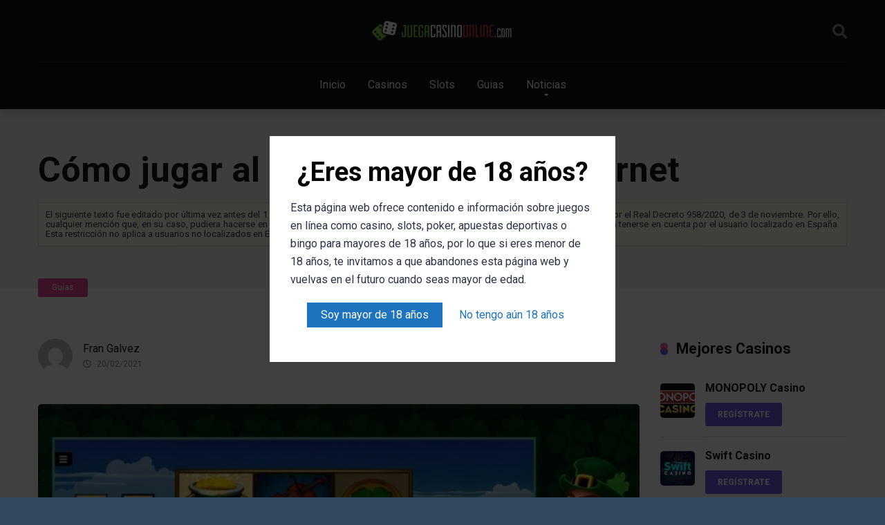

--- FILE ---
content_type: text/html; charset=UTF-8
request_url: https://www.juegacasinoonline.com/como-jugar-al-rasca-y-gana-por-internet/
body_size: 48553
content:
<!DOCTYPE html> <html lang="es" prefix="og: https://ogp.me/ns#"> <head><script>if(navigator.userAgent.match(/MSIE|Internet Explorer/i)||navigator.userAgent.match(/Trident\/7\..*?rv:11/i)){let e=document.location.href;if(!e.match(/[?&]nonitro/)){if(e.indexOf("?")==-1){if(e.indexOf("#")==-1){document.location.href=e+"?nonitro=1"}else{document.location.href=e.replace("#","?nonitro=1#")}}else{if(e.indexOf("#")==-1){document.location.href=e+"&nonitro=1"}else{document.location.href=e.replace("#","&nonitro=1#")}}}}</script><link rel="preconnect" href="https://www.googletagmanager.com" /><link rel="preconnect" href="https://cdn-joigl.nitrocdn.com" /><script id="nitro-interactive-loader" nitro-exclude>(()=>{if(E()||L())return;let e=document.createElement("div");e.classList.add("nitro-interactive-loader");e.style.display="none";document.addEventListener("DOMContentLoaded",function(){document.body.appendChild(e);let t=document.createElement("style");t.id="nitro-interactive-loader-style";t.setAttribute("nitro-exclude","");t.innerHTML=atob("[base64]");document.head.appendChild(t)},{once:true});let t=["pointerdown","pointerup","mousedown","mouseup","focus","focusin","focusout","blur","resize","click"];let n=["focus","blur","resize"];let r=[];let o=[[123,243,111],[111,123,243],[243,111,123],[243,243,123],[123,243,243],[243,123,243],[243,243,243],[123,123,123]];let i=[];let a=null;let l={};let s=0;const d=.2126;const u=.7152;const p=.0722;const f=2.4;const c=new MessageChannel;let m={};let g=0;c.port1.onmessage=function(e){if(m[e.data]!=undefined){const t=m[e.data];delete m[e.data];t()}};function v(e){m[++g]=e;c.port2.postMessage(g);return g}function h(e){if(m[e]!=undefined){delete m[e]}}function y(e,t,n){var r=[e,t,n].map(e=>{e/=255;return e<=.03928?e/12.92:Math.pow((e+.055)/1.055,f)});return r[0]*d+r[1]*u+r[2]*p}function w(e,t){var n=y(...e);var r=y(...t);var o=Math.max(n,r);var i=Math.min(n,r);return(o+.05)/(i+.05)}document.addEventListener("DOMContentLoaded",function(){let t=document.elementFromPoint(100,1);let n=window.getComputedStyle(t);let r=n.backgroundColor;if(r==window.getComputedStyle(document.documentElement).backgroundColor){return}let o=[211,211,211];let i=w(o,r.match(/\d+/g).map(Number));if(i<4.5){return}e.style.background=r});function E(){return/iPad|iPhone|iPod/.test(navigator.userAgent)&&!window.MSStream}function L(){return/^((?!chrome|android).)*safari/i.test(navigator.userAgent)}function P(e){return e.tagName=="INPUT"||e.tagName=="TEXTAREA"||e.isContentEditable}function _(e){return e.tagName==="VIDEO"}async function b(t){if(t.nitroPromise==undefined){e.style.display="none";return}if(t.type=="click"&&i.length>0&&a==null){S(t)}N(t);C(t);await t.nitroPromise;x=setTimeout(()=>{if(s<=0){s=0;e.style.display="none";x=null}},10);if(!t.repeatDefaultIfNeeded||t.nitroDefaultPrevented){a=null;v(()=>{S(t)});return}if(window.NPRL!=undefined&&window.NPh!=undefined&&NPh.documentReadyState=="loading"){a=null;v(()=>{S(t)});return}I(t);v(()=>{S(t)})}function I(t){if(t.target instanceof HTMLElement&&t.target.tagName=="A"&&t.target.href){try{let e=document.querySelector("base")||window.location;let n=new URL(window.location.href);let r=new URL(t.target.href,e);let o=r.hash;r.hash="";n.hash="";if(o&&n.toString()==r.toString()){try{const e=document.querySelector(o);if(e){e.scrollIntoView({behavior:"smooth",block:"start"})}return}catch(e){}}}catch(e){}}let n="MouseEvent";if(t instanceof KeyboardEvent){n="KeyboardEvent";if(t.type=="keypress"&&t.target.tagName=="INPUT"){t.target.value+=t.key;e.style.display="none";return}}else if(t instanceof PointerEvent){n="PointerEvent"}else if(t instanceof FocusEvent){n="FocusEvent"}let r=new window[n](t.type,t);r.stopPropagation();r.stopImmediatePropagation();t.target.dispatchEvent(r)}let M=[];function T(e){const t=["Alt","ArrowDown","ArrowLeft","ArrowRight","ArrowUp","Backspace","Control","Delete","End","Enter","Escape","F1","F2","F3","F4","F5","F6","F7","F8","F9","F10","F11","F12","Home","Insert","Meta","NumLock","PageDown","PageUp","Pause","ScrollLock","Shift","Tab","CapsLock","ContextMenu","Shift","OS"];return!t.includes(e.key)&&e.key.length===1}function D(t){if(!t.isTrusted)return;if(t.nitroPromise!=undefined)return;if(t.target instanceof HTMLElement&&t.target.tagName=="A"&&t.target.href.length>0&&t.target.target=="_blank")return;if(n.indexOf(t.type)>-1&&t.target!==t.currentTarget){t.target._nitroInp_removeEventListener.call(t.target,t.type,b,{capture:false});t.target._nitroInp_addEventListener.call(t.target,t.type,b,{capture:false})}t.pointerDownPrevented=false;if(t instanceof KeyboardEvent){if(!T(t)){if(t.type=="keydown"||t.type=="keypress"){M.push(1)}else{M.pop()}}if(M.length>0||!P(t.target)){return}}if(P(t.target)||_(t.target)){let e=t.target;let n=false;if(l[t.type]!=undefined){let r=l[t.type];while(e!=null){if(r.has(e)){n=true;break}e=e.parentElement}}if(n){if(E()||L()){t.repeatDefaultIfNeeded=false;return}else{k(t);t.repeatDefaultIfNeeded=true}}else{t.repeatDefaultIfNeeded=false}}else if((t instanceof PointerEvent||t instanceof MouseEvent)&&t.button>1){t.repeatDefaultIfNeeded=false;return}else{k(t);t.repeatDefaultIfNeeded=true}H(t);F(t);A(t);if(e.style.display=="block"){if(a!==null){let t=Math.floor(Math.random()*(o.length-1));let n=`rgb(${o[t].join(",")})`;e.style.background=n}}else if(t.type=="pointerup"||t.type instanceof MouseEvent){if(t.target!=document.activeElement&&!O(t.target)){}e.style.display="block"}t.nitroPromise=new Promise((e,n)=>{let r=setTimeout(()=>{S(t)},1050);i.push([r,e,t])})}function S(e){if(!i.length){a=null;if(e.type=="click"&&O(e.target)){}return}let[t,n,r]=i.shift();if(e.type=="pointerdown"){e.pointerDownPrevented=e.nitroDefaultPrevented}r.pointerDownPrevented=e.pointerDownPrevented;clearTimeout(t);requestAnimationFrame(()=>{a=v(n)})}function k(e){if(e.type=="click"){e.preventDefault()}e.preventDefault=(function(){this.nitroDefaultPrevented=true}).bind(e);e.nitroDefaultPrevented=false;Object.defineProperty(e,"defaultPrevented",{enumerable:false,configurable:false,get:(function(){return this.nitroDefaultPrevented}).bind(e),set:()=>{}})}function N(e){e.nitroCurrentTarget=null;Object.defineProperty(e,"currentTarget",{enumerable:false,configurable:false,get:(function(){return this.nitroCurrentTarget}).bind(e),set:()=>{}})}function C(e){e.nitroEventPhase=0;Object.defineProperty(e,"eventPhase",{enumerable:false,configurable:false,get:(function(){return this.nitroEventPhase}).bind(e),set:()=>{}})}function A(e){e.nitroComposedPath=e.composedPath();e.composedPath=(function(){return this.nitroComposedPath}).bind(e)}function H(e){const t=e.__proto__.stopPropagation;e.stopPropagation=(function(){t.call(this);this.nitroStoppedPropagation=true;this.nitroStoppedPropagationAt=this.currentTarget}).bind(e);e.nitroStoppedPropagation=false;e.nitroStoppedPropagationAt=null}function F(e){const t=e.__proto__.stopImmediatePropagation;e.stopImmediatePropagation=(function(){t.call(this);this.nitroStoppedImmediatePropagation=true}).bind(e);e.nitroStoppedImmediatePropagation=false}function O(e){if(!(e instanceof HTMLElement)){return false}const t=["a","button","input","textarea","select","details"];const n=t.includes(e.tagName.toLowerCase())&&!e.disabled;const r=e.tagName.toLowerCase()==="a"&&e.hasAttribute("href");const o=e.hasAttribute("tabindex")&&e.tabIndex>=0;const i=window.getComputedStyle(e);const a=i.display!=="none"&&i.visibility!=="hidden";return(n||r||o)&&a}let x=null;HTMLElement.prototype._nitroInp_addEventListener=HTMLElement.prototype.addEventListener;HTMLDocument.prototype._nitroInp_addEventListener=HTMLDocument.prototype.addEventListener;Window.prototype._nitroInp_addEventListener=Window.prototype.addEventListener;HTMLElement.prototype.addEventListener=U;HTMLDocument.prototype.addEventListener=U;Window.prototype.addEventListener=U;HTMLElement.prototype._nitroInp_removeEventListener=HTMLElement.prototype.removeEventListener;HTMLDocument.prototype._nitroInp_removeEventListener=HTMLDocument.prototype.removeEventListener;Window.prototype._nitroInp_removeEventListener=Window.prototype.removeEventListener;HTMLElement.prototype.removeEventListener=W;HTMLDocument.prototype.removeEventListener=W;Window.prototype.removeEventListener=W;let R=new Map;function U(e,n,r){if(!n||!n.call&&(!n.handleEvent||!n.handleEvent.call)){return this._nitroInp_addEventListener.call(this,e,n,r)}if(!R.has(this)){R.set(this,new Map)}let o=R.get(this);let i=r?JSON.stringify(r):"";let a=e+i;if(!o.has(a)){o.set(a,new Map)}if(o.get(a).has(n)){return}const d=n.call!==undefined?n:n.handleEvent;const u=n.call!==undefined?this:n;let p=d.toString();if(t.indexOf(e)==-1){return this._nitroInp_addEventListener.call(this,e,n,r)}if(p.includes(".preventDefault(")){if(l[e]==undefined){l[e]=new Set}l[e].add(this)}let f=async function(e){let t;if(e.nitroPromise==undefined){d.call(u,e);return}else{t=e.nitroPromise}let n;let r=new Promise((e,t)=>{n=e});e.nitroPromise=r;if(x!=null){clearTimeout(x);x=null}const o=e.currentTarget;const i=e.eventPhase;s++;await t;e.nitroCurrentTarget=o;e.nitroEventPhase=i;let a=false;if(e.pointerDownPrevented&&(e.type=="mousedown"||e.type=="mouseup")){a=true}if(e.nitroStoppedImmediatePropagation){a=true}else if(e.nitroStoppedPropagation&&e.nitroStoppedPropagationAt!=o){a=true}if(!a){try{d.call(u,e)}catch(e){}}s--;v(n)};o.get(a).set(n,f);let c=this._nitroInp_addEventListener.call(this,e,f,r);window._nitroInp_removeEventListener.call(window,e,b,{capture:false});window._nitroInp_addEventListener.call(window,e,b,{capture:false});return c}function W(e,t,n){if(!R.has(this)){return this._nitroInp_removeEventListener.call(this,e,t,n)}let r=R.get(this);let o=n?JSON.stringify(n):"";let i=e+o;if(!r.has(i)){return this._nitroInp_removeEventListener.call(this,e,t,n)}let a=r.get(i).get(t);if(a!=undefined){r.get(i).delete(t);return this._nitroInp_removeEventListener.call(this,e,a,n)}return this._nitroInp_removeEventListener.call(this,e,t,n)}for(let e in t){window._nitroInp_addEventListener.call(window,t[e],D,{capture:true});if(n.indexOf(t[e])==-1){window._nitroInp_removeEventListener.call(window,t[e],b,{capture:false});window._nitroInp_addEventListener.call(window,t[e],b,{capture:false})}}})();</script><meta charset="UTF-8" /><meta http-equiv="X-UA-Compatible" content="IE=edge" /><meta name="viewport" id="viewport" content="width=device-width, initial-scale=1.0, maximum-scale=1.0, minimum-scale=1.0, user-scalable=no" /><title>Cómo jugar al Rasca y Gana por internet - Juega Casino Online</title><meta name="description" content="Si quieres saber cómo jugar a los Rasca y Gana por internet y cómo hacerlo a través de un casino online como Luckia, presta atención." /><meta name="robots" content="follow, index, max-snippet:-1, max-video-preview:-1, max-image-preview:large" /><meta property="og:locale" content="es_ES" /><meta property="og:type" content="article" /><meta property="og:title" content="Cómo jugar al Rasca y Gana por internet - Juega Casino Online" /><meta property="og:description" content="Si quieres saber cómo jugar a los Rasca y Gana por internet y cómo hacerlo a través de un casino online como Luckia, presta atención." /><meta property="og:url" content="https://www.juegacasinoonline.com/como-jugar-al-rasca-y-gana-por-internet/" /><meta property="og:site_name" content="Juega Casino Online" /><meta property="article:section" content="Guías" /><meta property="og:updated_time" content="2025-02-11T19:41:36+01:00" /><meta property="og:image" content="https://www.juegacasinoonline.com/wp-content/uploads/2021/02/rasca-y-gana-por-internet.jpg" /><meta property="og:image:secure_url" content="https://www.juegacasinoonline.com/wp-content/uploads/2021/02/rasca-y-gana-por-internet.jpg" /><meta property="og:image:width" content="1280" /><meta property="og:image:height" content="720" /><meta property="og:image:alt" content="rasca y gana por internet" /><meta property="og:image:type" content="image/jpeg" /><meta property="article:published_time" content="2021-02-20T17:31:00+01:00" /><meta property="article:modified_time" content="2025-02-11T19:41:36+01:00" /><meta name="twitter:card" content="summary_large_image" /><meta name="twitter:title" content="Cómo jugar al Rasca y Gana por internet - Juega Casino Online" /><meta name="twitter:description" content="Si quieres saber cómo jugar a los Rasca y Gana por internet y cómo hacerlo a través de un casino online como Luckia, presta atención." /><meta name="twitter:image" content="https://www.juegacasinoonline.com/wp-content/uploads/2021/02/rasca-y-gana-por-internet.jpg" /><meta name="twitter:label1" content="Escrito por" /><meta name="twitter:data1" content="Fran Galvez" /><meta name="twitter:label2" content="Tiempo de lectura" /><meta name="twitter:data2" content="4 minutos" /><meta name="generator" content="WordPress 5.7.14" /><meta name="msapplication-TileColor" content="#ffffff" /><meta name="msapplication-TileImage" content="/ms-icon-144x144.png" /><meta name="theme-color" content="#ffffff" /><meta name="theme-color" content="#222222" /><meta name="msapplication-navbutton-color" content="#222222" /><meta name="apple-mobile-web-app-status-bar-style" content="#222222" /><meta name="generator" content="NitroPack" /><script>var NPSH,NitroScrollHelper;NPSH=NitroScrollHelper=function(){let e=null;const o=window.sessionStorage.getItem("nitroScrollPos");function t(){let e=JSON.parse(window.sessionStorage.getItem("nitroScrollPos"))||{};if(typeof e!=="object"){e={}}e[document.URL]=window.scrollY;window.sessionStorage.setItem("nitroScrollPos",JSON.stringify(e))}window.addEventListener("scroll",function(){if(e!==null){clearTimeout(e)}e=setTimeout(t,200)},{passive:true});let r={};r.getScrollPos=()=>{if(!o){return 0}const e=JSON.parse(o);return e[document.URL]||0};r.isScrolled=()=>{return r.getScrollPos()>document.documentElement.clientHeight*.5};return r}();</script><script>(function(){var a=false;var e=document.documentElement.classList;var i=navigator.userAgent.toLowerCase();var n=["android","iphone","ipad"];var r=n.length;var o;var d=null;for(var t=0;t<r;t++){o=n[t];if(i.indexOf(o)>-1)d=o;if(e.contains(o)){a=true;e.remove(o)}}if(a&&d){e.add(d);if(d=="iphone"||d=="ipad"){e.add("ios")}}})();</script><script type="text/worker" id="nitro-web-worker">var preloadRequests=0;var remainingCount={};var baseURI="";self.onmessage=function(e){switch(e.data.cmd){case"RESOURCE_PRELOAD":var o=e.data.requestId;remainingCount[o]=0;e.data.resources.forEach(function(e){preload(e,function(o){return function(){console.log(o+" DONE: "+e);if(--remainingCount[o]==0){self.postMessage({cmd:"RESOURCE_PRELOAD",requestId:o})}}}(o));remainingCount[o]++});break;case"SET_BASEURI":baseURI=e.data.uri;break}};async function preload(e,o){if(typeof URL!=="undefined"&&baseURI){try{var a=new URL(e,baseURI);e=a.href}catch(e){console.log("Worker error: "+e.message)}}console.log("Preloading "+e);try{var n=new Request(e,{mode:"no-cors",redirect:"follow"});await fetch(n);o()}catch(a){console.log(a);var r=new XMLHttpRequest;r.responseType="blob";r.onload=o;r.onerror=o;r.open("GET",e,true);r.send()}}</script><script id="nprl">(()=>{if(window.NPRL!=undefined)return;(function(e){var t=e.prototype;t.after||(t.after=function(){var e,t=arguments,n=t.length,r=0,i=this,o=i.parentNode,a=Node,c=String,u=document;if(o!==null){while(r<n){(e=t[r])instanceof a?(i=i.nextSibling)!==null?o.insertBefore(e,i):o.appendChild(e):o.appendChild(u.createTextNode(c(e)));++r}}})})(Element);var e,t;e=t=function(){var t=false;var r=window.URL||window.webkitURL;var i=true;var o=false;var a=2;var c=null;var u=null;var d=true;var s=window.nitroGtmExcludes!=undefined;var l=s?JSON.parse(atob(window.nitroGtmExcludes)).map(e=>new RegExp(e)):[];var f;var m;var v=null;var p=null;var g=null;var h={touch:["touchmove","touchend"],default:["mousemove","click","keydown","wheel"]};var E=true;var y=[];var w=false;var b=[];var S=0;var N=0;var L=false;var T=0;var R=null;var O=false;var A=false;var C=false;var P=[];var I=[];var M=[];var k=[];var x=false;var _={};var j=new Map;var B="noModule"in HTMLScriptElement.prototype;var q=requestAnimationFrame||mozRequestAnimationFrame||webkitRequestAnimationFrame||msRequestAnimationFrame;const D="gtm.js?id=";function H(e,t){if(!_[e]){_[e]=[]}_[e].push(t)}function U(e,t){if(_[e]){var n=0,r=_[e];for(var n=0;n<r.length;n++){r[n].call(this,t)}}}function Y(){(function(e,t){var r=null;var i=function(e){r(e)};var o=null;var a={};var c=null;var u=null;var d=0;e.addEventListener(t,function(r){if(["load","DOMContentLoaded"].indexOf(t)!=-1){if(u){Q(function(){e.triggerNitroEvent(t)})}c=true}else if(t=="readystatechange"){d++;n.ogReadyState=d==1?"interactive":"complete";if(u&&u>=d){n.documentReadyState=n.ogReadyState;Q(function(){e.triggerNitroEvent(t)})}}});e.addEventListener(t+"Nitro",function(e){if(["load","DOMContentLoaded"].indexOf(t)!=-1){if(!c){e.preventDefault();e.stopImmediatePropagation()}else{}u=true}else if(t=="readystatechange"){u=n.documentReadyState=="interactive"?1:2;if(d<u){e.preventDefault();e.stopImmediatePropagation()}}});switch(t){case"load":o="onload";break;case"readystatechange":o="onreadystatechange";break;case"pageshow":o="onpageshow";break;default:o=null;break}if(o){Object.defineProperty(e,o,{get:function(){return r},set:function(n){if(typeof n!=="function"){r=null;e.removeEventListener(t+"Nitro",i)}else{if(!r){e.addEventListener(t+"Nitro",i)}r=n}}})}Object.defineProperty(e,"addEventListener"+t,{value:function(r){if(r!=t||!n.startedScriptLoading||document.currentScript&&document.currentScript.hasAttribute("nitro-exclude")){}else{arguments[0]+="Nitro"}e.ogAddEventListener.apply(e,arguments);a[arguments[1]]=arguments[0]}});Object.defineProperty(e,"removeEventListener"+t,{value:function(t){var n=a[arguments[1]];arguments[0]=n;e.ogRemoveEventListener.apply(e,arguments)}});Object.defineProperty(e,"triggerNitroEvent"+t,{value:function(t,n){n=n||e;var r=new Event(t+"Nitro",{bubbles:true});r.isNitroPack=true;Object.defineProperty(r,"type",{get:function(){return t},set:function(){}});Object.defineProperty(r,"target",{get:function(){return n},set:function(){}});e.dispatchEvent(r)}});if(typeof e.triggerNitroEvent==="undefined"){(function(){var t=e.addEventListener;var n=e.removeEventListener;Object.defineProperty(e,"ogAddEventListener",{value:t});Object.defineProperty(e,"ogRemoveEventListener",{value:n});Object.defineProperty(e,"addEventListener",{value:function(n){var r="addEventListener"+n;if(typeof e[r]!=="undefined"){e[r].apply(e,arguments)}else{t.apply(e,arguments)}},writable:true});Object.defineProperty(e,"removeEventListener",{value:function(t){var r="removeEventListener"+t;if(typeof e[r]!=="undefined"){e[r].apply(e,arguments)}else{n.apply(e,arguments)}}});Object.defineProperty(e,"triggerNitroEvent",{value:function(t,n){var r="triggerNitroEvent"+t;if(typeof e[r]!=="undefined"){e[r].apply(e,arguments)}}})})()}}).apply(null,arguments)}Y(window,"load");Y(window,"pageshow");Y(window,"DOMContentLoaded");Y(document,"DOMContentLoaded");Y(document,"readystatechange");try{var F=new Worker(r.createObjectURL(new Blob([document.getElementById("nitro-web-worker").textContent],{type:"text/javascript"})))}catch(e){var F=new Worker("data:text/javascript;base64,"+btoa(document.getElementById("nitro-web-worker").textContent))}F.onmessage=function(e){if(e.data.cmd=="RESOURCE_PRELOAD"){U(e.data.requestId,e)}};if(typeof document.baseURI!=="undefined"){F.postMessage({cmd:"SET_BASEURI",uri:document.baseURI})}var G=function(e){if(--S==0){Q(K)}};var W=function(e){e.target.removeEventListener("load",W);e.target.removeEventListener("error",W);e.target.removeEventListener("nitroTimeout",W);if(e.type!="nitroTimeout"){clearTimeout(e.target.nitroTimeout)}if(--N==0&&S==0){Q(J)}};var X=function(e){var t=e.textContent;try{var n=r.createObjectURL(new Blob([t.replace(/^(?:<!--)?(.*?)(?:-->)?$/gm,"$1")],{type:"text/javascript"}))}catch(e){var n="data:text/javascript;base64,"+btoa(t.replace(/^(?:<!--)?(.*?)(?:-->)?$/gm,"$1"))}return n};var K=function(){n.documentReadyState="interactive";document.triggerNitroEvent("readystatechange");document.triggerNitroEvent("DOMContentLoaded");if(window.pageYOffset||window.pageXOffset){window.dispatchEvent(new Event("scroll"))}A=true;Q(function(){if(N==0){Q(J)}Q($)})};var J=function(){if(!A||O)return;O=true;R.disconnect();en();n.documentReadyState="complete";document.triggerNitroEvent("readystatechange");window.triggerNitroEvent("load",document);window.triggerNitroEvent("pageshow",document);if(window.pageYOffset||window.pageXOffset||location.hash){let e=typeof history.scrollRestoration!=="undefined"&&history.scrollRestoration=="auto";if(e&&typeof NPSH!=="undefined"&&NPSH.getScrollPos()>0&&window.pageYOffset>document.documentElement.clientHeight*.5){window.scrollTo(0,NPSH.getScrollPos())}else if(location.hash){try{let e=document.querySelector(location.hash);if(e){e.scrollIntoView()}}catch(e){}}}var e=null;if(a==1){e=eo}else{e=eu}Q(e)};var Q=function(e){setTimeout(e,0)};var V=function(e){if(e.type=="touchend"||e.type=="click"){g=e}};var $=function(){if(d&&g){setTimeout(function(e){return function(){var t=function(e,t,n){var r=new Event(e,{bubbles:true,cancelable:true});if(e=="click"){r.clientX=t;r.clientY=n}else{r.touches=[{clientX:t,clientY:n}]}return r};var n;if(e.type=="touchend"){var r=e.changedTouches[0];n=document.elementFromPoint(r.clientX,r.clientY);n.dispatchEvent(t("touchstart"),r.clientX,r.clientY);n.dispatchEvent(t("touchend"),r.clientX,r.clientY);n.dispatchEvent(t("click"),r.clientX,r.clientY)}else if(e.type=="click"){n=document.elementFromPoint(e.clientX,e.clientY);n.dispatchEvent(t("click"),e.clientX,e.clientY)}}}(g),150);g=null}};var z=function(e){if(e.tagName=="SCRIPT"&&!e.hasAttribute("data-nitro-for-id")&&!e.hasAttribute("nitro-document-write")||e.tagName=="IMG"&&(e.hasAttribute("src")||e.hasAttribute("srcset"))||e.tagName=="IFRAME"&&e.hasAttribute("src")||e.tagName=="LINK"&&e.hasAttribute("href")&&e.hasAttribute("rel")&&e.getAttribute("rel")=="stylesheet"){if(e.tagName==="IFRAME"&&e.src.indexOf("about:blank")>-1){return}var t="";switch(e.tagName){case"LINK":t=e.href;break;case"IMG":if(k.indexOf(e)>-1)return;t=e.srcset||e.src;break;default:t=e.src;break}var n=e.getAttribute("type");if(!t&&e.tagName!=="SCRIPT")return;if((e.tagName=="IMG"||e.tagName=="LINK")&&(t.indexOf("data:")===0||t.indexOf("blob:")===0))return;if(e.tagName=="SCRIPT"&&n&&n!=="text/javascript"&&n!=="application/javascript"){if(n!=="module"||!B)return}if(e.tagName==="SCRIPT"){if(k.indexOf(e)>-1)return;if(e.noModule&&B){return}let t=null;if(document.currentScript){if(document.currentScript.src&&document.currentScript.src.indexOf(D)>-1){t=document.currentScript}if(document.currentScript.hasAttribute("data-nitro-gtm-id")){e.setAttribute("data-nitro-gtm-id",document.currentScript.getAttribute("data-nitro-gtm-id"))}}else if(window.nitroCurrentScript){if(window.nitroCurrentScript.src&&window.nitroCurrentScript.src.indexOf(D)>-1){t=window.nitroCurrentScript}}if(t&&s){let n=false;for(const t of l){n=e.src?t.test(e.src):t.test(e.textContent);if(n){break}}if(!n){e.type="text/googletagmanagerscript";let n=t.hasAttribute("data-nitro-gtm-id")?t.getAttribute("data-nitro-gtm-id"):t.id;if(!j.has(n)){j.set(n,[])}let r=j.get(n);r.push(e);return}}if(!e.src){if(e.textContent.length>0){e.textContent+="\n;if(document.currentScript.nitroTimeout) {clearTimeout(document.currentScript.nitroTimeout);}; setTimeout(function() { this.dispatchEvent(new Event('load')); }.bind(document.currentScript), 0);"}else{return}}else{}k.push(e)}if(!e.hasOwnProperty("nitroTimeout")){N++;e.addEventListener("load",W,true);e.addEventListener("error",W,true);e.addEventListener("nitroTimeout",W,true);e.nitroTimeout=setTimeout(function(){console.log("Resource timed out",e);e.dispatchEvent(new Event("nitroTimeout"))},5e3)}}};var Z=function(e){if(e.hasOwnProperty("nitroTimeout")&&e.nitroTimeout){clearTimeout(e.nitroTimeout);e.nitroTimeout=null;e.dispatchEvent(new Event("nitroTimeout"))}};document.documentElement.addEventListener("load",function(e){if(e.target.tagName=="SCRIPT"||e.target.tagName=="IMG"){k.push(e.target)}},true);document.documentElement.addEventListener("error",function(e){if(e.target.tagName=="SCRIPT"||e.target.tagName=="IMG"){k.push(e.target)}},true);var ee=["appendChild","replaceChild","insertBefore","prepend","append","before","after","replaceWith","insertAdjacentElement"];var et=function(){if(s){window._nitro_setTimeout=window.setTimeout;window.setTimeout=function(e,t,...n){let r=document.currentScript||window.nitroCurrentScript;if(!r||r.src&&r.src.indexOf(D)==-1){return window._nitro_setTimeout.call(window,e,t,...n)}return window._nitro_setTimeout.call(window,function(e,t){return function(...n){window.nitroCurrentScript=e;t(...n)}}(r,e),t,...n)}}ee.forEach(function(e){HTMLElement.prototype["og"+e]=HTMLElement.prototype[e];HTMLElement.prototype[e]=function(...t){if(this.parentNode||this===document.documentElement){switch(e){case"replaceChild":case"insertBefore":t.pop();break;case"insertAdjacentElement":t.shift();break}t.forEach(function(e){if(!e)return;if(e.tagName=="SCRIPT"){z(e)}else{if(e.children&&e.children.length>0){e.querySelectorAll("script").forEach(z)}}})}return this["og"+e].apply(this,arguments)}})};var en=function(){if(s&&typeof window._nitro_setTimeout==="function"){window.setTimeout=window._nitro_setTimeout}ee.forEach(function(e){HTMLElement.prototype[e]=HTMLElement.prototype["og"+e]})};var er=async function(){if(o){ef(f);ef(V);if(v){clearTimeout(v);v=null}}if(T===1){L=true;return}else if(T===0){T=-1}n.startedScriptLoading=true;Object.defineProperty(document,"readyState",{get:function(){return n.documentReadyState},set:function(){}});var e=document.documentElement;var t={attributes:true,attributeFilter:["src"],childList:true,subtree:true};R=new MutationObserver(function(e,t){e.forEach(function(e){if(e.type=="childList"&&e.addedNodes.length>0){e.addedNodes.forEach(function(e){if(!document.documentElement.contains(e)){return}if(e.tagName=="IMG"||e.tagName=="IFRAME"||e.tagName=="LINK"){z(e)}})}if(e.type=="childList"&&e.removedNodes.length>0){e.removedNodes.forEach(function(e){if(e.tagName=="IFRAME"||e.tagName=="LINK"){Z(e)}})}if(e.type=="attributes"){var t=e.target;if(!document.documentElement.contains(t)){return}if(t.tagName=="IFRAME"||t.tagName=="LINK"||t.tagName=="IMG"||t.tagName=="SCRIPT"){z(t)}}})});R.observe(e,t);if(!s){et()}await Promise.all(P);var r=b.shift();var i=null;var a=false;while(r){var c;var u=JSON.parse(atob(r.meta));var d=u.delay;if(r.type=="inline"){var l=document.getElementById(r.id);if(l){l.remove()}else{r=b.shift();continue}c=X(l);if(c===false){r=b.shift();continue}}else{c=r.src}if(!a&&r.type!="inline"&&(typeof u.attributes.async!="undefined"||typeof u.attributes.defer!="undefined")){if(i===null){i=r}else if(i===r){a=true}if(!a){b.push(r);r=b.shift();continue}}var m=document.createElement("script");m.src=c;m.setAttribute("data-nitro-for-id",r.id);for(var p in u.attributes){try{if(u.attributes[p]===false){m.setAttribute(p,"")}else{m.setAttribute(p,u.attributes[p])}}catch(e){console.log("Error while setting script attribute",m,e)}}m.async=false;if(u.canonicalLink!=""&&Object.getOwnPropertyDescriptor(m,"src")?.configurable!==false){(e=>{Object.defineProperty(m,"src",{get:function(){return e.canonicalLink},set:function(){}})})(u)}if(d){setTimeout((function(e,t){var n=document.querySelector("[data-nitro-marker-id='"+t+"']");if(n){n.after(e)}else{document.head.appendChild(e)}}).bind(null,m,r.id),d)}else{m.addEventListener("load",G);m.addEventListener("error",G);if(!m.noModule||!B){S++}var g=document.querySelector("[data-nitro-marker-id='"+r.id+"']");if(g){Q(function(e,t){return function(){e.after(t)}}(g,m))}else{Q(function(e){return function(){document.head.appendChild(e)}}(m))}}r=b.shift()}};var ei=function(){var e=document.getElementById("nitro-deferred-styles");var t=document.createElement("div");t.innerHTML=e.textContent;return t};var eo=async function(e){isPreload=e&&e.type=="NitroPreload";if(!isPreload){T=-1;E=false;if(o){ef(f);ef(V);if(v){clearTimeout(v);v=null}}}if(w===false){var t=ei();let e=t.querySelectorAll('style,link[rel="stylesheet"]');w=e.length;if(w){let e=document.getElementById("nitro-deferred-styles-marker");e.replaceWith.apply(e,t.childNodes)}else if(isPreload){Q(ed)}else{es()}}else if(w===0&&!isPreload){es()}};var ea=function(){var e=ei();var t=e.childNodes;var n;var r=[];for(var i=0;i<t.length;i++){n=t[i];if(n.href){r.push(n.href)}}var o="css-preload";H(o,function(e){eo(new Event("NitroPreload"))});if(r.length){F.postMessage({cmd:"RESOURCE_PRELOAD",resources:r,requestId:o})}else{Q(function(){U(o)})}};var ec=function(){if(T===-1)return;T=1;var e=[];var t,n;for(var r=0;r<b.length;r++){t=b[r];if(t.type!="inline"){if(t.src){n=JSON.parse(atob(t.meta));if(n.delay)continue;if(n.attributes.type&&n.attributes.type=="module"&&!B)continue;e.push(t.src)}}}if(e.length){var i="js-preload";H(i,function(e){T=2;if(L){Q(er)}});F.postMessage({cmd:"RESOURCE_PRELOAD",resources:e,requestId:i})}};var eu=function(){while(I.length){style=I.shift();if(style.hasAttribute("nitropack-onload")){style.setAttribute("onload",style.getAttribute("nitropack-onload"));Q(function(e){return function(){e.dispatchEvent(new Event("load"))}}(style))}}while(M.length){style=M.shift();if(style.hasAttribute("nitropack-onerror")){style.setAttribute("onerror",style.getAttribute("nitropack-onerror"));Q(function(e){return function(){e.dispatchEvent(new Event("error"))}}(style))}}};var ed=function(){if(!x){if(i){Q(function(){var e=document.getElementById("nitro-critical-css");if(e){e.remove()}})}x=true;onStylesLoadEvent=new Event("NitroStylesLoaded");onStylesLoadEvent.isNitroPack=true;window.dispatchEvent(onStylesLoadEvent)}};var es=function(){if(a==2){Q(er)}else{eu()}};var el=function(e){m.forEach(function(t){document.addEventListener(t,e,true)})};var ef=function(e){m.forEach(function(t){document.removeEventListener(t,e,true)})};if(s){et()}return{setAutoRemoveCriticalCss:function(e){i=e},registerScript:function(e,t,n){b.push({type:"remote",src:e,id:t,meta:n})},registerInlineScript:function(e,t){b.push({type:"inline",id:e,meta:t})},registerStyle:function(e,t,n){y.push({href:e,rel:t,media:n})},onLoadStyle:function(e){I.push(e);if(w!==false&&--w==0){Q(ed);if(E){E=false}else{es()}}},onErrorStyle:function(e){M.push(e);if(w!==false&&--w==0){Q(ed);if(E){E=false}else{es()}}},loadJs:function(e,t){if(!e.src){var n=X(e);if(n!==false){e.src=n;e.textContent=""}}if(t){Q(function(e,t){return function(){e.after(t)}}(t,e))}else{Q(function(e){return function(){document.head.appendChild(e)}}(e))}},loadQueuedResources:async function(){window.dispatchEvent(new Event("NitroBootStart"));if(p){clearTimeout(p);p=null}window.removeEventListener("load",e.loadQueuedResources);f=a==1?er:eo;if(!o||g){Q(f)}else{if(navigator.userAgent.indexOf(" Edge/")==-1){ea();H("css-preload",ec)}el(f);if(u){if(c){v=setTimeout(f,c)}}else{}}},fontPreload:function(e){var t="critical-fonts";H(t,function(e){document.getElementById("nitro-critical-fonts").type="text/css"});F.postMessage({cmd:"RESOURCE_PRELOAD",resources:e,requestId:t})},boot:function(){if(t)return;t=true;C=typeof NPSH!=="undefined"&&NPSH.isScrolled();let n=document.prerendering;if(location.hash||C||n){o=false}m=h.default.concat(h.touch);p=setTimeout(e.loadQueuedResources,1500);el(V);if(C){e.loadQueuedResources()}else{window.addEventListener("load",e.loadQueuedResources)}},addPrerequisite:function(e){P.push(e)},getTagManagerNodes:function(e){if(!e)return j;return j.get(e)??[]}}}();var n,r;n=r=function(){var t=document.write;return{documentWrite:function(n,r){if(n&&n.hasAttribute("nitro-exclude")){return t.call(document,r)}var i=null;if(n.documentWriteContainer){i=n.documentWriteContainer}else{i=document.createElement("span");n.documentWriteContainer=i}var o=null;if(n){if(n.hasAttribute("data-nitro-for-id")){o=document.querySelector('template[data-nitro-marker-id="'+n.getAttribute("data-nitro-for-id")+'"]')}else{o=n}}i.innerHTML+=r;i.querySelectorAll("script").forEach(function(e){e.setAttribute("nitro-document-write","")});if(!i.parentNode){if(o){o.parentNode.insertBefore(i,o)}else{document.body.appendChild(i)}}var a=document.createElement("span");a.innerHTML=r;var c=a.querySelectorAll("script");if(c.length){c.forEach(function(t){var n=t.getAttributeNames();var r=document.createElement("script");n.forEach(function(e){r.setAttribute(e,t.getAttribute(e))});r.async=false;if(!t.src&&t.textContent){r.textContent=t.textContent}e.loadJs(r,o)})}},TrustLogo:function(e,t){var n=document.getElementById(e);var r=document.createElement("img");r.src=t;n.parentNode.insertBefore(r,n)},documentReadyState:"loading",ogReadyState:document.readyState,startedScriptLoading:false,loadScriptDelayed:function(e,t){setTimeout(function(){var t=document.createElement("script");t.src=e;document.head.appendChild(t)},t)}}}();document.write=function(e){n.documentWrite(document.currentScript,e)};document.writeln=function(e){n.documentWrite(document.currentScript,e+"\n")};window.NPRL=e;window.NitroResourceLoader=t;window.NPh=n;window.NitroPackHelper=r})();</script><template id="nitro-deferred-styles-marker"></template><style id="nitro-fonts">@font-face{font-family:"Roboto";font-style:normal;font-weight:300;font-stretch:100%;src:url("https://fonts.gstatic.com/s/roboto/v48/KFO7CnqEu92Fr1ME7kSn66aGLdTylUAMa3yUBHMdazQ.woff2") format("woff2");unicode-range:U+0000-00FF,U+0131,U+0152-0153,U+02BB-02BC,U+02C6,U+02DA,U+02DC,U+0304,U+0308,U+0329,U+2000-206F,U+20AC,U+2122,U+2191,U+2193,U+2212,U+2215,U+FEFF,U+FFFD}@font-face{font-family:"Roboto";font-style:normal;font-weight:400;font-stretch:100%;src:url("https://fonts.gstatic.com/s/roboto/v48/KFO7CnqEu92Fr1ME7kSn66aGLdTylUAMa3yUBHMdazQ.woff2") format("woff2");unicode-range:U+0000-00FF,U+0131,U+0152-0153,U+02BB-02BC,U+02C6,U+02DA,U+02DC,U+0304,U+0308,U+0329,U+2000-206F,U+20AC,U+2122,U+2191,U+2193,U+2212,U+2215,U+FEFF,U+FFFD}@font-face{font-family:"Roboto";font-style:normal;font-weight:700;font-stretch:100%;src:url("https://fonts.gstatic.com/s/roboto/v48/KFO7CnqEu92Fr1ME7kSn66aGLdTylUAMa3yUBHMdazQ.woff2") format("woff2");unicode-range:U+0000-00FF,U+0131,U+0152-0153,U+02BB-02BC,U+02C6,U+02DA,U+02DC,U+0304,U+0308,U+0329,U+2000-206F,U+20AC,U+2122,U+2191,U+2193,U+2212,U+2215,U+FEFF,U+FFFD}@font-face{font-family:"Roboto";font-style:normal;font-weight:900;font-stretch:100%;src:url("https://fonts.gstatic.com/s/roboto/v48/KFO7CnqEu92Fr1ME7kSn66aGLdTylUAMa3yUBHMdazQ.woff2") format("woff2");unicode-range:U+0000-00FF,U+0131,U+0152-0153,U+02BB-02BC,U+02C6,U+02DA,U+02DC,U+0304,U+0308,U+0329,U+2000-206F,U+20AC,U+2122,U+2191,U+2193,U+2212,U+2215,U+FEFF,U+FFFD}@font-face{font-family:"Font Awesome 5 Free";font-style:normal;font-weight:400;font-display:auto;src:url("https://cdn-joigl.nitrocdn.com/NLUwTAFqlMVDOfGhHIlQkOSxXsUjXOyE/assets/static/source/rev-c21eb7d/use.fontawesome.com/releases/v5.8.2/webfonts/fa-regular-400.eot");src:url("https://cdn-joigl.nitrocdn.com/NLUwTAFqlMVDOfGhHIlQkOSxXsUjXOyE/assets/static/optimized/rev-c21eb7d/use.fontawesome.com/releases/v5.8.2/webfonts/nitro-min-f053442-f15be621-11607-fa-regular-400.woff2") format("woff2")}@font-face{font-family:"Font Awesome 5 Free";font-style:normal;font-weight:900;font-display:auto;src:url("https://cdn-joigl.nitrocdn.com/NLUwTAFqlMVDOfGhHIlQkOSxXsUjXOyE/assets/static/source/rev-c21eb7d/use.fontawesome.com/releases/v5.8.2/webfonts/fa-solid-900.eot");src:url("https://cdn-joigl.nitrocdn.com/NLUwTAFqlMVDOfGhHIlQkOSxXsUjXOyE/assets/static/optimized/rev-c21eb7d/use.fontawesome.com/releases/v5.8.2/webfonts/nitro-min-f053442-745c9458-11606-fa-solid-900.woff2") format("woff2")}</style><style type="text/css" id="nitro-critical-css">@charset "UTF-8";.has-text-align-center{text-align:center}#ez-toc-container{background:#f9f9f9;border:1px solid #aaa;border-radius:4px;-webkit-box-shadow:0 1px 1px rgba(0,0,0,.05);box-shadow:0 1px 1px rgba(0,0,0,.05);display:table;margin-bottom:1em;padding:10px;position:relative;width:auto}#ez-toc-container ul ul{margin-left:1.5em}#ez-toc-container li,#ez-toc-container ul{padding:0}#ez-toc-container li,#ez-toc-container ul,#ez-toc-container ul li{background:0 0;list-style:none;line-height:1.6;margin:0;overflow:hidden;z-index:1}#ez-toc-container .ez-toc-title{text-align:left;line-height:1.45;margin:0;padding:0}.ez-toc-title{display:inline;text-align:left;vertical-align:middle}#ez-toc-container a{color:#444;box-shadow:none;text-decoration:none;text-shadow:none;display:inline-flex;align-items:stretch;flex-wrap:nowrap}#ez-toc-container a:visited{color:#9f9f9f}#ez-toc-container input{position:absolute;left:-999em}#ez-toc-container label{position:relative;display:initial}div#ez-toc-container .ez-toc-title{display:initial}div#ez-toc-container{padding-right:20px}.ez-toc-icon-toggle-span{display:flex;align-items:center;width:35px;height:30px;justify-content:center;direction:ltr}div#ez-toc-container .ez-toc-title{font-size:120%}div#ez-toc-container .ez-toc-title{font-weight:500}div#ez-toc-container ul li{font-size:95%}.ez-toc-container-direction{direction:ltr}.ez-toc-counter ul{counter-reset:item}.ez-toc-counter nav ul li a::before{content:counters(item,".",decimal) ". ";display:inline-block;counter-increment:item;flex-grow:0;flex-shrink:0;margin-right:.2em;float:left}.far,.fas{-moz-osx-font-smoothing:grayscale;-webkit-font-smoothing:antialiased;display:inline-block;font-style:normal;font-variant:normal;text-rendering:auto;line-height:1}.fa-arrow-alt-circle-up:before{content:""}.fa-clock:before{content:""}.fa-comment:before{content:""}.fa-eye:before{content:""}.fa-search:before{content:""}.far{font-weight:400}.far,.fas{font-family:"Font Awesome 5 Free"}.fas{font-weight:900}html,body,div,span,h1,h2,p,a,em,img,strong,i,ul,li,form,label,nav{margin:0;padding:0;border:0;font-size:100%;vertical-align:baseline}nav{display:block}ul{list-style:none}html{overflow-x:hidden;box-sizing:border-box}*,*:before,*:after{box-sizing:inherit}body{background-color:#fff;color:#2e3246;font-family:"Roboto",sans-serif;font-weight:400;font-size:16px;line-height:100%;-webkit-font-smoothing:antialiased;margin:0px auto;padding:0px;overflow:hidden}::-webkit-input-placeholder{color:#2d3436}:-ms-input-placeholder{color:#2d3436}::-moz-placeholder{color:#2d3436;opacity:1}:-moz-placeholder{color:#2d3436;opacity:1}:focus::-webkit-input-placeholder,:focus::-moz-placeholder,:focus:-moz-placeholder,:focus:-ms-input-placeholder{color:transparent}h1,h2,h3 a{font-family:"Roboto",sans-serif;font-weight:700;-webkit-backface-visibility:hidden;color:#151515}h1{font-size:3.157em;line-height:1.2em}h2{font-size:2.369em;line-height:1.2em}h3 a{font-size:1.777em;line-height:1.2em}img{max-width:100%;height:auto;-webkit-backface-visibility:hidden}input{outline:none;outline:0}:active,:hover,:focus{outline:0 !important;outline-offset:0 !important}a,a:visited{text-decoration:none}div{display:block}div::-webkit-scrollbar{width:0}p{line-height:1.65em}input[type="search"]{color:#2d3436;font-family:"Roboto",sans-serif;font-weight:400;font-size:1em;line-height:1.45em;background-color:#fefeff;border-radius:5px;border-top:0;border-left:0;border-right:0;border-bottom:1px solid #e4e4e4;width:100%;padding:11px 15px;-webkit-appearance:none}input[type="search"]{background-color:#f1f3f4}input[type="search"]{height:45px}.space-wrapper{max-width:1200px;margin:0 auto;padding:0}.space-page-wrapper{max-width:1200px;margin:0 auto;padding:0 0 60px}.space-block-title{padding:0 15px 30px;font-family:"Roboto",sans-serif;color:#151515;font-size:1.333em;line-height:1.45em;font-weight:700}.space-block-title span{z-index:1;padding-left:23px;position:relative}.space-block-title span:before{content:"";z-index:1;opacity:.8;width:11px;height:11px;position:absolute;left:0;border-radius:50%;top:4px;background-color:#ff2453}.space-block-title span:after{content:"";z-index:-1;width:11px;height:11px;position:absolute;left:0;border-radius:50%;top:11px;background-color:#be2edd}.space-box{background-color:#fff}.relative{position:relative}.absolute{position:absolute}.fixed{position:fixed}.left{float:left}.right{float:right}.text-center{text-align:center}.text-right{text-align:right}.box-100{width:100%}.box-25{width:25%}.box-50{width:50%}.box-75{width:75%}.space-mobile-view{display:none}.space-close-icon{top:0;right:0;width:20px;height:21px}.space-close-icon .to-right{top:10px;left:0;width:20px;height:1px;background-color:#7f8c8d;-moz-transform:rotate(135deg);-ms-transform:rotate(135deg);-webkit-transform:rotate(135deg);-o-transform:rotate(135deg);transform:rotate(135deg)}.space-close-icon .to-left{top:10px;left:0;width:20px;height:1px;background-color:#7f8c8d;-moz-transform:rotate(45deg);-ms-transform:rotate(45deg);-webkit-transform:rotate(45deg);-o-transform:rotate(45deg);transform:rotate(45deg)}.space-desktop-view{display:block}.space-mobile-view{display:none}.space-header-2-height{min-height:158px}.space-header-2-wrap{width:100%;min-height:68px;background-color:#fff;z-index:2;box-shadow:0px 0px 15px 0px rgba(0,0,0,.3)}.space-header-2-top{min-height:90px;width:100%}.space-header-2-top-ins{max-width:1170px;min-height:90px;border-bottom:1px solid #dfe6e9;display:-webkit-box;display:-moz-box;display:-ms-flexbox;display:-webkit-flex;display:flex}.space-header-2-top-soc{display:inline-block;order:1}.space-header-2-top-soc-ins{padding:30px 0}.space-header-2-top-logo{display:inline-block;order:2}.space-header-2-top-logo-ins{padding-top:25px}.space-header-2-top-logo a{display:inline-block;font-family:"Roboto",sans-serif;font-weight:700;color:#151515;line-height:0}.space-header-2-top-search{display:inline-block;order:3}.space-header-2-nav{width:100%;min-height:68px;display:-webkit-box;display:-moz-box;display:-ms-flexbox;display:-webkit-flex;display:flex}.space-header-2-nav-ins{max-width:1170px}.space-header-2-nav ul.main-menu{line-height:100%}.space-header-2-nav ul.main-menu li{float:left;position:relative;padding:0;margin:0;color:#151515;font-family:"Roboto",sans-serif;font-size:1em;line-height:1em;font-weight:400}.space-header-2-nav ul.main-menu li:last-child{margin-right:0}.space-header-2-nav ul.main-menu li a{font-family:"Roboto",sans-serif;color:#151515;text-decoration:none;font-weight:700;padding:25px 16px;border-bottom:2px solid transparent;display:block}.space-header-2-nav ul.main-menu li.menu-item-has-children a:after{content:"";font-family:"Font Awesome 5 Free" !important;position:absolute;font-weight:700;font-size:10px;bottom:15px;text-align:center;right:0;left:0;margin:0 auto}.space-header-2-nav ul.main-menu li ul.sub-menu{display:block !important;background-color:#fff;padding:15px 0;position:absolute;top:90px;left:-15px;width:220px;box-shadow:0px 0px 15px 0px rgba(0,0,0,.3);opacity:0;border-radius:5px;visibility:hidden}.space-header-2-nav ul.main-menu li ul.sub-menu li{display:block;padding:6px 30px;float:left;position:relative;line-height:1.2em;width:100%}.space-header-2-nav ul.main-menu li ul.sub-menu li a{display:inline-block;padding:0;color:#34495e;text-decoration:none;font-weight:400;border-bottom:1px solid transparent}.space-header-2-nav ul.main-menu li.menu-item-has-children ul.sub-menu li a:after{display:none}.space-header-search{top:30px;bottom:0;right:15px;margin:0;color:#151515;font-size:1.333em;line-height:1em;height:1em}.space-header-2-top-search .space-header-search{top:35px;right:0;color:#95a5a6}.desktop-search-close-button .to-right,.desktop-search-close-button .to-left{background-color:#7f8c8d}.space-header-search-block{height:100%;width:100%;padding:0;margin:0;bottom:0;left:0;right:0;top:0;background-color:#f5f6fa;opacity:0;visibility:hidden;z-index:100000}.space-header-search-block-ins{max-width:1170px;height:100px;margin:auto;top:0;right:0;bottom:0;left:0}.desktop-search-close-button{top:20px;right:45px}.space-header-search-block input[type="search"]{width:100%;float:none;height:auto;background:transparent;font-family:"Roboto",sans-serif;font-weight:700;font-size:3.157em;line-height:1.2em;color:#2d3436;border:0;border-bottom:1px solid #e9edf0;padding:20px 30px;border-radius:0}.space-mobile-menu-icon{width:4px;top:20px;right:0;overflow:hidden;display:none}.space-mobile-menu-icon div:nth-child(1){width:4px;height:4px;border-radius:50%;background-color:#2d3436;margin-bottom:4px}.space-mobile-menu-icon div:nth-child(2){width:4px;height:4px;border-radius:50%;background-color:#2d3436;margin-bottom:4px}.space-mobile-menu-icon div:nth-child(3){width:4px;height:4px;border-radius:50%;background-color:#2d3436}.space-header-2-top-soc .space-mobile-menu-icon{width:21px}.space-header-2-top-soc .space-mobile-menu-icon div:nth-child(1){width:21px;border-radius:3px}.space-header-2-top-soc .space-mobile-menu-icon div:nth-child(2){width:11px;border-radius:3px}.space-header-2-top-soc .space-mobile-menu-icon div:nth-child(3){width:21px;border-radius:3px}.space-mobile-menu{top:0;bottom:0;left:0;right:0;background-color:rgba(45,52,54,.95);z-index:100000;margin:0;padding:0;overflow-y:auto;width:100%;display:block;opacity:0;visibility:hidden}.space-mobile-menu-block{overflow-y:auto;width:100%;max-width:320px;display:block;top:0;bottom:0;right:0;background-color:#fff;background-repeat:no-repeat;background-size:cover;background-position:top center}.space-mobile-menu-block-ins{padding:45px 30px}.space-mobile-menu-header{overflow:hidden;margin-bottom:45px}.space-mobile-menu-header a{display:inline-block;font-family:"Roboto",sans-serif;font-weight:700;line-height:0;color:#2d3436}.space-mobile-menu-close-button{top:20px;right:20px}.space-mobile-menu-list{-webkit-backface-visibility:hidden;backface-visibility:hidden;overflow:hidden}.space-mobile-menu-list ul{width:100%;position:relative}.space-mobile-menu-list ul li{width:100%;position:relative;font-family:"Roboto",sans-serif;font-weight:700;font-size:1em;line-height:1em;color:#2d3436;text-align:left}.space-mobile-menu-list ul li ul li:first-child{margin-top:0}.space-mobile-menu-list ul li a{position:relative;display:inline-block;padding:10px 0;font-family:"Roboto",sans-serif;font-weight:700;font-size:1em;line-height:1em;color:#2d3436}.space-mobile-menu-list ul li.menu-item-has-children:after{content:"";font-family:"Font Awesome 5 Free" !important;position:absolute;font-size:15px;top:7px;right:0;margin:0 auto}.space-mobile-menu-list ul li ul.sub-menu{display:none;padding:0 0 0 15px}.space-mobile-menu-copy{margin-top:60px;padding:30px 0;border-top:1px solid rgba(0,0,0,.1);font-family:"Roboto",sans-serif;font-weight:400;font-size:.75em;line-height:1.45em;color:#7f8c8d}.space-mobile-menu-copy a{color:#7f8c8d}.space-header-2-height.dark .space-header-2-wrap{background-color:#111}.space-header-2-height.dark .space-header-2-top-ins{border-bottom:1px solid #252525}.space-header-2-height.dark .space-header-2-top-logo a{color:#fff}.space-header-2-height.dark .space-header-2-nav ul.main-menu li{color:#fff}.space-header-2-height.dark .space-header-2-nav ul.main-menu li a{font-weight:400;color:#fff}.space-header-2-height.dark .space-header-2-nav ul.main-menu li ul.sub-menu li a{color:#34495e;border-bottom:1px solid transparent}.space-header-2-height.dark .space-header-search{color:#888}.space-header-2-height.dark .space-mobile-menu-icon div{background-color:#888}.space-mobile-menu.dark .space-mobile-menu-block{background-color:#111}.space-mobile-menu.dark .space-mobile-menu-header a{color:#fff}.space-mobile-menu.dark .space-mobile-menu-list ul li{color:#fff}.space-mobile-menu.dark .space-mobile-menu-list ul li a{color:#fff;font-weight:400}.space-mobile-menu.dark .space-mobile-menu-copy{border-top:1px solid #252525}.space-news-3-item-meta-right{right:0;font-weight:400;font-size:.75em;line-height:1.45em;color:#7f8c8d}.space-news-3-item-meta-right span{display:inline-block;margin-left:15px}.space-news-3-item-meta-right span i{padding-right:5px}.space-title-box{background-color:#f1f3f4}.space-title-box-ins{padding-top:60px}.space-title-box-h1{margin:0 15px}.space-title-box-h1 h1{font-family:"Roboto",sans-serif;font-weight:700;font-size:3.157em;line-height:1.1em;color:#151515}.space-title-box-category-wrap{max-width:1200px;margin:0 auto}.space-title-box-category{top:-14px;margin:0 15px;z-index:1}.space-title-box-category a{display:inline-block;font-weight:400;font-size:.75em;line-height:1.45em;color:#fff;padding:5px 20px;margin-bottom:5px;border-radius:3px;background-color:#ff2453}.space-content-section img{border-radius:5px}.space-page-section{overflow:hidden}.space-page-section-ins{padding-top:41px;display:-webkit-box;display:-moz-box;display:-ms-flexbox;display:-webkit-flex;display:flex;flex-wrap:wrap}.space-page-content-wrap{margin:0 15px;overflow:hidden}.space-page-content-meta{overflow:hidden;min-height:50px;margin-bottom:45px}.space-page-content-meta-avatar{width:50px;height:50px;top:0;left:0}.space-page-content-meta-avatar img{border-radius:50%}.space-page-content-meta-ins{padding-left:65px}.space-page-content-meta-author{color:#7f8c8d;font-size:1em;line-height:1.45em;font-weight:400;padding:3px 0 5px}.space-page-content-meta-author a{color:#151515}.space-page-content-meta-data{font-weight:400;font-size:.75em;line-height:1em;color:#7f8c8d}.space-page-content-meta-data span{display:inline-block;margin-right:20px}.space-page-content-meta-data i{padding-right:5px}.space-page-content-featured-img{margin-bottom:45px}.space-page-content-box-wrap{border-bottom:1px solid #dfe6e9;padding-bottom:30px;margin:0 0 15px}.space-page-content{font-weight:400;font-size:1em;line-height:1.65em;color:#2e3246;overflow:hidden}.space-page-content a{color:#ff2453;text-decoration:underline}.space-page-content p{padding-bottom:1.45em}.space-page-content ul{margin-bottom:1.45em;margin-left:30px}.space-page-content ul li ul{margin-bottom:0}.space-page-content ul{list-style:disc}.space-page-content ul li{padding:5px}.space-page-content ul{margin-left:0}.space-page-content ul li{padding:5px 5px 5px 35px;position:relative}.space-page-content ul li:before{content:"";font-family:"Font Awesome 5 Free" !important;font-weight:400;position:absolute;font-size:14px;top:5px;left:7px;color:#ff2453}h3.comment-reply-title small a{color:#ff2453 !important;font-size:12px;line-height:1.45em;font-weight:400;text-decoration:underline}.space-widget{overflow:hidden;max-width:1200px;margin:0 auto 60px;color:#2e3246;font-size:1em;line-height:1.45em;font-weight:400}#scrolltop{position:fixed;bottom:7px;right:15px;z-index:9999;width:35px;height:35px;text-align:center;font-size:35px;line-height:35px;color:#ff2453;text-decoration:none;opacity:0;visibility:hidden}.space-companies-sidebar-items-wrap{margin:0 15px}.space-companies-sidebar-items{display:-webkit-box;display:-moz-box;display:-ms-flexbox;display:-webkit-flex;display:flex;flex-wrap:wrap}.space-companies-sidebar-item{display:inline-block;overflow:hidden;padding-bottom:15px;margin-bottom:15px;border-bottom:1px solid #dfe6e9}.space-companies-sidebar-item:last-child{margin-bottom:0}.space-companies-sidebar-item img{margin-top:5px;border-radius:5px}.space-companies-sidebar-item-img{width:65px;height:50px;margin-right:-65px}.space-companies-sidebar-item-title{margin-left:65px}.space-companies-sidebar-item-title a{font-weight:700;font-size:1em;line-height:1.25em;color:#151515}.space-companies-sidebar-item-button{margin-top:10px;margin-left:65px}.space-companies-sidebar-item-button a{display:inline-block;padding:11px 18px;font-weight:700;font-size:.75em;line-height:1em;color:#fff;border-radius:3px;background-color:#be2edd}.space-block-title span:after,.space-companies-sidebar-item-button a{background-color:#6c5ce7}.space-page-content a,.space-page-content ul li:before,h3.comment-reply-title small a,#scrolltop{color:#e84393}.space-title-box-category a,.space-block-title span:before{background-color:#e84393}@media screen and (max-width:1199px) and (min-width:1025px){.space-header-2-height,.space-header-2-wrap{min-height:60px}.space-header-2-top{min-height:60px}.space-header-2-top-ins{min-height:60px;border-bottom:0}.space-header-2-height.dark .space-header-2-top-ins{border-bottom:0}.space-header-2-top-soc .space-mobile-menu-icon{top:20px;left:15px;right:auto}.space-header-2-top-soc-ins{display:none}.space-header-2-top-logo-ins{padding-top:9px}.space-header-2-top-search .space-header-search{top:20px;right:15px;color:#2d3436}.space-header-2-nav{display:none}.space-header-search{right:40px;top:20px;margin:0}.desktop-search-close-button{top:20px;right:20px}.space-mobile-menu-icon{display:block;top:20px;right:15px}.space-widget{margin-bottom:45px}}@media screen and (max-width:1024px) and (min-width:992px){.space-content-section{width:100%;float:none;margin-bottom:60px}.space-sidebar-section{width:100%;float:none}.space-header-2-height,.space-header-2-wrap{min-height:60px}.space-header-2-top{min-height:60px}.space-header-2-top-ins{min-height:60px;border-bottom:0}.space-header-2-height.dark .space-header-2-top-ins{border-bottom:0}.space-header-2-top-soc .space-mobile-menu-icon{top:20px;left:15px;right:auto}.space-header-2-top-soc-ins{display:none}.space-header-2-top-logo-ins{padding-top:9px}.space-header-2-top-search .space-header-search{top:20px;right:15px;color:#2d3436}.space-header-2-nav{display:none}.space-header-search{right:40px;top:20px;margin:0}.desktop-search-close-button{top:20px;right:20px}.space-mobile-menu-icon{display:block;top:20px;right:15px}.space-title-box-ins{padding:45px 0}.space-title-box-h1 h1{font-size:2.369em}.space-widget{margin-bottom:45px}}@media screen and (max-width:991px) and (min-width:768px){.space-content-section{width:100%;float:none;margin-bottom:60px}.space-sidebar-section{width:100%;float:none}.space-header-2-height,.space-header-2-wrap{min-height:60px}.space-header-2-top{min-height:60px}.space-header-2-top-ins{min-height:60px;border-bottom:0}.space-header-2-height.dark .space-header-2-top-ins{border-bottom:0}.space-header-2-top-soc .space-mobile-menu-icon{top:20px;left:15px;right:auto}.space-header-2-top-soc-ins{display:none}.space-header-2-top-logo-ins{padding-top:9px}.space-header-2-top-search .space-header-search{top:20px;right:15px;color:#2d3436}.space-header-2-nav{display:none}.space-header-search{right:40px;top:20px;margin:0}.desktop-search-close-button{top:20px;right:20px}.space-header-search-block-ins{margin-left:15px;margin-right:15px}.space-mobile-menu-icon{display:block;top:20px;right:15px}.space-title-box-ins{padding:45px 0}.space-title-box-h1 h1{font-size:2.369em}.space-widget{margin-bottom:45px}}@media screen and (max-width:767px) and (min-width:480px){h2{font-size:1.777em}h3 a{font-size:1.333em}.space-content-section{width:100%;float:none;margin-bottom:60px}.space-sidebar-section{width:100%;float:none}.space-header-2-height,.space-header-2-wrap{min-height:60px}.space-header-2-top{min-height:60px}.space-header-2-top-ins{min-height:60px;border-bottom:0}.space-header-2-height.dark .space-header-2-top-ins{border-bottom:0}.space-header-2-top-soc .space-mobile-menu-icon{top:20px;left:15px;right:auto}.space-header-2-top-soc-ins{display:none}.space-header-2-top-logo-ins{padding-top:9px}.space-header-2-top-search .space-header-search{top:20px;right:15px;color:#2d3436}.space-header-2-nav{display:none}.space-header-search{right:40px;top:20px;margin:0}.desktop-search-close-button{top:20px;right:15px}.space-header-search-block-ins{margin-left:15px;margin-right:15px}.space-header-search-block input[type="search"]{width:100%;border-radius:2px}.space-mobile-menu-icon{display:block;top:20px;right:15px}.space-title-box-ins{padding:45px 0}.space-title-box-h1 h1{font-size:1.777em}.space-widget{margin-bottom:45px}}@media screen and (max-width:479px){h2{font-size:1.777em}h3 a{font-size:1.333em}.space-content-section{width:100%;float:none;margin-bottom:60px}.space-sidebar-section{width:100%;float:none}.space-block-title{padding-bottom:15px}.space-desktop-view{display:none}.space-mobile-view{display:block}.space-header-2-height,.space-header-2-wrap{min-height:60px}.space-header-2-top{min-height:60px}.space-header-2-top-ins{min-height:60px;border-bottom:0}.space-header-2-height.dark .space-header-2-top-ins{border-bottom:0}.space-header-2-top-soc{width:10%}.space-header-2-top-soc .space-mobile-menu-icon{top:20px;left:15px;right:auto}.space-header-2-top-soc-ins{display:none}.space-header-2-top-logo{width:80%}.space-header-2-top-logo-ins{padding-top:9px}.space-header-2-top-search{width:10%}.space-header-2-top-search .space-header-search{top:20px;right:15px;color:#2d3436}.space-header-2-nav{display:none}.space-header-search{right:40px;top:20px;margin:0}.desktop-search-close-button{top:20px;right:15px}.space-header-search-block-ins{margin-left:15px;margin-right:15px}.space-header-search-block input[type="search"]{width:100%;font-size:1.777em;line-height:1.45em}.space-mobile-menu-icon{display:block;top:20px;right:15px}.space-title-box-ins{padding:30px 0 15px}.space-title-box-h1 h1{font-size:1.777em}.single .space-title-box-ins{padding:30px 0}.single-post .space-page-content-meta{margin-bottom:20px}.space-page-section-ins{padding-top:30px}.space-widget{margin-bottom:45px}}.a2a_kit a:empty{display:none}.addtoany_list a{border:0;box-shadow:none;display:inline-block;font-size:16px;padding:0 4px;vertical-align:middle}.addtoany_list.a2a_kit_size_32 a{font-size:32px}body.custom-background{background-color:#34495e}.agl_wrapper{position:fixed;width:100%;height:100%;top:0;left:0;z-index:1111111111;align-items:center;background:rgba(0,0,0,.75)}.agl_main{display:block;margin:0 auto;text-align:center;background:#fff;max-width:500px;width:95%;padding:30px}div#agl_form h2{color:#000}.agl_buttons{display:inline-block;vertical-align:middle;padding:10px 20px;color:#1e73be}.agl_buttons_wrp{margin:20px auto}#agl_yes_button.agl_buttons{background:#1e73be;color:#fff !important}#disclaimer_legal{border:1px solid #d5d5d5;background-color:#fcfdee;padding:10px;margin-top:20px}#disclaimer_legal p{text-align:justify;font-size:13px;padding:0;margin:0;line-height:14px}.ez-toc-list li::before{display:none}div.space-page-content-meta-data.relative span:nth-child(2),div.space-page-content-meta-data.relative span:nth-child(3),div.space-news-3-item-meta-right.text-right.absolute{display:none}:where(section h1),:where(article h1),:where(nav h1),:where(aside h1){font-size:2em}</style>     <template data-nitro-marker-id="cookieyes"></template>     <link rel="canonical" href="https://www.juegacasinoonline.com/como-jugar-al-rasca-y-gana-por-internet/" />                         <script type="application/ld+json" class="rank-math-schema">{"@context":"https://schema.org","@graph":[{"@type":"Organization","@id":"https://www.juegacasinoonline.com/#organization","name":"Juega Casino Online","logo":{"@type":"ImageObject","@id":"https://www.juegacasinoonline.com/#logo","url":"https://www.juegacasinoonline.com/wp-content/uploads/2020/08/cropped-cropped-juegacasinoonline-logo.png","caption":"Juega Casino Online","inLanguage":"es","width":"307","height":"58"}},{"@type":"WebSite","@id":"https://www.juegacasinoonline.com/#website","url":"https://www.juegacasinoonline.com","name":"Juega Casino Online","publisher":{"@id":"https://www.juegacasinoonline.com/#organization"},"inLanguage":"es"},{"@type":"ImageObject","@id":"https://www.juegacasinoonline.com/wp-content/uploads/2021/02/rasca-y-gana-por-internet.jpg","url":"https://www.juegacasinoonline.com/wp-content/uploads/2021/02/rasca-y-gana-por-internet.jpg","width":"1280","height":"720","caption":"rasca y gana por internet","inLanguage":"es"},{"@type":"WebPage","@id":"https://www.juegacasinoonline.com/como-jugar-al-rasca-y-gana-por-internet/#webpage","url":"https://www.juegacasinoonline.com/como-jugar-al-rasca-y-gana-por-internet/","name":"C\u00f3mo jugar al Rasca y Gana por internet - Juega Casino Online","datePublished":"2021-02-20T17:31:00+01:00","dateModified":"2025-02-11T19:41:36+01:00","isPartOf":{"@id":"https://www.juegacasinoonline.com/#website"},"primaryImageOfPage":{"@id":"https://www.juegacasinoonline.com/wp-content/uploads/2021/02/rasca-y-gana-por-internet.jpg"},"inLanguage":"es"},{"@type":"Person","@id":"https://www.juegacasinoonline.com/author/fran-galvez/","name":"Fran Galvez","description":"Juega Casino Online Fran Galvez","url":"https://www.juegacasinoonline.com/author/fran-galvez/","image":{"@type":"ImageObject","@id":"https://secure.gravatar.com/avatar/153ae78d66abecb8b7dfba2d4911f363?s=96&amp;d=mm&amp;r=g","url":"https://secure.gravatar.com/avatar/153ae78d66abecb8b7dfba2d4911f363?s=96&amp;d=mm&amp;r=g","caption":"Fran Galvez","inLanguage":"es"},"worksFor":{"@id":"https://www.juegacasinoonline.com/#organization"}},{"@type":"BlogPosting","headline":"C\u00f3mo jugar al Rasca y Gana por internet - Juega Casino Online","keywords":"Rasca y Gana por internet","datePublished":"2021-02-20T17:31:00+01:00","dateModified":"2025-02-11T19:41:36+01:00","author":{"@id":"https://www.juegacasinoonline.com/author/fran-galvez/"},"publisher":{"@id":"https://www.juegacasinoonline.com/#organization"},"description":"Si quieres saber c\u00f3mo jugar a los Rasca y Gana por internet y c\u00f3mo hacerlo a trav\u00e9s de un casino online como Luckia, presta atenci\u00f3n.","name":"C\u00f3mo jugar al Rasca y Gana por internet - Juega Casino Online","@id":"https://www.juegacasinoonline.com/como-jugar-al-rasca-y-gana-por-internet/#richSnippet","isPartOf":{"@id":"https://www.juegacasinoonline.com/como-jugar-al-rasca-y-gana-por-internet/#webpage"},"image":{"@id":"https://www.juegacasinoonline.com/wp-content/uploads/2021/02/rasca-y-gana-por-internet.jpg"},"inLanguage":"es","mainEntityOfPage":{"@id":"https://www.juegacasinoonline.com/como-jugar-al-rasca-y-gana-por-internet/#webpage"}}]}</script>  <link rel='dns-prefetch' href='//static.addtoany.com' /> <link rel='dns-prefetch' href='//fonts.googleapis.com' /> <link rel='dns-prefetch' href='//use.fontawesome.com' /> <link rel='dns-prefetch' href='//s.w.org' /> <link rel="alternate" type="application/rss+xml" title="Juega Casino Online &raquo; Feed" href="https://www.juegacasinoonline.com/feed/" /> <link rel="alternate" type="application/rss+xml" title="Juega Casino Online &raquo; Feed de los comentarios" href="https://www.juegacasinoonline.com/comments/feed/" /> <link rel="alternate" type="application/rss+xml" title="Juega Casino Online &raquo; Comentario Cómo jugar al Rasca y Gana por internet del feed" href="https://www.juegacasinoonline.com/como-jugar-al-rasca-y-gana-por-internet/feed/" /> <template data-nitro-marker-id="123cfd31ac4753a6f040989ff422c1d0-1"></template>                   <template data-nitro-marker-id="toolset-common-es-frontend-js"></template> <template data-nitro-marker-id="jquery-core-js"></template> <template data-nitro-marker-id="jquery-migrate-js"></template> <template data-nitro-marker-id="addtoany-core-js-before"></template> <template data-nitro-marker-id="addtoany-core-js"></template> <template data-nitro-marker-id="addtoany-jquery-js"></template> <link rel="https://api.w.org/" href="https://www.juegacasinoonline.com/wp-json/" /><link rel="alternate" type="application/json" href="https://www.juegacasinoonline.com/wp-json/wp/v2/posts/3946" /><link rel="EditURI" type="application/rsd+xml" title="RSD" href="https://www.juegacasinoonline.com/xmlrpc.php?rsd" /> <link rel="wlwmanifest" type="application/wlwmanifest+xml" href="https://www.juegacasinoonline.com/wp-includes/wlwmanifest.xml" />  <link rel='shortlink' href='https://www.juegacasinoonline.com/?p=3946' /> <link rel="alternate" type="application/json+oembed" href="https://www.juegacasinoonline.com/wp-json/oembed/1.0/embed?url=https%3A%2F%2Fwww.juegacasinoonline.com%2Fcomo-jugar-al-rasca-y-gana-por-internet%2F" /> <link rel="alternate" type="text/xml+oembed" href="https://www.juegacasinoonline.com/wp-json/oembed/1.0/embed?url=https%3A%2F%2Fwww.juegacasinoonline.com%2Fcomo-jugar-al-rasca-y-gana-por-internet%2F&#038;format=xml" />  <link rel="apple-touch-icon" sizes="57x57" href="https://cdn-joigl.nitrocdn.com/NLUwTAFqlMVDOfGhHIlQkOSxXsUjXOyE/assets/images/optimized/rev-8139a38/www.juegacasinoonline.com/apple-icon-57x57.png" /> <link rel="apple-touch-icon" sizes="60x60" href="https://cdn-joigl.nitrocdn.com/NLUwTAFqlMVDOfGhHIlQkOSxXsUjXOyE/assets/images/optimized/rev-8139a38/www.juegacasinoonline.com/apple-icon-60x60.png" /> <link rel="apple-touch-icon" sizes="72x72" href="https://cdn-joigl.nitrocdn.com/NLUwTAFqlMVDOfGhHIlQkOSxXsUjXOyE/assets/images/optimized/rev-8139a38/www.juegacasinoonline.com/apple-icon-72x72.png" /> <link rel="apple-touch-icon" sizes="76x76" href="https://cdn-joigl.nitrocdn.com/NLUwTAFqlMVDOfGhHIlQkOSxXsUjXOyE/assets/images/optimized/rev-8139a38/www.juegacasinoonline.com/apple-icon-76x76.png" /> <link rel="apple-touch-icon" sizes="114x114" href="https://cdn-joigl.nitrocdn.com/NLUwTAFqlMVDOfGhHIlQkOSxXsUjXOyE/assets/images/optimized/rev-8139a38/www.juegacasinoonline.com/apple-icon-114x114.png" /> <link rel="apple-touch-icon" sizes="120x120" href="https://cdn-joigl.nitrocdn.com/NLUwTAFqlMVDOfGhHIlQkOSxXsUjXOyE/assets/images/optimized/rev-8139a38/www.juegacasinoonline.com/apple-icon-120x120.png" /> <link rel="apple-touch-icon" sizes="144x144" href="https://cdn-joigl.nitrocdn.com/NLUwTAFqlMVDOfGhHIlQkOSxXsUjXOyE/assets/images/optimized/rev-8139a38/www.juegacasinoonline.com/apple-icon-144x144.png" /> <link rel="apple-touch-icon" sizes="152x152" href="https://cdn-joigl.nitrocdn.com/NLUwTAFqlMVDOfGhHIlQkOSxXsUjXOyE/assets/images/optimized/rev-8139a38/www.juegacasinoonline.com/apple-icon-152x152.png" /> <link rel="apple-touch-icon" sizes="180x180" href="https://cdn-joigl.nitrocdn.com/NLUwTAFqlMVDOfGhHIlQkOSxXsUjXOyE/assets/images/optimized/rev-8139a38/www.juegacasinoonline.com/apple-icon-180x180.png" /> <link rel="icon" type="image/png" sizes="192x192" href="https://cdn-joigl.nitrocdn.com/NLUwTAFqlMVDOfGhHIlQkOSxXsUjXOyE/assets/images/optimized/rev-8139a38/www.juegacasinoonline.com/android-icon-192x192.png" /> <link rel="icon" type="image/png" sizes="32x32" href="https://cdn-joigl.nitrocdn.com/NLUwTAFqlMVDOfGhHIlQkOSxXsUjXOyE/assets/images/optimized/rev-8139a38/www.juegacasinoonline.com/favicon-32x32.png" /> <link rel="icon" type="image/png" sizes="96x96" href="https://cdn-joigl.nitrocdn.com/NLUwTAFqlMVDOfGhHIlQkOSxXsUjXOyE/assets/images/optimized/rev-8139a38/www.juegacasinoonline.com/favicon-96x96.png" /> <link rel="icon" type="image/png" sizes="16x16" href="https://cdn-joigl.nitrocdn.com/NLUwTAFqlMVDOfGhHIlQkOSxXsUjXOyE/assets/images/optimized/rev-8139a38/www.juegacasinoonline.com/favicon-16x16.png" /> <link rel="manifest" href="/manifest.json" />     <link rel="pingback" href="https://www.juegacasinoonline.com/xmlrpc.php" />    <template data-nitro-marker-id="f807890f1c53eed47993680b23f895af-1"></template> <noscript> <link rel="stylesheet" href="https://www.juegacasinoonline.com/wp-content/plugins/toolset-blocks/vendor/toolset/blocks/public/css/style.css"> </noscript>   <script nitro-exclude>window.IS_NITROPACK=!0;window.NITROPACK_STATE='FRESH';</script><style>.nitro-cover{visibility:hidden!important;}</style><script nitro-exclude>window.nitro_lazySizesConfig=window.nitro_lazySizesConfig||{};window.nitro_lazySizesConfig.lazyClass="nitro-lazy";nitro_lazySizesConfig.srcAttr="nitro-lazy-src";nitro_lazySizesConfig.srcsetAttr="nitro-lazy-srcset";nitro_lazySizesConfig.expand=10;nitro_lazySizesConfig.expFactor=1;nitro_lazySizesConfig.hFac=1;nitro_lazySizesConfig.loadMode=1;nitro_lazySizesConfig.ricTimeout=50;nitro_lazySizesConfig.loadHidden=true;(function(){let t=null;let e=false;let a=false;let i=window.scrollY;let r=Date.now();function n(){window.removeEventListener("scroll",n);window.nitro_lazySizesConfig.expand=300}function o(t){let e=t.timeStamp-r;let a=Math.abs(i-window.scrollY)/e;let n=Math.max(a*200,300);r=t.timeStamp;i=window.scrollY;window.nitro_lazySizesConfig.expand=n}window.addEventListener("scroll",o,{passive:true});window.addEventListener("NitroStylesLoaded",function(){e=true});window.addEventListener("load",function(){a=true});document.addEventListener("lazybeforeunveil",function(t){let e=false;let a=t.target.getAttribute("nitro-lazy-mask");if(a){let i="url("+a+")";t.target.style.maskImage=i;t.target.style.webkitMaskImage=i;e=true}let i=t.target.getAttribute("nitro-lazy-bg");if(i){let a=t.target.style.backgroundImage.replace("[data-uri]",i.replace(/\(/g,"%28").replace(/\)/g,"%29"));if(a===t.target.style.backgroundImage){a="url("+i.replace(/\(/g,"%28").replace(/\)/g,"%29")+")"}t.target.style.backgroundImage=a;e=true}if(t.target.tagName=="VIDEO"){if(t.target.hasAttribute("nitro-lazy-poster")){t.target.setAttribute("poster",t.target.getAttribute("nitro-lazy-poster"))}else if(!t.target.hasAttribute("poster")){t.target.setAttribute("preload","metadata")}e=true}let r=t.target.getAttribute("data-nitro-fragment-id");if(r){if(!window.loadNitroFragment(r,"lazy")){t.preventDefault();return false}}if(t.target.classList.contains("av-animated-generic")){t.target.classList.add("avia_start_animation","avia_start_delayed_animation");e=true}if(!e){let e=t.target.tagName.toLowerCase();if(e!=="img"&&e!=="iframe"){t.target.querySelectorAll("img[nitro-lazy-src],img[nitro-lazy-srcset]").forEach(function(t){t.classList.add("nitro-lazy")})}}})})();</script><script id="nitro-lazyloader">(function(e,t){if(typeof module=="object"&&module.exports){module.exports=lazySizes}else{e.lazySizes=t(e,e.document,Date)}})(window,function e(e,t,r){"use strict";if(!e.IntersectionObserver||!t.getElementsByClassName||!e.MutationObserver){return}var i,n;var a=t.documentElement;var s=e.HTMLPictureElement;var o="addEventListener";var l="getAttribute";var c=e[o].bind(e);var u=e.setTimeout;var f=e.requestAnimationFrame||u;var d=e.requestIdleCallback||u;var v=/^picture$/i;var m=["load","error","lazyincluded","_lazyloaded"];var g=Array.prototype.forEach;var p=function(e,t){return e.classList.contains(t)};var z=function(e,t){e.classList.add(t)};var h=function(e,t){e.classList.remove(t)};var y=function(e,t,r){var i=r?o:"removeEventListener";if(r){y(e,t)}m.forEach(function(r){e[i](r,t)})};var b=function(e,r,n,a,s){var o=t.createEvent("CustomEvent");if(!n){n={}}n.instance=i;o.initCustomEvent(r,!a,!s,n);e.dispatchEvent(o);return o};var C=function(t,r){var i;if(!s&&(i=e.picturefill||n.pf)){i({reevaluate:true,elements:[t]})}else if(r&&r.src){t.src=r.src}};var w=function(e,t){return(getComputedStyle(e,null)||{})[t]};var E=function(e,t,r){r=r||e.offsetWidth;while(r<n.minSize&&t&&!e._lazysizesWidth){r=t.offsetWidth;t=t.parentNode}return r};var A=function(){var e,r;var i=[];var n=function(){var t;e=true;r=false;while(i.length){t=i.shift();t[0].apply(t[1],t[2])}e=false};return function(a){if(e){a.apply(this,arguments)}else{i.push([a,this,arguments]);if(!r){r=true;(t.hidden?u:f)(n)}}}}();var x=function(e,t){return t?function(){A(e)}:function(){var t=this;var r=arguments;A(function(){e.apply(t,r)})}};var L=function(e){var t;var i=0;var a=n.throttleDelay;var s=n.ricTimeout;var o=function(){t=false;i=r.now();e()};var l=d&&s>49?function(){d(o,{timeout:s});if(s!==n.ricTimeout){s=n.ricTimeout}}:x(function(){u(o)},true);return function(e){var n;if(e=e===true){s=33}if(t){return}t=true;n=a-(r.now()-i);if(n<0){n=0}if(e||n<9){l()}else{u(l,n)}}};var T=function(e){var t,i;var n=99;var a=function(){t=null;e()};var s=function(){var e=r.now()-i;if(e<n){u(s,n-e)}else{(d||a)(a)}};return function(){i=r.now();if(!t){t=u(s,n)}}};var _=function(){var i,s;var o,f,d,m;var E;var T=new Set;var _=new Map;var M=/^img$/i;var R=/^iframe$/i;var W="onscroll"in e&&!/glebot/.test(navigator.userAgent);var O=0;var S=0;var F=function(e){O--;if(S){S--}if(e&&e.target){y(e.target,F)}if(!e||O<0||!e.target){O=0;S=0}if(G.length&&O-S<1&&O<3){u(function(){while(G.length&&O-S<1&&O<4){J({target:G.shift()})}})}};var I=function(e){if(E==null){E=w(t.body,"visibility")=="hidden"}return E||!(w(e.parentNode,"visibility")=="hidden"&&w(e,"visibility")=="hidden")};var P=function(e){z(e.target,n.loadedClass);h(e.target,n.loadingClass);h(e.target,n.lazyClass);y(e.target,D)};var B=x(P);var D=function(e){B({target:e.target})};var $=function(e,t){try{e.contentWindow.location.replace(t)}catch(r){e.src=t}};var k=function(e){var t;var r=e[l](n.srcsetAttr);if(t=n.customMedia[e[l]("data-media")||e[l]("media")]){e.setAttribute("media",t)}if(r){e.setAttribute("srcset",r)}};var q=x(function(e,t,r,i,a){var s,o,c,f,m,p;if(!(m=b(e,"lazybeforeunveil",t)).defaultPrevented){if(i){if(r){z(e,n.autosizesClass)}else{e.setAttribute("sizes",i)}}o=e[l](n.srcsetAttr);s=e[l](n.srcAttr);if(a){c=e.parentNode;f=c&&v.test(c.nodeName||"")}p=t.firesLoad||"src"in e&&(o||s||f);m={target:e};if(p){y(e,F,true);clearTimeout(d);d=u(F,2500);z(e,n.loadingClass);y(e,D,true)}if(f){g.call(c.getElementsByTagName("source"),k)}if(o){e.setAttribute("srcset",o)}else if(s&&!f){if(R.test(e.nodeName)){$(e,s)}else{e.src=s}}if(o||f){C(e,{src:s})}}A(function(){if(e._lazyRace){delete e._lazyRace}if(!p||e.complete){if(p){F(m)}else{O--}P(m)}})});var H=function(e){if(n.isPaused)return;var t,r;var a=M.test(e.nodeName);var o=a&&(e[l](n.sizesAttr)||e[l]("sizes"));var c=o=="auto";if(c&&a&&(e.src||e.srcset)&&!e.complete&&!p(e,n.errorClass)){return}t=b(e,"lazyunveilread").detail;if(c){N.updateElem(e,true,e.offsetWidth)}O++;if((r=G.indexOf(e))!=-1){G.splice(r,1)}_.delete(e);T.delete(e);i.unobserve(e);s.unobserve(e);q(e,t,c,o,a)};var j=function(e){var t,r;for(t=0,r=e.length;t<r;t++){if(e[t].isIntersecting===false){continue}H(e[t].target)}};var G=[];var J=function(e,r){var i,n,a,s;for(n=0,a=e.length;n<a;n++){if(r&&e[n].boundingClientRect.width>0&&e[n].boundingClientRect.height>0){_.set(e[n].target,{rect:e[n].boundingClientRect,scrollTop:t.documentElement.scrollTop,scrollLeft:t.documentElement.scrollLeft})}if(e[n].boundingClientRect.bottom<=0&&e[n].boundingClientRect.right<=0&&e[n].boundingClientRect.left<=0&&e[n].boundingClientRect.top<=0){continue}if(!e[n].isIntersecting){continue}s=e[n].target;if(O-S<1&&O<4){S++;H(s)}else if((i=G.indexOf(s))==-1){G.push(s)}else{G.splice(i,1)}}};var K=function(){var e,t;for(e=0,t=o.length;e<t;e++){if(!o[e]._lazyAdd&&!o[e].classList.contains(n.loadedClass)){o[e]._lazyAdd=true;i.observe(o[e]);s.observe(o[e]);T.add(o[e]);if(!W){H(o[e])}}}};var Q=function(){if(n.isPaused)return;if(_.size===0)return;const r=t.documentElement.scrollTop;const i=t.documentElement.scrollLeft;E=null;const a=r+e.innerHeight+n.expand;const s=i+e.innerWidth+n.expand*n.hFac;const o=r-n.expand;const l=(i-n.expand)*n.hFac;for(let e of _){const[t,r]=e;const i=r.rect.top+r.scrollTop;const n=r.rect.bottom+r.scrollTop;const c=r.rect.left+r.scrollLeft;const u=r.rect.right+r.scrollLeft;if(n>=o&&i<=a&&u>=l&&c<=s&&I(t)){H(t)}}};return{_:function(){m=r.now();o=t.getElementsByClassName(n.lazyClass);i=new IntersectionObserver(j);s=new IntersectionObserver(J,{rootMargin:n.expand+"px "+n.expand*n.hFac+"px"});const e=new ResizeObserver(e=>{if(T.size===0)return;s.disconnect();s=new IntersectionObserver(J,{rootMargin:n.expand+"px "+n.expand*n.hFac+"px"});_=new Map;for(let e of T){s.observe(e)}});e.observe(t.documentElement);c("scroll",L(Q),true);new MutationObserver(K).observe(a,{childList:true,subtree:true,attributes:true});K()},unveil:H}}();var N=function(){var e;var r=x(function(e,t,r,i){var n,a,s;e._lazysizesWidth=i;i+="px";e.setAttribute("sizes",i);if(v.test(t.nodeName||"")){n=t.getElementsByTagName("source");for(a=0,s=n.length;a<s;a++){n[a].setAttribute("sizes",i)}}if(!r.detail.dataAttr){C(e,r.detail)}});var i=function(e,t,i){var n;var a=e.parentNode;if(a){i=E(e,a,i);n=b(e,"lazybeforesizes",{width:i,dataAttr:!!t});if(!n.defaultPrevented){i=n.detail.width;if(i&&i!==e._lazysizesWidth){r(e,a,n,i)}}}};var a=function(){var t;var r=e.length;if(r){t=0;for(;t<r;t++){i(e[t])}}};var s=T(a);return{_:function(){e=t.getElementsByClassName(n.autosizesClass);c("resize",s)},checkElems:s,updateElem:i}}();var M=function(){if(!M.i){M.i=true;N._();_._()}};(function(){var t;var r={lazyClass:"lazyload",lazyWaitClass:"lazyloadwait",loadedClass:"lazyloaded",loadingClass:"lazyloading",preloadClass:"lazypreload",errorClass:"lazyerror",autosizesClass:"lazyautosizes",srcAttr:"data-src",srcsetAttr:"data-srcset",sizesAttr:"data-sizes",minSize:40,customMedia:{},init:true,hFac:.8,loadMode:2,expand:400,ricTimeout:0,throttleDelay:125,isPaused:false};n=e.nitro_lazySizesConfig||e.nitro_lazysizesConfig||{};for(t in r){if(!(t in n)){n[t]=r[t]}}u(function(){if(n.init){M()}})})();i={cfg:n,autoSizer:N,loader:_,init:M,uP:C,aC:z,rC:h,hC:p,fire:b,gW:E,rAF:A};return i});</script><script nitro-exclude>(function(){var t={childList:false,attributes:true,subtree:false,attributeFilter:["src"],attributeOldValue:true};var e=null;var r=[];function n(t){let n=r.indexOf(t);if(n>-1){r.splice(n,1);e.disconnect();a()}t.src=t.getAttribute("nitro-og-src");t.parentNode.querySelector(".nitro-removable-overlay")?.remove()}function i(){if(!e){e=new MutationObserver(function(t,e){t.forEach(t=>{if(t.type=="attributes"&&t.attributeName=="src"){let r=t.target;let n=r.getAttribute("nitro-og-src");let i=r.src;if(i!=n&&t.oldValue!==null){e.disconnect();let o=i.replace(t.oldValue,"");if(i.indexOf("data:")===0&&["?","&"].indexOf(o.substr(0,1))>-1){if(n.indexOf("?")>-1){r.setAttribute("nitro-og-src",n+"&"+o.substr(1))}else{r.setAttribute("nitro-og-src",n+"?"+o.substr(1))}}r.src=t.oldValue;a()}}})})}return e}function o(e){i().observe(e,t)}function a(){r.forEach(o)}window.addEventListener("message",function(t){if(t.data.action&&t.data.action==="playBtnClicked"){var e=document.getElementsByTagName("iframe");for(var r=0;r<e.length;r++){if(t.source===e[r].contentWindow){n(e[r])}}}});document.addEventListener("DOMContentLoaded",function(){document.querySelectorAll("iframe[nitro-og-src]").forEach(t=>{r.push(t)});a()})})();</script><script id="123cfd31ac4753a6f040989ff422c1d0-1" type="nitropack/inlinescript" class="nitropack-inline-script">
   window._wpemojiSettings = {"baseUrl":"https:\/\/s.w.org\/images\/core\/emoji\/13.0.1\/72x72\/","ext":".png","svgUrl":"https:\/\/s.w.org\/images\/core\/emoji\/13.0.1\/svg\/","svgExt":".svg","source":{"concatemoji":"https:\/\/www.juegacasinoonline.com\/wp-includes\/js\/wp-emoji-release.min.js?ver=5.7.14"}};
   !function(e,a,t){var n,r,o,i=a.createElement("canvas"),p=i.getContext&&i.getContext("2d");function s(e,t){var a=String.fromCharCode;p.clearRect(0,0,i.width,i.height),p.fillText(a.apply(this,e),0,0);e=i.toDataURL();return p.clearRect(0,0,i.width,i.height),p.fillText(a.apply(this,t),0,0),e===i.toDataURL()}function c(e){var t=a.createElement("script");t.src=e,t.defer=t.type="text/javascript",a.getElementsByTagName("head")[0].appendChild(t)}for(o=Array("flag","emoji"),t.supports={everything:!0,everythingExceptFlag:!0},r=0;r<o.length;r++)t.supports[o[r]]=function(e){if(!p||!p.fillText)return!1;switch(p.textBaseline="top",p.font="600 32px Arial",e){case"flag":return s([127987,65039,8205,9895,65039],[127987,65039,8203,9895,65039])?!1:!s([55356,56826,55356,56819],[55356,56826,8203,55356,56819])&&!s([55356,57332,56128,56423,56128,56418,56128,56421,56128,56430,56128,56423,56128,56447],[55356,57332,8203,56128,56423,8203,56128,56418,8203,56128,56421,8203,56128,56430,8203,56128,56423,8203,56128,56447]);case"emoji":return!s([55357,56424,8205,55356,57212],[55357,56424,8203,55356,57212])}return!1}(o[r]),t.supports.everything=t.supports.everything&&t.supports[o[r]],"flag"!==o[r]&&(t.supports.everythingExceptFlag=t.supports.everythingExceptFlag&&t.supports[o[r]]);t.supports.everythingExceptFlag=t.supports.everythingExceptFlag&&!t.supports.flag,t.DOMReady=!1,t.readyCallback=function(){t.DOMReady=!0},t.supports.everything||(n=function(){t.readyCallback()},a.addEventListener?(a.addEventListener("DOMContentLoaded",n,!1),e.addEventListener("load",n,!1)):(e.attachEvent("onload",n),a.attachEvent("onreadystatechange",function(){"complete"===a.readyState&&t.readyCallback()})),(n=t.source||{}).concatemoji?c(n.concatemoji):n.wpemoji&&n.twemoji&&(c(n.twemoji),c(n.wpemoji)))}(window,document,window._wpemojiSettings);
  </script><script id="addtoany-core-js-before" type="nitropack/inlinescript" class="nitropack-inline-script">window.a2a_config=window.a2a_config||{};a2a_config.callbacks=[];a2a_config.overlays=[];a2a_config.templates={};a2a_localize={Share:"Compartir",Save:"Guardar",Subscribe:"Suscribir",Email:"Correo electr\xf3nico",Bookmark:"Marcador",ShowAll:"Mostrar todo",ShowLess:"Mostrar menos",FindServices:"Encontrar servicio(s)",FindAnyServiceToAddTo:"Encuentra al instante cualquier servicio para a\xf1adir a",PoweredBy:"Funciona con",ShareViaEmail:"Compartir por correo electr\xf3nico",SubscribeViaEmail:"Suscribirse a trav\xe9s de correo electr\xf3nico",BookmarkInYourBrowser:"A\xf1adir a marcadores de tu navegador",BookmarkInstructions:"Presiona \xabCtrl+D\xbb o \xab⌘+D\xbb para a\xf1adir esta p\xe1gina a marcadores",AddToYourFavorites:"A\xf1adir a tus favoritos",SendFromWebOrProgram:"Enviar desde cualquier direcci\xf3n o programa de correo electr\xf3nico ",EmailProgram:"Programa de correo electr\xf3nico",More:"M\xe1s&#8230;",ThanksForSharing:"\xa1Gracias por compartir!",ThanksForFollowing:"\xa1Gracias por seguirnos!"};</script><script id="f807890f1c53eed47993680b23f895af-1" type="nitropack/inlinescript" class="nitropack-inline-script"> window.addEventListener("load",function(){ var c={script:false,link:false}; function ls(s) { if(!['script','link'].includes(s)||c[s]){return;}c[s]=true; var d=document,f=d.getElementsByTagName(s)[0],j=d.createElement(s); if(s==='script'){j.async=true;j.src='https://www.juegacasinoonline.com/wp-content/plugins/toolset-blocks/vendor/toolset/blocks/public/js/frontend.js?v=1.6.0';}else{ j.rel='stylesheet';j.href='https://www.juegacasinoonline.com/wp-content/plugins/toolset-blocks/vendor/toolset/blocks/public/css/style.css?v=1.6.0';} f.parentNode.insertBefore(j, f); }; function ex(){ls('script');ls('link')} window.addEventListener("scroll", ex, {once: true}); if (('IntersectionObserver' in window) && ('IntersectionObserverEntry' in window) && ('intersectionRatio' in window.IntersectionObserverEntry.prototype)) { var i = 0, fb = document.querySelectorAll("[class^='tb-']"), o = new IntersectionObserver(es => { es.forEach(e => { o.unobserve(e.target); if (e.intersectionRatio > 0) { ex();o.disconnect();}else{ i++;if(fb.length>i){o.observe(fb[i])}} }) }); if (fb.length) { o.observe(fb[i]) } } }) </script><script id="150ff232dd708051eaed2356336d92a2-1" type="nitropack/inlinescript" class="nitropack-inline-script">(function(){function e(){document.getElementById("agl_wrapper").style.display="none"}function t(){document.getElementById("agl_wrapper").style.display="flex"}function n(){document.getElementById("agl_form").style.display="none";document.getElementById("agl_success_message").style.display="block"}function o(e,t,n){var o=new Date;var i="";if(n!=null){o.setTime(o.getTime()+n*24*60*60*1e3);i="expires="+o.toGMTString()+";"}document.cookie=e+"="+t+";"+i+"path=/";if(window.CustomEvent&&typeof window.CustomEvent==="function"){var l=new CustomEvent("agl_passed")}else{var l=document.createEvent("CustomEvent");l.initCustomEvent("agl_passed")}document.dispatchEvent(l)}function i(e){var t=e+"=";var n=decodeURIComponent(document.cookie);var o=n.split(";");for(var i=0;i<o.length;i++){var l=o[i];while(l.charAt(0)==" "){l=l.substring(1)}if(l.indexOf(t)==0){return l.substring(t.length,l.length)}}return""}function l(){var n=i("agl_cookie");if(n!=""){e()}else{t()}}l();document.getElementById("agl_yes_button").onclick=function(){o("agl_cookie","#1e73be",null);e()};document.getElementById("agl_no_button").onclick=function(){if(window.CustomEvent&&typeof window.CustomEvent==="function"){var e=new CustomEvent("agl_failed")}else{var e=document.createEvent("CustomEvent");e.initCustomEvent("agl_failed")}document.dispatchEvent(e)}})();</script><script id="3cf302d41fc3739a30e0a7f4f53cb721-1" type="nitropack/inlinescript" class="nitropack-inline-script">
   window.dataLayer = window.dataLayer || [];
   function gtag(){dataLayer.push(arguments);}
   gtag('js', new Date());

   gtag('config', 'UA-23487122-9');
 </script><script id="1fd84010682a1df22579b60a24863826-1" type="nitropack/inlinescript" class="nitropack-inline-script">$(document).ready(function(){$("img").each(function(){var t=$(this).attr("alt");if(t==undefined||t===""){var a=$(this).attr("src").split("/");var i=a[a.length-1].split(".");var r=i[0];$(this).attr("alt",r)}})});</script><script id="0ae4ff8546ff787dad4c97d818295ac8-1" type="nitropack/inlinescript" class="nitropack-inline-script">var imgs=document.getElementsByTagName("img");for(var i=0;i<imgs.length;i++){if(imgs[i].alt==""){var s=imgs[i].src.split("/").pop();var s=s.split(".").shift();imgs[i].alt=s}}</script><script id="wpil-frontend-script-js-extra" type="nitropack/inlinescript" class="nitropack-inline-script">
/* <![CDATA[ */
var wpilFrontend = {"ajaxUrl":"\/wp-admin\/admin-ajax.php","postId":"3946","postType":"post","openInternalInNewTab":"0","openExternalInNewTab":"0","disableClicks":"0","openLinksWithJS":"0","trackAllElementClicks":"0","clicksI18n":{"imageNoText":"Image in link: No Text","imageText":"Image Title: ","noText":"No Anchor Text Found"}};
/* ]]> */
</script><script id="jquery-ui-datepicker-js-after" type="nitropack/inlinescript" class="nitropack-inline-script">
jQuery(document).ready(function(jQuery){jQuery.datepicker.setDefaults({"closeText":"Cerrar","currentText":"Hoy","monthNames":["enero","febrero","marzo","abril","mayo","junio","julio","agosto","septiembre","octubre","noviembre","diciembre"],"monthNamesShort":["Ene","Feb","Mar","Abr","May","Jun","Jul","Ago","Sep","Oct","Nov","Dic"],"nextText":"Siguiente","prevText":"Anterior","dayNames":["domingo","lunes","martes","mi\u00e9rcoles","jueves","viernes","s\u00e1bado"],"dayNamesShort":["Dom","Lun","Mar","Mi\u00e9","Jue","Vie","S\u00e1b"],"dayNamesMin":["D","L","M","X","J","V","S"],"dateFormat":"dd\/mm\/yy","firstDay":1,"isRTL":false});});
</script><script id="wptoolset-field-date-js-extra" type="nitropack/inlinescript" class="nitropack-inline-script">
/* <![CDATA[ */
var wptDateData = {"buttonImage":"https:\/\/www.juegacasinoonline.com\/wp-content\/plugins\/cred-frontend-editor\/vendor\/toolset\/toolset-common\/toolset-forms\/images\/calendar.gif","buttonText":"Seleccione la fecha","dateFormat":"dd\/mm\/yy","dateFormatPhp":"d\/m\/Y","dateFormatNote":"Formato de entrada: d\/m\/Y","yearMin":"1583","yearMax":"3000","ajaxurl":"https:\/\/www.juegacasinoonline.com\/wp-admin\/admin-ajax.php","readonly":"Esta es una entrada de fecha de s\u00f3lo lectura","readonly_image":"https:\/\/www.juegacasinoonline.com\/wp-content\/plugins\/cred-frontend-editor\/vendor\/toolset\/toolset-common\/toolset-forms\/images\/calendar-readonly.gif","datepicker_style_url":"https:\/\/www.juegacasinoonline.com\/wp-content\/plugins\/cred-frontend-editor\/vendor\/toolset\/toolset-common\/toolset-forms\/css\/wpt-jquery-ui\/jquery-ui-1.11.4.custom.css"};
/* ]]> */
</script><script>(function(e){"use strict";if(!e.loadCSS){e.loadCSS=function(){}}var t=loadCSS.relpreload={};t.support=function(){var t;try{t=e.document.createElement("link").relList.supports("preload")}catch(e){t=false}return function(){return t}}();t.bindMediaToggle=function(e){var t=e.media||"all";function a(){e.media=t}if(e.addEventListener){e.addEventListener("load",a)}else if(e.attachEvent){e.attachEvent("onload",a)}setTimeout(function(){e.rel="stylesheet";e.media="only x"});setTimeout(a,3e3)};t.poly=function(){if(t.support()){return}var a=e.document.getElementsByTagName("link");for(var n=0;n<a.length;n++){var o=a[n];if(o.rel==="preload"&&o.getAttribute("as")==="style"&&!o.getAttribute("data-loadcss")){o.setAttribute("data-loadcss",true);t.bindMediaToggle(o)}}};if(!t.support()){t.poly();var a=e.setInterval(t.poly,500);if(e.addEventListener){e.addEventListener("load",function(){t.poly();e.clearInterval(a)})}else if(e.attachEvent){e.attachEvent("onload",function(){t.poly();e.clearInterval(a)})}}if(typeof exports!=="undefined"){exports.loadCSS=loadCSS}else{e.loadCSS=loadCSS}})(typeof global!=="undefined"?global:this);</script><script nitro-exclude>(function(){const e=document.createElement("link");if(!(e.relList&&e.relList.supports&&e.relList.supports("prefetch"))){return}let t=document.cookie.includes("9d63262f59cd9b3378f01392c");let n={initNP_PPL:function(){if(window.NP_PPL!==undefined)return;window.NP_PPL={prefetches:[],lcpEvents:[],other:[]}},logPrefetch:function(e,n,r){let o=JSON.parse(window.sessionStorage.getItem("nitro_prefetched_urls"));if(o===null)o={};if(o[e]===undefined){o[e]={type:n,initiator:r};window.sessionStorage.setItem("nitro_prefetched_urls",JSON.stringify(o))}if(!t)return;window.NP_PPL.prefetches.push({url:e,type:n,initiator:r,timestamp:performance.now()})},logLcpEvent:function(e,n=null){if(!t)return;window.NP_PPL.lcpEvents.push({message:e,data:n,timestamp:performance.now()})},logOther:function(e,n=null){if(!t)return;window.NP_PPL.other.push({message:e,data:n,timestamp:performance.now()})}};if(t){n.initNP_PPL()}let r=0;const o=300;let l=".juegacasinoonline.com";let c=new RegExp(l+"$");function a(){return performance.now()-r>o}function u(){let e;let t=performance.now();const r={capture:true,passive:true};document.addEventListener("touchstart",o,r);document.addEventListener("mouseover",l,r);function o(e){t=performance.now();const n=e.target.closest("a");if(!n||!s(n)){return}g(n.href,"TOUCH")}function l(r){n.logOther("mouseoverListener() called",r);if(performance.now()-t<1111){return}const o=r.target.closest("a");if(!o||!s(o)){return}o.addEventListener("mouseout",c,{passive:true});e=setTimeout(function(){n.logOther("mouseoverTimer CALLBACK called",r);g(o.href,"HOVER");e=undefined},85)}function c(t){if(t.relatedTarget&&t.target.closest("a")==t.relatedTarget.closest("a")){return}if(e){clearTimeout(e);e=undefined}}}function f(){if(!PerformanceObserver.supportedEntryTypes.includes("largest-contentful-paint")){n.logLcpEvent("PerformanceObserver does not support LCP events in this browser.");return}let e=new PerformanceObserver(e=>{n.logLcpEvent("LCP_DETECTED",e.getEntries().at(-1).element);C=e.getEntries().at(-1).element});let t=function(e){k=window.requestIdleCallback(O);window.removeEventListener("load",t)};I.forEach(e=>{window.addEventListener(e,P,{once:true})});e.observe({type:"largest-contentful-paint",buffered:true});window.addEventListener("load",t)}function s(e){if(!e){n.logOther("Link Not Prefetchable: empty link element.",e);return false}if(!e.href){n.logOther("Link Not Prefetchable: empty href attribute.",e);return false}let t=e.href;let r=null;try{r=new URL(t)}catch(t){n.logOther("Link Not Prefetchable: "+t,e);return false}let o="."+r.hostname.replace("www.","");if(!["http:","https:"].includes(e.protocol)){n.logOther("Link Not Prefetchable: missing protocol in the URL.",e);return false}if(e.protocol=="http:"&&location.protocol=="https:"){n.logOther("Link Not Prefetchable: URL is HTTP but the current page is HTTPS.",e);return false}if(e.getAttribute("href").charAt(0)=="#"||e.hash&&e.pathname+e.search==location.pathname+location.search){n.logOther("Link Not Prefetchable: URL is the current location but with a hash.",e);return false}if(c.exec(o)===null){n.logOther("Link Not Prefetchable: Different domain.",e);return false}for(i=0;i<x.length;i++){if(t.match(x[i])!==null){n.logOther("Link Not Prefetchable: Excluded URL "+t+".",{link:e,regex:x[i]});return false}}return true}function p(){let e=navigator.connection;if(!e){return false}if(e.saveData){n.logOther("Data Saving Mode detected.");return true}return false}function d(){if(M!==null){return M}M=p();return M}if(!window.requestIdleCallback){window.requestIdleCallback=function(e,t){var t=t||{};var n=1;var r=t.timeout||n;var o=performance.now();return setTimeout(function(){e({get didTimeout(){return t.timeout?false:performance.now()-o-n>r},timeRemaining:function(){return Math.max(0,n+(performance.now()-o))}})},n)}}if(!window.cancelIdleCallback){window.cancelIdleCallback=function(e){clearTimeout(e)}}let h=function(e,t){n.logLcpEvent("MUTATION_DETECTED",e);clearTimeout(R);R=setTimeout(T,500,e)};let m=function(){return window.NavAI!==undefined};let g=function(e,t="",o=false){if(b.indexOf(e)>-1){n.logOther("Prefetch skipped: URL is already prefetched.",e);return}if(b.length>15){n.logOther("Prefetch skipped: Maximum prefetches threshold reached.");return}if(!o&&!a()){n.logOther("Prefetch skipped: on cooldown",e);return}if(d()){n.logOther("Prefetch skipped: limited connection",e);return}if(m()){n.logOther("Prefetch skipped: NavAI is present",e);return}let l="prefetch";if(HTMLScriptElement.supports&&HTMLScriptElement.supports("speculationrules")){l=Math.floor(Math.random()*2)===1?"prefetch":"prerender";if(l==="prefetch"){L(e)}if(l==="prerender"){E(e)}}else{L(e)}b.push(e);r=performance.now();n.logPrefetch(e,l,t);return true};function L(e){const t=document.createElement("link");t.rel="prefetch";t.setAttribute("nitro-exclude",true);t.type="text/html";t.href=e;document.head.appendChild(t)}function E(e){let t={prerender:[{source:"list",urls:[e]}]};let n=document.createElement("script");n.type="speculationrules";n.textContent=JSON.stringify(t);document.body.appendChild(n)}function w(e){let t=document.querySelector("body");while(e!=t){if(v(e)){e=e.parentElement;n.logOther("Skipping LCP container level: Inside a <nav> element.",e);continue}let t=Array.from(e.querySelectorAll("a"));n.logOther("filtering links...",t);t=t.filter(t=>{if(v(t)){n.logOther("Skipping link: Inside a <nav> element.",e);return false}return s(t)});if(t.length>0)return[t,e];e=e.parentElement}return[[],null]}function v(e){return e.closest("nav")!==null||e.nodeName=="NAV"}function P(e){S=true;if(y&&!U){_()}}function O(e){y=true;if(S&&!U){if(_()){window.cancelIdleCallback(k)}else{A++;if(A>2){window.cancelIdleCallback(k);n.logLcpEvent("IDLE_CALLBACK_CANCELLED")};}}}function _(){if(C==null){n.logLcpEvent("doLcpPrefetching_CALLBACK_CALLED_WITHOUT_LCP_ELEMENT");return false}let e=[];[e,N]=w(C);if(e.length==0){n.logLcpEvent("NO_LINKS_FOUND");return false}if(e.length>0){g(e[0].href,"LCP",!U);U=true}D.observe(N,{subtree:true,childList:true,attributes:true});n.logLcpEvent("MUTATION_OBSERVER_REGISTERED");window.cancelIdleCallback(k);n.logLcpEvent("IDLE_CALLBACK_CANCELLED")};function T(e){n.logLcpEvent("MUTATION_RESCAN_TRIGGERED",e);let t=w(N)[0];if(t.length>0){g(t[0].href,"LCP_MUTATION")}}let b=[];let C=null;let N=null;let k=0;let A=0;let I=["mousemove","click","keydown","touchmove","touchstart"];let S=false;let y=false;const D=new MutationObserver(h);let R=0;let U=false;let M=null;let x=JSON.parse(atob("W10="));if(Object.prototype.toString.call(x)==="[object Object]"){n.logOther("EXCLUDES_AS_OBJECT",x);let e=[];for(const t in x){e.push(x[t])}x=e}x=x.map(e=>new RegExp(e));if(navigator.connection){navigator.connection.onchange=function(e,t){M=null;n.logOther("Connection changed",{effectiveType:navigator.connection.effectiveType,rtt:navigator.connection.rtt,downlink:navigator.connection.downlink,saveData:navigator.connection.saveData})}}f();u()})();</script><script nitro-exclude>(()=>{window.NitroPack=window.NitroPack||{coreVersion:"dev",isCounted:!1};let e=document.createElement("script");if(e.src="https://nitroscripts.com/NLUwTAFqlMVDOfGhHIlQkOSxXsUjXOyE",e.async=!0,e.id="nitro-script",document.head.appendChild(e),!window.NitroPack.isCounted){window.NitroPack.isCounted=!0;let t=()=>{navigator.sendBeacon("https://to.getnitropack.com/p",JSON.stringify({siteId:"NLUwTAFqlMVDOfGhHIlQkOSxXsUjXOyE",url:window.location.href,isOptimized:!!window.IS_NITROPACK,coreVersion:"dev",missReason:window.NPTelemetryMetadata?.missReason||"",pageType:window.NPTelemetryMetadata?.pageType||"",isEligibleForOptimization:!!window.NPTelemetryMetadata?.isEligibleForOptimization}))};(()=>{let e=()=>new Promise(e=>{"complete"===document.readyState?e():window.addEventListener("load",e)}),i=()=>new Promise(e=>{document.prerendering?document.addEventListener("prerenderingchange",e,{once:!0}):e()}),a=async()=>{await i(),await e(),t()};a()})(),window.addEventListener("pageshow",e=>{if(e.persisted){let i=document.prerendering||self.performance?.getEntriesByType?.("navigation")[0]?.activationStart>0;"visible"!==document.visibilityState||i||t()}})}})();</script></head><body class="post-template-default single single-post postid-3946 single-format-standard custom-background wp-custom-logo geoip-continent-NA geoip-country-US"><script>(function(){if(typeof NPSH!=="undefined"&&NPSH.isScrolled()){setTimeout(()=>{document.body.classList.remove("nitro-cover")},1e3);document.body.classList.add("nitro-cover");window.addEventListener("load",function(){document.body.classList.remove("nitro-cover")})}})();</script><div id="agl_wrapper" class="agl_wrapper" style="display:none"> <div class="agl_main nitro-lazy"> <div id="agl_form" class="agl_form"> <h2>¿Eres mayor de 18 años?</h2> <br /><p align="left">Esta página web ofrece contenido e información sobre juegos en línea como casino, slots, poker, apuestas deportivas o bingo para mayores de 18 años, por lo que si eres menor de 18 años, te invitamos a que abandones esta página web y vuelvas en el futuro cuando seas mayor de edad.</p> <div class="agl_buttons_wrp"> <a href="javascript:void(0)" id="agl_yes_button" class="agl_buttons agl_yes_button">Soy mayor de 18 años</a> <a href="https://www.fullesports.com" id="agl_no_button" class="agl_buttons agl_no_button nitro-lazy">No tengo aún 18 años</a> </div> </div> </div> </div><template data-nitro-marker-id="150ff232dd708051eaed2356336d92a2-1"></template><link rel="icon" sizes="32x32" href="https://cdn-joigl.nitrocdn.com/NLUwTAFqlMVDOfGhHIlQkOSxXsUjXOyE/assets/images/optimized/rev-8139a38/www.juegacasinoonline.com/wp-content/uploads/2020/08/cropped-juegacasinoonline-logo-1-32x32.png" /><link rel="icon" sizes="192x192" href="https://cdn-joigl.nitrocdn.com/NLUwTAFqlMVDOfGhHIlQkOSxXsUjXOyE/assets/images/optimized/rev-8139a38/www.juegacasinoonline.com/wp-content/uploads/2020/08/cropped-juegacasinoonline-logo-1-192x192.png" /><link rel="apple-touch-icon" href="https://cdn-joigl.nitrocdn.com/NLUwTAFqlMVDOfGhHIlQkOSxXsUjXOyE/assets/images/optimized/rev-8139a38/www.juegacasinoonline.com/wp-content/uploads/2020/08/cropped-juegacasinoonline-logo-1-180x180.png" /><meta name="msapplication-TileImage" content="https://www.juegacasinoonline.com/wp-content/uploads/2020/08/cropped-juegacasinoonline-logo-1-270x270.png" /><template data-nitro-marker-id="38f6646407703bce33e8dbbab72a3f92-1"></template><template data-nitro-marker-id="3cf302d41fc3739a30e0a7f4f53cb721-1"></template><template data-nitro-marker-id="1fd84010682a1df22579b60a24863826-1"></template> <div class="space-box relative enabled">  <div class="space-header-2-height relative  dark"> <div class="space-header-2-wrap space-header-float relative"> <div class="space-header-2-top relative"> <div class="space-header-2-top-ins space-wrapper relative"> <div class="space-header-2-top-soc box-25 relative"> <div class="space-header-2-top-soc-ins relative"> </div> <div class="space-mobile-menu-icon absolute"> <div></div> <div></div> <div></div> </div> </div> <div class="space-header-2-top-logo box-50 text-center relative"> <div class="space-header-2-top-logo-ins relative"> <a href="https://www.juegacasinoonline.com/" title="Juega Casino Online"><img alt="Juega Casino Online" nitro-lazy-src="https://cdn-joigl.nitrocdn.com/NLUwTAFqlMVDOfGhHIlQkOSxXsUjXOyE/assets/images/optimized/rev-8139a38/www.juegacasinoonline.com/wp-content/uploads/2020/08/cropped-cropped-juegacasinoonline-logo-212x40.png" class="nitro-lazy" decoding="async" nitro-lazy-empty id="NTExOjIyNw==-1" src="[data-uri]" /></a> </div> </div> <div class="space-header-2-top-search box-25 text-right relative"> <div class="space-header-search absolute"> <i class="fas fa-search desktop-search-button"></i> </div> </div> </div> </div> <div class="space-header-2-nav relative"> <div class="space-header-2-nav-ins space-wrapper relative"> <ul id="menu-main-menu" class="main-menu"><li id="menu-item-146" class="menu-item menu-item-type-post_type menu-item-object-page menu-item-home menu-item-146"><a href="https://www.juegacasinoonline.com/">Inicio</a></li> <li id="menu-item-191" class="menu-item menu-item-type-post_type menu-item-object-page menu-item-191"><a href="https://www.juegacasinoonline.com/casinos/">Casinos</a></li> <li id="menu-item-167" class="menu-item menu-item-type-post_type menu-item-object-page menu-item-167"><a href="https://www.juegacasinoonline.com/tragaperras-slots/">Slots</a></li> <li id="menu-item-1675" class="menu-item menu-item-type-post_type menu-item-object-page menu-item-1675"><a href="https://www.juegacasinoonline.com/guias/">Guias</a></li> <li id="menu-item-4095" class="menu-item menu-item-type-post_type menu-item-object-page current_page_parent menu-item-has-children menu-item-4095"><a href="https://www.juegacasinoonline.com/noticias/">Noticias</a> <ul class="sub-menu"> <li id="menu-item-6297" class="menu-item menu-item-type-post_type menu-item-object-post menu-item-6297"><a href="https://www.juegacasinoonline.com/programa-de-tv-playuzu-nights-en-neox-y-a3/">PlayUZU Nights</a></li> </ul> </li> </ul> </div> </div> </div> </div> <div class="space-header-search-block fixed"> <div class="space-header-search-block-ins absolute"> <form role="search" method="get" class="space-default-search-form" action="https://www.juegacasinoonline.com/"> <input type="search" value="" name="s" placeholder="Introducir búsqueda..." /> </form> </div> <div class="space-close-icon desktop-search-close-button absolute"> <div class="to-right absolute"></div> <div class="to-left absolute"></div> </div> </div>  <div id="post-3946" class="post-3946 post type-post status-publish format-standard has-post-thumbnail hentry category-guias">  <div class="space-title-box box-100 relative"> <div class="space-title-box-ins space-page-wrapper relative"> <div class="space-title-box-h1 relative"> <h1>Cómo jugar al Rasca y Gana por internet</h1> <div id="disclaimer_legal"> <p>El siguiente texto fue editado por última vez antes del 1 de mayo de 2021, antes de la plena entrada en vigor de la Ley del juego, introducida por el Real Decreto 958/2020, de 3 de noviembre. Por ello, cualquier mención que, en su caso, pudiera hacerse en esta web relacionada con bonos, ofertas o promociones de cualquier tipo, no deberá tenerse en cuenta por el usuario localizado en España. Esta restricción no aplica a usuarios no localizados en España.</p> </div> </div> </div> </div> <div class="space-title-box-category-wrap relative"> <div class="space-title-box-category relative"> <a href="https://www.juegacasinoonline.com/category/guias/" rel="category tag">Guías</a> </div> </div>   <div class="space-page-section box-100 relative"> <div class="space-page-section-ins space-page-wrapper relative"> <div class="space-content-section box-75 left relative"> <div class="space-page-content-wrap relative"> <div class="space-page-content-meta box-100 relative"> <div class="space-page-content-meta-avatar absolute"> <img alt='Avatar for Fran Galvez' height='50' width='50' nitro-lazy-srcset="https://cdn-joigl.nitrocdn.com/NLUwTAFqlMVDOfGhHIlQkOSxXsUjXOyE/assets/desktop/optimized/rev-8139a38/secure.gravatar.com/avatar/b8118898809fe5088099416946a03c99.153ae78d66abecb8b7dfba2d4911f363 2x" nitro-lazy-src="https://cdn-joigl.nitrocdn.com/NLUwTAFqlMVDOfGhHIlQkOSxXsUjXOyE/assets/desktop/optimized/rev-8139a38/secure.gravatar.com/avatar/51230a434c190250f4ff6504ca157fb6.153ae78d66abecb8b7dfba2d4911f363" class="avatar avatar-50 photo nitro-lazy" decoding="async" nitro-lazy-empty id="NjEyOjMxMw==-1" src="[data-uri]" /> </div> <div class="space-page-content-meta-ins relative"> <div class="space-page-content-meta-author relative"> <a href="https://www.juegacasinoonline.com/author/fran-galvez/" title="Entradas de Fran Galvez" rel="author">Fran Galvez</a> </div> <div class="space-page-content-meta-data relative"> <div class="space-page-content-meta-data-ins relative"> <span class="date"><i class="far fa-clock"></i> 20/02/2021</span><span class="nitro-lazy"><i class="far fa-comment"></i> 0</span><span><i class="fas fa-eye"></i> 988</span> </div> </div> </div> </div> <div class="space-page-content-featured-img box-100 relative"> <img alt="Cómo jugar al Rasca y Gana por internet" nitro-lazy-src="https://cdn-joigl.nitrocdn.com/NLUwTAFqlMVDOfGhHIlQkOSxXsUjXOyE/assets/images/optimized/rev-8139a38/www.juegacasinoonline.com/wp-content/uploads/2021/02/rasca-y-gana-por-internet-994x559.jpg" class="space-desktop-view nitro-lazy" decoding="async" nitro-lazy-empty id="NjQyOjE4OQ==-1" src="[data-uri]" /> <img alt="Cómo jugar al Rasca y Gana por internet" nitro-lazy-src="https://cdn-joigl.nitrocdn.com/NLUwTAFqlMVDOfGhHIlQkOSxXsUjXOyE/assets/images/optimized/rev-8139a38/www.juegacasinoonline.com/wp-content/uploads/2021/02/rasca-y-gana-por-internet-450x254.jpg" class="space-mobile-view nitro-lazy" decoding="async" nitro-lazy-empty id="NjQ0OjE4OA==-1" src="[data-uri]" /> </div> <div class="space-page-content-box-wrap relative"> <div class="space-page-content box-100 relative"> <p>Si estás pensando en jugar al <strong><em>Rasca y Gana por internet</em></strong> y no sabes bien cómo hacerlo o en qué consiste, a continuación, te acercamos todos los detalles que debes conocer al respecto.</p> <p class="has-text-align-center"> <strong><a rel="noreferrer noopener" href="https://ads.redluckia.com/redirect.aspx?pid=2173&amp;bid=1749" target="_blank">PRUEBA SUERTE Y DIVIÉRTETE CON LOS RASCA Y GANA QUE OFRECE EL CASINO DE LUCKIA</a></strong> </p> <div id="ez-toc-container" class="ez-toc-v2_0_58 counter-hierarchy ez-toc-counter ez-toc-grey ez-toc-container-direction"> <p class="ez-toc-title">Tabla de Contenidos</p> <label for="ez-toc-cssicon-toggle-item-6967cf459f539" class="ez-toc-cssicon-toggle-label"><span class=""><span class="eztoc-hide" style="display:none">Toggle</span><span class="ez-toc-icon-toggle-span"><svg style="fill:#999;color:#999" xmlns="http://www.w3.org/2000/svg" class="list-377408" width="20px" height="20px" viewbox="0 0 24 24" fill="none"><path d="M6 6H4v2h2V6zm14 0H8v2h12V6zM4 11h2v2H4v-2zm16 0H8v2h12v-2zM4 16h2v2H4v-2zm16 0H8v2h12v-2z" fill="currentColor"></path></svg><svg style="fill:#999;color:#999" class="arrow-unsorted-368013" xmlns="http://www.w3.org/2000/svg" width="10px" height="10px" viewbox="0 0 24 24" version="1.2" baseprofile="tiny"><path d="M18.2 9.3l-6.2-6.3-6.2 6.3c-.2.2-.3.4-.3.7s.1.5.3.7c.2.2.4.3.7.3h11c.3 0 .5-.1.7-.3.2-.2.3-.5.3-.7s-.1-.5-.3-.7zM5.8 14.7l6.2 6.3 6.2-6.3c.2-.2.3-.5.3-.7s-.1-.5-.3-.7c-.2-.2-.4-.3-.7-.3h-11c-.3 0-.5.1-.7.3-.2.2-.3.5-.3.7s.1.5.3.7z"></path></svg></span></span></label><input type="checkbox" id="ez-toc-cssicon-toggle-item-6967cf459f539" aria-label="Toggle" /><nav><ul class='ez-toc-list ez-toc-list-level-1 '><li class='ez-toc-page-1 ez-toc-heading-level-2'><a class="ez-toc-link ez-toc-heading-1" href="#Que_son_los_Rasca_y_Gana_y_como_se_juega" title="Qué son los Rasca y Gana y cómo se juega">Qué son los Rasca y Gana y cómo se juega</a></li><li class='ez-toc-page-1 ez-toc-heading-level-2'><a class="ez-toc-link ez-toc-heading-2" href="#Rasca_y_Gana_de_Luckia" title="Rasca y Gana de Luckia">Rasca y Gana de Luckia</a><ul class='ez-toc-list-level-3'><li class='ez-toc-heading-level-3'><a class="ez-toc-link ez-toc-heading-3" href="#Avalon_Rasca" title="Avalon Rasca">Avalon Rasca</a></li><li class='ez-toc-page-1 ez-toc-heading-level-3'><a class="ez-toc-link ez-toc-heading-4" href="#Cricket_Star_Rasca" title="Cricket Star Rasca">Cricket Star Rasca</a></li><li class='ez-toc-page-1 ez-toc-heading-level-3'><a class="ez-toc-link ez-toc-heading-5" href="#Lost_Vegas_Survivor" title="Lost Vegas Survivor">Lost Vegas Survivor</a></li><li class='ez-toc-page-1 ez-toc-heading-level-3'><a class="ez-toc-link ez-toc-heading-6" href="#Lost_Vegas_Zombie_Rasca" title="Lost Vegas Zombie Rasca">Lost Vegas Zombie Rasca</a></li></ul></li><li class='ez-toc-page-1 ez-toc-heading-level-2'><a class="ez-toc-link ez-toc-heading-7" href="#Juega_a_los_mejores_Rasca_y_Gana_con_Luckia" title="Juega a los mejores Rasca y Gana con Luckia">Juega a los mejores Rasca y Gana con Luckia</a><ul class='ez-toc-list-level-3'><li class='ez-toc-heading-level-3'><a class="ez-toc-link ez-toc-heading-8" href="#Jugar_a_los_Rascas_de_Luckia_una_experiencia_completamente_segura" title="Jugar a los Rascas de Luckia, una experiencia completamente segura">Jugar a los Rascas de Luckia, una experiencia completamente segura</a></li><li class='ez-toc-page-1 ez-toc-heading-level-3'><a class="ez-toc-link ez-toc-heading-9" href="#Conclusion" title="Conclusión">Conclusión</a></li><li class='ez-toc-page-1 ez-toc-heading-level-3'><a class="ez-toc-link ez-toc-heading-10" href="#Related_Posts" title="Related Posts">Related Posts</a></li></ul></li></ul></nav></div> <h2 class="nitro-lazy"><span class="ez-toc-section" id="Que_son_los_Rasca_y_Gana_y_como_se_juega"></span>Qué son los Rasca y Gana y cómo se juega<span class="ez-toc-section-end"></span></h2> <p>Los Rasca y Gana son tarjetas, físicas o virtuales, que pueden tener diferentes formatos y que cuentan con premios ocultos. En las versiones virtuales las tarjetas se convierten en casillas. Podrás jugar a ellas a través de cualquier dispositivo, ya sea móvil, tablet y se juega con&nbsp;dinero real. </p> <p>Para jugar a los Rasca y Gana tendrás que tener una cuenta en uno de los casinos online que te ofrecen esta posibilidad. Uno de ellos, y de los mejores, es Luckia. Tras este punto tendrás que escoger entre el juego de rasca y gana que más te apetezca y&nbsp;jugar con la cantidad de dinero que desees. En Luckia podrás hacerlo desde 25 céntimos&nbsp;por cupón y hasta por un importe máximo de 100 euros. Tendrás de este modo un cupón por jugada, pudiendo jugar tantas veces como desees. Son opciones de juego económicas y que te permitirán pasar bastante tiempo jugando de manera entretenida.</p> <p>Cada juego tiene unos símbolos y es importante conocer su valor. En cualquier caso, en el caso de que te salgan 3 iguales&nbsp;podrás multiplicar tu apuesta. Las opciones que tendrás serán&nbsp;por 3, por 5, por 15, por 750 e incluso hasta x10.000 pero todo dependerá del Rasca y Gana en el que estés jugando en ese momento. En definitiva, lograrás multiplicar la cantidad que apuestes desde un inicio por el valor que tenga tu símbolo.</p> <h2><span class="ez-toc-section" id="Rasca_y_Gana_de_Luckia"></span>Rasca y Gana de Luckia<span class="ez-toc-section-end"></span></h2> <p>En Luckia tienes varios Rascas, a continuación vamos a detallar en qué consiste cada uno de ellos.</p> <h3><span class="ez-toc-section" id="Avalon_Rasca"></span>Avalon Rasca<span class="ez-toc-section-end"></span></h3> <p>Se trata de un Rasca y Gana con nueve recuadros con premios que se localiza en la isla de Avalon. Una opción divertida y cargada de premios.</p> <h3><span class="ez-toc-section" id="Cricket_Star_Rasca"></span>Cricket Star Rasca<span class="ez-toc-section-end"></span></h3> <p>Este juego emula a una partida de cricket y puedes ir seleccionando casillas para ir obteniendo las mejores bonificaciones.</p> <h3><span class="ez-toc-section" id="Lost_Vegas_Survivor"></span>Lost Vegas Survivor<span class="ez-toc-section-end"></span></h3> <p>Este Rasca y Gana te lleva hasta Las Vegas y te enseña a sobrevivir en una noche en la ciudad además de a ganar premios.</p> <h3><span class="ez-toc-section" id="Lost_Vegas_Zombie_Rasca"></span>Lost Vegas Zombie Rasca<span class="ez-toc-section-end"></span></h3> <p>Intentar encontrar los zombies detrás de las casillas, los sustos te darán bonificaciones de lo más interesantes.</p> <h2><span class="ez-toc-section" id="Juega_a_los_mejores_Rasca_y_Gana_con_Luckia"></span>Juega a los mejores Rasca y Gana con Luckia<span class="ez-toc-section-end"></span></h2> <p>Si quieres jugar a cualquiera de los Rasca y Gana de Luckia tendrás que estar registrado previamente en el casino online de Luckia. De este modo conseguirás un bono de bienvenida de hasta 200 euros y otros 10 más por comenzar.</p> <p>En concreto podrás conseguir hasta el <strong>200% extra&nbsp;</strong>respecto a tu primer depósito con un máximo de&nbsp;<strong>200 euros por</strong> bono. Además si entras periódicamente a jugar a los Rasca y Gana de Luckia podrás ver periódicamente los bonos puntuales o promociones.</p> <h3><span class="ez-toc-section" id="Jugar_a_los_Rascas_de_Luckia_una_experiencia_completamente_segura"></span>Jugar a los Rascas de Luckia, una experiencia completamente segura<span class="ez-toc-section-end"></span></h3> <p>Luckia es un casino online que cuenta con las licencias pertinentes para operar en España. Esto significa que ofrece una experiencia completamente segura y te permite saber que se hace un tratamiento adecuado de tus datos. Tendrás la garantía de que tus datos bancarios cuentan con total protección y que tus ganancias podrás recibirlas en dinero real, al ser un casino completamente legal.</p> <p>Además en el caso de que tengas cualquier duda al respecto sobre cómo registrarte, comenzar a jugar a los Rasca y Gana de Luckia y demás podrás ponerte en contacto con el departamento de atención al cliente de <a href="https://juegacasinoonline.com/casino/luckia/">Luckia Casino</a>. Podrás llamar gratis al 900373823 y te atenderán o, si lo prefieres, podrás escribir al correo electrónico clientes@luckia.es. También tendrás la posibilidad de hablar en directo con el equipo de soporte a través de un chat en el que recibirás soporte en español de 9 a 24 horas.</p> <p>Respecto a los métodos de pago con los que puedes hacer tus depósitos en Luckia encontrarás diversas vías. Visa y Mastercard en cuanto a tipo de tarjetas de crédito. También verás métodos alternativos como Paypal, Paysafecard, Skrill, Neteller, Trustly y Luckia Cajero. Se trata de una de las ofertas de métodos de pago más amplias de todos los casinos online que puedes encontrar en la red y en español.</p> <h3><span class="ez-toc-section" id="Conclusion"></span>Conclusión<span class="ez-toc-section-end"></span></h3> <p><em>Si te animas a jugar a los Rasca y Gana virtuales podrás hacerlo a través de Luckia. En este casino online encontrarás varios juegos de este tipo de diferentes temáticas con multitud de premios detrás de ellos. Por muy poco, a partir de 25 céntimos podrás ir jugando y pasar un rato de entretenimiento completamente seguro. Luckia es un casino online que ofrece un atractivo bono de bienvenida de hasta 200 euros que cuenta con todas las licencias pertinentes para operar en España y que da diferentes soportes en español.</em></p> <p class="has-text-align-center"><strong><a href="https://ads.redluckia.com/redirect.aspx?pid=2173&amp;bid=1749" target="_blank" rel="noreferrer noopener" aria-label="PRUEBA SUERTE Y DIVIÉRTETE CON LOS RASCA Y GANA QUE OFRECE EL CASINO DE LUCKIA (se abre en una nueva pestaña)">PRUEBA SUERTE Y DIVIÉRTETE CON LOS RASCA Y GANA QUE OFRECE EL CASINO DE LUCKIA</a></strong></p> <div class="addtoany_share_save_container addtoany_content addtoany_content_bottom"><div class="a2a_kit a2a_kit_size_32 addtoany_list" data-a2a-url="https://www.juegacasinoonline.com/como-jugar-al-rasca-y-gana-por-internet/" data-a2a-title="Cómo jugar al Rasca y Gana por internet"><a class="a2a_button_facebook" href="https://www.addtoany.com/add_to/facebook?linkurl=https%3A%2F%2Fwww.juegacasinoonline.com%2Fcomo-jugar-al-rasca-y-gana-por-internet%2F&amp;linkname=C%C3%B3mo%20jugar%20al%20Rasca%20y%20Gana%20por%20internet" title="Facebook" rel="nofollow noopener" target="_blank"></a><a class="a2a_button_mastodon" href="https://www.addtoany.com/add_to/mastodon?linkurl=https%3A%2F%2Fwww.juegacasinoonline.com%2Fcomo-jugar-al-rasca-y-gana-por-internet%2F&amp;linkname=C%C3%B3mo%20jugar%20al%20Rasca%20y%20Gana%20por%20internet" title="Mastodon" rel="nofollow noopener" target="_blank"></a><a class="a2a_button_email" href="https://www.addtoany.com/add_to/email?linkurl=https%3A%2F%2Fwww.juegacasinoonline.com%2Fcomo-jugar-al-rasca-y-gana-por-internet%2F&amp;linkname=C%C3%B3mo%20jugar%20al%20Rasca%20y%20Gana%20por%20internet" title="Email" rel="nofollow noopener" target="_blank"></a><a class="a2a_dd addtoany_share_save addtoany_share" href="https://www.addtoany.com/share"></a></div></div> <div id="link-whisper-related-posts-widget" class="link-whisper-related-posts lwrp"> <h3 class="lwrp-title">Related Posts</h3> <div class="lwrp-list-container"> <div class="lwrp-list-multi-container"> <ul class="lwrp-list lwrp-list-double lwrp-list-left"> <li class="lwrp-list-item"><a href="https://www.juegacasinoonline.com/bono-bienvenida-paf-casino/" class="lwrp-list-link"><span class="lwsa-list-link-title-text">Bono bienvenida PAF Casino</span></a></li><li class="lwrp-list-item"><a href="https://www.juegacasinoonline.com/descubre-la-nueva-slot-vikingos-gold-plus/" class="lwrp-list-link"><span class="lwsa-list-link-title-text">Descubre la nueva slot Vikingos Gold Plus</span></a></li><li class="lwrp-list-item"><a href="https://www.juegacasinoonline.com/juega-al-mus-online-con-dinero-real/" class="lwrp-list-link"><span class="lwsa-list-link-title-text">Juega al Mus online con dinero real</span></a></li><li class="lwrp-list-item"><a href="https://www.juegacasinoonline.com/botemania-codigo-promocional/" class="lwrp-list-link"><span class="lwsa-list-link-title-text">Código promocional Botemanía</span></a></li> </ul> <ul class="lwrp-list lwrp-list-double lwrp-list-right"> <li class="lwrp-list-item"><a href="https://www.juegacasinoonline.com/descargar-app-playuzu/" class="lwrp-list-link"><span class="lwsa-list-link-title-text">Descargar app PlayUZU</span></a></li><li class="lwrp-list-item"><a href="https://www.juegacasinoonline.com/trucos-botemania/" class="lwrp-list-link"><span class="lwsa-list-link-title-text">Consejos y Trucos para Ganar en Botemania</span></a></li><li class="lwrp-list-item"><a href="https://www.juegacasinoonline.com/bono-bienvenida-casino777/" class="lwrp-list-link"><span class="lwsa-list-link-title-text">Bono bienvenida Casino777</span></a></li><li class="lwrp-list-item"><a href="https://www.juegacasinoonline.com/bono-bienvenida-betfair-casino/" class="lwrp-list-link"><span class="lwsa-list-link-title-text">Bono bienvenida Betfair Casino</span></a></li> </ul> </div> </div> </div> </div> </div> </div>  <div class="space-news-3 box-100 read-more-block relative"> <div class="space-news-3-ins space-page-wrapper relative"> <div class="space-block-title relative"> <span>Leer más</span> </div> <div class="space-news-3-items box-100 relative"> <div class="space-news-3-item box-33 left relative"> <div class="space-news-3-item-ins case-15 relative"> <div class="space-news-3-item-img relative"> <a href="https://www.juegacasinoonline.com/bono-bienvenida-paf-casino/" title="Bono bienvenida PAF Casino"> <div class="space-news-3-item-img-ins"> <img alt="Bono bienvenida PAF Casino" nitro-lazy-src="https://cdn-joigl.nitrocdn.com/NLUwTAFqlMVDOfGhHIlQkOSxXsUjXOyE/assets/images/optimized/rev-8139a38/www.juegacasinoonline.com/wp-content/uploads/2020/08/paf-casino-logo.jpg" class="nitro-lazy" decoding="async" nitro-lazy-empty id="ODY0OjEzNg==-1" src="[data-uri]" /> </div> </a> <div class="space-news-3-item-img-category absolute"><a href="https://www.juegacasinoonline.com/category/guias/" rel="category tag">Guías</a></div> </div> <div class="space-news-3-item-title-box relative"> <div class="space-news-3-item-title relative"> <a href="https://www.juegacasinoonline.com/bono-bienvenida-paf-casino/" title="Bono bienvenida PAF Casino">Bono bienvenida PAF Casino</a> </div> <div class="space-news-3-item-meta relative"> <div class="space-news-3-item-meta-left absolute"> <span><i class="far fa-clock"></i> 14/02/2025</span> </div> <div class="space-news-3-item-meta-right text-right absolute"> <span><i class="far fa-comment"></i> 0</span><span><i class="fas fa-eye"></i> 385</span> </div> </div> </div> </div> </div> <div class="space-news-3-item box-33 left relative"> <div class="space-news-3-item-ins case-15 relative"> <div class="space-news-3-item-img relative"> <a href="https://www.juegacasinoonline.com/juega-al-mus-online-con-dinero-real/" title="Juega al Mus online con dinero real"> <div class="space-news-3-item-img-ins"> <img alt="Juega al Mus online con dinero real" nitro-lazy-src="https://cdn-joigl.nitrocdn.com/NLUwTAFqlMVDOfGhHIlQkOSxXsUjXOyE/assets/images/optimized/rev-8139a38/www.juegacasinoonline.com/wp-content/uploads/2023/05/MusWallpaper_1920x1080-450x338.jpg" class="nitro-lazy" decoding="async" nitro-lazy-empty id="OTMzOjE2MA==-1" src="[data-uri]" /> </div> </a> <div class="space-news-3-item-img-category absolute"><a href="https://www.juegacasinoonline.com/category/guias/" rel="category tag">Guías</a></div> </div> <div class="space-news-3-item-title-box relative"> <div class="space-news-3-item-title relative"> <a href="https://www.juegacasinoonline.com/juega-al-mus-online-con-dinero-real/" title="Juega al Mus online con dinero real">Juega al Mus online con dinero real</a> </div> <div class="space-news-3-item-meta relative"> <div class="space-news-3-item-meta-left absolute"> <span><i class="far fa-clock"></i> 19/11/2024</span> </div> <div class="space-news-3-item-meta-right text-right absolute"> <span><i class="far fa-comment"></i> 0</span><span><i class="fas fa-eye"></i> 328</span> </div> </div> </div> </div> </div> <div class="space-news-3-item box-33 left relative"> <div class="space-news-3-item-ins case-15 relative"> <div class="space-news-3-item-img relative"> <a href="https://www.juegacasinoonline.com/botemania-codigo-promocional/" title="Código promocional Botemanía"> <div class="space-news-3-item-img-ins"> <img alt="Código promocional Botemanía" nitro-lazy-src="https://cdn-joigl.nitrocdn.com/NLUwTAFqlMVDOfGhHIlQkOSxXsUjXOyE/assets/images/optimized/rev-8139a38/www.juegacasinoonline.com/wp-content/uploads/2021/04/botemania-dinero-450x315.jpg" class="nitro-lazy" decoding="async" nitro-lazy-empty id="MTAwMjoxNDk=-1" src="[data-uri]" /> </div> </a> <div class="space-news-3-item-img-category absolute"><a href="https://www.juegacasinoonline.com/category/guias/" rel="category tag">Guías</a></div> </div> <div class="space-news-3-item-title-box relative"> <div class="space-news-3-item-title relative"> <a href="https://www.juegacasinoonline.com/botemania-codigo-promocional/" title="Código promocional Botemanía">Código promocional Botemanía</a> </div> <div class="space-news-3-item-meta relative"> <div class="space-news-3-item-meta-left absolute"> <span><i class="far fa-clock"></i> 18/11/2024</span> </div> <div class="space-news-3-item-meta-right text-right absolute"> <span><i class="far fa-comment"></i> 0</span><span><i class="fas fa-eye"></i> 1429</span> </div> </div> </div> </div> </div> </div> </div> </div>   <div id="comments" class="space-comments box-100 relative"> <div class="space-comments-ins case-15 white relative"> <div class="space-comments-wrap space-page-content relative"> <div id="respond" class="comment-respond"> <h3 id="reply-title" class="comment-reply-title">Deja una respuesta <small><a rel="nofollow" id="cancel-comment-reply-link" href="/como-jugar-al-rasca-y-gana-por-internet/#respond" style="display:none">Cancelar la respuesta</a></small></h3><form action="https://www.juegacasinoonline.com/wp-comments-post.php" method="post" id="commentform" class="comment-form"><p class="comment-notes"><span id="email-notes">Tu dirección de correo electrónico no será publicada.</span> Los campos obligatorios están marcados con <span class="required">*</span></p><p class="comment-form-comment"><textarea id="comment" name="comment" cols="45" rows="8" aria-required="true" required="required" placeholder="Comenta*"></textarea></p><p class="comment-form-author"><input id="author" name="author" type="text" value="" size="30" placeholder="Nombre*" /></p> <p class="comment-form-email"><input id="email" name="email" type="email" value="" size="30" aria-describedby="email-notes" placeholder="Email*" /></p> <p class="comment-form-url"><input id="url" name="url" type="url" value="" size="30" placeholder="Sitio web" /></p> <p class="comment-form-cookies-consent"><input id="wp-comment-cookies-consent" name="wp-comment-cookies-consent" type="checkbox" value="yes" /> <label for="wp-comment-cookies-consent">Guarda mi nombre, correo electrónico y web en este navegador para la próxima vez que comente.</label></p> <p class="form-submit"><input name="submit" type="submit" id="submit" class="submit" value="Publicar el comentario" /> <input type='hidden' name='comment_post_ID' value='3946' id='comment_post_ID' /> <input type='hidden' name='comment_parent' id='comment_parent' value='0' /> </p></form> </div> </div> </div> </div>  </div> <div class="space-sidebar-section box-25 right relative"> <div class="space-widget relative space-companies-sidebar-widget"> <div class="space-block-title relative"> <span>Mejores Casinos</span> </div> <div class="space-companies-sidebar-items-wrap relative"> <div class="space-companies-sidebar-items box-100 relative"> <div class="space-companies-sidebar-item box-100 relative"> <div class="space-companies-sidebar-item-ins box-100 relative"> <div class="space-companies-sidebar-item-img left relative"> <a href="https://www.juegacasinoonline.com/casino/monopoly-casino/" title="MONOPOLY Casino"><img alt="MONOPOLY Casino" nitro-lazy-src="https://cdn-joigl.nitrocdn.com/NLUwTAFqlMVDOfGhHIlQkOSxXsUjXOyE/assets/images/optimized/rev-8139a38/www.juegacasinoonline.com/wp-content/uploads/2020/10/monopoly-casino-logo-50x50.jpg" class="nitro-lazy" decoding="async" nitro-lazy-empty id="MTEyOToyMzE=-1" src="[data-uri]" /></a> </div> <div class="space-companies-sidebar-item-title relative"> <a href="https://www.juegacasinoonline.com/casino/monopoly-casino/" title="MONOPOLY Casino">MONOPOLY Casino</a> </div> </div> <div class="space-companies-sidebar-item-button relative"> <a href="https://wlgamesysaffiliates.adsrv.eacdn.com/C.ashx?btag=a_45199b_12879c_&#038;affid=17642&#038;siteid=45199&#038;adid=12879&#038;c=" title="REGÍSTRATE" target="_blank" rel="nofollow">REGÍSTRATE</a> </div> </div> <div class="space-companies-sidebar-item box-100 relative"> <div class="space-companies-sidebar-item-ins box-100 relative"> <div class="space-companies-sidebar-item-img left relative"> <a href="https://www.juegacasinoonline.com/casino/swift-casino/" title="Swift Casino"><img alt="Swift Casino" nitro-lazy-src="https://cdn-joigl.nitrocdn.com/NLUwTAFqlMVDOfGhHIlQkOSxXsUjXOyE/assets/images/optimized/rev-8139a38/www.juegacasinoonline.com/wp-content/uploads/2022/05/swift-casino-50x50.gif" class="nitro-lazy" decoding="async" nitro-lazy-empty id="MTE0NjoyMTQ=-1" src="[data-uri]" /></a> </div> <div class="space-companies-sidebar-item-title relative"> <a href="https://www.juegacasinoonline.com/casino/swift-casino/" title="Swift Casino">Swift Casino</a> </div> </div> <div class="space-companies-sidebar-item-button relative"> <a href="https://ads.galaxyaffiliates.com/Redirect.aspx?mid=4243&#038;sid=6107&#038;cid=&#038;pid=&#038;affid=2900" title="REGÍSTRATE" target="_blank" rel="nofollow">REGÍSTRATE</a> </div> </div> <div class="space-companies-sidebar-item box-100 relative"> <div class="space-companies-sidebar-item-ins box-100 relative"> <div class="space-companies-sidebar-item-img left relative"> <a href="https://www.juegacasinoonline.com/casino/platincasino/" title="Platincasino"><img alt="Platincasino" nitro-lazy-src="https://cdn-joigl.nitrocdn.com/NLUwTAFqlMVDOfGhHIlQkOSxXsUjXOyE/assets/images/optimized/rev-8139a38/www.juegacasinoonline.com/wp-content/uploads/2022/03/platincasino-50x50.jpg" class="nitro-lazy" decoding="async" nitro-lazy-empty id="MTE2MzoyMTQ=-1" src="[data-uri]" /></a> </div> <div class="space-companies-sidebar-item-title relative"> <a href="https://www.juegacasinoonline.com/casino/platincasino/" title="Platincasino">Platincasino</a> </div> </div> <div class="space-companies-sidebar-item-button relative"> <a href="https://site.playuzu.es/index.php?aname=teoretica1" title="REGÍSTRATE" target="_blank" rel="nofollow">REGÍSTRATE</a> </div> </div> <div class="space-companies-sidebar-item box-100 relative"> <div class="space-companies-sidebar-item-ins box-100 relative"> <div class="space-companies-sidebar-item-img left relative"> <a href="https://www.juegacasinoonline.com/casino/videoslots-es/" title="Videoslots.es"><img alt="Videoslots.es" nitro-lazy-src="https://cdn-joigl.nitrocdn.com/NLUwTAFqlMVDOfGhHIlQkOSxXsUjXOyE/assets/images/optimized/rev-8139a38/www.juegacasinoonline.com/wp-content/uploads/2022/03/Videoslots.es_-50x50.jpg" class="nitro-lazy" decoding="async" nitro-lazy-empty id="MTE4MDoyMTk=-1" src="[data-uri]" /></a> </div> <div class="space-companies-sidebar-item-title relative"> <a href="https://www.juegacasinoonline.com/casino/videoslots-es/" title="Videoslots.es">Videoslots.es</a> </div> </div> <div class="space-companies-sidebar-item-button relative"> <a href="https://site.playuzu.es/index.php?aname=teoretica1" title="REGÍSTRATE" target="_blank" rel="nofollow">REGÍSTRATE</a> </div> </div> <div class="space-companies-sidebar-item box-100 relative"> <div class="space-companies-sidebar-item-ins box-100 relative"> <div class="space-companies-sidebar-item-img left relative"> <a href="https://www.juegacasinoonline.com/casino/lowen-play/" title="Lowen Play"><img alt="Lowen Play" nitro-lazy-src="https://cdn-joigl.nitrocdn.com/NLUwTAFqlMVDOfGhHIlQkOSxXsUjXOyE/assets/images/optimized/rev-8139a38/www.juegacasinoonline.com/wp-content/uploads/2021/02/lowen-play-50x50.png" class="nitro-lazy" decoding="async" nitro-lazy-empty id="MTE5NzoyMDY=-1" src="[data-uri]" /></a> </div> <div class="space-companies-sidebar-item-title relative"> <a href="https://www.juegacasinoonline.com/casino/lowen-play/" title="Lowen Play">Lowen Play</a> </div> </div> <div class="space-companies-sidebar-item-button relative"> <a href="https://am.lowen-play.es/redirect.aspx?pid=2152&#038;bid=1522" title="REGÍSTRATE" target="_blank" rel="nofollow">REGÍSTRATE</a> </div> </div> <div class="space-companies-sidebar-item box-100 relative"> <div class="space-companies-sidebar-item-ins box-100 relative"> <div class="space-companies-sidebar-item-img left relative"> <a href="https://www.juegacasinoonline.com/casino/rizk-casino/" title="Rizk Casino"><img alt="Rizk Casino" nitro-lazy-src="https://cdn-joigl.nitrocdn.com/NLUwTAFqlMVDOfGhHIlQkOSxXsUjXOyE/assets/images/optimized/rev-8139a38/www.juegacasinoonline.com/wp-content/uploads/2021/01/rizk-casino-50x50.png" class="nitro-lazy" decoding="async" nitro-lazy-empty id="MTIxNDoyMTA=-1" src="[data-uri]" /></a> </div> <div class="space-companies-sidebar-item-title relative"> <a href="https://www.juegacasinoonline.com/casino/rizk-casino/" title="Rizk Casino">Rizk Casino</a> </div> </div> <div class="space-companies-sidebar-item-button relative"> <a href="https://betway.es/bwp/casino-welcome/es-es/?s=bw36711&#038;a=AFF2990010939666406&#038;mid=85596&#038;utm_source=36711&#038;utm_medium=Affiliate&#038;utm_campaign=AFF2990010939666406" title="REGÍSTRATE" target="_blank" rel="nofollow">REGÍSTRATE</a> </div> </div> <div class="space-companies-sidebar-item box-100 relative"> <div class="space-companies-sidebar-item-ins box-100 relative"> <div class="space-companies-sidebar-item-img left relative"> <a href="https://www.juegacasinoonline.com/casino/gratogana-casino/" title="Gratogana Casino"><img alt="Gratogana Casino" nitro-lazy-src="https://cdn-joigl.nitrocdn.com/NLUwTAFqlMVDOfGhHIlQkOSxXsUjXOyE/assets/images/optimized/rev-8139a38/www.juegacasinoonline.com/wp-content/uploads/2020/12/gratogana-casino-50x50.jpg" class="nitro-lazy" decoding="async" nitro-lazy-empty id="MTIzMToyMzA=-1" src="[data-uri]" /></a> </div> <div class="space-companies-sidebar-item-title relative"> <a href="https://www.juegacasinoonline.com/casino/gratogana-casino/" title="Gratogana Casino">Gratogana Casino</a> </div> </div> <div class="space-companies-sidebar-item-button relative"> <a href="https://record.nnetopartners.com/_bPohBLxgaKje9xuZK_bFs2Nd7ZgqdRLk/1/?pg=0&#038;payload=juegacasinoonline" title="REGÍSTRATE" target="_blank" rel="nofollow">REGÍSTRATE</a> </div> </div> <div class="space-companies-sidebar-item box-100 relative"> <div class="space-companies-sidebar-item-ins box-100 relative"> <div class="space-companies-sidebar-item-img left relative"> <a href="https://www.juegacasinoonline.com/casino/genesis-casino/" title="Genesis Casino"><img alt="Genesis Casino" nitro-lazy-src="https://cdn-joigl.nitrocdn.com/NLUwTAFqlMVDOfGhHIlQkOSxXsUjXOyE/assets/images/optimized/rev-8139a38/www.juegacasinoonline.com/wp-content/uploads/2020/12/genesis-casino-50x50.jpg" class="nitro-lazy" decoding="async" nitro-lazy-empty id="MTI0ODoyMjI=-1" src="[data-uri]" /></a> </div> <div class="space-companies-sidebar-item-title relative"> <a href="https://www.juegacasinoonline.com/casino/genesis-casino/" title="Genesis Casino">Genesis Casino</a> </div> </div> <div class="space-companies-sidebar-item-button relative"> <a href="https://www.juegacasinoonline.com/" title="REGÍSTRATE" target="_blank" rel="nofollow">REGÍSTRATE</a> </div> </div> <div class="space-companies-sidebar-item box-100 relative"> <div class="space-companies-sidebar-item-ins box-100 relative"> <div class="space-companies-sidebar-item-img left relative"> <a href="https://www.juegacasinoonline.com/casino/betway/" title="Betway Casino"><img alt="Betway Casino" nitro-lazy-src="https://cdn-joigl.nitrocdn.com/NLUwTAFqlMVDOfGhHIlQkOSxXsUjXOyE/assets/images/optimized/rev-8139a38/www.juegacasinoonline.com/wp-content/uploads/2020/10/betway-logo-50x50.png" class="nitro-lazy" decoding="async" nitro-lazy-empty id="MTI2NToyMDk=-1" src="[data-uri]" /></a> </div> <div class="space-companies-sidebar-item-title relative"> <a href="https://www.juegacasinoonline.com/casino/betway/" title="Betway Casino">Betway Casino</a> </div> </div> <div class="space-companies-sidebar-item-button relative"> <a href="https://betway.es/bwp/casino-welcome/es-es/?s=bw36711&#038;a=AFF2990010939666406&#038;mid=85596&#038;utm_source=36711&#038;utm_medium=Affiliate&#038;utm_campaign=AFF2990010939666406" title="REGÍSTRATE" target="_blank" rel="nofollow">REGÍSTRATE</a> </div> </div> <div class="space-companies-sidebar-item box-100 relative"> <div class="space-companies-sidebar-item-ins box-100 relative"> <div class="space-companies-sidebar-item-img left relative"> <a href="https://www.juegacasinoonline.com/casino/casino-barcelona/" title="Casino Barcelona"><img alt="Casino Barcelona" nitro-lazy-src="https://cdn-joigl.nitrocdn.com/NLUwTAFqlMVDOfGhHIlQkOSxXsUjXOyE/assets/images/optimized/rev-8139a38/www.juegacasinoonline.com/wp-content/uploads/2020/10/casino-barcelona-logo-50x50.png" class="nitro-lazy" decoding="async" nitro-lazy-empty id="MTI4MjoyMzU=-1" src="[data-uri]" /></a> </div> <div class="space-companies-sidebar-item-title relative"> <a href="https://www.juegacasinoonline.com/casino/casino-barcelona/" title="Casino Barcelona">Casino Barcelona</a> </div> </div> <div class="space-companies-sidebar-item-button relative"> <a href="https://www.casinobarcelona.es/registro/casino.html?memberid=1000140&#038;sourceid=2" title="REGÍSTRATE" target="_blank" rel="nofollow">REGÍSTRATE</a> </div> </div> </div> </div> </div> <div id="search-2" class="space-widget space-default-widget relative widget_search"><div class="space-widget-title relative"><span>Introducir búsqueda</span></div> <form role="search" method="get" class="space-default-search-form" action="https://www.juegacasinoonline.com/"> <input type="search" value="" name="s" placeholder="Introducir búsqueda..." /> </form></div><div id="categories-2" class="space-widget space-default-widget relative widget_categories"><div class="space-widget-title relative"><span>Categorías</span></div> <ul> <li class="cat-item cat-item-1"><a href="https://www.juegacasinoonline.com/category/guias/">Guías</a> </li> <li class="cat-item cat-item-3"><a href="https://www.juegacasinoonline.com/category/noticias-de-juego/">Noticias de juego</a> </li> <li class="cat-item cat-item-56"><a href="https://www.juegacasinoonline.com/category/slots/">Slots</a> </li> <li class="cat-item cat-item-4"><a href="https://www.juegacasinoonline.com/category/tecnologia-de-juego/">Tecnología de juego</a> </li> </ul> </div> <div id="recent-posts-2" class="space-widget space-default-widget relative widget_recent_entries"> <div class="space-widget-title relative"><span>Últimos artículos</span></div> <ul> <li> <a href="https://www.juegacasinoonline.com/bono-bienvenida-paf-casino/">Bono bienvenida PAF Casino</a> </li> <li> <a href="https://www.juegacasinoonline.com/descubre-la-nueva-slot-vikingos-gold-plus/">Descubre la nueva slot Vikingos Gold Plus</a> </li> <li> <a href="https://www.juegacasinoonline.com/juega-al-mus-online-con-dinero-real/">Juega al Mus online con dinero real</a> </li> <li> <a href="https://www.juegacasinoonline.com/botemania-codigo-promocional/">Código promocional Botemanía</a> </li> <li> <a href="https://www.juegacasinoonline.com/descargar-app-playuzu/">Descargar app PlayUZU</a> </li> <li> <a href="https://www.juegacasinoonline.com/trucos-botemania/">Consejos y Trucos para Ganar en Botemania</a> </li> <li> <a href="https://www.juegacasinoonline.com/bono-bienvenida-casino777/">Bono bienvenida Casino777</a> </li> <li> <a href="https://www.juegacasinoonline.com/bono-bienvenida-betfair-casino/">Bono bienvenida Betfair Casino</a> </li> </ul> </div> </div> </div> </div>  </div> <script nitro-exclude>
    document.cookie = 'nitroCachedPage=' + (!window.NITROPACK_STATE ? '0' : '1') + '; path=/; SameSite=Lax';
</script> <script nitro-exclude>
    if (!window.NITROPACK_STATE || window.NITROPACK_STATE != 'FRESH') {
        var proxyPurgeOnly = 0;
        if (typeof navigator.sendBeacon !== 'undefined') {
            var nitroData = new FormData(); nitroData.append('nitroBeaconUrl', 'aHR0cHM6Ly93d3cuanVlZ2FjYXNpbm9vbmxpbmUuY29tL2NvbW8tanVnYXItYWwtcmFzY2EteS1nYW5hLXBvci1pbnRlcm5ldC8='); nitroData.append('nitroBeaconCookies', 'W10='); nitroData.append('nitroBeaconHash', '5d10f1ac2aa93280099b7e28a9ac1717c5a64566408c273ec9e4d233be0014a0e1fd600c8c661a7911e4a92d396b9044280ea530ab6a0044cee1b190fffdf15c'); nitroData.append('proxyPurgeOnly', ''); nitroData.append('layout', 'post'); navigator.sendBeacon(location.href, nitroData);
        } else {
            var xhr = new XMLHttpRequest(); xhr.open('POST', location.href, true); xhr.setRequestHeader('Content-Type', 'application/x-www-form-urlencoded'); xhr.send('nitroBeaconUrl=aHR0cHM6Ly93d3cuanVlZ2FjYXNpbm9vbmxpbmUuY29tL2NvbW8tanVnYXItYWwtcmFzY2EteS1nYW5hLXBvci1pbnRlcm5ldC8=&nitroBeaconCookies=W10=&nitroBeaconHash=5d10f1ac2aa93280099b7e28a9ac1717c5a64566408c273ec9e4d233be0014a0e1fd600c8c661a7911e4a92d396b9044280ea530ab6a0044cee1b190fffdf15c&proxyPurgeOnly=&layout=post');
        }
    }
</script>  <div class="container" style="margin-top:60px !important;margin-bottom:10px !important;text-align:center"> <a href="https://www.ordenacionjuego.es/participantes-juego/juego-seguro/rgiaj" rel="nofollow" target="_blank"><img style="margin-right:25px" nitro-lazy-src="https://cdn-joigl.nitrocdn.com/NLUwTAFqlMVDOfGhHIlQkOSxXsUjXOyE/assets/images/optimized/rev-8139a38/mundialfutbolapuestas.com/wp-content/uploads/2020/10/logo-autoprohibicion.png" class="nitro-lazy" decoding="async" nitro-lazy-empty id="MTM3NzoyMzc=-1" src="[data-uri]" /></a> <img style="margin-right:25px" nitro-lazy-src="https://cdn-joigl.nitrocdn.com/NLUwTAFqlMVDOfGhHIlQkOSxXsUjXOyE/assets/images/optimized/rev-8139a38/mundialfutbolapuestas.com/wp-content/uploads/2020/10/logo-mas-18.png" class="nitro-lazy" decoding="async" nitro-lazy-empty id="MTM3ODoxMTc=-1" src="[data-uri]" /> <a href="https://www.ordenacionjuego.es/participantes-juego/juego-seguro" rel="nofollow" target="_blank"><img style="margin-right:25px" nitro-lazy-src="https://cdn-joigl.nitrocdn.com/NLUwTAFqlMVDOfGhHIlQkOSxXsUjXOyE/assets/images/optimized/rev-8139a38/mundialfutbolapuestas.com/wp-content/uploads/2020/10/logo-juego-seguro.png" class="nitro-lazy" decoding="async" nitro-lazy-empty id="MTM3OToyMjg=-1" src="[data-uri]" /></a> <a style="margin-right:25px" href="https://www.ordenacionjuego.es/participantes-juego/juego-autorizado" rel="nofollow" target="_blank"><img nitro-lazy-src="https://cdn-joigl.nitrocdn.com/NLUwTAFqlMVDOfGhHIlQkOSxXsUjXOyE/assets/images/optimized/rev-8139a38/mundialfutbolapuestas.com/wp-content/uploads/2025/05/juego-autorizado-logo-c.png" class="nitro-lazy" decoding="async" nitro-lazy-empty id="MTM4MDoyNDA=-1" src="[data-uri]" /></a> <strong> Publicidad </strong> </div> <div class="space-footer box-100 relative"> <div class="space-footer-top box-100 relative"> <div class="space-footer-ins relative"> <div class="space-footer-top-desc box-25 relative"> <span>Tu sitio de casino online</span> </div> <div class="space-footer-top-soc box-33 text-right relative"> </div> </div> </div> <div class="space-footer-copy box-100 relative"> <div class="space-footer-ins relative"> <div class="space-footer-copy-left box-50 left relative"> &copy; Copyright 2019 <a href="https://www.juegacasinoonline.com/" title="Juega Casino Online">Juega Casino Online</a>. </div> <div class="space-footer-copy-menu box-50 left relative"> <ul id="menu-footer-menu" class="space-footer-menu"><li id="menu-item-7499" class="menu-item menu-item-type-post_type menu-item-object-page menu-item-7499"><a href="https://www.juegacasinoonline.com/quienes-somos/">Quiénes somos</a></li> <li id="menu-item-226" class="menu-item menu-item-type-custom menu-item-object-custom menu-item-226"><a href="#">Aviso legal</a></li> <li id="menu-item-227" class="menu-item menu-item-type-custom menu-item-object-custom menu-item-227"><a href="#">Política de cookies</a></li> <li id="menu-item-4338" class="menu-item menu-item-type-post_type menu-item-object-page menu-item-4338"><a href="https://www.juegacasinoonline.com/mapa-de-sitio/">Mapa de Sitio</a></li> </ul> </div> </div> </div> </div>  </div>  <div class="space-mobile-menu fixed dark"> <div class="space-mobile-menu-block absolute"> <div class="space-mobile-menu-block-ins relative"> <div class="space-mobile-menu-header relative text-center"> <a href="https://www.juegacasinoonline.com/" title="Juega Casino Online"><img alt="Juega Casino Online" nitro-lazy-src="https://cdn-joigl.nitrocdn.com/NLUwTAFqlMVDOfGhHIlQkOSxXsUjXOyE/assets/images/optimized/rev-8139a38/www.juegacasinoonline.com/wp-content/uploads/2020/08/cropped-cropped-juegacasinoonline-logo-212x40.png" class="nitro-lazy" decoding="async" nitro-lazy-empty id="MTQ1MzoyMjU=-1" src="[data-uri]" /></a> </div> <div class="space-mobile-menu-list relative"> <ul id="menu-main-menu-1" class="mobile-menu"><li class="menu-item menu-item-type-post_type menu-item-object-page menu-item-home menu-item-146"><a href="https://www.juegacasinoonline.com/">Inicio</a></li> <li class="menu-item menu-item-type-post_type menu-item-object-page menu-item-191"><a href="https://www.juegacasinoonline.com/casinos/">Casinos</a></li> <li class="menu-item menu-item-type-post_type menu-item-object-page menu-item-167"><a href="https://www.juegacasinoonline.com/tragaperras-slots/">Slots</a></li> <li class="menu-item menu-item-type-post_type menu-item-object-page menu-item-1675"><a href="https://www.juegacasinoonline.com/guias/">Guias</a></li> <li class="menu-item menu-item-type-post_type menu-item-object-page current_page_parent menu-item-has-children menu-item-4095"><a href="https://www.juegacasinoonline.com/noticias/">Noticias</a> <ul class="sub-menu"> <li class="menu-item menu-item-type-post_type menu-item-object-post menu-item-6297"><a href="https://www.juegacasinoonline.com/programa-de-tv-playuzu-nights-en-neox-y-a3/">PlayUZU Nights</a></li> </ul> </li> </ul> </div> <div class="space-mobile-menu-copy relative text-center"> &copy; Copyright 2019 <a href="https://www.juegacasinoonline.com/" title="Juega Casino Online">Juega Casino Online</a>.<br />Designed by <a href="https://space-themes.com/" target="_blank" title="Space-Themes.com">Space-Themes.com</a>. </div> <div class="space-close-icon space-mobile-menu-close-button absolute"> <div class="to-right absolute"></div> <div class="to-left absolute"></div> </div> </div> </div> </div><script nitro-exclude>(function(){var t=[];var e={};var r=null;var a={enabled:true,observeSelectors:['[class*="slider"]','[id*="slider"]',".fotorama",".esg-grid"],attributes:["src","data-src"],attributeRegex:/^data:image\/.*?;nitro-empty-id=([^;]*);base64/,cssUrlFuncRegex:/^url\(['|"]data:image\/.*?;nitro-empty-id=([^;]*);base64/};var i=function(t){setTimeout(t,0)};var l=function(){document.querySelectorAll("[nitro-lazy-empty]").forEach(function(t){let r=t.getAttribute("nitro-lazy-src");let a=t.getAttribute("id");if(a&&r){e[a]=r}});r=new MutationObserver(n);let t=document.querySelectorAll(a.observeSelectors.join(","));for(let e=0;e<t.length;++e){r.observe(t[e],{subtree:true,childList:true,attributes:true,attributeFilter:a.attributes,characterData:false,attributeOldValue:false,characterDataOldValue:false})}};var n=function(t){for(let e=0;e<t.length;++e){switch(t[e].type){case"attributes":let r=t[e].target.getAttribute(t[e].attributeName);if(!r)break;let l=a.attributeRegex.exec(r);if(l&&l[1]){t[e].target.setAttribute("nitro-lazy-"+t[e].attributeName,u(l[1]));if(t[e].target.className.indexOf("nitro-lazy")<0){t[e].target.className+=" nitro-lazy"}}break;case"childList":if(t[e].addedNodes.length>0){for(let r=0;r<t[e].addedNodes.length;++r){let a=t[e].addedNodes[r];i(function(t){return function(){s(t,true)}}(a))}}break}}};var s=function(e,r){if(!(e instanceof HTMLElement))return;if(t.indexOf(e)>-1)return;for(let t=0;t<a.attributes.length;++t){let r=e.getAttribute(a.attributes[t]);if(r){let i=a.attributeRegex.exec(r);if(i){e.setAttribute("nitro-lazy-"+a.attributes[t],u(i[1]));if(e.className.indexOf("nitro-lazy")<0){e.className+=" nitro-lazy"}}}}if(e.style.backgroundImage){let t=a.cssUrlFuncRegex.exec(e.style.backgroundImage);if(t){e.setAttribute("nitro-lazy-bg",u(t[1]));if(e.className.indexOf("nitro-lazy")<0){e.className+=" nitro-lazy"}}}t.push(e);if(r){e.querySelectorAll("*").forEach(function(t){i(function(){s(t)})})}};function u(t){return e[t]}if(a.enabled){l()}})();</script>   <div class="space-to-top"> <a href="#" id="scrolltop" title="Subir"><i class="far fa-arrow-alt-circle-up"></i></a> </div>   <template data-nitro-marker-id="0ae4ff8546ff787dad4c97d818295ac8-1"></template>  <template data-nitro-marker-id="auto_image_alt-js"></template> <template data-nitro-marker-id="wpil-frontend-script-js-extra"></template> <template data-nitro-marker-id="wpil-frontend-script-js"></template> <template data-nitro-marker-id="theia-sticky-sidebar-js"></template> <template data-nitro-marker-id="mercury-enable-sticky-sidebar-js-js"></template> <template data-nitro-marker-id="owl-carousel-js"></template> <template data-nitro-marker-id="mercury-global-js-js"></template> <template data-nitro-marker-id="jquery-ui-core-js"></template> <template data-nitro-marker-id="jquery-ui-datepicker-js"></template> <template data-nitro-marker-id="jquery-ui-datepicker-js-after"></template> <template data-nitro-marker-id="underscore-js"></template> <template data-nitro-marker-id="suggest-js"></template> <template data-nitro-marker-id="wptoolset-forms-js"></template> <template data-nitro-marker-id="wptoolset-field-date-js-extra"></template> <template data-nitro-marker-id="wptoolset-field-date-js"></template> <template data-nitro-marker-id="wp-embed-js"></template> <template data-nitro-marker-id="comment-reply-js"></template> <script>NPRL.registerScript("https://cdn-joigl.nitrocdn.com/NLUwTAFqlMVDOfGhHIlQkOSxXsUjXOyE/assets/static/optimized/rev-c21eb7d/cdn-cookieyes.com/client_data/4ef3b1ce6f4dd9f5e443a433/nitro-min-script.js", "cookieyes", "[base64]");NPRL.registerInlineScript("123cfd31ac4753a6f040989ff422c1d0-1", "eyJkZWxheSI6ZmFsc2UsImF0dHJpYnV0ZXMiOnsidHlwZSI6InRleHRcL2phdmFzY3JpcHQiLCJpZCI6IjEyM2NmZDMxYWM0NzUzYTZmMDQwOTg5ZmY0MjJjMWQwLTEifSwiY2Fub25pY2FsTGluayI6IiJ9");NPRL.registerScript("https://cdn-joigl.nitrocdn.com/NLUwTAFqlMVDOfGhHIlQkOSxXsUjXOyE/assets/static/optimized/rev-c21eb7d/www.juegacasinoonline.com/wp-content/plugins/cred-frontend-editor/vendor/toolset/common-es/public/nitro-min-10fb330f20706a085f00586c490259c6.toolset-common-es-frontend.js", "toolset-common-es-frontend-js", "[base64]");NPRL.registerScript("https://cdn-joigl.nitrocdn.com/NLUwTAFqlMVDOfGhHIlQkOSxXsUjXOyE/assets/static/optimized/rev-c21eb7d/www.juegacasinoonline.com/wp-includes/js/jquery/nitro-min-9d52d120286df9e689b67916f04af53a.jquery.min.js", "jquery-core-js", "[base64]/dmVyPTMuNS4xIn0=");NPRL.registerScript("https://cdn-joigl.nitrocdn.com/NLUwTAFqlMVDOfGhHIlQkOSxXsUjXOyE/assets/static/optimized/rev-c21eb7d/www.juegacasinoonline.com/wp-includes/js/jquery/nitro-min-d6171631e2919215b5e490dc93564c56.jquery-migrate.min.js", "jquery-migrate-js", "[base64]");NPRL.registerInlineScript("addtoany-core-js-before", "eyJkZWxheSI6ZmFsc2UsImF0dHJpYnV0ZXMiOnsidHlwZSI6InRleHRcL2phdmFzY3JpcHQiLCJpZCI6ImFkZHRvYW55LWNvcmUtanMtYmVmb3JlIn0sImNhbm9uaWNhbExpbmsiOiIifQ==");NPRL.registerScript("https://cdn-joigl.nitrocdn.com/NLUwTAFqlMVDOfGhHIlQkOSxXsUjXOyE/assets/static/optimized/rev-c21eb7d/static.addtoany.com/menu/nitro-min-page.js", "addtoany-core-js", "[base64]");NPRL.registerScript("https://cdn-joigl.nitrocdn.com/NLUwTAFqlMVDOfGhHIlQkOSxXsUjXOyE/assets/static/optimized/rev-c21eb7d/www.juegacasinoonline.com/wp-content/plugins/add-to-any/nitro-min-496322109b97be11339e0beddbac43d9.addtoany.min.js", "addtoany-jquery-js", "[base64]");NPRL.registerInlineScript("f807890f1c53eed47993680b23f895af-1", "eyJkZWxheSI6ZmFsc2UsImF0dHJpYnV0ZXMiOnsiaWQiOiJmODA3ODkwZjFjNTNlZWQ0Nzk5MzY4MGIyM2Y4OTVhZi0xIn0sImNhbm9uaWNhbExpbmsiOiIifQ==");NPRL.registerInlineScript("150ff232dd708051eaed2356336d92a2-1", "eyJkZWxheSI6ZmFsc2UsImF0dHJpYnV0ZXMiOnsiaWQiOiIxNTBmZjIzMmRkNzA4MDUxZWFlZDIzNTYzMzZkOTJhMi0xIn0sImNhbm9uaWNhbExpbmsiOiIifQ==");NPRL.registerScript("https://www.googletagmanager.com/gtag/js?id=UA-23487122-9", "38f6646407703bce33e8dbbab72a3f92-1", "[base64]");NPRL.registerInlineScript("3cf302d41fc3739a30e0a7f4f53cb721-1", "eyJkZWxheSI6ZmFsc2UsImF0dHJpYnV0ZXMiOnsiaWQiOiIzY2YzMDJkNDFmYzM3MzlhMzBlMGE3ZjRmNTNjYjcyMS0xIn0sImNhbm9uaWNhbExpbmsiOiIifQ==");NPRL.registerInlineScript("1fd84010682a1df22579b60a24863826-1", "eyJkZWxheSI6ZmFsc2UsImF0dHJpYnV0ZXMiOnsiaWQiOiIxZmQ4NDAxMDY4MmExZGYyMjU3OWI2MGEyNDg2MzgyNi0xIn0sImNhbm9uaWNhbExpbmsiOiIifQ==");NPRL.registerInlineScript("0ae4ff8546ff787dad4c97d818295ac8-1", "eyJkZWxheSI6ZmFsc2UsImF0dHJpYnV0ZXMiOnsiaWQiOiIwYWU0ZmY4NTQ2ZmY3ODdkYWQ0Yzk3ZDgxODI5NWFjOC0xIn0sImNhbm9uaWNhbExpbmsiOiIifQ==");NPRL.registerScript("https://cdn-joigl.nitrocdn.com/NLUwTAFqlMVDOfGhHIlQkOSxXsUjXOyE/assets/static/optimized/rev-c21eb7d/www.juegacasinoonline.com/wp-content/plugins/auto-image-alt/js/nitro-min-496322109b97be11339e0beddbac43d9.auto_image_alt.js", "auto_image_alt-js", "[base64]");NPRL.registerInlineScript("wpil-frontend-script-js-extra", "eyJkZWxheSI6ZmFsc2UsImF0dHJpYnV0ZXMiOnsidHlwZSI6InRleHRcL2phdmFzY3JpcHQiLCJpZCI6IndwaWwtZnJvbnRlbmQtc2NyaXB0LWpzLWV4dHJhIn0sImNhbm9uaWNhbExpbmsiOiIifQ==");NPRL.registerScript("https://cdn-joigl.nitrocdn.com/NLUwTAFqlMVDOfGhHIlQkOSxXsUjXOyE/assets/static/optimized/rev-c21eb7d/www.juegacasinoonline.com/wp-content/plugins/link-whisper-premium/js/nitro-min-3ccbf49f873761dbbc9fd95000055368.frontend.min.js", "wpil-frontend-script-js", "[base64]/dmVyPTE3MDM3MzgwMTQifQ==");NPRL.registerScript("https://cdn-joigl.nitrocdn.com/NLUwTAFqlMVDOfGhHIlQkOSxXsUjXOyE/assets/static/optimized/rev-c21eb7d/www.juegacasinoonline.com/wp-content/themes/mercury/js/nitro-min-7d4c3f736584c469d957c1520c75d4db.theia-sticky-sidebar.min.js", "theia-sticky-sidebar-js", "[base64]");NPRL.registerScript("https://cdn-joigl.nitrocdn.com/NLUwTAFqlMVDOfGhHIlQkOSxXsUjXOyE/assets/static/optimized/rev-c21eb7d/www.juegacasinoonline.com/wp-content/themes/mercury/js/nitro-min-b12b06989008a525143e40f2bd751c54.enable-sticky-sidebar.js", "mercury-enable-sticky-sidebar-js-js", "[base64]");NPRL.registerScript("https://cdn-joigl.nitrocdn.com/NLUwTAFqlMVDOfGhHIlQkOSxXsUjXOyE/assets/static/optimized/rev-c21eb7d/www.juegacasinoonline.com/wp-content/themes/mercury/js/nitro-min-531b80df57c82f1113bfa2bdc4aebcd6.owl.carousel.min.js", "owl-carousel-js", "[base64]/dmVyPTIuMy40In0=");NPRL.registerScript("https://cdn-joigl.nitrocdn.com/NLUwTAFqlMVDOfGhHIlQkOSxXsUjXOyE/assets/static/optimized/rev-c21eb7d/www.juegacasinoonline.com/wp-content/themes/mercury/js/nitro-min-b12b06989008a525143e40f2bd751c54.scripts.js", "mercury-global-js-js", "[base64]");NPRL.registerScript("https://cdn-joigl.nitrocdn.com/NLUwTAFqlMVDOfGhHIlQkOSxXsUjXOyE/assets/static/optimized/rev-c21eb7d/www.juegacasinoonline.com/wp-includes/js/jquery/ui/nitro-min-35d08b3ed1b8e701d8cba63ab9d4da59.core.min.js", "jquery-ui-core-js", "[base64]");NPRL.registerScript("https://cdn-joigl.nitrocdn.com/NLUwTAFqlMVDOfGhHIlQkOSxXsUjXOyE/assets/static/optimized/rev-c21eb7d/www.juegacasinoonline.com/wp-includes/js/jquery/ui/nitro-min-35d08b3ed1b8e701d8cba63ab9d4da59.datepicker.min.js", "jquery-ui-datepicker-js", "[base64]");NPRL.registerInlineScript("jquery-ui-datepicker-js-after", "eyJkZWxheSI6ZmFsc2UsImF0dHJpYnV0ZXMiOnsidHlwZSI6InRleHRcL2phdmFzY3JpcHQiLCJpZCI6ImpxdWVyeS11aS1kYXRlcGlja2VyLWpzLWFmdGVyIn0sImNhbm9uaWNhbExpbmsiOiIifQ==");NPRL.registerScript("https://cdn-joigl.nitrocdn.com/NLUwTAFqlMVDOfGhHIlQkOSxXsUjXOyE/assets/static/optimized/rev-c21eb7d/www.juegacasinoonline.com/wp-includes/js/nitro-min-451137dae772ccb9f64b7b5596526497.underscore.min.js", "underscore-js", "[base64]");NPRL.registerScript("https://cdn-joigl.nitrocdn.com/NLUwTAFqlMVDOfGhHIlQkOSxXsUjXOyE/assets/static/optimized/rev-c21eb7d/www.juegacasinoonline.com/wp-includes/js/jquery/nitro-min-391478808b293a5fd0fb0299ea83cab2.suggest.min.js", "suggest-js", "[base64]/dmVyPTEuMS0yMDExMDExMyJ9");NPRL.registerScript("https://cdn-joigl.nitrocdn.com/NLUwTAFqlMVDOfGhHIlQkOSxXsUjXOyE/assets/static/optimized/rev-c21eb7d/www.juegacasinoonline.com/wp-content/plugins/cred-frontend-editor/vendor/toolset/toolset-common/toolset-forms/js/nitro-min-804c2b3805012edf819f0517085d1c73.main.js", "wptoolset-forms-js", "[base64]");NPRL.registerInlineScript("wptoolset-field-date-js-extra", "eyJkZWxheSI6ZmFsc2UsImF0dHJpYnV0ZXMiOnsidHlwZSI6InRleHRcL2phdmFzY3JpcHQiLCJpZCI6IndwdG9vbHNldC1maWVsZC1kYXRlLWpzLWV4dHJhIn0sImNhbm9uaWNhbExpbmsiOiIifQ==");NPRL.registerScript("https://cdn-joigl.nitrocdn.com/NLUwTAFqlMVDOfGhHIlQkOSxXsUjXOyE/assets/static/optimized/rev-c21eb7d/www.juegacasinoonline.com/wp-content/plugins/cred-frontend-editor/vendor/toolset/toolset-common/toolset-forms/js/nitro-min-804c2b3805012edf819f0517085d1c73.date.js", "wptoolset-field-date-js", "[base64]");NPRL.registerScript("https://cdn-joigl.nitrocdn.com/NLUwTAFqlMVDOfGhHIlQkOSxXsUjXOyE/assets/static/optimized/rev-c21eb7d/www.juegacasinoonline.com/wp-includes/js/nitro-min-5d9732ed00dd91aea005724a8c26aa15.wp-embed.min.js", "wp-embed-js", "[base64]/dmVyPTUuNy4xNCJ9");NPRL.registerScript("https://cdn-joigl.nitrocdn.com/NLUwTAFqlMVDOfGhHIlQkOSxXsUjXOyE/assets/static/optimized/rev-c21eb7d/www.juegacasinoonline.com/wp-includes/js/nitro-min-5d9732ed00dd91aea005724a8c26aa15.comment-reply.min.js", "comment-reply-js", "[base64]");</script><noscript id="nitro-deferred-styles"><style type="text/css" onload="NPRL.onLoadStyle(this)" onerror="NPRL.onErrorStyle(this)">img.wp-smiley,img.emoji{display:inline !important;border:none !important;box-shadow:none !important;height:1em !important;width:1em !important;margin:0 .07em !important;vertical-align:-.1em !important;background:none !important;padding:0 !important}</style><link rel="stylesheet" onload="NPRL.onLoadStyle(this)" onerror="NPRL.onErrorStyle(this)" href="https://cdn-joigl.nitrocdn.com/NLUwTAFqlMVDOfGhHIlQkOSxXsUjXOyE/assets/static/optimized/rev-c21eb7d/www.juegacasinoonline.com/combinedCss/nitro-min-noimport-4bab0e30ced7d90009d36b627f245a73-stylesheet.css" /><style id='view_editor_gutenberg_frontend_assets-inline-css' type='text/css' onload="NPRL.onLoadStyle(this)" onerror="NPRL.onErrorStyle(this)">.wpv-sort-list-dropdown.wpv-sort-list-dropdown-style-default > span.wpv-sort-list,.wpv-sort-list-dropdown.wpv-sort-list-dropdown-style-default .wpv-sort-list-item{border-color:#cdcdcd}.wpv-sort-list-dropdown.wpv-sort-list-dropdown-style-default .wpv-sort-list-item a{color:#444;background-color:#fff}.wpv-sort-list-dropdown.wpv-sort-list-dropdown-style-default a:hover,.wpv-sort-list-dropdown.wpv-sort-list-dropdown-style-default a:focus{color:#000;background-color:#eee}.wpv-sort-list-dropdown.wpv-sort-list-dropdown-style-default .wpv-sort-list-item.wpv-sort-list-current a{color:#000;background-color:#eee}.wpv-sort-list-dropdown.wpv-sort-list-dropdown-style-default > span.wpv-sort-list,.wpv-sort-list-dropdown.wpv-sort-list-dropdown-style-default .wpv-sort-list-item{border-color:#cdcdcd}.wpv-sort-list-dropdown.wpv-sort-list-dropdown-style-default .wpv-sort-list-item a{color:#444;background-color:#fff}.wpv-sort-list-dropdown.wpv-sort-list-dropdown-style-default a:hover,.wpv-sort-list-dropdown.wpv-sort-list-dropdown-style-default a:focus{color:#000;background-color:#eee}.wpv-sort-list-dropdown.wpv-sort-list-dropdown-style-default .wpv-sort-list-item.wpv-sort-list-current a{color:#000;background-color:#eee}.wpv-sort-list-dropdown.wpv-sort-list-dropdown-style-grey > span.wpv-sort-list,.wpv-sort-list-dropdown.wpv-sort-list-dropdown-style-grey .wpv-sort-list-item{border-color:#cdcdcd}.wpv-sort-list-dropdown.wpv-sort-list-dropdown-style-grey .wpv-sort-list-item a{color:#444;background-color:#eee}.wpv-sort-list-dropdown.wpv-sort-list-dropdown-style-grey a:hover,.wpv-sort-list-dropdown.wpv-sort-list-dropdown-style-grey a:focus{color:#000;background-color:#e5e5e5}.wpv-sort-list-dropdown.wpv-sort-list-dropdown-style-grey .wpv-sort-list-item.wpv-sort-list-current a{color:#000;background-color:#e5e5e5}.wpv-sort-list-dropdown.wpv-sort-list-dropdown-style-default > span.wpv-sort-list,.wpv-sort-list-dropdown.wpv-sort-list-dropdown-style-default .wpv-sort-list-item{border-color:#cdcdcd}.wpv-sort-list-dropdown.wpv-sort-list-dropdown-style-default .wpv-sort-list-item a{color:#444;background-color:#fff}.wpv-sort-list-dropdown.wpv-sort-list-dropdown-style-default a:hover,.wpv-sort-list-dropdown.wpv-sort-list-dropdown-style-default a:focus{color:#000;background-color:#eee}.wpv-sort-list-dropdown.wpv-sort-list-dropdown-style-default .wpv-sort-list-item.wpv-sort-list-current a{color:#000;background-color:#eee}.wpv-sort-list-dropdown.wpv-sort-list-dropdown-style-grey > span.wpv-sort-list,.wpv-sort-list-dropdown.wpv-sort-list-dropdown-style-grey .wpv-sort-list-item{border-color:#cdcdcd}.wpv-sort-list-dropdown.wpv-sort-list-dropdown-style-grey .wpv-sort-list-item a{color:#444;background-color:#eee}.wpv-sort-list-dropdown.wpv-sort-list-dropdown-style-grey a:hover,.wpv-sort-list-dropdown.wpv-sort-list-dropdown-style-grey a:focus{color:#000;background-color:#e5e5e5}.wpv-sort-list-dropdown.wpv-sort-list-dropdown-style-grey .wpv-sort-list-item.wpv-sort-list-current a{color:#000;background-color:#e5e5e5}.wpv-sort-list-dropdown.wpv-sort-list-dropdown-style-blue > span.wpv-sort-list,.wpv-sort-list-dropdown.wpv-sort-list-dropdown-style-blue .wpv-sort-list-item{border-color:#09c}.wpv-sort-list-dropdown.wpv-sort-list-dropdown-style-blue .wpv-sort-list-item a{color:#444;background-color:#cbddeb}.wpv-sort-list-dropdown.wpv-sort-list-dropdown-style-blue a:hover,.wpv-sort-list-dropdown.wpv-sort-list-dropdown-style-blue a:focus{color:#000;background-color:#95bedd}.wpv-sort-list-dropdown.wpv-sort-list-dropdown-style-blue .wpv-sort-list-item.wpv-sort-list-current a{color:#000;background-color:#95bedd}</style><link rel="stylesheet" onload="NPRL.onLoadStyle(this)" onerror="NPRL.onErrorStyle(this)" href="https://cdn-joigl.nitrocdn.com/NLUwTAFqlMVDOfGhHIlQkOSxXsUjXOyE/assets/static/optimized/rev-c21eb7d/www.juegacasinoonline.com/combinedCss/nitro-min-noimport-1f0074695d3d838c2ea860c1d9823ab5-stylesheet.css" /><style id='ez-toc-inline-css' type='text/css' onload="NPRL.onLoadStyle(this)" onerror="NPRL.onErrorStyle(this)">div#ez-toc-container .ez-toc-title{font-size:120%}div#ez-toc-container .ez-toc-title{font-weight:500}div#ez-toc-container ul li{font-size:95%}div#ez-toc-container nav ul ul li ul li{}.ez-toc-container-direction{direction:ltr}.ez-toc-counter ul{counter-reset:item}.ez-toc-counter nav ul li a::before{content:counters(item,".",decimal) ". ";display:inline-block;counter-increment:item;flex-grow:0;flex-shrink:0;margin-right:.2em;float:left}.ez-toc-widget-direction{direction:ltr}.ez-toc-widget-container ul{counter-reset:item}.ez-toc-widget-container nav ul li a::before{content:counters(item,".",decimal) ". ";display:inline-block;counter-increment:item;flex-grow:0;flex-shrink:0;margin-right:.2em;float:left}</style><link rel="stylesheet" onload="NPRL.onLoadStyle(this)" onerror="NPRL.onErrorStyle(this)" href="https://cdn-joigl.nitrocdn.com/NLUwTAFqlMVDOfGhHIlQkOSxXsUjXOyE/assets/static/optimized/rev-c21eb7d/www.juegacasinoonline.com/combinedCss/nitro-min-noimport-9f14e1cada09fa92434a69aa2d4a98bd-stylesheet.css" /><style id='mercury-style-inline-css' type='text/css' onload="NPRL.onLoadStyle(this)" onerror="NPRL.onErrorStyle(this)">.has-mercury-main-color,.home-page .textwidget a:hover,.space-header-2-top-soc a:hover,.space-header-menu ul.main-menu li a:hover,.space-header-menu ul.main-menu li:hover a,.space-header-2-nav ul.main-menu li a:hover,.space-header-2-nav ul.main-menu li:hover a,.space-page-content a:hover,.space-comments-form-box p.comment-notes span.required,form.comment-form p.comment-notes span.required{color:#6c5ce7}input[type="submit"],.has-mercury-main-background-color,.space-block-title span:after,.space-widget-title span:after,.space-companies-archive-item-button a,.space-companies-sidebar-item-button a,.space-casinos-3-archive-item-count,.space-games-archive-item-button a,.space-games-sidebar-item-button a,.space-aces-single-bonus-info-button-ins a,.space-bonuses-archive-item-button a,.home-page .widget_mc4wp_form_widget .space-widget-title::after,.space-content-section .widget_mc4wp_form_widget .space-widget-title::after{background-color:#6c5ce7}.space-header-menu ul.main-menu li a:hover,.space-header-menu ul.main-menu li:hover a,.space-header-2-nav ul.main-menu li a:hover,.space-header-2-nav ul.main-menu li:hover a{border-bottom:2px solid #6c5ce7}.space-header-2-top-soc a:hover{border:1px solid #6c5ce7}.has-mercury-second-color,.space-page-content a,.space-page-content ul li:before,.home-page .textwidget ul li:before,.space-widget ul li a:hover,.home-page .textwidget a,#recentcomments li a:hover,#recentcomments li span.comment-author-link a:hover,h3.comment-reply-title small a,.space-companies-sidebar-2-item-desc a,.space-companies-sidebar-item-title p a,.space-companies-archive-item-short-desc a,.space-companies-2-archive-item-desc a,.space-casinos-3-archive-item-terms-ins a,.space-casino-content-info a,.space-casino-style-2-calltoaction-text-ins a,.space-casino-details-item-title span,.space-casino-style-2-ratings-all-item-value i,.space-casino-style-2-calltoaction-text-ins a,.space-casino-content-short-desc a,.space-casino-header-short-desc a,.space-casino-content-rating-stars i,.space-casino-content-rating-overall .star-rating .star,.space-companies-archive-item-rating .star-rating .star,.space-casino-content-logo-stars i,.space-casino-content-logo-stars .star-rating .star,.space-companies-2-archive-item-rating .star-rating .star,.space-casinos-3-archive-item-rating-box .star-rating .star,.space-casinos-4-archive-item-title .star-rating .star,.space-companies-sidebar-2-item-rating .star-rating .star,.space-comments-list-item-date a.comment-reply-link,.space-categories-list-box ul li a,#scrolltop,.widget_mc4wp_form_widget .mc4wp-response a,.space-header-height.dark .space-header-menu ul.main-menu li a:hover,.space-header-height.dark .space-header-menu ul.main-menu li:hover a,.space-header-2-height.dark .space-header-2-nav ul.main-menu li a:hover,.space-header-2-height.dark .space-header-2-nav ul.main-menu li:hover a,.space-header-2-height.dark .space-header-2-top-soc a:hover,.space-casino-header-logo-rating i{color:#e84393}.space-title-box-category a,.has-mercury-second-background-color,.space-casino-details-item-links a:hover,.space-news-2-small-item-img-category a,.space-news-2-item-big-box-category span,.space-block-title span:before,.space-widget-title span:before,.space-news-4-item.small-news-block .space-news-4-item-img-category a,.space-news-4-item.big-news-block .space-news-4-item-top-category span,.space-news-6-item-top-category span,.space-news-7-item-category span,.space-news-3-item-img-category a,.space-news-8-item-title-category span,.space-news-9-item-info-category span,.space-archive-loop-item-img-category a,.space-casinos-3-archive-item:first-child .space-casinos-3-archive-item-count,.space-single-bonus.space-dark-style .space-aces-single-bonus-info-button-ins a,.space-bonuses-archive-item.space-dark-style .space-bonuses-archive-item-button a,nav.pagination a,nav.comments-pagination a,nav.pagination-post a span.page-number,.widget_tag_cloud a,.space-footer-top-age span,.space-footer-top-soc a:hover,.home-page .widget_mc4wp_form_widget .mc4wp-form-fields .space-subscribe-filds button,.space-content-section .widget_mc4wp_form_widget .mc4wp-form-fields .space-subscribe-filds button{background-color:#e84393}.space-footer-top-soc a:hover,.space-header-2-height.dark .space-header-2-top-soc a:hover,.space-categories-list-box ul li a{border:1px solid #e84393}.space-header-height.dark .space-header-menu ul.main-menu li a:hover,.space-header-height.dark .space-header-menu ul.main-menu li:hover a,.space-header-2-height.dark .space-header-2-nav ul.main-menu li a:hover,.space-header-2-height.dark .space-header-2-nav ul.main-menu li:hover a{border-bottom:2px solid #e84393}</style><link rel="stylesheet" onload="NPRL.onLoadStyle(this)" onerror="NPRL.onErrorStyle(this)" href="https://cdn-joigl.nitrocdn.com/NLUwTAFqlMVDOfGhHIlQkOSxXsUjXOyE/assets/static/optimized/rev-c21eb7d/www.juegacasinoonline.com/combinedCss/nitro-min-noimport-1b5427991a142d79aac46b23cace9c4f-stylesheet.css" /><style type="text/css" id="custom-background-css" onload="NPRL.onLoadStyle(this)" onerror="NPRL.onErrorStyle(this)">body.custom-background{background-color:#34495e}</style><style onload="NPRL.onLoadStyle(this)" onerror="NPRL.onErrorStyle(this)">.agl_wrapper{position:fixed;width:100%;height:100%;top:0;left:0;z-index:1111111111;align-items:center;background:rgba(0,0,0,.75)}.agl_main{display:block;margin:0 auto;text-align:center;background:#fff;max-width:500px;width:95%;padding:30px}div#agl_form img{max-width:300px}div#agl_form h2{color:#000}.agl_buttons{display:inline-block;vertical-align:middle;padding:10px 20px;color:#1e73be}.agl_success_message{display:none}.agl_buttons_wrp{margin:20px auto}#agl_yes_button.agl_buttons{background:#1e73be;color:#fff !important}#agl_close_link{color:#1e73be;cursor:pointer}</style><style type="text/css" id="wp-custom-css" onload="NPRL.onLoadStyle(this)" onerror="NPRL.onErrorStyle(this)">#disclaimer_legal{border:1px solid #d5d5d5;background-color:#fcfdee;padding:10px;margin-top:20px}#disclaimer_legal p{text-align:justify;font-size:13px;padding:0;margin:0;line-height:14px}div.home-page div.bloque1 h1,div.home-page div.bloque1 p{color:#000}.ez-toc-list li::before{display:none}#custom_html-2{max-width:none !important;xpadding:0 !important;margin:0 0 60px 0 !important}.bloque1,.bloque2{width:50% !important}div.space-casino-content-rating-items.box-100.relative > div:nth-child(1){display:none}div.space-casino-content-rating-items.box-100.relative > div:nth-child(5){display:none}div.rightPartEntry > div.iconsTopEntry > span:nth-child(2),div.space-archive-loop-item-title-box.box-66.left.relative span:nth-child(2),div.space-archive-loop-item-title-box.box-66.left.relative span:nth-child(3),div.space-page-content-meta-data.relative span:nth-child(2),div.space-page-content-meta-data.relative span:nth-child(3),div.space-news-9-item-info-meta.relative > span:nth-child(2),div.space-news-9-item-info-meta.relative > span:nth-child(3),div.space-news-6-item.second-news.box-25.relative span:nth-child(2),div.space-news-6-item.second-news.box-25.relative span:nth-child(3),div.space-news-3-item-meta-right.text-right.absolute{display:none}</style><style onload="NPRL.onLoadStyle(this)" onerror="NPRL.onErrorStyle(this)">.lwrp.link-whisper-related-posts{}.lwrp .lwrp-title{}.lwrp .lwrp-description{}.lwrp .lwrp-list-container{font-size:16px}.lwrp .lwrp-list-multi-container{display:flex}.lwrp .lwrp-list-double{width:48%}.lwrp .lwrp-list-triple{width:32%}.lwrp .lwrp-list-row-container{display:flex;justify-content:space-between}.lwrp .lwrp-list-row-container .lwrp-list-item{width:calc(25% - 20px)}.lwrp .lwrp-list-item{}.lwrp .lwrp-list-item.lwrp-empty-list-item{background:initial !important}.lwrp .lwrp-list-item .lwrp-list-link .lwsa-list-link-title-text{}</style><link rel="stylesheet" onload="NPRL.onLoadStyle(this)" onerror="NPRL.onErrorStyle(this)" href="https://cdn-joigl.nitrocdn.com/NLUwTAFqlMVDOfGhHIlQkOSxXsUjXOyE/assets/static/optimized/rev-c21eb7d/www.juegacasinoonline.com/externalFontFace/nitro-min-noimport-b115330f2e6962130c48b1b3f5807011-stylesheet.css" /></noscript><script id="nitro-boot-resource-loader">NPRL.boot();</script><script>(function(){let e=Math.max(document.documentElement.clientHeight||0,window.innerHeight||0);let t=typeof NPSH!=="undefined"&&NPSH.isScrolled();let n=[];let i=["nitro-offscreen"];let l=[""];let d="nitro-lazy-render";if(t){i.shift()}if(l[0].length){i.push(...l)}function o(t){if(t===null)return;let i=t.children.length;let l;let f=["SCRIPT","STYLE","LINK","TEMPLATE"];for(let r=0;r<i;r++){l=t.children[r];if(f.indexOf(l.tagName)==-1&&l.classList.contains(d)===false){let t=l.getBoundingClientRect();if(t.width*t.height>0){if(t.y>e){n.push(l)}else{o(l)}}}}}if(typeof NPRL!=="undefined"&&i.length){o(document.body);if(!t){let e=n.length;let t;for(let l=1;l<e;l++){t=n[l];t.classList.add(...i)}let l=false;function f(){if(!l){document.getElementById("nitro-preloader")?.remove();l=true}}window.addEventListener("NitroStylesLoaded",f);setTimeout(f,3e3)}else{window.addEventListener("NitroStylesLoaded",()=>{requestAnimationFrame(function(){let e=n.length;let t;for(let l=1;l<e;l++){t=n[l];t.classList.add(...i)}})})}}})();</script><style id="nitro-preloader">.nitro-offscreen { display: none !important; }</style><template id="MNhk2jzjjTgYgu1M2jNDMlkmjzYNMNM"> <style>
  * {
  vertical-align: baseline;
  font-weight: inherit;
  font-family: inherit;
  line-height: 1.3rem;
  font-style: inherit;
  font-size: 100%;
  border: 0 none;
  outline: 0;
  padding: 0;
  margin: 0;
}

.MNhk2jzjjTgYgu1M2jNDMlkmjzYNMNM {
  display: -webkit-flex;
  display: -ms-flex;
  display: flex;
  flex-flow: row nowrap;
  justify-content: center;
  align-items: center;
  align-content: center;
  font-family: sans-serif;
  height: 35px;
  overflow: hidden;
  width: 100%;
  clear: both;
}

.MNhk2jzjjTgYgu1M2jNDMlkmjzYNMNMtheme--light {
  background: #fff;
  color: #454545;
}

.MNhk2jzjjTgYgu1M2jNDMlkmjzYNMNMtheme--dark {
  background: #1B004E;
  color: #fff;
}

.MNhk2jzjjTgYgu1M2jNDMlkmjzYNMNMtheme--light .MNhk2jzjjTgYgu1M2jNDMlkmjzYNMNMlink {
  cursor:pointer;
  text-decoration: none;
  color: #454545;
}

.MNhk2jzjjTgYgu1M2jNDMlkmjzYNMNMtheme--dark .MNhk2jzjjTgYgu1M2jNDMlkmjzYNMNMlink {
  cursor:pointer;
  text-decoration: none;
  color: #fff;
}

.MNhk2jzjjTgYgu1M2jNDMlkmjzYNMNMlogo {
  text-align: right;
  padding-right: 20px;
  align-self: center;
  line-height:0;
  border-right: 1px solid rgba(152, 152, 152, 0.45);
}

.MNhk2jzjjTgYgu1M2jNDMlkmjzYNMNMmessage {
  text-align: left;
  padding-left: 20px;
  align-self: center;
}

.MNhk2jzjjTgYgu1M2jNDMlkmjzYNMNMmessage p {
  margin: 0;
}

@media only screen and (max-width: 767px) {
  .MNhk2jzjjTgYgu1M2jNDMlkmjzYNMNMlogo {
    padding-right: 10px;
  }
  .MNhk2jzjjTgYgu1M2jNDMlkmjzYNMNMmessage {
    padding-left: 10px;
  }
}

@media only screen and (max-width: 549px) {
  .MNhk2jzjjTgYgu1M2jNDMlkmjzYNMNMlogo {
    padding: 0 5px;
  }
  .MNhk2jzjjTgYgu1M2jNDMlkmjzYNMNMmessage p {
    font-size: 12px;
    padding-right: 5px;
  }
}

@media only screen and (max-width: 320px) and (orientation: portrait) {
  .MNhk2jzjjTgYgu1M2jNDMlkmjzYNMNMmessage p {
    font-size: 11px;
    padding-right: 0px;
  }
}

  </style> <div class="MNhk2jzjjTgYgu1M2jNDMlkmjzYNMNM MNhk2jzjjTgYgu1M2jNDMlkmjzYNMNMtheme--light" data-nosnippet> <div class="MNhk2jzjjTgYgu1M2jNDMlkmjzYNMNMlogo"> <span onclick="window.location.href = 'https://nitropack.io/?utm_source=nitropack-badge&utm_medium=referral'" class="MNhk2jzjjTgYgu1M2jNDMlkmjzYNMNMlink"> <img src="[data-uri]" alt="Optimized by NitroPack.io" width="120" /> </span> </div> <div class="MNhk2jzjjTgYgu1M2jNDMlkmjzYNMNMmessage"> <p><span onclick="window.location.href = 'https://nitropack.io/?utm_source=nitropack-badge&utm_medium=referral'" class="MNhk2jzjjTgYgu1M2jNDMlkmjzYNMNMlink" target="_blank">Automated page speed optimizations for fast site performance</span></p> </div> </div> </template> <script>
    (function() {
        var template = document.getElementById("MNhk2jzjjTgYgu1M2jNDMlkmjzYNMNM");
        var div = document.createElement("div");
        div.setAttribute("style", "display: block !important; clear: both !important".replace(/\s/g, " ".repeat(parseInt(Math.random() * 29 + 1))));
        var shadow = div.attachShadow({mode: "closed"});
        shadow.innerHTML = template.innerHTML;
        document.body.appendChild(div);
    })();
</script></body></html>

--- FILE ---
content_type: text/css
request_url: https://cdn-joigl.nitrocdn.com/NLUwTAFqlMVDOfGhHIlQkOSxXsUjXOyE/assets/static/optimized/rev-c21eb7d/www.juegacasinoonline.com/combinedCss/nitro-min-noimport-9f14e1cada09fa92434a69aa2d4a98bd-stylesheet.css
body_size: 29488
content:
.fa,.fab,.fal,.far,.fas{-moz-osx-font-smoothing:grayscale;-webkit-font-smoothing:antialiased;display:inline-block;font-style:normal;font-variant:normal;text-rendering:auto;line-height:1;}.fa-lg{font-size:1.33333em;line-height:.75em;vertical-align:-.0667em;}.fa-xs{font-size:.75em;}.fa-sm{font-size:.875em;}.fa-1x{font-size:1em;}.fa-2x{font-size:2em;}.fa-3x{font-size:3em;}.fa-4x{font-size:4em;}.fa-5x{font-size:5em;}.fa-6x{font-size:6em;}.fa-7x{font-size:7em;}.fa-8x{font-size:8em;}.fa-9x{font-size:9em;}.fa-10x{font-size:10em;}.fa-fw{text-align:center;width:1.25em;}.fa-ul{list-style-type:none;margin-left:2.5em;padding-left:0;}.fa-ul>li{position:relative;}.fa-li{left:-2em;position:absolute;text-align:center;width:2em;line-height:inherit;}.fa-border{border:.08em solid #eee;border-radius:.1em;padding:.2em .25em .15em;}.fa-pull-left{float:left;}.fa-pull-right{float:right;}.fa.fa-pull-left,.fab.fa-pull-left,.fal.fa-pull-left,.far.fa-pull-left,.fas.fa-pull-left{margin-right:.3em;}.fa.fa-pull-right,.fab.fa-pull-right,.fal.fa-pull-right,.far.fa-pull-right,.fas.fa-pull-right{margin-left:.3em;}.fa-spin{animation:fa-spin 2s infinite linear;}.fa-pulse{animation:fa-spin 1s infinite steps(8);}@keyframes fa-spin{0%{transform:rotate(0deg);}to{transform:rotate(1turn);}}.fa-rotate-90{-ms-filter:"progid:DXImageTransform.Microsoft.BasicImage(rotation=1)";transform:rotate(90deg);}.fa-rotate-180{-ms-filter:"progid:DXImageTransform.Microsoft.BasicImage(rotation=2)";transform:rotate(180deg);}.fa-rotate-270{-ms-filter:"progid:DXImageTransform.Microsoft.BasicImage(rotation=3)";transform:rotate(270deg);}.fa-flip-horizontal{-ms-filter:"progid:DXImageTransform.Microsoft.BasicImage(rotation=0, mirror=1)";transform:scaleX(-1);}.fa-flip-vertical{transform:scaleY(-1);}.fa-flip-both,.fa-flip-horizontal.fa-flip-vertical,.fa-flip-vertical{-ms-filter:"progid:DXImageTransform.Microsoft.BasicImage(rotation=2, mirror=1)";}.fa-flip-both,.fa-flip-horizontal.fa-flip-vertical{transform:scale(-1);}:root .fa-flip-both,:root .fa-flip-horizontal,:root .fa-flip-vertical,:root .fa-rotate-90,:root .fa-rotate-180,:root .fa-rotate-270{filter:none;}.fa-stack{display:inline-block;height:2em;line-height:2em;position:relative;vertical-align:middle;width:2.5em;}.fa-stack-1x,.fa-stack-2x{left:0;position:absolute;text-align:center;width:100%;}.fa-stack-1x{line-height:inherit;}.fa-stack-2x{font-size:2em;}.fa-inverse{color:#fff;}.fa-500px:before{content:"";}.fa-accessible-icon:before{content:"";}.fa-accusoft:before{content:"";}.fa-acquisitions-incorporated:before{content:"";}.fa-ad:before{content:"";}.fa-address-book:before{content:"";}.fa-address-card:before{content:"";}.fa-adjust:before{content:"";}.fa-adn:before{content:"";}.fa-adobe:before{content:"";}.fa-adversal:before{content:"";}.fa-affiliatetheme:before{content:"";}.fa-air-freshener:before{content:"";}.fa-airbnb:before{content:"";}.fa-algolia:before{content:"";}.fa-align-center:before{content:"";}.fa-align-justify:before{content:"";}.fa-align-left:before{content:"";}.fa-align-right:before{content:"";}.fa-alipay:before{content:"";}.fa-allergies:before{content:"";}.fa-amazon:before{content:"";}.fa-amazon-pay:before{content:"";}.fa-ambulance:before{content:"";}.fa-american-sign-language-interpreting:before{content:"";}.fa-amilia:before{content:"";}.fa-anchor:before{content:"";}.fa-android:before{content:"";}.fa-angellist:before{content:"";}.fa-angle-double-down:before{content:"";}.fa-angle-double-left:before{content:"";}.fa-angle-double-right:before{content:"";}.fa-angle-double-up:before{content:"";}.fa-angle-down:before{content:"";}.fa-angle-left:before{content:"";}.fa-angle-right:before{content:"";}.fa-angle-up:before{content:"";}.fa-angry:before{content:"";}.fa-angrycreative:before{content:"";}.fa-angular:before{content:"";}.fa-ankh:before{content:"";}.fa-app-store:before{content:"";}.fa-app-store-ios:before{content:"";}.fa-apper:before{content:"";}.fa-apple:before{content:"";}.fa-apple-alt:before{content:"";}.fa-apple-pay:before{content:"";}.fa-archive:before{content:"";}.fa-archway:before{content:"";}.fa-arrow-alt-circle-down:before{content:"";}.fa-arrow-alt-circle-left:before{content:"";}.fa-arrow-alt-circle-right:before{content:"";}.fa-arrow-alt-circle-up:before{content:"";}.fa-arrow-circle-down:before{content:"";}.fa-arrow-circle-left:before{content:"";}.fa-arrow-circle-right:before{content:"";}.fa-arrow-circle-up:before{content:"";}.fa-arrow-down:before{content:"";}.fa-arrow-left:before{content:"";}.fa-arrow-right:before{content:"";}.fa-arrow-up:before{content:"";}.fa-arrows-alt:before{content:"";}.fa-arrows-alt-h:before{content:"";}.fa-arrows-alt-v:before{content:"";}.fa-artstation:before{content:"";}.fa-assistive-listening-systems:before{content:"";}.fa-asterisk:before{content:"";}.fa-asymmetrik:before{content:"";}.fa-at:before{content:"";}.fa-atlas:before{content:"";}.fa-atlassian:before{content:"";}.fa-atom:before{content:"";}.fa-audible:before{content:"";}.fa-audio-description:before{content:"";}.fa-autoprefixer:before{content:"";}.fa-avianex:before{content:"";}.fa-aviato:before{content:"";}.fa-award:before{content:"";}.fa-aws:before{content:"";}.fa-baby:before{content:"";}.fa-baby-carriage:before{content:"";}.fa-backspace:before{content:"";}.fa-backward:before{content:"";}.fa-bacon:before{content:"";}.fa-balance-scale:before{content:"";}.fa-ban:before{content:"";}.fa-band-aid:before{content:"";}.fa-bandcamp:before{content:"";}.fa-barcode:before{content:"";}.fa-bars:before{content:"";}.fa-baseball-ball:before{content:"";}.fa-basketball-ball:before{content:"";}.fa-bath:before{content:"";}.fa-battery-empty:before{content:"";}.fa-battery-full:before{content:"";}.fa-battery-half:before{content:"";}.fa-battery-quarter:before{content:"";}.fa-battery-three-quarters:before{content:"";}.fa-battle-net:before{content:"";}.fa-bed:before{content:"";}.fa-beer:before{content:"";}.fa-behance:before{content:"";}.fa-behance-square:before{content:"";}.fa-bell:before{content:"";}.fa-bell-slash:before{content:"";}.fa-bezier-curve:before{content:"";}.fa-bible:before{content:"";}.fa-bicycle:before{content:"";}.fa-bimobject:before{content:"";}.fa-binoculars:before{content:"";}.fa-biohazard:before{content:"";}.fa-birthday-cake:before{content:"";}.fa-bitbucket:before{content:"";}.fa-bitcoin:before{content:"";}.fa-bity:before{content:"";}.fa-black-tie:before{content:"";}.fa-blackberry:before{content:"";}.fa-blender:before{content:"";}.fa-blender-phone:before{content:"";}.fa-blind:before{content:"";}.fa-blog:before{content:"";}.fa-blogger:before{content:"";}.fa-blogger-b:before{content:"";}.fa-bluetooth:before{content:"";}.fa-bluetooth-b:before{content:"";}.fa-bold:before{content:"";}.fa-bolt:before{content:"";}.fa-bomb:before{content:"";}.fa-bone:before{content:"";}.fa-bong:before{content:"";}.fa-book:before{content:"";}.fa-book-dead:before{content:"";}.fa-book-medical:before{content:"";}.fa-book-open:before{content:"";}.fa-book-reader:before{content:"";}.fa-bookmark:before{content:"";}.fa-bootstrap:before{content:"";}.fa-bowling-ball:before{content:"";}.fa-box:before{content:"";}.fa-box-open:before{content:"";}.fa-boxes:before{content:"";}.fa-braille:before{content:"";}.fa-brain:before{content:"";}.fa-bread-slice:before{content:"";}.fa-briefcase:before{content:"";}.fa-briefcase-medical:before{content:"";}.fa-broadcast-tower:before{content:"";}.fa-broom:before{content:"";}.fa-brush:before{content:"";}.fa-btc:before{content:"";}.fa-buffer:before{content:"";}.fa-bug:before{content:"";}.fa-building:before{content:"";}.fa-bullhorn:before{content:"";}.fa-bullseye:before{content:"";}.fa-burn:before{content:"";}.fa-buromobelexperte:before{content:"";}.fa-bus:before{content:"";}.fa-bus-alt:before{content:"";}.fa-business-time:before{content:"";}.fa-buysellads:before{content:"";}.fa-calculator:before{content:"";}.fa-calendar:before{content:"";}.fa-calendar-alt:before{content:"";}.fa-calendar-check:before{content:"";}.fa-calendar-day:before{content:"";}.fa-calendar-minus:before{content:"";}.fa-calendar-plus:before{content:"";}.fa-calendar-times:before{content:"";}.fa-calendar-week:before{content:"";}.fa-camera:before{content:"";}.fa-camera-retro:before{content:"";}.fa-campground:before{content:"";}.fa-canadian-maple-leaf:before{content:"";}.fa-candy-cane:before{content:"";}.fa-cannabis:before{content:"";}.fa-capsules:before{content:"";}.fa-car:before{content:"";}.fa-car-alt:before{content:"";}.fa-car-battery:before{content:"";}.fa-car-crash:before{content:"";}.fa-car-side:before{content:"";}.fa-caret-down:before{content:"";}.fa-caret-left:before{content:"";}.fa-caret-right:before{content:"";}.fa-caret-square-down:before{content:"";}.fa-caret-square-left:before{content:"";}.fa-caret-square-right:before{content:"";}.fa-caret-square-up:before{content:"";}.fa-caret-up:before{content:"";}.fa-carrot:before{content:"";}.fa-cart-arrow-down:before{content:"";}.fa-cart-plus:before{content:"";}.fa-cash-register:before{content:"";}.fa-cat:before{content:"";}.fa-cc-amazon-pay:before{content:"";}.fa-cc-amex:before{content:"";}.fa-cc-apple-pay:before{content:"";}.fa-cc-diners-club:before{content:"";}.fa-cc-discover:before{content:"";}.fa-cc-jcb:before{content:"";}.fa-cc-mastercard:before{content:"";}.fa-cc-paypal:before{content:"";}.fa-cc-stripe:before{content:"";}.fa-cc-visa:before{content:"";}.fa-centercode:before{content:"";}.fa-centos:before{content:"";}.fa-certificate:before{content:"";}.fa-chair:before{content:"";}.fa-chalkboard:before{content:"";}.fa-chalkboard-teacher:before{content:"";}.fa-charging-station:before{content:"";}.fa-chart-area:before{content:"";}.fa-chart-bar:before{content:"";}.fa-chart-line:before{content:"";}.fa-chart-pie:before{content:"";}.fa-check:before{content:"";}.fa-check-circle:before{content:"";}.fa-check-double:before{content:"";}.fa-check-square:before{content:"";}.fa-cheese:before{content:"";}.fa-chess:before{content:"";}.fa-chess-bishop:before{content:"";}.fa-chess-board:before{content:"";}.fa-chess-king:before{content:"";}.fa-chess-knight:before{content:"";}.fa-chess-pawn:before{content:"";}.fa-chess-queen:before{content:"";}.fa-chess-rook:before{content:"";}.fa-chevron-circle-down:before{content:"";}.fa-chevron-circle-left:before{content:"";}.fa-chevron-circle-right:before{content:"";}.fa-chevron-circle-up:before{content:"";}.fa-chevron-down:before{content:"";}.fa-chevron-left:before{content:"";}.fa-chevron-right:before{content:"";}.fa-chevron-up:before{content:"";}.fa-child:before{content:"";}.fa-chrome:before{content:"";}.fa-chromecast:before{content:"";}.fa-church:before{content:"";}.fa-circle:before{content:"";}.fa-circle-notch:before{content:"";}.fa-city:before{content:"";}.fa-clinic-medical:before{content:"";}.fa-clipboard:before{content:"";}.fa-clipboard-check:before{content:"";}.fa-clipboard-list:before{content:"";}.fa-clock:before{content:"";}.fa-clone:before{content:"";}.fa-closed-captioning:before{content:"";}.fa-cloud:before{content:"";}.fa-cloud-download-alt:before{content:"";}.fa-cloud-meatball:before{content:"";}.fa-cloud-moon:before{content:"";}.fa-cloud-moon-rain:before{content:"";}.fa-cloud-rain:before{content:"";}.fa-cloud-showers-heavy:before{content:"";}.fa-cloud-sun:before{content:"";}.fa-cloud-sun-rain:before{content:"";}.fa-cloud-upload-alt:before{content:"";}.fa-cloudscale:before{content:"";}.fa-cloudsmith:before{content:"";}.fa-cloudversify:before{content:"";}.fa-cocktail:before{content:"";}.fa-code:before{content:"";}.fa-code-branch:before{content:"";}.fa-codepen:before{content:"";}.fa-codiepie:before{content:"";}.fa-coffee:before{content:"";}.fa-cog:before{content:"";}.fa-cogs:before{content:"";}.fa-coins:before{content:"";}.fa-columns:before{content:"";}.fa-comment:before{content:"";}.fa-comment-alt:before{content:"";}.fa-comment-dollar:before{content:"";}.fa-comment-dots:before{content:"";}.fa-comment-medical:before{content:"";}.fa-comment-slash:before{content:"";}.fa-comments:before{content:"";}.fa-comments-dollar:before{content:"";}.fa-compact-disc:before{content:"";}.fa-compass:before{content:"";}.fa-compress:before{content:"";}.fa-compress-arrows-alt:before{content:"";}.fa-concierge-bell:before{content:"";}.fa-confluence:before{content:"";}.fa-connectdevelop:before{content:"";}.fa-contao:before{content:"";}.fa-cookie:before{content:"";}.fa-cookie-bite:before{content:"";}.fa-copy:before{content:"";}.fa-copyright:before{content:"";}.fa-couch:before{content:"";}.fa-cpanel:before{content:"";}.fa-creative-commons:before{content:"";}.fa-creative-commons-by:before{content:"";}.fa-creative-commons-nc:before{content:"";}.fa-creative-commons-nc-eu:before{content:"";}.fa-creative-commons-nc-jp:before{content:"";}.fa-creative-commons-nd:before{content:"";}.fa-creative-commons-pd:before{content:"";}.fa-creative-commons-pd-alt:before{content:"";}.fa-creative-commons-remix:before{content:"";}.fa-creative-commons-sa:before{content:"";}.fa-creative-commons-sampling:before{content:"";}.fa-creative-commons-sampling-plus:before{content:"";}.fa-creative-commons-share:before{content:"";}.fa-creative-commons-zero:before{content:"";}.fa-credit-card:before{content:"";}.fa-critical-role:before{content:"";}.fa-crop:before{content:"";}.fa-crop-alt:before{content:"";}.fa-cross:before{content:"";}.fa-crosshairs:before{content:"";}.fa-crow:before{content:"";}.fa-crown:before{content:"";}.fa-crutch:before{content:"";}.fa-css3:before{content:"";}.fa-css3-alt:before{content:"";}.fa-cube:before{content:"";}.fa-cubes:before{content:"";}.fa-cut:before{content:"";}.fa-cuttlefish:before{content:"";}.fa-d-and-d:before{content:"";}.fa-d-and-d-beyond:before{content:"";}.fa-dashcube:before{content:"";}.fa-database:before{content:"";}.fa-deaf:before{content:"";}.fa-delicious:before{content:"";}.fa-democrat:before{content:"";}.fa-deploydog:before{content:"";}.fa-deskpro:before{content:"";}.fa-desktop:before{content:"";}.fa-dev:before{content:"";}.fa-deviantart:before{content:"";}.fa-dharmachakra:before{content:"";}.fa-dhl:before{content:"";}.fa-diagnoses:before{content:"";}.fa-diaspora:before{content:"";}.fa-dice:before{content:"";}.fa-dice-d20:before{content:"";}.fa-dice-d6:before{content:"";}.fa-dice-five:before{content:"";}.fa-dice-four:before{content:"";}.fa-dice-one:before{content:"";}.fa-dice-six:before{content:"";}.fa-dice-three:before{content:"";}.fa-dice-two:before{content:"";}.fa-digg:before{content:"";}.fa-digital-ocean:before{content:"";}.fa-digital-tachograph:before{content:"";}.fa-directions:before{content:"";}.fa-discord:before{content:"";}.fa-discourse:before{content:"";}.fa-divide:before{content:"";}.fa-dizzy:before{content:"";}.fa-dna:before{content:"";}.fa-dochub:before{content:"";}.fa-docker:before{content:"";}.fa-dog:before{content:"";}.fa-dollar-sign:before{content:"";}.fa-dolly:before{content:"";}.fa-dolly-flatbed:before{content:"";}.fa-donate:before{content:"";}.fa-door-closed:before{content:"";}.fa-door-open:before{content:"";}.fa-dot-circle:before{content:"";}.fa-dove:before{content:"";}.fa-download:before{content:"";}.fa-draft2digital:before{content:"";}.fa-drafting-compass:before{content:"";}.fa-dragon:before{content:"";}.fa-draw-polygon:before{content:"";}.fa-dribbble:before{content:"";}.fa-dribbble-square:before{content:"";}.fa-dropbox:before{content:"";}.fa-drum:before{content:"";}.fa-drum-steelpan:before{content:"";}.fa-drumstick-bite:before{content:"";}.fa-drupal:before{content:"";}.fa-dumbbell:before{content:"";}.fa-dumpster:before{content:"";}.fa-dumpster-fire:before{content:"";}.fa-dungeon:before{content:"";}.fa-dyalog:before{content:"";}.fa-earlybirds:before{content:"";}.fa-ebay:before{content:"";}.fa-edge:before{content:"";}.fa-edit:before{content:"";}.fa-egg:before{content:"";}.fa-eject:before{content:"";}.fa-elementor:before{content:"";}.fa-ellipsis-h:before{content:"";}.fa-ellipsis-v:before{content:"";}.fa-ello:before{content:"";}.fa-ember:before{content:"";}.fa-empire:before{content:"";}.fa-envelope:before{content:"";}.fa-envelope-open:before{content:"";}.fa-envelope-open-text:before{content:"";}.fa-envelope-square:before{content:"";}.fa-envira:before{content:"";}.fa-equals:before{content:"";}.fa-eraser:before{content:"";}.fa-erlang:before{content:"";}.fa-ethereum:before{content:"";}.fa-ethernet:before{content:"";}.fa-etsy:before{content:"";}.fa-euro-sign:before{content:"";}.fa-evernote:before{content:"";}.fa-exchange-alt:before{content:"";}.fa-exclamation:before{content:"";}.fa-exclamation-circle:before{content:"";}.fa-exclamation-triangle:before{content:"";}.fa-expand:before{content:"";}.fa-expand-arrows-alt:before{content:"";}.fa-expeditedssl:before{content:"";}.fa-external-link-alt:before{content:"";}.fa-external-link-square-alt:before{content:"";}.fa-eye:before{content:"";}.fa-eye-dropper:before{content:"";}.fa-eye-slash:before{content:"";}.fa-facebook:before{content:"";}.fa-facebook-f:before{content:"";}.fa-facebook-messenger:before{content:"";}.fa-facebook-square:before{content:"";}.fa-fantasy-flight-games:before{content:"";}.fa-fast-backward:before{content:"";}.fa-fast-forward:before{content:"";}.fa-fax:before{content:"";}.fa-feather:before{content:"";}.fa-feather-alt:before{content:"";}.fa-fedex:before{content:"";}.fa-fedora:before{content:"";}.fa-female:before{content:"";}.fa-fighter-jet:before{content:"";}.fa-figma:before{content:"";}.fa-file:before{content:"";}.fa-file-alt:before{content:"";}.fa-file-archive:before{content:"";}.fa-file-audio:before{content:"";}.fa-file-code:before{content:"";}.fa-file-contract:before{content:"";}.fa-file-csv:before{content:"";}.fa-file-download:before{content:"";}.fa-file-excel:before{content:"";}.fa-file-export:before{content:"";}.fa-file-image:before{content:"";}.fa-file-import:before{content:"";}.fa-file-invoice:before{content:"";}.fa-file-invoice-dollar:before{content:"";}.fa-file-medical:before{content:"";}.fa-file-medical-alt:before{content:"";}.fa-file-pdf:before{content:"";}.fa-file-powerpoint:before{content:"";}.fa-file-prescription:before{content:"";}.fa-file-signature:before{content:"";}.fa-file-upload:before{content:"";}.fa-file-video:before{content:"";}.fa-file-word:before{content:"";}.fa-fill:before{content:"";}.fa-fill-drip:before{content:"";}.fa-film:before{content:"";}.fa-filter:before{content:"";}.fa-fingerprint:before{content:"";}.fa-fire:before{content:"";}.fa-fire-alt:before{content:"";}.fa-fire-extinguisher:before{content:"";}.fa-firefox:before{content:"";}.fa-first-aid:before{content:"";}.fa-first-order:before{content:"";}.fa-first-order-alt:before{content:"";}.fa-firstdraft:before{content:"";}.fa-fish:before{content:"";}.fa-fist-raised:before{content:"";}.fa-flag:before{content:"";}.fa-flag-checkered:before{content:"";}.fa-flag-usa:before{content:"";}.fa-flask:before{content:"";}.fa-flickr:before{content:"";}.fa-flipboard:before{content:"";}.fa-flushed:before{content:"";}.fa-fly:before{content:"";}.fa-folder:before{content:"";}.fa-folder-minus:before{content:"";}.fa-folder-open:before{content:"";}.fa-folder-plus:before{content:"";}.fa-font:before{content:"";}.fa-font-awesome:before{content:"";}.fa-font-awesome-alt:before{content:"";}.fa-font-awesome-flag:before{content:"";}.fa-font-awesome-logo-full:before{content:"";}.fa-fonticons:before{content:"";}.fa-fonticons-fi:before{content:"";}.fa-football-ball:before{content:"";}.fa-fort-awesome:before{content:"";}.fa-fort-awesome-alt:before{content:"";}.fa-forumbee:before{content:"";}.fa-forward:before{content:"";}.fa-foursquare:before{content:"";}.fa-free-code-camp:before{content:"";}.fa-freebsd:before{content:"";}.fa-frog:before{content:"";}.fa-frown:before{content:"";}.fa-frown-open:before{content:"";}.fa-fulcrum:before{content:"";}.fa-funnel-dollar:before{content:"";}.fa-futbol:before{content:"";}.fa-galactic-republic:before{content:"";}.fa-galactic-senate:before{content:"";}.fa-gamepad:before{content:"";}.fa-gas-pump:before{content:"";}.fa-gavel:before{content:"";}.fa-gem:before{content:"";}.fa-genderless:before{content:"";}.fa-get-pocket:before{content:"";}.fa-gg:before{content:"";}.fa-gg-circle:before{content:"";}.fa-ghost:before{content:"";}.fa-gift:before{content:"";}.fa-gifts:before{content:"";}.fa-git:before{content:"";}.fa-git-alt:before{content:"";}.fa-git-square:before{content:"";}.fa-github:before{content:"";}.fa-github-alt:before{content:"";}.fa-github-square:before{content:"";}.fa-gitkraken:before{content:"";}.fa-gitlab:before{content:"";}.fa-gitter:before{content:"";}.fa-glass-cheers:before{content:"";}.fa-glass-martini:before{content:"";}.fa-glass-martini-alt:before{content:"";}.fa-glass-whiskey:before{content:"";}.fa-glasses:before{content:"";}.fa-glide:before{content:"";}.fa-glide-g:before{content:"";}.fa-globe:before{content:"";}.fa-globe-africa:before{content:"";}.fa-globe-americas:before{content:"";}.fa-globe-asia:before{content:"";}.fa-globe-europe:before{content:"";}.fa-gofore:before{content:"";}.fa-golf-ball:before{content:"";}.fa-goodreads:before{content:"";}.fa-goodreads-g:before{content:"";}.fa-google:before{content:"";}.fa-google-drive:before{content:"";}.fa-google-play:before{content:"";}.fa-google-plus:before{content:"";}.fa-google-plus-g:before{content:"";}.fa-google-plus-square:before{content:"";}.fa-google-wallet:before{content:"";}.fa-gopuram:before{content:"";}.fa-graduation-cap:before{content:"";}.fa-gratipay:before{content:"";}.fa-grav:before{content:"";}.fa-greater-than:before{content:"";}.fa-greater-than-equal:before{content:"";}.fa-grimace:before{content:"";}.fa-grin:before{content:"";}.fa-grin-alt:before{content:"";}.fa-grin-beam:before{content:"";}.fa-grin-beam-sweat:before{content:"";}.fa-grin-hearts:before{content:"";}.fa-grin-squint:before{content:"";}.fa-grin-squint-tears:before{content:"";}.fa-grin-stars:before{content:"";}.fa-grin-tears:before{content:"";}.fa-grin-tongue:before{content:"";}.fa-grin-tongue-squint:before{content:"";}.fa-grin-tongue-wink:before{content:"";}.fa-grin-wink:before{content:"";}.fa-grip-horizontal:before{content:"";}.fa-grip-lines:before{content:"";}.fa-grip-lines-vertical:before{content:"";}.fa-grip-vertical:before{content:"";}.fa-gripfire:before{content:"";}.fa-grunt:before{content:"";}.fa-guitar:before{content:"";}.fa-gulp:before{content:"";}.fa-h-square:before{content:"";}.fa-hacker-news:before{content:"";}.fa-hacker-news-square:before{content:"";}.fa-hackerrank:before{content:"";}.fa-hamburger:before{content:"";}.fa-hammer:before{content:"";}.fa-hamsa:before{content:"";}.fa-hand-holding:before{content:"";}.fa-hand-holding-heart:before{content:"";}.fa-hand-holding-usd:before{content:"";}.fa-hand-lizard:before{content:"";}.fa-hand-middle-finger:before{content:"";}.fa-hand-paper:before{content:"";}.fa-hand-peace:before{content:"";}.fa-hand-point-down:before{content:"";}.fa-hand-point-left:before{content:"";}.fa-hand-point-right:before{content:"";}.fa-hand-point-up:before{content:"";}.fa-hand-pointer:before{content:"";}.fa-hand-rock:before{content:"";}.fa-hand-scissors:before{content:"";}.fa-hand-spock:before{content:"";}.fa-hands:before{content:"";}.fa-hands-helping:before{content:"";}.fa-handshake:before{content:"";}.fa-hanukiah:before{content:"";}.fa-hard-hat:before{content:"";}.fa-hashtag:before{content:"";}.fa-hat-wizard:before{content:"";}.fa-haykal:before{content:"";}.fa-hdd:before{content:"";}.fa-heading:before{content:"";}.fa-headphones:before{content:"";}.fa-headphones-alt:before{content:"";}.fa-headset:before{content:"";}.fa-heart:before{content:"";}.fa-heart-broken:before{content:"";}.fa-heartbeat:before{content:"";}.fa-helicopter:before{content:"";}.fa-highlighter:before{content:"";}.fa-hiking:before{content:"";}.fa-hippo:before{content:"";}.fa-hips:before{content:"";}.fa-hire-a-helper:before{content:"";}.fa-history:before{content:"";}.fa-hockey-puck:before{content:"";}.fa-holly-berry:before{content:"";}.fa-home:before{content:"";}.fa-hooli:before{content:"";}.fa-hornbill:before{content:"";}.fa-horse:before{content:"";}.fa-horse-head:before{content:"";}.fa-hospital:before{content:"";}.fa-hospital-alt:before{content:"";}.fa-hospital-symbol:before{content:"";}.fa-hot-tub:before{content:"";}.fa-hotdog:before{content:"";}.fa-hotel:before{content:"";}.fa-hotjar:before{content:"";}.fa-hourglass:before{content:"";}.fa-hourglass-end:before{content:"";}.fa-hourglass-half:before{content:"";}.fa-hourglass-start:before{content:"";}.fa-house-damage:before{content:"";}.fa-houzz:before{content:"";}.fa-hryvnia:before{content:"";}.fa-html5:before{content:"";}.fa-hubspot:before{content:"";}.fa-i-cursor:before{content:"";}.fa-ice-cream:before{content:"";}.fa-icicles:before{content:"";}.fa-id-badge:before{content:"";}.fa-id-card:before{content:"";}.fa-id-card-alt:before{content:"";}.fa-igloo:before{content:"";}.fa-image:before{content:"";}.fa-images:before{content:"";}.fa-imdb:before{content:"";}.fa-inbox:before{content:"";}.fa-indent:before{content:"";}.fa-industry:before{content:"";}.fa-infinity:before{content:"";}.fa-info:before{content:"";}.fa-info-circle:before{content:"";}.fa-instagram:before{content:"";}.fa-intercom:before{content:"";}.fa-internet-explorer:before{content:"";}.fa-invision:before{content:"";}.fa-ioxhost:before{content:"";}.fa-italic:before{content:"";}.fa-itch-io:before{content:"";}.fa-itunes:before{content:"";}.fa-itunes-note:before{content:"";}.fa-java:before{content:"";}.fa-jedi:before{content:"";}.fa-jedi-order:before{content:"";}.fa-jenkins:before{content:"";}.fa-jira:before{content:"";}.fa-joget:before{content:"";}.fa-joint:before{content:"";}.fa-joomla:before{content:"";}.fa-journal-whills:before{content:"";}.fa-js:before{content:"";}.fa-js-square:before{content:"";}.fa-jsfiddle:before{content:"";}.fa-kaaba:before{content:"";}.fa-kaggle:before{content:"";}.fa-key:before{content:"";}.fa-keybase:before{content:"";}.fa-keyboard:before{content:"";}.fa-keycdn:before{content:"";}.fa-khanda:before{content:"";}.fa-kickstarter:before{content:"";}.fa-kickstarter-k:before{content:"";}.fa-kiss:before{content:"";}.fa-kiss-beam:before{content:"";}.fa-kiss-wink-heart:before{content:"";}.fa-kiwi-bird:before{content:"";}.fa-korvue:before{content:"";}.fa-landmark:before{content:"";}.fa-language:before{content:"";}.fa-laptop:before{content:"";}.fa-laptop-code:before{content:"";}.fa-laptop-medical:before{content:"";}.fa-laravel:before{content:"";}.fa-lastfm:before{content:"";}.fa-lastfm-square:before{content:"";}.fa-laugh:before{content:"";}.fa-laugh-beam:before{content:"";}.fa-laugh-squint:before{content:"";}.fa-laugh-wink:before{content:"";}.fa-layer-group:before{content:"";}.fa-leaf:before{content:"";}.fa-leanpub:before{content:"";}.fa-lemon:before{content:"";}.fa-less:before{content:"";}.fa-less-than:before{content:"";}.fa-less-than-equal:before{content:"";}.fa-level-down-alt:before{content:"";}.fa-level-up-alt:before{content:"";}.fa-life-ring:before{content:"";}.fa-lightbulb:before{content:"";}.fa-line:before{content:"";}.fa-link:before{content:"";}.fa-linkedin:before{content:"";}.fa-linkedin-in:before{content:"";}.fa-linode:before{content:"";}.fa-linux:before{content:"";}.fa-lira-sign:before{content:"";}.fa-list:before{content:"";}.fa-list-alt:before{content:"";}.fa-list-ol:before{content:"";}.fa-list-ul:before{content:"";}.fa-location-arrow:before{content:"";}.fa-lock:before{content:"";}.fa-lock-open:before{content:"";}.fa-long-arrow-alt-down:before{content:"";}.fa-long-arrow-alt-left:before{content:"";}.fa-long-arrow-alt-right:before{content:"";}.fa-long-arrow-alt-up:before{content:"";}.fa-low-vision:before{content:"";}.fa-luggage-cart:before{content:"";}.fa-lyft:before{content:"";}.fa-magento:before{content:"";}.fa-magic:before{content:"";}.fa-magnet:before{content:"";}.fa-mail-bulk:before{content:"";}.fa-mailchimp:before{content:"";}.fa-male:before{content:"";}.fa-mandalorian:before{content:"";}.fa-map:before{content:"";}.fa-map-marked:before{content:"";}.fa-map-marked-alt:before{content:"";}.fa-map-marker:before{content:"";}.fa-map-marker-alt:before{content:"";}.fa-map-pin:before{content:"";}.fa-map-signs:before{content:"";}.fa-markdown:before{content:"";}.fa-marker:before{content:"";}.fa-mars:before{content:"";}.fa-mars-double:before{content:"";}.fa-mars-stroke:before{content:"";}.fa-mars-stroke-h:before{content:"";}.fa-mars-stroke-v:before{content:"";}.fa-mask:before{content:"";}.fa-mastodon:before{content:"";}.fa-maxcdn:before{content:"";}.fa-medal:before{content:"";}.fa-medapps:before{content:"";}.fa-medium:before{content:"";}.fa-medium-m:before{content:"";}.fa-medkit:before{content:"";}.fa-medrt:before{content:"";}.fa-meetup:before{content:"";}.fa-megaport:before{content:"";}.fa-meh:before{content:"";}.fa-meh-blank:before{content:"";}.fa-meh-rolling-eyes:before{content:"";}.fa-memory:before{content:"";}.fa-mendeley:before{content:"";}.fa-menorah:before{content:"";}.fa-mercury:before{content:"";}.fa-meteor:before{content:"";}.fa-microchip:before{content:"";}.fa-microphone:before{content:"";}.fa-microphone-alt:before{content:"";}.fa-microphone-alt-slash:before{content:"";}.fa-microphone-slash:before{content:"";}.fa-microscope:before{content:"";}.fa-microsoft:before{content:"";}.fa-minus:before{content:"";}.fa-minus-circle:before{content:"";}.fa-minus-square:before{content:"";}.fa-mitten:before{content:"";}.fa-mix:before{content:"";}.fa-mixcloud:before{content:"";}.fa-mizuni:before{content:"";}.fa-mobile:before{content:"";}.fa-mobile-alt:before{content:"";}.fa-modx:before{content:"";}.fa-monero:before{content:"";}.fa-money-bill:before{content:"";}.fa-money-bill-alt:before{content:"";}.fa-money-bill-wave:before{content:"";}.fa-money-bill-wave-alt:before{content:"";}.fa-money-check:before{content:"";}.fa-money-check-alt:before{content:"";}.fa-monument:before{content:"";}.fa-moon:before{content:"";}.fa-mortar-pestle:before{content:"";}.fa-mosque:before{content:"";}.fa-motorcycle:before{content:"";}.fa-mountain:before{content:"";}.fa-mouse-pointer:before{content:"";}.fa-mug-hot:before{content:"";}.fa-music:before{content:"";}.fa-napster:before{content:"";}.fa-neos:before{content:"";}.fa-network-wired:before{content:"";}.fa-neuter:before{content:"";}.fa-newspaper:before{content:"";}.fa-nimblr:before{content:"";}.fa-nintendo-switch:before{content:"";}.fa-node:before{content:"";}.fa-node-js:before{content:"";}.fa-not-equal:before{content:"";}.fa-notes-medical:before{content:"";}.fa-npm:before{content:"";}.fa-ns8:before{content:"";}.fa-nutritionix:before{content:"";}.fa-object-group:before{content:"";}.fa-object-ungroup:before{content:"";}.fa-odnoklassniki:before{content:"";}.fa-odnoklassniki-square:before{content:"";}.fa-oil-can:before{content:"";}.fa-old-republic:before{content:"";}.fa-om:before{content:"";}.fa-opencart:before{content:"";}.fa-openid:before{content:"";}.fa-opera:before{content:"";}.fa-optin-monster:before{content:"";}.fa-osi:before{content:"";}.fa-otter:before{content:"";}.fa-outdent:before{content:"";}.fa-page4:before{content:"";}.fa-pagelines:before{content:"";}.fa-pager:before{content:"";}.fa-paint-brush:before{content:"";}.fa-paint-roller:before{content:"";}.fa-palette:before{content:"";}.fa-palfed:before{content:"";}.fa-pallet:before{content:"";}.fa-paper-plane:before{content:"";}.fa-paperclip:before{content:"";}.fa-parachute-box:before{content:"";}.fa-paragraph:before{content:"";}.fa-parking:before{content:"";}.fa-passport:before{content:"";}.fa-pastafarianism:before{content:"";}.fa-paste:before{content:"";}.fa-patreon:before{content:"";}.fa-pause:before{content:"";}.fa-pause-circle:before{content:"";}.fa-paw:before{content:"";}.fa-paypal:before{content:"";}.fa-peace:before{content:"";}.fa-pen:before{content:"";}.fa-pen-alt:before{content:"";}.fa-pen-fancy:before{content:"";}.fa-pen-nib:before{content:"";}.fa-pen-square:before{content:"";}.fa-pencil-alt:before{content:"";}.fa-pencil-ruler:before{content:"";}.fa-penny-arcade:before{content:"";}.fa-people-carry:before{content:"";}.fa-pepper-hot:before{content:"";}.fa-percent:before{content:"";}.fa-percentage:before{content:"";}.fa-periscope:before{content:"";}.fa-person-booth:before{content:"";}.fa-phabricator:before{content:"";}.fa-phoenix-framework:before{content:"";}.fa-phoenix-squadron:before{content:"";}.fa-phone:before{content:"";}.fa-phone-slash:before{content:"";}.fa-phone-square:before{content:"";}.fa-phone-volume:before{content:"";}.fa-php:before{content:"";}.fa-pied-piper:before{content:"";}.fa-pied-piper-alt:before{content:"";}.fa-pied-piper-hat:before{content:"";}.fa-pied-piper-pp:before{content:"";}.fa-piggy-bank:before{content:"";}.fa-pills:before{content:"";}.fa-pinterest:before{content:"";}.fa-pinterest-p:before{content:"";}.fa-pinterest-square:before{content:"";}.fa-pizza-slice:before{content:"";}.fa-place-of-worship:before{content:"";}.fa-plane:before{content:"";}.fa-plane-arrival:before{content:"";}.fa-plane-departure:before{content:"";}.fa-play:before{content:"";}.fa-play-circle:before{content:"";}.fa-playstation:before{content:"";}.fa-plug:before{content:"";}.fa-plus:before{content:"";}.fa-plus-circle:before{content:"";}.fa-plus-square:before{content:"";}.fa-podcast:before{content:"";}.fa-poll:before{content:"";}.fa-poll-h:before{content:"";}.fa-poo:before{content:"";}.fa-poo-storm:before{content:"";}.fa-poop:before{content:"";}.fa-portrait:before{content:"";}.fa-pound-sign:before{content:"";}.fa-power-off:before{content:"";}.fa-pray:before{content:"";}.fa-praying-hands:before{content:"";}.fa-prescription:before{content:"";}.fa-prescription-bottle:before{content:"";}.fa-prescription-bottle-alt:before{content:"";}.fa-print:before{content:"";}.fa-procedures:before{content:"";}.fa-product-hunt:before{content:"";}.fa-project-diagram:before{content:"";}.fa-pushed:before{content:"";}.fa-puzzle-piece:before{content:"";}.fa-python:before{content:"";}.fa-qq:before{content:"";}.fa-qrcode:before{content:"";}.fa-question:before{content:"";}.fa-question-circle:before{content:"";}.fa-quidditch:before{content:"";}.fa-quinscape:before{content:"";}.fa-quora:before{content:"";}.fa-quote-left:before{content:"";}.fa-quote-right:before{content:"";}.fa-quran:before{content:"";}.fa-r-project:before{content:"";}.fa-radiation:before{content:"";}.fa-radiation-alt:before{content:"";}.fa-rainbow:before{content:"";}.fa-random:before{content:"";}.fa-raspberry-pi:before{content:"";}.fa-ravelry:before{content:"";}.fa-react:before{content:"";}.fa-reacteurope:before{content:"";}.fa-readme:before{content:"";}.fa-rebel:before{content:"";}.fa-receipt:before{content:"";}.fa-recycle:before{content:"";}.fa-red-river:before{content:"";}.fa-reddit:before{content:"";}.fa-reddit-alien:before{content:"";}.fa-reddit-square:before{content:"";}.fa-redhat:before{content:"";}.fa-redo:before{content:"";}.fa-redo-alt:before{content:"";}.fa-registered:before{content:"";}.fa-renren:before{content:"";}.fa-reply:before{content:"";}.fa-reply-all:before{content:"";}.fa-replyd:before{content:"";}.fa-republican:before{content:"";}.fa-researchgate:before{content:"";}.fa-resolving:before{content:"";}.fa-restroom:before{content:"";}.fa-retweet:before{content:"";}.fa-rev:before{content:"";}.fa-ribbon:before{content:"";}.fa-ring:before{content:"";}.fa-road:before{content:"";}.fa-robot:before{content:"";}.fa-rocket:before{content:"";}.fa-rocketchat:before{content:"";}.fa-rockrms:before{content:"";}.fa-route:before{content:"";}.fa-rss:before{content:"";}.fa-rss-square:before{content:"";}.fa-ruble-sign:before{content:"";}.fa-ruler:before{content:"";}.fa-ruler-combined:before{content:"";}.fa-ruler-horizontal:before{content:"";}.fa-ruler-vertical:before{content:"";}.fa-running:before{content:"";}.fa-rupee-sign:before{content:"";}.fa-sad-cry:before{content:"";}.fa-sad-tear:before{content:"";}.fa-safari:before{content:"";}.fa-salesforce:before{content:"";}.fa-sass:before{content:"";}.fa-satellite:before{content:"";}.fa-satellite-dish:before{content:"";}.fa-save:before{content:"";}.fa-schlix:before{content:"";}.fa-school:before{content:"";}.fa-screwdriver:before{content:"";}.fa-scribd:before{content:"";}.fa-scroll:before{content:"";}.fa-sd-card:before{content:"";}.fa-search:before{content:"";}.fa-search-dollar:before{content:"";}.fa-search-location:before{content:"";}.fa-search-minus:before{content:"";}.fa-search-plus:before{content:"";}.fa-searchengin:before{content:"";}.fa-seedling:before{content:"";}.fa-sellcast:before{content:"";}.fa-sellsy:before{content:"";}.fa-server:before{content:"";}.fa-servicestack:before{content:"";}.fa-shapes:before{content:"";}.fa-share:before{content:"";}.fa-share-alt:before{content:"";}.fa-share-alt-square:before{content:"";}.fa-share-square:before{content:"";}.fa-shekel-sign:before{content:"";}.fa-shield-alt:before{content:"";}.fa-ship:before{content:"";}.fa-shipping-fast:before{content:"";}.fa-shirtsinbulk:before{content:"";}.fa-shoe-prints:before{content:"";}.fa-shopping-bag:before{content:"";}.fa-shopping-basket:before{content:"";}.fa-shopping-cart:before{content:"";}.fa-shopware:before{content:"";}.fa-shower:before{content:"";}.fa-shuttle-van:before{content:"";}.fa-sign:before{content:"";}.fa-sign-in-alt:before{content:"";}.fa-sign-language:before{content:"";}.fa-sign-out-alt:before{content:"";}.fa-signal:before{content:"";}.fa-signature:before{content:"";}.fa-sim-card:before{content:"";}.fa-simplybuilt:before{content:"";}.fa-sistrix:before{content:"";}.fa-sitemap:before{content:"";}.fa-sith:before{content:"";}.fa-skating:before{content:"";}.fa-sketch:before{content:"";}.fa-skiing:before{content:"";}.fa-skiing-nordic:before{content:"";}.fa-skull:before{content:"";}.fa-skull-crossbones:before{content:"";}.fa-skyatlas:before{content:"";}.fa-skype:before{content:"";}.fa-slack:before{content:"";}.fa-slack-hash:before{content:"";}.fa-slash:before{content:"";}.fa-sleigh:before{content:"";}.fa-sliders-h:before{content:"";}.fa-slideshare:before{content:"";}.fa-smile:before{content:"";}.fa-smile-beam:before{content:"";}.fa-smile-wink:before{content:"";}.fa-smog:before{content:"";}.fa-smoking:before{content:"";}.fa-smoking-ban:before{content:"";}.fa-sms:before{content:"";}.fa-snapchat:before{content:"";}.fa-snapchat-ghost:before{content:"";}.fa-snapchat-square:before{content:"";}.fa-snowboarding:before{content:"";}.fa-snowflake:before{content:"";}.fa-snowman:before{content:"";}.fa-snowplow:before{content:"";}.fa-socks:before{content:"";}.fa-solar-panel:before{content:"";}.fa-sort:before{content:"";}.fa-sort-alpha-down:before{content:"";}.fa-sort-alpha-up:before{content:"";}.fa-sort-amount-down:before{content:"";}.fa-sort-amount-up:before{content:"";}.fa-sort-down:before{content:"";}.fa-sort-numeric-down:before{content:"";}.fa-sort-numeric-up:before{content:"";}.fa-sort-up:before{content:"";}.fa-soundcloud:before{content:"";}.fa-sourcetree:before{content:"";}.fa-spa:before{content:"";}.fa-space-shuttle:before{content:"";}.fa-speakap:before{content:"";}.fa-speaker-deck:before{content:"";}.fa-spider:before{content:"";}.fa-spinner:before{content:"";}.fa-splotch:before{content:"";}.fa-spotify:before{content:"";}.fa-spray-can:before{content:"";}.fa-square:before{content:"";}.fa-square-full:before{content:"";}.fa-square-root-alt:before{content:"";}.fa-squarespace:before{content:"";}.fa-stack-exchange:before{content:"";}.fa-stack-overflow:before{content:"";}.fa-stackpath:before{content:"";}.fa-stamp:before{content:"";}.fa-star:before{content:"";}.fa-star-and-crescent:before{content:"";}.fa-star-half:before{content:"";}.fa-star-half-alt:before{content:"";}.fa-star-of-david:before{content:"";}.fa-star-of-life:before{content:"";}.fa-staylinked:before{content:"";}.fa-steam:before{content:"";}.fa-steam-square:before{content:"";}.fa-steam-symbol:before{content:"";}.fa-step-backward:before{content:"";}.fa-step-forward:before{content:"";}.fa-stethoscope:before{content:"";}.fa-sticker-mule:before{content:"";}.fa-sticky-note:before{content:"";}.fa-stop:before{content:"";}.fa-stop-circle:before{content:"";}.fa-stopwatch:before{content:"";}.fa-store:before{content:"";}.fa-store-alt:before{content:"";}.fa-strava:before{content:"";}.fa-stream:before{content:"";}.fa-street-view:before{content:"";}.fa-strikethrough:before{content:"";}.fa-stripe:before{content:"";}.fa-stripe-s:before{content:"";}.fa-stroopwafel:before{content:"";}.fa-studiovinari:before{content:"";}.fa-stumbleupon:before{content:"";}.fa-stumbleupon-circle:before{content:"";}.fa-subscript:before{content:"";}.fa-subway:before{content:"";}.fa-suitcase:before{content:"";}.fa-suitcase-rolling:before{content:"";}.fa-sun:before{content:"";}.fa-superpowers:before{content:"";}.fa-superscript:before{content:"";}.fa-supple:before{content:"";}.fa-surprise:before{content:"";}.fa-suse:before{content:"";}.fa-swatchbook:before{content:"";}.fa-swimmer:before{content:"";}.fa-swimming-pool:before{content:"";}.fa-symfony:before{content:"";}.fa-synagogue:before{content:"";}.fa-sync:before{content:"";}.fa-sync-alt:before{content:"";}.fa-syringe:before{content:"";}.fa-table:before{content:"";}.fa-table-tennis:before{content:"";}.fa-tablet:before{content:"";}.fa-tablet-alt:before{content:"";}.fa-tablets:before{content:"";}.fa-tachometer-alt:before{content:"";}.fa-tag:before{content:"";}.fa-tags:before{content:"";}.fa-tape:before{content:"";}.fa-tasks:before{content:"";}.fa-taxi:before{content:"";}.fa-teamspeak:before{content:"";}.fa-teeth:before{content:"";}.fa-teeth-open:before{content:"";}.fa-telegram:before{content:"";}.fa-telegram-plane:before{content:"";}.fa-temperature-high:before{content:"";}.fa-temperature-low:before{content:"";}.fa-tencent-weibo:before{content:"";}.fa-tenge:before{content:"";}.fa-terminal:before{content:"";}.fa-text-height:before{content:"";}.fa-text-width:before{content:"";}.fa-th:before{content:"";}.fa-th-large:before{content:"";}.fa-th-list:before{content:"";}.fa-the-red-yeti:before{content:"";}.fa-theater-masks:before{content:"";}.fa-themeco:before{content:"";}.fa-themeisle:before{content:"";}.fa-thermometer:before{content:"";}.fa-thermometer-empty:before{content:"";}.fa-thermometer-full:before{content:"";}.fa-thermometer-half:before{content:"";}.fa-thermometer-quarter:before{content:"";}.fa-thermometer-three-quarters:before{content:"";}.fa-think-peaks:before{content:"";}.fa-thumbs-down:before{content:"";}.fa-thumbs-up:before{content:"";}.fa-thumbtack:before{content:"";}.fa-ticket-alt:before{content:"";}.fa-times:before{content:"";}.fa-times-circle:before{content:"";}.fa-tint:before{content:"";}.fa-tint-slash:before{content:"";}.fa-tired:before{content:"";}.fa-toggle-off:before{content:"";}.fa-toggle-on:before{content:"";}.fa-toilet:before{content:"";}.fa-toilet-paper:before{content:"";}.fa-toolbox:before{content:"";}.fa-tools:before{content:"";}.fa-tooth:before{content:"";}.fa-torah:before{content:"";}.fa-torii-gate:before{content:"";}.fa-tractor:before{content:"";}.fa-trade-federation:before{content:"";}.fa-trademark:before{content:"";}.fa-traffic-light:before{content:"";}.fa-train:before{content:"";}.fa-tram:before{content:"";}.fa-transgender:before{content:"";}.fa-transgender-alt:before{content:"";}.fa-trash:before{content:"";}.fa-trash-alt:before{content:"";}.fa-trash-restore:before{content:"";}.fa-trash-restore-alt:before{content:"";}.fa-tree:before{content:"";}.fa-trello:before{content:"";}.fa-tripadvisor:before{content:"";}.fa-trophy:before{content:"";}.fa-truck:before{content:"";}.fa-truck-loading:before{content:"";}.fa-truck-monster:before{content:"";}.fa-truck-moving:before{content:"";}.fa-truck-pickup:before{content:"";}.fa-tshirt:before{content:"";}.fa-tty:before{content:"";}.fa-tumblr:before{content:"";}.fa-tumblr-square:before{content:"";}.fa-tv:before{content:"";}.fa-twitch:before{content:"";}.fa-twitter:before{content:"";}.fa-twitter-square:before{content:"";}.fa-typo3:before{content:"";}.fa-uber:before{content:"";}.fa-ubuntu:before{content:"";}.fa-uikit:before{content:"";}.fa-umbrella:before{content:"";}.fa-umbrella-beach:before{content:"";}.fa-underline:before{content:"";}.fa-undo:before{content:"";}.fa-undo-alt:before{content:"";}.fa-uniregistry:before{content:"";}.fa-universal-access:before{content:"";}.fa-university:before{content:"";}.fa-unlink:before{content:"";}.fa-unlock:before{content:"";}.fa-unlock-alt:before{content:"";}.fa-untappd:before{content:"";}.fa-upload:before{content:"";}.fa-ups:before{content:"";}.fa-usb:before{content:"";}.fa-user:before{content:"";}.fa-user-alt:before{content:"";}.fa-user-alt-slash:before{content:"";}.fa-user-astronaut:before{content:"";}.fa-user-check:before{content:"";}.fa-user-circle:before{content:"";}.fa-user-clock:before{content:"";}.fa-user-cog:before{content:"";}.fa-user-edit:before{content:"";}.fa-user-friends:before{content:"";}.fa-user-graduate:before{content:"";}.fa-user-injured:before{content:"";}.fa-user-lock:before{content:"";}.fa-user-md:before{content:"";}.fa-user-minus:before{content:"";}.fa-user-ninja:before{content:"";}.fa-user-nurse:before{content:"";}.fa-user-plus:before{content:"";}.fa-user-secret:before{content:"";}.fa-user-shield:before{content:"";}.fa-user-slash:before{content:"";}.fa-user-tag:before{content:"";}.fa-user-tie:before{content:"";}.fa-user-times:before{content:"";}.fa-users:before{content:"";}.fa-users-cog:before{content:"";}.fa-usps:before{content:"";}.fa-ussunnah:before{content:"";}.fa-utensil-spoon:before{content:"";}.fa-utensils:before{content:"";}.fa-vaadin:before{content:"";}.fa-vector-square:before{content:"";}.fa-venus:before{content:"";}.fa-venus-double:before{content:"";}.fa-venus-mars:before{content:"";}.fa-viacoin:before{content:"";}.fa-viadeo:before{content:"";}.fa-viadeo-square:before{content:"";}.fa-vial:before{content:"";}.fa-vials:before{content:"";}.fa-viber:before{content:"";}.fa-video:before{content:"";}.fa-video-slash:before{content:"";}.fa-vihara:before{content:"";}.fa-vimeo:before{content:"";}.fa-vimeo-square:before{content:"";}.fa-vimeo-v:before{content:"";}.fa-vine:before{content:"";}.fa-vk:before{content:"";}.fa-vnv:before{content:"";}.fa-volleyball-ball:before{content:"";}.fa-volume-down:before{content:"";}.fa-volume-mute:before{content:"";}.fa-volume-off:before{content:"";}.fa-volume-up:before{content:"";}.fa-vote-yea:before{content:"";}.fa-vr-cardboard:before{content:"";}.fa-vuejs:before{content:"";}.fa-walking:before{content:"";}.fa-wallet:before{content:"";}.fa-warehouse:before{content:"";}.fa-water:before{content:"";}.fa-wave-square:before{content:"";}.fa-waze:before{content:"";}.fa-weebly:before{content:"";}.fa-weibo:before{content:"";}.fa-weight:before{content:"";}.fa-weight-hanging:before{content:"";}.fa-weixin:before{content:"";}.fa-whatsapp:before{content:"";}.fa-whatsapp-square:before{content:"";}.fa-wheelchair:before{content:"";}.fa-whmcs:before{content:"";}.fa-wifi:before{content:"";}.fa-wikipedia-w:before{content:"";}.fa-wind:before{content:"";}.fa-window-close:before{content:"";}.fa-window-maximize:before{content:"";}.fa-window-minimize:before{content:"";}.fa-window-restore:before{content:"";}.fa-windows:before{content:"";}.fa-wine-bottle:before{content:"";}.fa-wine-glass:before{content:"";}.fa-wine-glass-alt:before{content:"";}.fa-wix:before{content:"";}.fa-wizards-of-the-coast:before{content:"";}.fa-wolf-pack-battalion:before{content:"";}.fa-won-sign:before{content:"";}.fa-wordpress:before{content:"";}.fa-wordpress-simple:before{content:"";}.fa-wpbeginner:before{content:"";}.fa-wpexplorer:before{content:"";}.fa-wpforms:before{content:"";}.fa-wpressr:before{content:"";}.fa-wrench:before{content:"";}.fa-x-ray:before{content:"";}.fa-xbox:before{content:"";}.fa-xing:before{content:"";}.fa-xing-square:before{content:"";}.fa-y-combinator:before{content:"";}.fa-yahoo:before{content:"";}.fa-yammer:before{content:"";}.fa-yandex:before{content:"";}.fa-yandex-international:before{content:"";}.fa-yarn:before{content:"";}.fa-yelp:before{content:"";}.fa-yen-sign:before{content:"";}.fa-yin-yang:before{content:"";}.fa-yoast:before{content:"";}.fa-youtube:before{content:"";}.fa-youtube-square:before{content:"";}.fa-zhihu:before{content:"";}.sr-only{border:0;clip:rect(0,0,0,0);height:1px;margin:-1px;overflow:hidden;padding:0;position:absolute;width:1px;}.sr-only-focusable:active,.sr-only-focusable:focus{clip:auto;height:auto;margin:0;overflow:visible;position:static;width:auto;}.fab{font-family:"Font Awesome 5 Brands";}.far{font-weight:400;}.fa,.far,.fas{font-family:"Font Awesome 5 Free";}.fa,.fas{font-weight:900;}.owl-carousel,.owl-carousel .owl-item{-webkit-tap-highlight-color:transparent;position:relative;}.owl-carousel{display:none;width:100%;z-index:1;}.owl-carousel .owl-stage{position:relative;-ms-touch-action:pan-Y;touch-action:manipulation;-moz-backface-visibility:hidden;}.owl-carousel .owl-stage:after{content:".";display:block;clear:both;visibility:hidden;line-height:0;height:0;}.owl-carousel .owl-stage-outer{position:relative;overflow:hidden;-webkit-transform:translate3d(0,0,0);}.owl-carousel .owl-item,.owl-carousel .owl-wrapper{-webkit-backface-visibility:hidden;-moz-backface-visibility:hidden;-ms-backface-visibility:hidden;-webkit-transform:translate3d(0,0,0);-moz-transform:translate3d(0,0,0);-ms-transform:translate3d(0,0,0);}.owl-carousel .owl-item{min-height:1px;float:left;-webkit-backface-visibility:hidden;-webkit-touch-callout:none;}.owl-carousel .owl-item img{display:block;width:100%;}.owl-carousel .owl-dots.disabled,.owl-carousel .owl-nav.disabled{display:none;}.no-js .owl-carousel,.owl-carousel.owl-loaded{display:block;}.owl-carousel .owl-dot,.owl-carousel .owl-nav .owl-next,.owl-carousel .owl-nav .owl-prev{cursor:pointer;-webkit-user-select:none;-khtml-user-select:none;-moz-user-select:none;-ms-user-select:none;user-select:none;}.owl-carousel .owl-nav button.owl-next,.owl-carousel .owl-nav button.owl-prev,.owl-carousel button.owl-dot{background:0 0;color:inherit;border:none;padding:0 !important;font:inherit;}.owl-carousel.owl-loading{opacity:0;display:block;}.owl-carousel.owl-hidden{opacity:0;}.owl-carousel.owl-refresh .owl-item{visibility:hidden;}.owl-carousel.owl-drag .owl-item{-ms-touch-action:pan-y;touch-action:pan-y;-webkit-user-select:none;-moz-user-select:none;-ms-user-select:none;user-select:none;}.owl-carousel.owl-grab{cursor:move;cursor:grab;}.owl-carousel.owl-rtl{direction:rtl;}.owl-carousel.owl-rtl .owl-item{float:right;}.owl-carousel .animated{animation-duration:1s;animation-fill-mode:both;}.owl-carousel .owl-animated-in{z-index:0;}.owl-carousel .owl-animated-out{z-index:1;}.owl-carousel .fadeOut{animation-name:fadeOut;}@keyframes fadeOut{0%{opacity:1;}100%{opacity:0;}}.owl-height{transition:height .5s ease-in-out;}.owl-carousel .owl-item .owl-lazy{opacity:0;transition:opacity .4s ease;}.owl-carousel .owl-item .owl-lazy:not([src]),.owl-carousel .owl-item .owl-lazy[src^=""]{max-height:0;}.owl-carousel .owl-item img.owl-lazy{transform-style:preserve-3d;}.owl-carousel .owl-video-wrapper{position:relative;height:100%;background:#000;}.owl-carousel .owl-video-play-icon{position:absolute;height:80px;width:80px;left:50%;top:50%;margin-left:-40px;margin-top:-40px;background:url("https://www.juegacasinoonline.com/wp-content/themes/mercury/css/owl.video.play.png") no-repeat;cursor:pointer;z-index:1;-webkit-backface-visibility:hidden;transition:transform .1s ease;}.owl-carousel .owl-video-play-icon.nitro-lazy{background-image:none !important;}.owl-carousel .owl-video-play-icon:hover{-ms-transform:scale(1.3,1.3);transform:scale(1.3,1.3);}.owl-carousel .owl-video-playing .owl-video-play-icon,.owl-carousel .owl-video-playing .owl-video-tn{display:none;}.owl-carousel .owl-video-tn{opacity:0;height:100%;background-position:center center;background-repeat:no-repeat;background-size:contain;transition:opacity .4s ease;}.owl-carousel .owl-video-frame{position:relative;z-index:1;height:100%;width:100%;}@charset "UTF-8";.animated{-webkit-animation-duration:1s;animation-duration:1s;-webkit-animation-fill-mode:both;animation-fill-mode:both;}.animated.infinite{-webkit-animation-iteration-count:infinite;animation-iteration-count:infinite;}.animated.hinge{-webkit-animation-duration:2s;animation-duration:2s;}@-webkit-keyframes bounce{0%,20%,50%,80%,100%{-webkit-transform:translateY(0);transform:translateY(0);}40%{-webkit-transform:translateY(-30px);transform:translateY(-30px);}60%{-webkit-transform:translateY(-15px);transform:translateY(-15px);}}@keyframes bounce{0%,20%,50%,80%,100%{-webkit-transform:translateY(0);-ms-transform:translateY(0);transform:translateY(0);}40%{-webkit-transform:translateY(-30px);-ms-transform:translateY(-30px);transform:translateY(-30px);}60%{-webkit-transform:translateY(-15px);-ms-transform:translateY(-15px);transform:translateY(-15px);}}.bounce{-webkit-animation-name:bounce;animation-name:bounce;}@-webkit-keyframes flash{0%,50%,100%{opacity:1;}25%,75%{opacity:0;}}@keyframes flash{0%,50%,100%{opacity:1;}25%,75%{opacity:0;}}.flash{-webkit-animation-name:flash;animation-name:flash;}@-webkit-keyframes pulse{0%{-webkit-transform:scale(1);transform:scale(1);}50%{-webkit-transform:scale(1.1);transform:scale(1.1);}100%{-webkit-transform:scale(1);transform:scale(1);}}@keyframes pulse{0%{-webkit-transform:scale(1);-ms-transform:scale(1);transform:scale(1);}50%{-webkit-transform:scale(1.1);-ms-transform:scale(1.1);transform:scale(1.1);}100%{-webkit-transform:scale(1);-ms-transform:scale(1);transform:scale(1);}}.pulse{-webkit-animation-name:pulse;animation-name:pulse;}@-webkit-keyframes rubberBand{0%{-webkit-transform:scale(1);transform:scale(1);}30%{-webkit-transform:scaleX(1.25) scaleY(.75);transform:scaleX(1.25) scaleY(.75);}40%{-webkit-transform:scaleX(.75) scaleY(1.25);transform:scaleX(.75) scaleY(1.25);}60%{-webkit-transform:scaleX(1.15) scaleY(.85);transform:scaleX(1.15) scaleY(.85);}100%{-webkit-transform:scale(1);transform:scale(1);}}@keyframes rubberBand{0%{-webkit-transform:scale(1);-ms-transform:scale(1);transform:scale(1);}30%{-webkit-transform:scaleX(1.25) scaleY(.75);-ms-transform:scaleX(1.25) scaleY(.75);transform:scaleX(1.25) scaleY(.75);}40%{-webkit-transform:scaleX(.75) scaleY(1.25);-ms-transform:scaleX(.75) scaleY(1.25);transform:scaleX(.75) scaleY(1.25);}60%{-webkit-transform:scaleX(1.15) scaleY(.85);-ms-transform:scaleX(1.15) scaleY(.85);transform:scaleX(1.15) scaleY(.85);}100%{-webkit-transform:scale(1);-ms-transform:scale(1);transform:scale(1);}}.rubberBand{-webkit-animation-name:rubberBand;animation-name:rubberBand;}@-webkit-keyframes shake{0%,100%{-webkit-transform:translateX(0);transform:translateX(0);}10%,30%,50%,70%,90%{-webkit-transform:translateX(-10px);transform:translateX(-10px);}20%,40%,60%,80%{-webkit-transform:translateX(10px);transform:translateX(10px);}}@keyframes shake{0%,100%{-webkit-transform:translateX(0);-ms-transform:translateX(0);transform:translateX(0);}10%,30%,50%,70%,90%{-webkit-transform:translateX(-10px);-ms-transform:translateX(-10px);transform:translateX(-10px);}20%,40%,60%,80%{-webkit-transform:translateX(10px);-ms-transform:translateX(10px);transform:translateX(10px);}}.shake{-webkit-animation-name:shake;animation-name:shake;}@-webkit-keyframes swing{20%{-webkit-transform:rotate(15deg);transform:rotate(15deg);}40%{-webkit-transform:rotate(-10deg);transform:rotate(-10deg);}60%{-webkit-transform:rotate(5deg);transform:rotate(5deg);}80%{-webkit-transform:rotate(-5deg);transform:rotate(-5deg);}100%{-webkit-transform:rotate(0deg);transform:rotate(0deg);}}@keyframes swing{20%{-webkit-transform:rotate(15deg);-ms-transform:rotate(15deg);transform:rotate(15deg);}40%{-webkit-transform:rotate(-10deg);-ms-transform:rotate(-10deg);transform:rotate(-10deg);}60%{-webkit-transform:rotate(5deg);-ms-transform:rotate(5deg);transform:rotate(5deg);}80%{-webkit-transform:rotate(-5deg);-ms-transform:rotate(-5deg);transform:rotate(-5deg);}100%{-webkit-transform:rotate(0deg);-ms-transform:rotate(0deg);transform:rotate(0deg);}}.swing{-webkit-transform-origin:top center;-ms-transform-origin:top center;transform-origin:top center;-webkit-animation-name:swing;animation-name:swing;}@-webkit-keyframes tada{0%{-webkit-transform:scale(1);transform:scale(1);}10%,20%{-webkit-transform:scale(.9) rotate(-3deg);transform:scale(.9) rotate(-3deg);}30%,50%,70%,90%{-webkit-transform:scale(1.1) rotate(3deg);transform:scale(1.1) rotate(3deg);}40%,60%,80%{-webkit-transform:scale(1.1) rotate(-3deg);transform:scale(1.1) rotate(-3deg);}100%{-webkit-transform:scale(1) rotate(0);transform:scale(1) rotate(0);}}@keyframes tada{0%{-webkit-transform:scale(1);-ms-transform:scale(1);transform:scale(1);}10%,20%{-webkit-transform:scale(.9) rotate(-3deg);-ms-transform:scale(.9) rotate(-3deg);transform:scale(.9) rotate(-3deg);}30%,50%,70%,90%{-webkit-transform:scale(1.1) rotate(3deg);-ms-transform:scale(1.1) rotate(3deg);transform:scale(1.1) rotate(3deg);}40%,60%,80%{-webkit-transform:scale(1.1) rotate(-3deg);-ms-transform:scale(1.1) rotate(-3deg);transform:scale(1.1) rotate(-3deg);}100%{-webkit-transform:scale(1) rotate(0);-ms-transform:scale(1) rotate(0);transform:scale(1) rotate(0);}}.tada{-webkit-animation-name:tada;animation-name:tada;}@-webkit-keyframes wobble{0%{-webkit-transform:translateX(0%);transform:translateX(0%);}15%{-webkit-transform:translateX(-25%) rotate(-5deg);transform:translateX(-25%) rotate(-5deg);}30%{-webkit-transform:translateX(20%) rotate(3deg);transform:translateX(20%) rotate(3deg);}45%{-webkit-transform:translateX(-15%) rotate(-3deg);transform:translateX(-15%) rotate(-3deg);}60%{-webkit-transform:translateX(10%) rotate(2deg);transform:translateX(10%) rotate(2deg);}75%{-webkit-transform:translateX(-5%) rotate(-1deg);transform:translateX(-5%) rotate(-1deg);}100%{-webkit-transform:translateX(0%);transform:translateX(0%);}}@keyframes wobble{0%{-webkit-transform:translateX(0%);-ms-transform:translateX(0%);transform:translateX(0%);}15%{-webkit-transform:translateX(-25%) rotate(-5deg);-ms-transform:translateX(-25%) rotate(-5deg);transform:translateX(-25%) rotate(-5deg);}30%{-webkit-transform:translateX(20%) rotate(3deg);-ms-transform:translateX(20%) rotate(3deg);transform:translateX(20%) rotate(3deg);}45%{-webkit-transform:translateX(-15%) rotate(-3deg);-ms-transform:translateX(-15%) rotate(-3deg);transform:translateX(-15%) rotate(-3deg);}60%{-webkit-transform:translateX(10%) rotate(2deg);-ms-transform:translateX(10%) rotate(2deg);transform:translateX(10%) rotate(2deg);}75%{-webkit-transform:translateX(-5%) rotate(-1deg);-ms-transform:translateX(-5%) rotate(-1deg);transform:translateX(-5%) rotate(-1deg);}100%{-webkit-transform:translateX(0%);-ms-transform:translateX(0%);transform:translateX(0%);}}.wobble{-webkit-animation-name:wobble;animation-name:wobble;}@-webkit-keyframes bounceIn{0%{opacity:0;-webkit-transform:scale(.3);transform:scale(.3);}50%{opacity:1;-webkit-transform:scale(1.05);transform:scale(1.05);}70%{-webkit-transform:scale(.9);transform:scale(.9);}100%{opacity:1;-webkit-transform:scale(1);transform:scale(1);}}@keyframes bounceIn{0%{opacity:0;-webkit-transform:scale(.3);-ms-transform:scale(.3);transform:scale(.3);}50%{opacity:1;-webkit-transform:scale(1.05);-ms-transform:scale(1.05);transform:scale(1.05);}70%{-webkit-transform:scale(.9);-ms-transform:scale(.9);transform:scale(.9);}100%{opacity:1;-webkit-transform:scale(1);-ms-transform:scale(1);transform:scale(1);}}.bounceIn{-webkit-animation-name:bounceIn;animation-name:bounceIn;}@-webkit-keyframes bounceInDown{0%{opacity:0;-webkit-transform:translateY(-2000px);transform:translateY(-2000px);}60%{opacity:1;-webkit-transform:translateY(30px);transform:translateY(30px);}80%{-webkit-transform:translateY(-10px);transform:translateY(-10px);}100%{-webkit-transform:translateY(0);transform:translateY(0);}}@keyframes bounceInDown{0%{opacity:0;-webkit-transform:translateY(-2000px);-ms-transform:translateY(-2000px);transform:translateY(-2000px);}60%{opacity:1;-webkit-transform:translateY(30px);-ms-transform:translateY(30px);transform:translateY(30px);}80%{-webkit-transform:translateY(-10px);-ms-transform:translateY(-10px);transform:translateY(-10px);}100%{-webkit-transform:translateY(0);-ms-transform:translateY(0);transform:translateY(0);}}.bounceInDown{-webkit-animation-name:bounceInDown;animation-name:bounceInDown;}@-webkit-keyframes bounceInLeft{0%{opacity:0;-webkit-transform:translateX(-2000px);transform:translateX(-2000px);}60%{opacity:1;-webkit-transform:translateX(30px);transform:translateX(30px);}80%{-webkit-transform:translateX(-10px);transform:translateX(-10px);}100%{-webkit-transform:translateX(0);transform:translateX(0);}}@keyframes bounceInLeft{0%{opacity:0;-webkit-transform:translateX(-2000px);-ms-transform:translateX(-2000px);transform:translateX(-2000px);}60%{opacity:1;-webkit-transform:translateX(30px);-ms-transform:translateX(30px);transform:translateX(30px);}80%{-webkit-transform:translateX(-10px);-ms-transform:translateX(-10px);transform:translateX(-10px);}100%{-webkit-transform:translateX(0);-ms-transform:translateX(0);transform:translateX(0);}}.bounceInLeft{-webkit-animation-name:bounceInLeft;animation-name:bounceInLeft;}@-webkit-keyframes bounceInRight{0%{opacity:0;-webkit-transform:translateX(2000px);transform:translateX(2000px);}60%{opacity:1;-webkit-transform:translateX(-30px);transform:translateX(-30px);}80%{-webkit-transform:translateX(10px);transform:translateX(10px);}100%{-webkit-transform:translateX(0);transform:translateX(0);}}@keyframes bounceInRight{0%{opacity:0;-webkit-transform:translateX(2000px);-ms-transform:translateX(2000px);transform:translateX(2000px);}60%{opacity:1;-webkit-transform:translateX(-30px);-ms-transform:translateX(-30px);transform:translateX(-30px);}80%{-webkit-transform:translateX(10px);-ms-transform:translateX(10px);transform:translateX(10px);}100%{-webkit-transform:translateX(0);-ms-transform:translateX(0);transform:translateX(0);}}.bounceInRight{-webkit-animation-name:bounceInRight;animation-name:bounceInRight;}@-webkit-keyframes bounceInUp{0%{opacity:0;-webkit-transform:translateY(2000px);transform:translateY(2000px);}60%{opacity:1;-webkit-transform:translateY(-30px);transform:translateY(-30px);}80%{-webkit-transform:translateY(10px);transform:translateY(10px);}100%{-webkit-transform:translateY(0);transform:translateY(0);}}@keyframes bounceInUp{0%{opacity:0;-webkit-transform:translateY(2000px);-ms-transform:translateY(2000px);transform:translateY(2000px);}60%{opacity:1;-webkit-transform:translateY(-30px);-ms-transform:translateY(-30px);transform:translateY(-30px);}80%{-webkit-transform:translateY(10px);-ms-transform:translateY(10px);transform:translateY(10px);}100%{-webkit-transform:translateY(0);-ms-transform:translateY(0);transform:translateY(0);}}.bounceInUp{-webkit-animation-name:bounceInUp;animation-name:bounceInUp;}@-webkit-keyframes bounceOut{0%{-webkit-transform:scale(1);transform:scale(1);}25%{-webkit-transform:scale(.95);transform:scale(.95);}50%{opacity:1;-webkit-transform:scale(1.1);transform:scale(1.1);}100%{opacity:0;-webkit-transform:scale(.3);transform:scale(.3);}}@keyframes bounceOut{0%{-webkit-transform:scale(1);-ms-transform:scale(1);transform:scale(1);}25%{-webkit-transform:scale(.95);-ms-transform:scale(.95);transform:scale(.95);}50%{opacity:1;-webkit-transform:scale(1.1);-ms-transform:scale(1.1);transform:scale(1.1);}100%{opacity:0;-webkit-transform:scale(.3);-ms-transform:scale(.3);transform:scale(.3);}}.bounceOut{-webkit-animation-name:bounceOut;animation-name:bounceOut;}@-webkit-keyframes bounceOutDown{0%{-webkit-transform:translateY(0);transform:translateY(0);}20%{opacity:1;-webkit-transform:translateY(-20px);transform:translateY(-20px);}100%{opacity:0;-webkit-transform:translateY(2000px);transform:translateY(2000px);}}@keyframes bounceOutDown{0%{-webkit-transform:translateY(0);-ms-transform:translateY(0);transform:translateY(0);}20%{opacity:1;-webkit-transform:translateY(-20px);-ms-transform:translateY(-20px);transform:translateY(-20px);}100%{opacity:0;-webkit-transform:translateY(2000px);-ms-transform:translateY(2000px);transform:translateY(2000px);}}.bounceOutDown{-webkit-animation-name:bounceOutDown;animation-name:bounceOutDown;}@-webkit-keyframes bounceOutLeft{0%{-webkit-transform:translateX(0);transform:translateX(0);}20%{opacity:1;-webkit-transform:translateX(20px);transform:translateX(20px);}100%{opacity:0;-webkit-transform:translateX(-2000px);transform:translateX(-2000px);}}@keyframes bounceOutLeft{0%{-webkit-transform:translateX(0);-ms-transform:translateX(0);transform:translateX(0);}20%{opacity:1;-webkit-transform:translateX(20px);-ms-transform:translateX(20px);transform:translateX(20px);}100%{opacity:0;-webkit-transform:translateX(-2000px);-ms-transform:translateX(-2000px);transform:translateX(-2000px);}}.bounceOutLeft{-webkit-animation-name:bounceOutLeft;animation-name:bounceOutLeft;}@-webkit-keyframes bounceOutRight{0%{-webkit-transform:translateX(0);transform:translateX(0);}20%{opacity:1;-webkit-transform:translateX(-20px);transform:translateX(-20px);}100%{opacity:0;-webkit-transform:translateX(2000px);transform:translateX(2000px);}}@keyframes bounceOutRight{0%{-webkit-transform:translateX(0);-ms-transform:translateX(0);transform:translateX(0);}20%{opacity:1;-webkit-transform:translateX(-20px);-ms-transform:translateX(-20px);transform:translateX(-20px);}100%{opacity:0;-webkit-transform:translateX(2000px);-ms-transform:translateX(2000px);transform:translateX(2000px);}}.bounceOutRight{-webkit-animation-name:bounceOutRight;animation-name:bounceOutRight;}@-webkit-keyframes bounceOutUp{0%{-webkit-transform:translateY(0);transform:translateY(0);}20%{opacity:1;-webkit-transform:translateY(20px);transform:translateY(20px);}100%{opacity:0;-webkit-transform:translateY(-2000px);transform:translateY(-2000px);}}@keyframes bounceOutUp{0%{-webkit-transform:translateY(0);-ms-transform:translateY(0);transform:translateY(0);}20%{opacity:1;-webkit-transform:translateY(20px);-ms-transform:translateY(20px);transform:translateY(20px);}100%{opacity:0;-webkit-transform:translateY(-2000px);-ms-transform:translateY(-2000px);transform:translateY(-2000px);}}.bounceOutUp{-webkit-animation-name:bounceOutUp;animation-name:bounceOutUp;}@-webkit-keyframes fadeIn{0%{opacity:0;}100%{opacity:1;}}@keyframes fadeIn{0%{opacity:0;}100%{opacity:1;}}.fadeIn{-webkit-animation-name:fadeIn;animation-name:fadeIn;}@-webkit-keyframes fadeInDown{0%{opacity:0;-webkit-transform:translateY(-20px);transform:translateY(-20px);}100%{opacity:1;-webkit-transform:translateY(0);transform:translateY(0);}}@keyframes fadeInDown{0%{opacity:0;-webkit-transform:translateY(-20px);-ms-transform:translateY(-20px);transform:translateY(-20px);}100%{opacity:1;-webkit-transform:translateY(0);-ms-transform:translateY(0);transform:translateY(0);}}.fadeInDown{-webkit-animation-name:fadeInDown;animation-name:fadeInDown;}@-webkit-keyframes fadeInDownBig{0%{opacity:0;-webkit-transform:translateY(-2000px);transform:translateY(-2000px);}100%{opacity:1;-webkit-transform:translateY(0);transform:translateY(0);}}@keyframes fadeInDownBig{0%{opacity:0;-webkit-transform:translateY(-2000px);-ms-transform:translateY(-2000px);transform:translateY(-2000px);}100%{opacity:1;-webkit-transform:translateY(0);-ms-transform:translateY(0);transform:translateY(0);}}.fadeInDownBig{-webkit-animation-name:fadeInDownBig;animation-name:fadeInDownBig;}@-webkit-keyframes fadeInLeft{0%{opacity:0;-webkit-transform:translateX(-20px);transform:translateX(-20px);}100%{opacity:1;-webkit-transform:translateX(0);transform:translateX(0);}}@keyframes fadeInLeft{0%{opacity:0;-webkit-transform:translateX(-20px);-ms-transform:translateX(-20px);transform:translateX(-20px);}100%{opacity:1;-webkit-transform:translateX(0);-ms-transform:translateX(0);transform:translateX(0);}}.fadeInLeft{-webkit-animation-name:fadeInLeft;animation-name:fadeInLeft;}@-webkit-keyframes fadeInLeftBig{0%{opacity:0;-webkit-transform:translateX(-2000px);transform:translateX(-2000px);}100%{opacity:1;-webkit-transform:translateX(0);transform:translateX(0);}}@keyframes fadeInLeftBig{0%{opacity:0;-webkit-transform:translateX(-2000px);-ms-transform:translateX(-2000px);transform:translateX(-2000px);}100%{opacity:1;-webkit-transform:translateX(0);-ms-transform:translateX(0);transform:translateX(0);}}.fadeInLeftBig{-webkit-animation-name:fadeInLeftBig;animation-name:fadeInLeftBig;}@-webkit-keyframes fadeInRight{0%{opacity:0;-webkit-transform:translateX(20px);transform:translateX(20px);}100%{opacity:1;-webkit-transform:translateX(0);transform:translateX(0);}}@keyframes fadeInRight{0%{opacity:0;-webkit-transform:translateX(20px);-ms-transform:translateX(20px);transform:translateX(20px);}100%{opacity:1;-webkit-transform:translateX(0);-ms-transform:translateX(0);transform:translateX(0);}}.fadeInRight{-webkit-animation-name:fadeInRight;animation-name:fadeInRight;}@-webkit-keyframes fadeInRightBig{0%{opacity:0;-webkit-transform:translateX(2000px);transform:translateX(2000px);}100%{opacity:1;-webkit-transform:translateX(0);transform:translateX(0);}}@keyframes fadeInRightBig{0%{opacity:0;-webkit-transform:translateX(2000px);-ms-transform:translateX(2000px);transform:translateX(2000px);}100%{opacity:1;-webkit-transform:translateX(0);-ms-transform:translateX(0);transform:translateX(0);}}.fadeInRightBig{-webkit-animation-name:fadeInRightBig;animation-name:fadeInRightBig;}@-webkit-keyframes fadeInUp{0%{opacity:0;-webkit-transform:translateY(20px);transform:translateY(20px);}100%{opacity:1;-webkit-transform:translateY(0);transform:translateY(0);}}@keyframes fadeInUp{0%{opacity:0;-webkit-transform:translateY(20px);-ms-transform:translateY(20px);transform:translateY(20px);}100%{opacity:1;-webkit-transform:translateY(0);-ms-transform:translateY(0);transform:translateY(0);}}.fadeInUp{-webkit-animation-name:fadeInUp;animation-name:fadeInUp;}@-webkit-keyframes fadeInUpBig{0%{opacity:0;-webkit-transform:translateY(2000px);transform:translateY(2000px);}100%{opacity:1;-webkit-transform:translateY(0);transform:translateY(0);}}@keyframes fadeInUpBig{0%{opacity:0;-webkit-transform:translateY(2000px);-ms-transform:translateY(2000px);transform:translateY(2000px);}100%{opacity:1;-webkit-transform:translateY(0);-ms-transform:translateY(0);transform:translateY(0);}}.fadeInUpBig{-webkit-animation-name:fadeInUpBig;animation-name:fadeInUpBig;}@-webkit-keyframes fadeOut{0%{opacity:1;}100%{opacity:0;}}@keyframes fadeOut{0%{opacity:1;}100%{opacity:0;}}.fadeOut{-webkit-animation-name:fadeOut;animation-name:fadeOut;}@-webkit-keyframes fadeOutDown{0%{opacity:1;-webkit-transform:translateY(0);transform:translateY(0);}100%{opacity:0;-webkit-transform:translateY(20px);transform:translateY(20px);}}@keyframes fadeOutDown{0%{opacity:1;-webkit-transform:translateY(0);-ms-transform:translateY(0);transform:translateY(0);}100%{opacity:0;-webkit-transform:translateY(20px);-ms-transform:translateY(20px);transform:translateY(20px);}}.fadeOutDown{-webkit-animation-name:fadeOutDown;animation-name:fadeOutDown;}@-webkit-keyframes fadeOutDownBig{0%{opacity:1;-webkit-transform:translateY(0);transform:translateY(0);}100%{opacity:0;-webkit-transform:translateY(2000px);transform:translateY(2000px);}}@keyframes fadeOutDownBig{0%{opacity:1;-webkit-transform:translateY(0);-ms-transform:translateY(0);transform:translateY(0);}100%{opacity:0;-webkit-transform:translateY(2000px);-ms-transform:translateY(2000px);transform:translateY(2000px);}}.fadeOutDownBig{-webkit-animation-name:fadeOutDownBig;animation-name:fadeOutDownBig;}@-webkit-keyframes fadeOutLeft{0%{opacity:1;-webkit-transform:translateX(0);transform:translateX(0);}100%{opacity:0;-webkit-transform:translateX(-20px);transform:translateX(-20px);}}@keyframes fadeOutLeft{0%{opacity:1;-webkit-transform:translateX(0);-ms-transform:translateX(0);transform:translateX(0);}100%{opacity:0;-webkit-transform:translateX(-20px);-ms-transform:translateX(-20px);transform:translateX(-20px);}}.fadeOutLeft{-webkit-animation-name:fadeOutLeft;animation-name:fadeOutLeft;}@-webkit-keyframes fadeOutLeftBig{0%{opacity:1;-webkit-transform:translateX(0);transform:translateX(0);}100%{opacity:0;-webkit-transform:translateX(-2000px);transform:translateX(-2000px);}}@keyframes fadeOutLeftBig{0%{opacity:1;-webkit-transform:translateX(0);-ms-transform:translateX(0);transform:translateX(0);}100%{opacity:0;-webkit-transform:translateX(-2000px);-ms-transform:translateX(-2000px);transform:translateX(-2000px);}}.fadeOutLeftBig{-webkit-animation-name:fadeOutLeftBig;animation-name:fadeOutLeftBig;}@-webkit-keyframes fadeOutRight{0%{opacity:1;-webkit-transform:translateX(0);transform:translateX(0);}100%{opacity:0;-webkit-transform:translateX(20px);transform:translateX(20px);}}@keyframes fadeOutRight{0%{opacity:1;-webkit-transform:translateX(0);-ms-transform:translateX(0);transform:translateX(0);}100%{opacity:0;-webkit-transform:translateX(20px);-ms-transform:translateX(20px);transform:translateX(20px);}}.fadeOutRight{-webkit-animation-name:fadeOutRight;animation-name:fadeOutRight;}@-webkit-keyframes fadeOutRightBig{0%{opacity:1;-webkit-transform:translateX(0);transform:translateX(0);}100%{opacity:0;-webkit-transform:translateX(2000px);transform:translateX(2000px);}}@keyframes fadeOutRightBig{0%{opacity:1;-webkit-transform:translateX(0);-ms-transform:translateX(0);transform:translateX(0);}100%{opacity:0;-webkit-transform:translateX(2000px);-ms-transform:translateX(2000px);transform:translateX(2000px);}}.fadeOutRightBig{-webkit-animation-name:fadeOutRightBig;animation-name:fadeOutRightBig;}@-webkit-keyframes fadeOutUp{0%{opacity:1;-webkit-transform:translateY(0);transform:translateY(0);}100%{opacity:0;-webkit-transform:translateY(-20px);transform:translateY(-20px);}}@keyframes fadeOutUp{0%{opacity:1;-webkit-transform:translateY(0);-ms-transform:translateY(0);transform:translateY(0);}100%{opacity:0;-webkit-transform:translateY(-20px);-ms-transform:translateY(-20px);transform:translateY(-20px);}}.fadeOutUp{-webkit-animation-name:fadeOutUp;animation-name:fadeOutUp;}@-webkit-keyframes fadeOutUpBig{0%{opacity:1;-webkit-transform:translateY(0);transform:translateY(0);}100%{opacity:0;-webkit-transform:translateY(-2000px);transform:translateY(-2000px);}}@keyframes fadeOutUpBig{0%{opacity:1;-webkit-transform:translateY(0);-ms-transform:translateY(0);transform:translateY(0);}100%{opacity:0;-webkit-transform:translateY(-2000px);-ms-transform:translateY(-2000px);transform:translateY(-2000px);}}.fadeOutUpBig{-webkit-animation-name:fadeOutUpBig;animation-name:fadeOutUpBig;}@-webkit-keyframes flip{0%{-webkit-transform:perspective(400px) translateZ(0) rotateY(0) scale(1);transform:perspective(400px) translateZ(0) rotateY(0) scale(1);-webkit-animation-timing-function:ease-out;animation-timing-function:ease-out;}40%{-webkit-transform:perspective(400px) translateZ(150px) rotateY(170deg) scale(1);transform:perspective(400px) translateZ(150px) rotateY(170deg) scale(1);-webkit-animation-timing-function:ease-out;animation-timing-function:ease-out;}50%{-webkit-transform:perspective(400px) translateZ(150px) rotateY(190deg) scale(1);transform:perspective(400px) translateZ(150px) rotateY(190deg) scale(1);-webkit-animation-timing-function:ease-in;animation-timing-function:ease-in;}80%{-webkit-transform:perspective(400px) translateZ(0) rotateY(360deg) scale(.95);transform:perspective(400px) translateZ(0) rotateY(360deg) scale(.95);-webkit-animation-timing-function:ease-in;animation-timing-function:ease-in;}100%{-webkit-transform:perspective(400px) translateZ(0) rotateY(360deg) scale(1);transform:perspective(400px) translateZ(0) rotateY(360deg) scale(1);-webkit-animation-timing-function:ease-in;animation-timing-function:ease-in;}}@keyframes flip{0%{-webkit-transform:perspective(400px) translateZ(0) rotateY(0) scale(1);-ms-transform:perspective(400px) translateZ(0) rotateY(0) scale(1);transform:perspective(400px) translateZ(0) rotateY(0) scale(1);-webkit-animation-timing-function:ease-out;animation-timing-function:ease-out;}40%{-webkit-transform:perspective(400px) translateZ(150px) rotateY(170deg) scale(1);-ms-transform:perspective(400px) translateZ(150px) rotateY(170deg) scale(1);transform:perspective(400px) translateZ(150px) rotateY(170deg) scale(1);-webkit-animation-timing-function:ease-out;animation-timing-function:ease-out;}50%{-webkit-transform:perspective(400px) translateZ(150px) rotateY(190deg) scale(1);-ms-transform:perspective(400px) translateZ(150px) rotateY(190deg) scale(1);transform:perspective(400px) translateZ(150px) rotateY(190deg) scale(1);-webkit-animation-timing-function:ease-in;animation-timing-function:ease-in;}80%{-webkit-transform:perspective(400px) translateZ(0) rotateY(360deg) scale(.95);-ms-transform:perspective(400px) translateZ(0) rotateY(360deg) scale(.95);transform:perspective(400px) translateZ(0) rotateY(360deg) scale(.95);-webkit-animation-timing-function:ease-in;animation-timing-function:ease-in;}100%{-webkit-transform:perspective(400px) translateZ(0) rotateY(360deg) scale(1);-ms-transform:perspective(400px) translateZ(0) rotateY(360deg) scale(1);transform:perspective(400px) translateZ(0) rotateY(360deg) scale(1);-webkit-animation-timing-function:ease-in;animation-timing-function:ease-in;}}.animated.flip{-webkit-backface-visibility:visible;-ms-backface-visibility:visible;backface-visibility:visible;-webkit-animation-name:flip;animation-name:flip;}@-webkit-keyframes flipInX{0%{-webkit-transform:perspective(400px) rotateX(90deg);transform:perspective(400px) rotateX(90deg);opacity:0;}40%{-webkit-transform:perspective(400px) rotateX(-10deg);transform:perspective(400px) rotateX(-10deg);}70%{-webkit-transform:perspective(400px) rotateX(10deg);transform:perspective(400px) rotateX(10deg);}100%{-webkit-transform:perspective(400px) rotateX(0deg);transform:perspective(400px) rotateX(0deg);opacity:1;}}@keyframes flipInX{0%{-webkit-transform:perspective(400px) rotateX(90deg);-ms-transform:perspective(400px) rotateX(90deg);transform:perspective(400px) rotateX(90deg);opacity:0;}40%{-webkit-transform:perspective(400px) rotateX(-10deg);-ms-transform:perspective(400px) rotateX(-10deg);transform:perspective(400px) rotateX(-10deg);}70%{-webkit-transform:perspective(400px) rotateX(10deg);-ms-transform:perspective(400px) rotateX(10deg);transform:perspective(400px) rotateX(10deg);}100%{-webkit-transform:perspective(400px) rotateX(0deg);-ms-transform:perspective(400px) rotateX(0deg);transform:perspective(400px) rotateX(0deg);opacity:1;}}.flipInX{-webkit-backface-visibility:visible !important;-ms-backface-visibility:visible !important;backface-visibility:visible !important;-webkit-animation-name:flipInX;animation-name:flipInX;}@-webkit-keyframes flipInY{0%{-webkit-transform:perspective(400px) rotateY(90deg);transform:perspective(400px) rotateY(90deg);opacity:0;}40%{-webkit-transform:perspective(400px) rotateY(-10deg);transform:perspective(400px) rotateY(-10deg);}70%{-webkit-transform:perspective(400px) rotateY(10deg);transform:perspective(400px) rotateY(10deg);}100%{-webkit-transform:perspective(400px) rotateY(0deg);transform:perspective(400px) rotateY(0deg);opacity:1;}}@keyframes flipInY{0%{-webkit-transform:perspective(400px) rotateY(90deg);-ms-transform:perspective(400px) rotateY(90deg);transform:perspective(400px) rotateY(90deg);opacity:0;}40%{-webkit-transform:perspective(400px) rotateY(-10deg);-ms-transform:perspective(400px) rotateY(-10deg);transform:perspective(400px) rotateY(-10deg);}70%{-webkit-transform:perspective(400px) rotateY(10deg);-ms-transform:perspective(400px) rotateY(10deg);transform:perspective(400px) rotateY(10deg);}100%{-webkit-transform:perspective(400px) rotateY(0deg);-ms-transform:perspective(400px) rotateY(0deg);transform:perspective(400px) rotateY(0deg);opacity:1;}}.flipInY{-webkit-backface-visibility:visible !important;-ms-backface-visibility:visible !important;backface-visibility:visible !important;-webkit-animation-name:flipInY;animation-name:flipInY;}@-webkit-keyframes flipOutX{0%{-webkit-transform:perspective(400px) rotateX(0deg);transform:perspective(400px) rotateX(0deg);opacity:1;}100%{-webkit-transform:perspective(400px) rotateX(90deg);transform:perspective(400px) rotateX(90deg);opacity:0;}}@keyframes flipOutX{0%{-webkit-transform:perspective(400px) rotateX(0deg);-ms-transform:perspective(400px) rotateX(0deg);transform:perspective(400px) rotateX(0deg);opacity:1;}100%{-webkit-transform:perspective(400px) rotateX(90deg);-ms-transform:perspective(400px) rotateX(90deg);transform:perspective(400px) rotateX(90deg);opacity:0;}}.flipOutX{-webkit-animation-name:flipOutX;animation-name:flipOutX;-webkit-backface-visibility:visible !important;-ms-backface-visibility:visible !important;backface-visibility:visible !important;}@-webkit-keyframes flipOutY{0%{-webkit-transform:perspective(400px) rotateY(0deg);transform:perspective(400px) rotateY(0deg);opacity:1;}100%{-webkit-transform:perspective(400px) rotateY(90deg);transform:perspective(400px) rotateY(90deg);opacity:0;}}@keyframes flipOutY{0%{-webkit-transform:perspective(400px) rotateY(0deg);-ms-transform:perspective(400px) rotateY(0deg);transform:perspective(400px) rotateY(0deg);opacity:1;}100%{-webkit-transform:perspective(400px) rotateY(90deg);-ms-transform:perspective(400px) rotateY(90deg);transform:perspective(400px) rotateY(90deg);opacity:0;}}.flipOutY{-webkit-backface-visibility:visible !important;-ms-backface-visibility:visible !important;backface-visibility:visible !important;-webkit-animation-name:flipOutY;animation-name:flipOutY;}@-webkit-keyframes lightSpeedIn{0%{-webkit-transform:translateX(100%) skewX(-30deg);transform:translateX(100%) skewX(-30deg);opacity:0;}60%{-webkit-transform:translateX(-20%) skewX(30deg);transform:translateX(-20%) skewX(30deg);opacity:1;}80%{-webkit-transform:translateX(0%) skewX(-15deg);transform:translateX(0%) skewX(-15deg);opacity:1;}100%{-webkit-transform:translateX(0%) skewX(0deg);transform:translateX(0%) skewX(0deg);opacity:1;}}@keyframes lightSpeedIn{0%{-webkit-transform:translateX(100%) skewX(-30deg);-ms-transform:translateX(100%) skewX(-30deg);transform:translateX(100%) skewX(-30deg);opacity:0;}60%{-webkit-transform:translateX(-20%) skewX(30deg);-ms-transform:translateX(-20%) skewX(30deg);transform:translateX(-20%) skewX(30deg);opacity:1;}80%{-webkit-transform:translateX(0%) skewX(-15deg);-ms-transform:translateX(0%) skewX(-15deg);transform:translateX(0%) skewX(-15deg);opacity:1;}100%{-webkit-transform:translateX(0%) skewX(0deg);-ms-transform:translateX(0%) skewX(0deg);transform:translateX(0%) skewX(0deg);opacity:1;}}.lightSpeedIn{-webkit-animation-name:lightSpeedIn;animation-name:lightSpeedIn;-webkit-animation-timing-function:ease-out;animation-timing-function:ease-out;}@-webkit-keyframes lightSpeedOut{0%{-webkit-transform:translateX(0%) skewX(0deg);transform:translateX(0%) skewX(0deg);opacity:1;}100%{-webkit-transform:translateX(100%) skewX(-30deg);transform:translateX(100%) skewX(-30deg);opacity:0;}}@keyframes lightSpeedOut{0%{-webkit-transform:translateX(0%) skewX(0deg);-ms-transform:translateX(0%) skewX(0deg);transform:translateX(0%) skewX(0deg);opacity:1;}100%{-webkit-transform:translateX(100%) skewX(-30deg);-ms-transform:translateX(100%) skewX(-30deg);transform:translateX(100%) skewX(-30deg);opacity:0;}}.lightSpeedOut{-webkit-animation-name:lightSpeedOut;animation-name:lightSpeedOut;-webkit-animation-timing-function:ease-in;animation-timing-function:ease-in;}@-webkit-keyframes rotateIn{0%{-webkit-transform-origin:center center;transform-origin:center center;-webkit-transform:rotate(-200deg);transform:rotate(-200deg);opacity:0;}100%{-webkit-transform-origin:center center;transform-origin:center center;-webkit-transform:rotate(0);transform:rotate(0);opacity:1;}}@keyframes rotateIn{0%{-webkit-transform-origin:center center;-ms-transform-origin:center center;transform-origin:center center;-webkit-transform:rotate(-200deg);-ms-transform:rotate(-200deg);transform:rotate(-200deg);opacity:0;}100%{-webkit-transform-origin:center center;-ms-transform-origin:center center;transform-origin:center center;-webkit-transform:rotate(0);-ms-transform:rotate(0);transform:rotate(0);opacity:1;}}.rotateIn{-webkit-animation-name:rotateIn;animation-name:rotateIn;}@-webkit-keyframes rotateInDownLeft{0%{-webkit-transform-origin:left bottom;transform-origin:left bottom;-webkit-transform:rotate(-90deg);transform:rotate(-90deg);opacity:0;}100%{-webkit-transform-origin:left bottom;transform-origin:left bottom;-webkit-transform:rotate(0);transform:rotate(0);opacity:1;}}@keyframes rotateInDownLeft{0%{-webkit-transform-origin:left bottom;-ms-transform-origin:left bottom;transform-origin:left bottom;-webkit-transform:rotate(-90deg);-ms-transform:rotate(-90deg);transform:rotate(-90deg);opacity:0;}100%{-webkit-transform-origin:left bottom;-ms-transform-origin:left bottom;transform-origin:left bottom;-webkit-transform:rotate(0);-ms-transform:rotate(0);transform:rotate(0);opacity:1;}}.rotateInDownLeft{-webkit-animation-name:rotateInDownLeft;animation-name:rotateInDownLeft;}@-webkit-keyframes rotateInDownRight{0%{-webkit-transform-origin:right bottom;transform-origin:right bottom;-webkit-transform:rotate(90deg);transform:rotate(90deg);opacity:0;}100%{-webkit-transform-origin:right bottom;transform-origin:right bottom;-webkit-transform:rotate(0);transform:rotate(0);opacity:1;}}@keyframes rotateInDownRight{0%{-webkit-transform-origin:right bottom;-ms-transform-origin:right bottom;transform-origin:right bottom;-webkit-transform:rotate(90deg);-ms-transform:rotate(90deg);transform:rotate(90deg);opacity:0;}100%{-webkit-transform-origin:right bottom;-ms-transform-origin:right bottom;transform-origin:right bottom;-webkit-transform:rotate(0);-ms-transform:rotate(0);transform:rotate(0);opacity:1;}}.rotateInDownRight{-webkit-animation-name:rotateInDownRight;animation-name:rotateInDownRight;}@-webkit-keyframes rotateInUpLeft{0%{-webkit-transform-origin:left bottom;transform-origin:left bottom;-webkit-transform:rotate(90deg);transform:rotate(90deg);opacity:0;}100%{-webkit-transform-origin:left bottom;transform-origin:left bottom;-webkit-transform:rotate(0);transform:rotate(0);opacity:1;}}@keyframes rotateInUpLeft{0%{-webkit-transform-origin:left bottom;-ms-transform-origin:left bottom;transform-origin:left bottom;-webkit-transform:rotate(90deg);-ms-transform:rotate(90deg);transform:rotate(90deg);opacity:0;}100%{-webkit-transform-origin:left bottom;-ms-transform-origin:left bottom;transform-origin:left bottom;-webkit-transform:rotate(0);-ms-transform:rotate(0);transform:rotate(0);opacity:1;}}.rotateInUpLeft{-webkit-animation-name:rotateInUpLeft;animation-name:rotateInUpLeft;}@-webkit-keyframes rotateInUpRight{0%{-webkit-transform-origin:right bottom;transform-origin:right bottom;-webkit-transform:rotate(-90deg);transform:rotate(-90deg);opacity:0;}100%{-webkit-transform-origin:right bottom;transform-origin:right bottom;-webkit-transform:rotate(0);transform:rotate(0);opacity:1;}}@keyframes rotateInUpRight{0%{-webkit-transform-origin:right bottom;-ms-transform-origin:right bottom;transform-origin:right bottom;-webkit-transform:rotate(-90deg);-ms-transform:rotate(-90deg);transform:rotate(-90deg);opacity:0;}100%{-webkit-transform-origin:right bottom;-ms-transform-origin:right bottom;transform-origin:right bottom;-webkit-transform:rotate(0);-ms-transform:rotate(0);transform:rotate(0);opacity:1;}}.rotateInUpRight{-webkit-animation-name:rotateInUpRight;animation-name:rotateInUpRight;}@-webkit-keyframes rotateOut{0%{-webkit-transform-origin:center center;transform-origin:center center;-webkit-transform:rotate(0);transform:rotate(0);opacity:1;}100%{-webkit-transform-origin:center center;transform-origin:center center;-webkit-transform:rotate(200deg);transform:rotate(200deg);opacity:0;}}@keyframes rotateOut{0%{-webkit-transform-origin:center center;-ms-transform-origin:center center;transform-origin:center center;-webkit-transform:rotate(0);-ms-transform:rotate(0);transform:rotate(0);opacity:1;}100%{-webkit-transform-origin:center center;-ms-transform-origin:center center;transform-origin:center center;-webkit-transform:rotate(200deg);-ms-transform:rotate(200deg);transform:rotate(200deg);opacity:0;}}.rotateOut{-webkit-animation-name:rotateOut;animation-name:rotateOut;}@-webkit-keyframes rotateOutDownLeft{0%{-webkit-transform-origin:left bottom;transform-origin:left bottom;-webkit-transform:rotate(0);transform:rotate(0);opacity:1;}100%{-webkit-transform-origin:left bottom;transform-origin:left bottom;-webkit-transform:rotate(90deg);transform:rotate(90deg);opacity:0;}}@keyframes rotateOutDownLeft{0%{-webkit-transform-origin:left bottom;-ms-transform-origin:left bottom;transform-origin:left bottom;-webkit-transform:rotate(0);-ms-transform:rotate(0);transform:rotate(0);opacity:1;}100%{-webkit-transform-origin:left bottom;-ms-transform-origin:left bottom;transform-origin:left bottom;-webkit-transform:rotate(90deg);-ms-transform:rotate(90deg);transform:rotate(90deg);opacity:0;}}.rotateOutDownLeft{-webkit-animation-name:rotateOutDownLeft;animation-name:rotateOutDownLeft;}@-webkit-keyframes rotateOutDownRight{0%{-webkit-transform-origin:right bottom;transform-origin:right bottom;-webkit-transform:rotate(0);transform:rotate(0);opacity:1;}100%{-webkit-transform-origin:right bottom;transform-origin:right bottom;-webkit-transform:rotate(-90deg);transform:rotate(-90deg);opacity:0;}}@keyframes rotateOutDownRight{0%{-webkit-transform-origin:right bottom;-ms-transform-origin:right bottom;transform-origin:right bottom;-webkit-transform:rotate(0);-ms-transform:rotate(0);transform:rotate(0);opacity:1;}100%{-webkit-transform-origin:right bottom;-ms-transform-origin:right bottom;transform-origin:right bottom;-webkit-transform:rotate(-90deg);-ms-transform:rotate(-90deg);transform:rotate(-90deg);opacity:0;}}.rotateOutDownRight{-webkit-animation-name:rotateOutDownRight;animation-name:rotateOutDownRight;}@-webkit-keyframes rotateOutUpLeft{0%{-webkit-transform-origin:left bottom;transform-origin:left bottom;-webkit-transform:rotate(0);transform:rotate(0);opacity:1;}100%{-webkit-transform-origin:left bottom;transform-origin:left bottom;-webkit-transform:rotate(-90deg);transform:rotate(-90deg);opacity:0;}}@keyframes rotateOutUpLeft{0%{-webkit-transform-origin:left bottom;-ms-transform-origin:left bottom;transform-origin:left bottom;-webkit-transform:rotate(0);-ms-transform:rotate(0);transform:rotate(0);opacity:1;}100%{-webkit-transform-origin:left bottom;-ms-transform-origin:left bottom;transform-origin:left bottom;-webkit-transform:rotate(-90deg);-ms-transform:rotate(-90deg);transform:rotate(-90deg);opacity:0;}}.rotateOutUpLeft{-webkit-animation-name:rotateOutUpLeft;animation-name:rotateOutUpLeft;}@-webkit-keyframes rotateOutUpRight{0%{-webkit-transform-origin:right bottom;transform-origin:right bottom;-webkit-transform:rotate(0);transform:rotate(0);opacity:1;}100%{-webkit-transform-origin:right bottom;transform-origin:right bottom;-webkit-transform:rotate(90deg);transform:rotate(90deg);opacity:0;}}@keyframes rotateOutUpRight{0%{-webkit-transform-origin:right bottom;-ms-transform-origin:right bottom;transform-origin:right bottom;-webkit-transform:rotate(0);-ms-transform:rotate(0);transform:rotate(0);opacity:1;}100%{-webkit-transform-origin:right bottom;-ms-transform-origin:right bottom;transform-origin:right bottom;-webkit-transform:rotate(90deg);-ms-transform:rotate(90deg);transform:rotate(90deg);opacity:0;}}.rotateOutUpRight{-webkit-animation-name:rotateOutUpRight;animation-name:rotateOutUpRight;}@-webkit-keyframes slideInDown{0%{opacity:0;-webkit-transform:translateY(-2000px);transform:translateY(-2000px);}100%{-webkit-transform:translateY(0);transform:translateY(0);}}@keyframes slideInDown{0%{opacity:0;-webkit-transform:translateY(-2000px);-ms-transform:translateY(-2000px);transform:translateY(-2000px);}100%{-webkit-transform:translateY(0);-ms-transform:translateY(0);transform:translateY(0);}}.slideInDown{-webkit-animation-name:slideInDown;animation-name:slideInDown;}@-webkit-keyframes slideInLeft{0%{opacity:0;-webkit-transform:translateX(-2000px);transform:translateX(-2000px);}100%{-webkit-transform:translateX(0);transform:translateX(0);}}@keyframes slideInLeft{0%{opacity:0;-webkit-transform:translateX(-2000px);-ms-transform:translateX(-2000px);transform:translateX(-2000px);}100%{-webkit-transform:translateX(0);-ms-transform:translateX(0);transform:translateX(0);}}.slideInLeft{-webkit-animation-name:slideInLeft;animation-name:slideInLeft;}@-webkit-keyframes slideInRight{0%{opacity:0;-webkit-transform:translateX(2000px);transform:translateX(2000px);}100%{-webkit-transform:translateX(0);transform:translateX(0);}}@keyframes slideInRight{0%{opacity:0;-webkit-transform:translateX(2000px);-ms-transform:translateX(2000px);transform:translateX(2000px);}100%{-webkit-transform:translateX(0);-ms-transform:translateX(0);transform:translateX(0);}}.slideInRight{-webkit-animation-name:slideInRight;animation-name:slideInRight;}@-webkit-keyframes slideOutLeft{0%{-webkit-transform:translateX(0);transform:translateX(0);}100%{opacity:0;-webkit-transform:translateX(-2000px);transform:translateX(-2000px);}}@keyframes slideOutLeft{0%{-webkit-transform:translateX(0);-ms-transform:translateX(0);transform:translateX(0);}100%{opacity:0;-webkit-transform:translateX(-2000px);-ms-transform:translateX(-2000px);transform:translateX(-2000px);}}.slideOutLeft{-webkit-animation-name:slideOutLeft;animation-name:slideOutLeft;}@-webkit-keyframes slideOutRight{0%{-webkit-transform:translateX(0);transform:translateX(0);}100%{opacity:0;-webkit-transform:translateX(2000px);transform:translateX(2000px);}}@keyframes slideOutRight{0%{-webkit-transform:translateX(0);-ms-transform:translateX(0);transform:translateX(0);}100%{opacity:0;-webkit-transform:translateX(2000px);-ms-transform:translateX(2000px);transform:translateX(2000px);}}.slideOutRight{-webkit-animation-name:slideOutRight;animation-name:slideOutRight;}@-webkit-keyframes slideOutUp{0%{-webkit-transform:translateY(0);transform:translateY(0);}100%{opacity:0;-webkit-transform:translateY(-2000px);transform:translateY(-2000px);}}@keyframes slideOutUp{0%{-webkit-transform:translateY(0);-ms-transform:translateY(0);transform:translateY(0);}100%{opacity:0;-webkit-transform:translateY(-2000px);-ms-transform:translateY(-2000px);transform:translateY(-2000px);}}.slideOutUp{-webkit-animation-name:slideOutUp;animation-name:slideOutUp;}@-webkit-keyframes slideInUp{0%{opacity:0;-webkit-transform:translateY(2000px);transform:translateY(2000px);}100%{opacity:1;-webkit-transform:translateY(0);transform:translateY(0);}}@keyframes slideInUp{0%{opacity:0;-webkit-transform:translateY(2000px);-ms-transform:translateY(2000px);transform:translateY(2000px);}100%{opacity:1;-webkit-transform:translateY(0);-ms-transform:translateY(0);transform:translateY(0);}}.slideInUp{-webkit-animation-name:slideInUp;animation-name:slideInUp;}@-webkit-keyframes slideOutDown{0%{-webkit-transform:translateY(0);transform:translateY(0);}100%{opacity:0;-webkit-transform:translateY(2000px);transform:translateY(2000px);}}@keyframes slideOutDown{0%{-webkit-transform:translateY(0);-ms-transform:translateY(0);transform:translateY(0);}100%{opacity:0;-webkit-transform:translateY(2000px);-ms-transform:translateY(2000px);transform:translateY(2000px);}}.slideOutDown{-webkit-animation-name:slideOutDown;animation-name:slideOutDown;}@-webkit-keyframes hinge{0%{-webkit-transform:rotate(0);transform:rotate(0);-webkit-transform-origin:top left;transform-origin:top left;-webkit-animation-timing-function:ease-in-out;animation-timing-function:ease-in-out;}20%,60%{-webkit-transform:rotate(80deg);transform:rotate(80deg);-webkit-transform-origin:top left;transform-origin:top left;-webkit-animation-timing-function:ease-in-out;animation-timing-function:ease-in-out;}40%{-webkit-transform:rotate(60deg);transform:rotate(60deg);-webkit-transform-origin:top left;transform-origin:top left;-webkit-animation-timing-function:ease-in-out;animation-timing-function:ease-in-out;}80%{-webkit-transform:rotate(60deg) translateY(0);transform:rotate(60deg) translateY(0);-webkit-transform-origin:top left;transform-origin:top left;-webkit-animation-timing-function:ease-in-out;animation-timing-function:ease-in-out;opacity:1;}100%{-webkit-transform:translateY(700px);transform:translateY(700px);opacity:0;}}@keyframes hinge{0%{-webkit-transform:rotate(0);-ms-transform:rotate(0);transform:rotate(0);-webkit-transform-origin:top left;-ms-transform-origin:top left;transform-origin:top left;-webkit-animation-timing-function:ease-in-out;animation-timing-function:ease-in-out;}20%,60%{-webkit-transform:rotate(80deg);-ms-transform:rotate(80deg);transform:rotate(80deg);-webkit-transform-origin:top left;-ms-transform-origin:top left;transform-origin:top left;-webkit-animation-timing-function:ease-in-out;animation-timing-function:ease-in-out;}40%{-webkit-transform:rotate(60deg);-ms-transform:rotate(60deg);transform:rotate(60deg);-webkit-transform-origin:top left;-ms-transform-origin:top left;transform-origin:top left;-webkit-animation-timing-function:ease-in-out;animation-timing-function:ease-in-out;}80%{-webkit-transform:rotate(60deg) translateY(0);-ms-transform:rotate(60deg) translateY(0);transform:rotate(60deg) translateY(0);-webkit-transform-origin:top left;-ms-transform-origin:top left;transform-origin:top left;-webkit-animation-timing-function:ease-in-out;animation-timing-function:ease-in-out;opacity:1;}100%{-webkit-transform:translateY(700px);-ms-transform:translateY(700px);transform:translateY(700px);opacity:0;}}.hinge{-webkit-animation-name:hinge;animation-name:hinge;}@-webkit-keyframes rollIn{0%{opacity:0;-webkit-transform:translateX(-100%) rotate(-120deg);transform:translateX(-100%) rotate(-120deg);}100%{opacity:1;-webkit-transform:translateX(0px) rotate(0deg);transform:translateX(0px) rotate(0deg);}}@keyframes rollIn{0%{opacity:0;-webkit-transform:translateX(-100%) rotate(-120deg);-ms-transform:translateX(-100%) rotate(-120deg);transform:translateX(-100%) rotate(-120deg);}100%{opacity:1;-webkit-transform:translateX(0px) rotate(0deg);-ms-transform:translateX(0px) rotate(0deg);transform:translateX(0px) rotate(0deg);}}.rollIn{-webkit-animation-name:rollIn;animation-name:rollIn;}@-webkit-keyframes rollOut{0%{opacity:1;-webkit-transform:translateX(0px) rotate(0deg);transform:translateX(0px) rotate(0deg);}100%{opacity:0;-webkit-transform:translateX(100%) rotate(120deg);transform:translateX(100%) rotate(120deg);}}@keyframes rollOut{0%{opacity:1;-webkit-transform:translateX(0px) rotate(0deg);-ms-transform:translateX(0px) rotate(0deg);transform:translateX(0px) rotate(0deg);}100%{opacity:0;-webkit-transform:translateX(100%) rotate(120deg);-ms-transform:translateX(100%) rotate(120deg);transform:translateX(100%) rotate(120deg);}}.rollOut{-webkit-animation-name:rollOut;animation-name:rollOut;}@-webkit-keyframes zoomIn{0%{opacity:0;-webkit-transform:scale(.3);transform:scale(.3);}50%{opacity:1;}}@keyframes zoomIn{0%{opacity:0;-webkit-transform:scale(.3);-ms-transform:scale(.3);transform:scale(.3);}50%{opacity:1;}}.zoomIn{-webkit-animation-name:zoomIn;animation-name:zoomIn;}@-webkit-keyframes zoomInDown{0%{opacity:0;-webkit-transform:scale(.1) translateY(-2000px);transform:scale(.1) translateY(-2000px);-webkit-animation-timing-function:ease-in-out;animation-timing-function:ease-in-out;}60%{opacity:1;-webkit-transform:scale(.475) translateY(60px);transform:scale(.475) translateY(60px);-webkit-animation-timing-function:ease-out;animation-timing-function:ease-out;}}@keyframes zoomInDown{0%{opacity:0;-webkit-transform:scale(.1) translateY(-2000px);-ms-transform:scale(.1) translateY(-2000px);transform:scale(.1) translateY(-2000px);-webkit-animation-timing-function:ease-in-out;animation-timing-function:ease-in-out;}60%{opacity:1;-webkit-transform:scale(.475) translateY(60px);-ms-transform:scale(.475) translateY(60px);transform:scale(.475) translateY(60px);-webkit-animation-timing-function:ease-out;animation-timing-function:ease-out;}}.zoomInDown{-webkit-animation-name:zoomInDown;animation-name:zoomInDown;}@-webkit-keyframes zoomInLeft{0%{opacity:0;-webkit-transform:scale(.1) translateX(-2000px);transform:scale(.1) translateX(-2000px);-webkit-animation-timing-function:ease-in-out;animation-timing-function:ease-in-out;}60%{opacity:1;-webkit-transform:scale(.475) translateX(48px);transform:scale(.475) translateX(48px);-webkit-animation-timing-function:ease-out;animation-timing-function:ease-out;}}@keyframes zoomInLeft{0%{opacity:0;-webkit-transform:scale(.1) translateX(-2000px);-ms-transform:scale(.1) translateX(-2000px);transform:scale(.1) translateX(-2000px);-webkit-animation-timing-function:ease-in-out;animation-timing-function:ease-in-out;}60%{opacity:1;-webkit-transform:scale(.475) translateX(48px);-ms-transform:scale(.475) translateX(48px);transform:scale(.475) translateX(48px);-webkit-animation-timing-function:ease-out;animation-timing-function:ease-out;}}.zoomInLeft{-webkit-animation-name:zoomInLeft;animation-name:zoomInLeft;}@-webkit-keyframes zoomInRight{0%{opacity:0;-webkit-transform:scale(.1) translateX(2000px);transform:scale(.1) translateX(2000px);-webkit-animation-timing-function:ease-in-out;animation-timing-function:ease-in-out;}60%{opacity:1;-webkit-transform:scale(.475) translateX(-48px);transform:scale(.475) translateX(-48px);-webkit-animation-timing-function:ease-out;animation-timing-function:ease-out;}}@keyframes zoomInRight{0%{opacity:0;-webkit-transform:scale(.1) translateX(2000px);-ms-transform:scale(.1) translateX(2000px);transform:scale(.1) translateX(2000px);-webkit-animation-timing-function:ease-in-out;animation-timing-function:ease-in-out;}60%{opacity:1;-webkit-transform:scale(.475) translateX(-48px);-ms-transform:scale(.475) translateX(-48px);transform:scale(.475) translateX(-48px);-webkit-animation-timing-function:ease-out;animation-timing-function:ease-out;}}.zoomInRight{-webkit-animation-name:zoomInRight;animation-name:zoomInRight;}@-webkit-keyframes zoomInUp{0%{opacity:0;-webkit-transform:scale(.1) translateY(2000px);transform:scale(.1) translateY(2000px);-webkit-animation-timing-function:ease-in-out;animation-timing-function:ease-in-out;}60%{opacity:1;-webkit-transform:scale(.475) translateY(-60px);transform:scale(.475) translateY(-60px);-webkit-animation-timing-function:ease-out;animation-timing-function:ease-out;}}@keyframes zoomInUp{0%{opacity:0;-webkit-transform:scale(.1) translateY(2000px);-ms-transform:scale(.1) translateY(2000px);transform:scale(.1) translateY(2000px);-webkit-animation-timing-function:ease-in-out;animation-timing-function:ease-in-out;}60%{opacity:1;-webkit-transform:scale(.475) translateY(-60px);-ms-transform:scale(.475) translateY(-60px);transform:scale(.475) translateY(-60px);-webkit-animation-timing-function:ease-out;animation-timing-function:ease-out;}}.zoomInUp{-webkit-animation-name:zoomInUp;animation-name:zoomInUp;}@-webkit-keyframes zoomOut{0%{opacity:1;-webkit-transform:scale(1);transform:scale(1);}50%{opacity:0;-webkit-transform:scale(.3);transform:scale(.3);}100%{opacity:0;}}@keyframes zoomOut{0%{opacity:1;-webkit-transform:scale(1);-ms-transform:scale(1);transform:scale(1);}50%{opacity:0;-webkit-transform:scale(.3);-ms-transform:scale(.3);transform:scale(.3);}100%{opacity:0;}}.zoomOut{-webkit-animation-name:zoomOut;animation-name:zoomOut;}@-webkit-keyframes zoomOutDown{40%{opacity:1;-webkit-transform:scale(.475) translateY(-60px);transform:scale(.475) translateY(-60px);-webkit-animation-timing-function:linear;animation-timing-function:linear;}100%{opacity:0;-webkit-transform:scale(.1) translateY(2000px);transform:scale(.1) translateY(2000px);-webkit-transform-origin:center bottom;transform-origin:center bottom;}}@keyframes zoomOutDown{40%{opacity:1;-webkit-transform:scale(.475) translateY(-60px);-ms-transform:scale(.475) translateY(-60px);transform:scale(.475) translateY(-60px);-webkit-animation-timing-function:linear;animation-timing-function:linear;}100%{opacity:0;-webkit-transform:scale(.1) translateY(2000px);-ms-transform:scale(.1) translateY(2000px);transform:scale(.1) translateY(2000px);-webkit-transform-origin:center bottom;-ms-transform-origin:center bottom;transform-origin:center bottom;}}.zoomOutDown{-webkit-animation-name:zoomOutDown;animation-name:zoomOutDown;}@-webkit-keyframes zoomOutLeft{40%{opacity:1;-webkit-transform:scale(.475) translateX(42px);transform:scale(.475) translateX(42px);-webkit-animation-timing-function:linear;animation-timing-function:linear;}100%{opacity:0;-webkit-transform:scale(.1) translateX(-2000px);transform:scale(.1) translateX(-2000px);-webkit-transform-origin:left center;transform-origin:left center;}}@keyframes zoomOutLeft{40%{opacity:1;-webkit-transform:scale(.475) translateX(42px);-ms-transform:scale(.475) translateX(42px);transform:scale(.475) translateX(42px);-webkit-animation-timing-function:linear;animation-timing-function:linear;}100%{opacity:0;-webkit-transform:scale(.1) translateX(-2000px);-ms-transform:scale(.1) translateX(-2000px);transform:scale(.1) translateX(-2000px);-webkit-transform-origin:left center;-ms-transform-origin:left center;transform-origin:left center;}}.zoomOutLeft{-webkit-animation-name:zoomOutLeft;animation-name:zoomOutLeft;}@-webkit-keyframes zoomOutRight{40%{opacity:1;-webkit-transform:scale(.475) translateX(-42px);transform:scale(.475) translateX(-42px);-webkit-animation-timing-function:linear;animation-timing-function:linear;}100%{opacity:0;-webkit-transform:scale(.1) translateX(2000px);transform:scale(.1) translateX(2000px);-webkit-transform-origin:right center;transform-origin:right center;}}@keyframes zoomOutRight{40%{opacity:1;-webkit-transform:scale(.475) translateX(-42px);-ms-transform:scale(.475) translateX(-42px);transform:scale(.475) translateX(-42px);-webkit-animation-timing-function:linear;animation-timing-function:linear;}100%{opacity:0;-webkit-transform:scale(.1) translateX(2000px);-ms-transform:scale(.1) translateX(2000px);transform:scale(.1) translateX(2000px);-webkit-transform-origin:right center;-ms-transform-origin:right center;transform-origin:right center;}}.zoomOutRight{-webkit-animation-name:zoomOutRight;animation-name:zoomOutRight;}@-webkit-keyframes zoomOutUp{40%{opacity:1;-webkit-transform:scale(.475) translateY(60px);transform:scale(.475) translateY(60px);-webkit-animation-timing-function:linear;animation-timing-function:linear;}100%{opacity:0;-webkit-transform:scale(.1) translateY(-2000px);transform:scale(.1) translateY(-2000px);-webkit-transform-origin:center top;transform-origin:center top;}}@keyframes zoomOutUp{40%{opacity:1;-webkit-transform:scale(.475) translateY(60px);-ms-transform:scale(.475) translateY(60px);transform:scale(.475) translateY(60px);-webkit-animation-timing-function:linear;animation-timing-function:linear;}100%{opacity:0;-webkit-transform:scale(.1) translateY(-2000px);-ms-transform:scale(.1) translateY(-2000px);transform:scale(.1) translateY(-2000px);-webkit-transform-origin:center top;-ms-transform-origin:center top;transform-origin:center top;}}.zoomOutUp{-webkit-animation-name:zoomOutUp;animation-name:zoomOutUp;}html,body,div,span,applet,object,iframe,h1,h2,h3,h4,h5,h6,p,blockquote,pre,a,abbr,acronym,address,big,cite,code,del,dfn,em,img,ins,kbd,q,s,samp,small,strike,strong,sub,sup,tt,var,b,u,i,dl,dt,dd,ol,ul,li,fieldset,form,label,legend,table,caption,tbody,tfoot,thead,tr,th,td,article,aside,canvas,details,embed,figure,figcaption,footer,header,hgroup,menu,nav,output,section,summary,time,mark,audio,video{margin:0;padding:0;border:0;font-size:100%;vertical-align:baseline;}article,aside,details,figcaption,figure,footer,header,hgroup,menu,nav,section{display:block;}ol,ul{list-style:none;}blockquote,q{quotes:none;}blockquote:before,blockquote:after,q:before,q:after{content:"";content:none;}table{border-collapse:collapse;border-spacing:0;}html{overflow-x:hidden;box-sizing:border-box;}*,*:before,*:after{box-sizing:inherit;}body{background-color:#fff;color:#2e3246;font-family:"Roboto",sans-serif;font-weight:400;font-size:16px;line-height:100%;-webkit-font-smoothing:antialiased;margin:0px auto;padding:0px;overflow:hidden;}::-webkit-input-placeholder{color:#2d3436;}:-ms-input-placeholder{color:#2d3436;}::-moz-placeholder{color:#2d3436;opacity:1;}:-moz-placeholder{color:#2d3436;opacity:1;}:focus::-webkit-input-placeholder,:focus::-moz-placeholder,:focus:-moz-placeholder,:focus:-ms-input-placeholder{color:transparent;}h1,h2,h3,h4,h5,h6,h1 a,h2 a,h3 a,h4 a,h5 a,h6 a{font-family:"Roboto",sans-serif;font-weight:700;-webkit-backface-visibility:hidden;color:#151515;}h1,h1 a{font-size:3.157em;line-height:1.2em;}h2,h2 a{font-size:2.369em;line-height:1.2em;}h3,h3 a{font-size:1.777em;line-height:1.2em;}h4,h4 a{font-size:1.333em;line-height:1.2em;}h5,h5 a{font-size:1em;line-height:1.2em;}h6,h6 a{font-size:.75em;line-height:1.2em;}img{max-width:100%;height:auto;-webkit-backface-visibility:hidden;}iframe,embed,object,video{max-width:100%;}input,textarea{outline:none;outline:0;}:active,:hover,:focus{outline:0 !important;outline-offset:0 !important;}input[type="text"]:focus{outline:none;}a,a:visited{text-decoration:none;-webkit-transition:all .3s ease-in-out;-moz-transition:all .3s ease-in-out;-ms-transition:all .3s ease-in-out;-o-transition:all .3s ease-in-out;transition:all .3s ease-in-out;}a:hover{text-decoration:none;}a:active,a:focus{outline:none;}div{-webkit-tap-highlight-color:rgba(0,0,0,0);display:block;}div::-webkit-scrollbar{width:0;}p{line-height:1.65em;}input[type="text"],input[type="tel"],input[type="search"],input[type="email"],input[type="password"],input[type="url"],textarea,select{color:#2d3436;font-family:"Roboto",sans-serif;font-weight:400;font-size:1em;line-height:1.45em;background-color:#fefeff;border-radius:5px;border-top:0;border-left:0;border-right:0;border-bottom:1px solid #e4e4e4;width:100%;padding:11px 15px;-webkit-appearance:none;}input[type="search"]{background-color:#f1f3f4;}input[type="text"],input[type="tel"],input[type="search"],input[type="email"],input[type="password"],input[type="url"],select{height:45px;}textarea{padding:15px;}input[type="submit"]{width:100%;background-color:#be2edd;border:0;padding:11px 30px;font-family:"Roboto",sans-serif;font-weight:700;font-size:1em;line-height:1.45em;height:45px;color:#fff;border-radius:5px;-webkit-appearance:none;text-align:center;cursor:pointer;-webkit-transition:all .3s ease-in-out;-moz-transition:all .3s ease-in-out;-ms-transition:all .3s ease-in-out;-o-transition:all .3s ease-in-out;transition:all .3s ease-in-out;}input[type="submit"]:hover{background-color:#57606f;}.space-wrapper{max-width:1200px;margin:0 auto;padding:0;}.space-page-wrapper{max-width:1200px;margin:0 auto;padding:0 0 60px;}.space-block-title{padding:0 15px 30px;font-family:"Roboto",sans-serif;color:#151515;font-size:1.333em;line-height:1.45em;font-weight:700;}.space-block-title span{z-index:1;padding-left:23px;position:relative;}.space-block-title span:before{content:"";z-index:1;opacity:.8;width:11px;height:11px;position:absolute;left:0;border-radius:50%;top:4px;background-color:#ff2453;}.space-block-title span:after{content:"";z-index:-1;width:11px;height:11px;position:absolute;left:0;border-radius:50%;top:11px;background-color:#be2edd;}.space-page-body.fixed{padding-top:90px;}.space-box{background-color:#fff;}.relative{position:relative;}.absolute{position:absolute;}.initial{position:initial;}.fixed{position:fixed;}.left{float:left;}.right{float:right;}.text-center{text-align:center;}.text-right{text-align:right;}.text-left{text-align:left;}.box-100{width:100%;}.box-20{width:20%;}.box-25{width:25%;}.box-33{width:33.33333333%;}.box-40{width:40%;}.box-50{width:50%;}.box-60{width:60%;}.box-66{width:66.66666666%;}.box-75{width:75%;}.box-80{width:80%;}.clear{clear:both;}a.underline{text-decoration:underline !important;}a.underline:hover{text-decoration:none !important;}.case-15{margin:0 15px 30px;padding:0;}.space-post-format{background:rgba(0,0,0,.5);top:15px;right:15px;width:40px;height:40px;border-radius:50%;text-align:center;font-size:12px;line-height:40px;color:#fff;-webkit-transition:all .3s ease-in-out;-moz-transition:all .3s ease-in-out;-ms-transition:all .3s ease-in-out;-o-transition:all .3s ease-in-out;transition:all .3s ease-in-out;}.space-post-format i.fa-play{padding-left:3px;}.space-post-format i.fa-camera{padding-left:1px;}.wp-caption{max-width:100%;padding:1.45em 0 2.9em;}.alignleft{float:left;padding:8px 30px 20px 0;text-align:left;}.alignright{float:right;padding:8px 0 20px 30px;text-align:right;}.aligncenter{display:block;margin:0 auto;padding-bottom:2.9em;text-align:center;}.wp-caption.alignleft,.wp-caption.alignright,.wp-caption.aligncenter{padding-bottom:2.9em;}.wp-caption p.wp-caption-text{padding:0;margin-bottom:0;font-style:italic;color:#7f8c8d;font-size:.75em;line-height:1.45em;text-align:center;}.wp-caption.alignleft p.wp-caption-text{text-align:left;}.wp-caption.aligncenter p.wp-caption-text{text-align:center;}.wp-caption p.wp-caption-text a{color:#7f8c8d;text-decoration:underline;}.wp-caption p.wp-caption-text a:hover{text-decoration:underline;}.space-mobile-view{display:none;}.space-overlay{background:rgba(0,0,0,.8);width:100%;height:100%;top:0;left:0;right:0;bottom:0;-webkit-transition:all .3s ease-in-out;-moz-transition:all .3s ease-in-out;-ms-transition:all .3s ease-in-out;-o-transition:all .3s ease-in-out;transition:all .3s ease-in-out;}.space-close-icon{top:0;right:0;width:20px;height:21px;cursor:pointer;}.space-close-icon .to-right{top:10px;left:0;width:20px;height:1px;background-color:#7f8c8d;-moz-transform:rotate(135deg);-ms-transform:rotate(135deg);-webkit-transform:rotate(135deg);-o-transform:rotate(135deg);transform:rotate(135deg);}.space-close-icon .to-left{top:10px;left:0;width:20px;height:1px;background-color:#7f8c8d;-moz-transform:rotate(45deg);-ms-transform:rotate(45deg);-webkit-transform:rotate(45deg);-o-transform:rotate(45deg);transform:rotate(45deg);}blockquote,blockquote.wp-block-quote{padding:2em 45px 0;margin:1.45em 0 2.9em;position:relative;text-align:center;}blockquote:before,blockquote.wp-block-quote:before{content:"";font-family:"Font Awesome 5 Free" !important;position:absolute;padding:0 .85em;color:#ecf0f1;font-size:1.777em;top:0;left:0;right:0;}blockquote,blockquote.wp-block-quote{font-family:"Roboto",sans-serif;color:#151515;font-size:1.777em;line-height:1.2em !important;font-weight:900;}blockquote p,blockquote.wp-block-quote p{padding-bottom:0 !important;line-height:1.2em !important;}blockquote cite,blockquote.wp-block-quote cite{color:#7f8c8d;display:block;font-size:16px;line-height:1.45em;padding:1em 0 0;font-weight:400;}.space-desktop-view{display:block;}.space-desktop-view-1{display:block;}.space-desktop-view-2{display:block;}.space-desktop-view-4{display:block;}.space-mobile-view{display:none;}.space-mobile-view-1{display:none;}.space-mobile-view-2{display:none;}.space-mobile-view-4-1{display:none;}.space-mobile-view-4-2{display:none;}.space-header-height{min-height:80px;}.space-header-height.enable-top-bar{min-height:108px;}.space-header-wrap{width:100%;background-color:#fff;z-index:2;box-shadow:0px 0px 15px 0px rgba(0,0,0,.3);}.space-header-wrap.fixed{top:0;left:0;right:0;position:fixed;}.admin-bar .space-header-wrap.fixed{top:32px;}.space-header-top{overflow:hidden;width:100%;min-height:29px;background-color:#f5f6fa;}.space-header-top-menu ul{padding-left:15px;}.space-header-top-menu ul li{margin-right:20px;float:left;}.space-header-top-menu ul li a{color:#7f8c8d;font-size:.75em;line-height:29px;font-weight:400;text-decoration:none;}.space-header-top-menu ul li a:hover{text-decoration:none;color:#151515;}.space-header-top-soc a{display:inline-block;margin-right:15px;color:#7f8c8d;font-size:.75em;line-height:29px;text-decoration:none;}.space-header-top-soc a:last-child{margin-right:15px;}.space-header-top-soc a:hover{text-decoration:none;color:#151515;}.space-header-wrap.fixed .space-header-top{display:none;}.space-header{width:100%;min-height:80px;}.space-header-logo-ins{margin:5px 15px 0;position:relative;}.space-header-logo-ins:after{position:absolute;content:"";width:1px;height:20px;right:0;top:25px;background-color:#e9edf0;}.space-header-logo a{padding-top:15px;display:inline-block;font-family:"Roboto",sans-serif;font-weight:700;color:#2d3436;line-height:0;}.space-header-logo a.text-logo{font-size:1.333em;line-height:1em;text-transform:uppercase;}.space-header-logo span{display:block;font-family:"Roboto",sans-serif;font-weight:400;font-size:.75em;line-height:1em;color:#7f8c8d;}.space-header-menu ul.main-menu{padding-right:55px;line-height:100%;}.space-header-menu ul.main-menu li{float:left;position:relative;padding:0;margin:0;color:#2d3436;font-family:"Roboto",sans-serif;font-size:1em;line-height:1em;font-weight:400;}.space-header-menu ul.main-menu li:last-child{margin-right:0;}.space-header-menu ul.main-menu li a{font-family:"Roboto",sans-serif;color:#151515;text-decoration:none;font-weight:700;padding:31px 16px;border-bottom:2px solid transparent;display:block;}.space-header-menu ul.main-menu li a:hover,.space-header-menu ul.main-menu li:hover a{color:#be2edd;border-bottom:2px solid #be2edd;}.space-header-menu ul.main-menu li.menu-item-has-children a:after{content:"";font-family:"Font Awesome 5 Free" !important;position:absolute;font-weight:700;font-size:10px;bottom:18px;text-align:center;right:0;left:0;margin:0 auto;}.space-header-menu ul.main-menu li ul.sub-menu{display:block !important;background-color:#fff;padding:15px 0;position:absolute;top:100px;left:-15px;width:220px;box-shadow:0px 0px 15px 0px rgba(0,0,0,.3);opacity:0;border-radius:5px;visibility:hidden;-webkit-transition:all .3s ease-in-out;-moz-transition:all .3s ease-in-out;-ms-transition:all .3s ease-in-out;-o-transition:all .3s ease-in-out;transition:all .3s ease-in-out;}.space-header-menu ul.main-menu li:hover ul.sub-menu{top:80px;opacity:1;visibility:visible;}.space-header-menu ul.main-menu li ul.sub-menu li{display:block;padding:6px 30px;float:left;position:relative;line-height:1.2em;width:100%;}.space-header-menu ul.main-menu li ul.sub-menu li a{display:inline-block;padding:0;color:#34495e;text-decoration:none;font-weight:400;border-bottom:1px solid transparent;}.space-header-menu ul.main-menu li ul.sub-menu li a:hover{border-bottom:1px solid transparent;color:#b2bec3;text-decoration:none;}.space-header-menu ul.main-menu li.menu-item-has-children ul.sub-menu li a:after{display:none;}.space-header-menu ul.main-menu li ul.sub-menu li.menu-item-has-children ul{position:absolute;top:15px;left:220px;z-index:10;opacity:0;visibility:hidden;-webkit-transition:all .3s ease-in-out;-moz-transition:all .3s ease-in-out;-ms-transition:all .3s ease-in-out;-o-transition:all .3s ease-in-out;transition:all .3s ease-in-out;}.space-header-menu ul.main-menu li ul.sub-menu li.menu-item-has-children:hover ul{top:-15px;opacity:1;visibility:visible;}.space-header-menu ul.main-menu li ul.sub-menu li.menu-item-has-children:after{content:"";font-family:"Font Awesome 5 Free" !important;font-weight:900;position:absolute;font-size:10px;top:7px;right:15px;}.space-header-2-height{min-height:158px;}.space-header-2-wrap{width:100%;min-height:68px;background-color:#fff;z-index:2;box-shadow:0px 0px 15px 0px rgba(0,0,0,.3);}.space-header-2-top{min-height:90px;width:100%;}.space-header-2-wrap.fixed{top:0;left:0;right:0;}.space-header-2-wrap.fixed .space-header-2-top{display:none;}.admin-bar .space-header-2-wrap.fixed{top:32px;}.space-header-2-top-ins{max-width:1170px;min-height:90px;border-bottom:1px solid #dfe6e9;display:-webkit-box;display:-moz-box;display:-ms-flexbox;display:-webkit-flex;display:flex;}.space-header-2-top-soc{display:inline-block;order:1;}.space-header-2-top-soc-ins{padding:30px 0;}.space-header-2-top-soc a{display:inline-block;border:1px solid #95a5a6;width:30px;height:30px;color:#95a5a6;font-weight:400;border-radius:50%;font-size:.75em;line-height:29px;text-align:center;margin-right:10px;background-color:transparent;}.space-header-2-top-soc a:hover{color:#be2edd;border:1px solid #be2edd;}.space-header-2-top-soc a:last-child{margin-right:0;}.space-header-2-top-logo{display:inline-block;order:2;}.space-header-2-top-logo-ins{padding-top:25px;}.space-header-2-top-logo a{display:inline-block;font-family:"Roboto",sans-serif;font-weight:700;color:#151515;line-height:0;}.space-header-2-top-logo a.text-logo{font-size:1.333em;line-height:1em;text-transform:uppercase;}.space-header-2-top-logo span{display:block;font-family:"Roboto",sans-serif;font-weight:400;font-size:.75em;line-height:1em;color:#7f8c8d;}.space-header-2-top-search{display:inline-block;order:3;}.space-header-2-nav{width:100%;min-height:68px;display:-webkit-box;display:-moz-box;display:-ms-flexbox;display:-webkit-flex;display:flex;}.space-header-2-wrap.fixed .space-header-2-nav{top:0;left:0;right:0;position:fixed;}.admin-bar .space-header-2-wrap.fixed .space-header-2-nav{top:32px;}.space-header-2-height .space-header-2-wrap.fixed .space-header-2-nav{background-color:#fff;}.space-header-2-nav-ins{max-width:1170px;}.space-header-2-nav ul.main-menu{line-height:100%;}.space-header-2-nav ul.main-menu li{float:left;position:relative;padding:0;margin:0;color:#151515;font-family:"Roboto",sans-serif;font-size:1em;line-height:1em;font-weight:400;}.space-header-2-nav ul.main-menu li:last-child{margin-right:0;}.space-header-2-nav ul.main-menu li a{font-family:"Roboto",sans-serif;color:#151515;text-decoration:none;font-weight:700;padding:25px 16px;border-bottom:2px solid transparent;display:block;}.space-header-2-nav ul.main-menu li a:hover,.space-header-2-nav ul.main-menu li:hover a{color:#be2edd;border-bottom:2px solid #be2edd;}.space-header-2-nav ul.main-menu li.menu-item-has-children a:after{content:"";font-family:"Font Awesome 5 Free" !important;position:absolute;font-weight:700;font-size:10px;bottom:15px;text-align:center;right:0;left:0;margin:0 auto;}.space-header-2-nav ul.main-menu li ul.sub-menu{display:block !important;background-color:#fff;padding:15px 0;position:absolute;top:90px;left:-15px;width:220px;box-shadow:0px 0px 15px 0px rgba(0,0,0,.3);opacity:0;border-radius:5px;visibility:hidden;-webkit-transition:all .3s ease-in-out;-moz-transition:all .3s ease-in-out;-ms-transition:all .3s ease-in-out;-o-transition:all .3s ease-in-out;transition:all .3s ease-in-out;}.space-header-2-nav ul.main-menu li:hover ul.sub-menu{top:68px;opacity:1;visibility:visible;}.space-header-2-nav ul.main-menu li ul.sub-menu li{display:block;padding:6px 30px;float:left;position:relative;line-height:1.2em;width:100%;}.space-header-2-nav ul.main-menu li ul.sub-menu li a{display:inline-block;padding:0;color:#34495e;text-decoration:none;font-weight:400;border-bottom:1px solid transparent;}.space-header-2-nav ul.main-menu li ul.sub-menu li a:hover{border-bottom:1px solid transparent;color:#b2bec3;text-decoration:none;}.space-header-2-nav ul.main-menu li.menu-item-has-children ul.sub-menu li a:after{display:none;}.space-header-2-nav ul.main-menu li ul.sub-menu li.menu-item-has-children ul{position:absolute;top:15px;left:220px;z-index:10;opacity:0;visibility:hidden;-webkit-transition:all .3s ease-in-out;-moz-transition:all .3s ease-in-out;-ms-transition:all .3s ease-in-out;-o-transition:all .3s ease-in-out;transition:all .3s ease-in-out;}.space-header-2-nav ul.main-menu li ul.sub-menu li.menu-item-has-children:hover ul{top:-15px;opacity:1;visibility:visible;}.space-header-2-nav ul.main-menu li ul.sub-menu li.menu-item-has-children:after{content:"";font-family:"Font Awesome 5 Free" !important;font-weight:900;position:absolute;font-size:10px;top:7px;right:15px;}ul.main-menu>li.new>a:before{content:"Nuevo";font-weight:700;position:absolute;font-size:10px;line-height:10px;color:#fff;background-color:#4cd137;display:inline-block;top:14px;right:1px;padding:2px 7px;border-radius:8px;}.space-header-2-nav ul.main-menu>li.new>a:before{top:8px;}ul.main-menu>li.best>a:before{content:"Mejor";font-weight:700;position:absolute;font-size:10px;line-height:10px;color:#151515;background-color:#f0ff00;display:inline-block;top:14px;right:1px;padding:2px 7px;border-radius:8px;}.space-header-2-nav ul.main-menu>li.best>a:before{top:8px;}ul.main-menu>li.top>a:before{content:"Top";font-weight:700;position:absolute;font-size:10px;line-height:10px;color:#fff;background-color:#f22613;display:inline-block;top:14px;right:1px;padding:2px 7px;border-radius:8px;}.space-header-2-nav ul.main-menu>li.top>a:before{top:8px;}ul.main-menu>li.fair>a:before{content:"Fair";font-weight:700;position:absolute;font-size:10px;line-height:10px;color:#fff;background-color:#8c14fc;display:inline-block;top:14px;right:1px;padding:2px 7px;border-radius:8px;}.space-header-2-nav ul.main-menu>li.fair>a:before{top:8px;}.space-header-search{top:30px;bottom:0;right:15px;margin:0;color:#151515;font-size:1.333em;line-height:1em;height:1em;cursor:pointer;}.space-header-2-top-search .space-header-search{top:35px;right:0;color:#95a5a6;}.desktop-search-close-button .to-right,.desktop-search-close-button .to-left{background-color:#7f8c8d;}.space-header-search-block{height:100%;width:100%;padding:0;margin:0;bottom:0;left:0;right:0;top:0;background-color:#f5f6fa;opacity:0;visibility:hidden;z-index:100000;-webkit-transition:all .3s ease-in-out;-moz-transition:all .3s ease-in-out;-ms-transition:all .3s ease-in-out;-o-transition:all .3s ease-in-out;transition:all .3s ease-in-out;}.space-header-search-block.active{opacity:1;visibility:visible;}.space-header-search-block-ins{max-width:1170px;height:100px;margin:auto;top:0;right:0;bottom:0;left:0;}.desktop-search-close-button{top:20px;right:45px;}.space-header-search-block input[type="search"]{width:100%;float:none;height:auto;background:transparent;font-family:"Roboto",sans-serif;font-weight:700;font-size:3.157em;line-height:1.2em;color:#2d3436;border:0;border-bottom:1px solid #e9edf0;padding:20px 30px;border-radius:0;}.space-mobile-menu-icon{width:4px;top:20px;right:0;cursor:pointer;overflow:hidden;display:none;}.space-mobile-menu-icon div:nth-child(1){width:4px;height:4px;border-radius:50%;background-color:#2d3436;margin-bottom:4px;}.space-mobile-menu-icon div:nth-child(2){width:4px;height:4px;border-radius:50%;background-color:#2d3436;margin-bottom:4px;}.space-mobile-menu-icon div:nth-child(3){width:4px;height:4px;border-radius:50%;background-color:#2d3436;}.space-header-2-top-soc .space-mobile-menu-icon{width:21px;}.space-header-2-top-soc .space-mobile-menu-icon div:nth-child(1){width:21px;border-radius:3px;}.space-header-2-top-soc .space-mobile-menu-icon div:nth-child(2){width:11px;border-radius:3px;}.space-header-2-top-soc .space-mobile-menu-icon div:nth-child(3){width:21px;border-radius:3px;}.space-mobile-menu{top:0;bottom:0;left:0;right:0;background-color:rgba(45,52,54,.95);z-index:100000;margin:0;padding:0;overflow-y:auto;width:100%;display:block;opacity:0;visibility:hidden;-webkit-transition:all .3s ease-in-out;-moz-transition:all .3s ease-in-out;-ms-transition:all .3s ease-in-out;-o-transition:all .3s ease-in-out;transition:all .3s ease-in-out;}.space-mobile-menu.active{opacity:1;visibility:visible;}.space-mobile-menu-block{overflow-y:auto;width:100%;max-width:320px;display:block;top:0;bottom:0;right:0;background-color:#fff;background-repeat:no-repeat;background-size:cover;background-position:top center;}.space-mobile-menu-block-ins{padding:45px 30px;}.space-mobile-menu-header{overflow:hidden;margin-bottom:45px;}.space-mobile-menu-header a{display:inline-block;font-family:"Roboto",sans-serif;font-weight:700;line-height:0;color:#2d3436;}.space-mobile-menu-header a.text-logo{text-transform:uppercase;font-size:1.333em;line-height:1em;}.space-mobile-menu-header span{display:block;font-family:"Roboto",sans-serif;font-weight:400;font-size:.75em;line-height:1.45em;color:#7f8c8d;}.space-mobile-menu-close-button{top:20px;right:20px;}.space-mobile-menu-list{-webkit-backface-visibility:hidden;backface-visibility:hidden;overflow:hidden;}.space-mobile-menu-list ul{width:100%;position:relative;}.space-mobile-menu-list ul li{width:100%;position:relative;font-family:"Roboto",sans-serif;font-weight:700;font-size:1em;line-height:1em;color:#2d3436;text-align:left;-webkit-tap-highlight-color:rgba(0,0,0,0);cursor:pointer;}.space-mobile-menu-list ul li ul li:first-child{margin-top:0;}.space-mobile-menu-list ul li a{position:relative;display:inline-block;padding:10px 0;font-family:"Roboto",sans-serif;font-weight:700;font-size:1em;line-height:1em;color:#2d3436;}.space-mobile-menu-list>ul>li.new:before{content:"New";font-weight:700;position:absolute;font-size:10px;line-height:10px;color:#fff;background-color:#4cd137;display:inline-block;top:11px;right:25px;padding:2px 7px;border-radius:8px;}.space-mobile-menu-list>ul>li.best:before{content:"Best";font-weight:700;position:absolute;font-size:10px;line-height:10px;color:#151515;background-color:#f0ff00;display:inline-block;top:11px;right:25px;padding:2px 7px;border-radius:8px;}.space-mobile-menu-list>ul>li.top:before{content:"Top";font-weight:700;position:absolute;font-size:10px;line-height:10px;color:#fff;background-color:#f22613;display:inline-block;top:11px;right:25px;padding:2px 7px;border-radius:8px;}.space-mobile-menu-list>ul>li.fair:before{content:"Fair";font-weight:700;position:absolute;font-size:10px;line-height:10px;color:#fff;background-color:#8c14fc;display:inline-block;top:11px;right:25px;padding:2px 7px;border-radius:8px;}.space-mobile-menu-list ul li.menu-item-has-children:after{content:"";font-family:"Font Awesome 5 Free" !important;position:absolute;font-size:15px;top:7px;right:0;margin:0 auto;}.space-mobile-menu-list ul li.menu-item-has-children.space-up:after{content:"";font-family:"Font Awesome 5 Free" !important;position:absolute;font-size:15px;top:12px;right:0;}.space-mobile-menu-list ul li ul.sub-menu{display:none;padding:0 0 0 15px;}.space-mobile-menu-copy{margin-top:60px;padding:30px 0;border-top:1px solid rgba(0,0,0,.1);font-family:"Roboto",sans-serif;font-weight:400;font-size:.75em;line-height:1.45em;color:#7f8c8d;}.space-mobile-menu-copy a{color:#7f8c8d;}.space-header-height.dark .space-header-wrap{background-color:#111;}.space-header-height.dark .space-header-top{background-color:#222;}.space-header-height.dark .space-header-top-menu ul li a:hover{color:#fff;}.space-header-height.dark .space-header-top-menu ul li a{color:#888;}.space-header-height.dark .space-header-top-soc a{color:#888;}.space-header-height.dark .space-header-top-soc a:hover{color:#fff;}.space-header-height.dark .space-header-logo a{color:#fff;}.space-header-height.dark .space-header-logo span{color:#888;}.space-header-height.dark .space-header-logo-ins:after{background-color:#252525;}.space-header-height.dark .space-header-menu ul.main-menu li{color:#fff;}.space-header-height.dark .space-header-menu ul.main-menu li a{font-weight:400;color:#fff;}.space-header-height.dark .space-header-menu ul.main-menu li a:hover,.space-header-height.dark .space-header-menu ul.main-menu li:hover a{color:#ff2453;border-bottom:2px solid #ff2453;}.space-header-height.dark .space-header-menu ul.main-menu li ul.sub-menu li a{color:#34495e;border-bottom:1px solid transparent;}.space-header-height.dark .space-header-menu ul.main-menu li ul.sub-menu li a:hover{border-bottom:1px solid transparent;color:#b2bec3;text-decoration:none;}.space-header-height.dark .space-header-menu ul.main-menu li ul.sub-menu li.menu-item-has-children:after{color:#2d3436;}.space-header-height.dark .space-header-search{color:#fff;}.space-header-height.dark .space-mobile-menu-icon div{background-color:#fff;}.space-header-2-height.dark .space-header-2-wrap{background-color:#111;}.space-header-2-height.dark .space-header-2-wrap.fixed .space-header-2-nav{background-color:#111;}.space-header-2-height.dark .space-header-2-top-ins{border-bottom:1px solid #252525;}.space-header-2-height.dark .space-header-2-top-soc a{border:1px solid #888;color:#888;}.space-header-2-height.dark .space-header-2-top-soc a:hover{color:#ff2453;border:1px solid #ff2453;}.space-header-2-height.dark .space-header-2-top-logo a{color:#fff;}.space-header-height.dark .space-header-2-top-logo span{color:#888;}.space-header-2-height.dark .space-header-2-nav ul.main-menu li{color:#fff;}.space-header-2-height.dark .space-header-2-nav ul.main-menu li a{font-weight:400;color:#fff;}.space-header-2-height.dark .space-header-2-nav ul.main-menu li a:hover,.space-header-2-height.dark .space-header-2-nav ul.main-menu li:hover a{color:#ff2453;border-bottom:2px solid #ff2453;}.space-header-2-height.dark .space-header-2-nav ul.main-menu li ul.sub-menu li a{color:#34495e;border-bottom:1px solid transparent;}.space-header-2-height.dark .space-header-2-nav ul.main-menu li ul.sub-menu li a:hover{border-bottom:1px solid transparent;color:#b2bec3;text-decoration:none;}.space-header-2-height.dark .space-header-2-nav ul.main-menu li ul.sub-menu li.menu-item-has-children:after{color:#2d3436;}.space-header-2-height.dark .space-header-search{color:#888;}.space-header-2-height.dark .space-mobile-menu-icon div{background-color:#888;}.space-mobile-menu.dark .space-mobile-menu-block{background-color:#111;}.space-mobile-menu.dark .space-mobile-menu-header a{color:#fff;}.space-mobile-menu.dark .space-mobile-menu-list ul li{color:#fff;}.space-mobile-menu.dark .space-mobile-menu-list ul li a{color:#fff;font-weight:400;}.space-mobile-menu.dark .space-mobile-menu-copy{border-top:1px solid #252525;}.homepage-block:first-child{margin-top:45px;}.space-news-1{overflow:hidden;background-color:#f1f3f4;margin-bottom:60px;}.space-news-1.homepage-block{margin-top:0;}.space-news-1-ins{padding-top:45px;padding-bottom:30px;}.space-news-1 .space-block-title{padding-bottom:15px;}.space-news-1-items{overflow:hidden;margin-top:15px;display:-webkit-box;display:-moz-box;display:-ms-flexbox;display:-webkit-flex;display:flex;flex-wrap:wrap;}.space-news-1-item{display:inline-block;overflow:hidden;}.space-news-1-item img{border-radius:5px;}.space-news-1-item-ins{margin:0 15px 30px;overflow:hidden;}.space-news-1-item-img{width:115px;height:100px;margin-right:-115px;line-height:0;z-index:1;}.space-news-1-item-title-box{width:100%;}.space-news-1-item-title-box-ins{margin-left:115px;}.space-news-1-item-title{margin-bottom:5px;font-family:"Roboto",sans-serif;font-weight:700;font-size:1em;line-height:1.2em;color:#151515;}.space-news-1-item-title a{color:#151515;border-bottom:1px solid transparent;}.space-news-1-item-title a:hover{color:#b2bec3;}.space-news-1-item-meta{font-weight:400;font-size:.75em;line-height:1.2em;color:#7f8c8d;}.space-news-1-item-meta span:first-child{display:inline-block;margin-right:20px;}.space-news-1-item-meta span i{padding-right:5px;}.space-news-2{overflow:hidden;}.space-news-2 img{border-radius:5px;}.space-news-2-items{overflow:hidden;}.space-news-2-item-big{overflow:hidden;margin:0 15px;}.space-news-2-item-big-ins{overflow:hidden;line-height:0;padding-bottom:30px;background-color:#000;border-radius:6px;}.space-news-2-item-big-ins .space-post-format{top:30px;right:30px;}.space-news-2-item-top{margin-top:20px;height:1.45em;}.space-news-2-item-top-left{left:0;font-weight:400;font-size:.75em;line-height:1.45em;color:#dfe6e9;}.space-news-2-item-top-left span i{padding-right:5px;}.space-news-2-item-top-right{right:0;font-weight:400;font-size:.75em;line-height:1.45em;color:#dfe6e9;}.space-news-2-item-top-right span{display:inline-block;margin-left:15px;}.space-news-2-item-top-right span i{padding-right:5px;}.space-news-2-item-big-box{bottom:30px;left:0;right:0;background:#000;background:linear-gradient(transparent,#000);border-radius:0 0 3px 3px;padding:30px 30px 0;}.space-news-2-item-big-box-category{margin-bottom:16px;}.space-news-2-item-big-box-category span{display:inline-block;font-weight:400;font-size:.75em;line-height:1.45em;color:#fff;padding:4px 15px;border-radius:3px;margin-bottom:4px;background-color:#ff2453;}.space-news-2-item-big-box-title{font-family:"Roboto",sans-serif;font-weight:900;font-size:2.369em;line-height:1.1em;color:#fff;}.space-news-2-item-big-box-excerpt{font-weight:300;font-size:1em;line-height:1.65em;color:#dfe6e9;margin-top:20px;}.space-news-2-small-items{display:-webkit-box;display:-moz-box;display:-ms-flexbox;display:-webkit-flex;display:flex;flex-wrap:wrap;}.space-news-2-small-item{display:inline-block;}.space-news-2-small-item-ins .space-overlay{border-radius:5px;background:rgba(0,0,0,0);}.space-news-2-small-item-ins:hover .space-overlay{background:rgba(0,0,0,.3);}.space-news-2-small-item-img-ins{line-height:0;}.space-news-2-small-item-img-category{bottom:-5px;left:0;text-align:center;}.space-news-2-small-item-img-category a{display:inline-block;font-weight:400;font-size:.75em;line-height:1.45em;color:#fff;padding:4px 15px;border-radius:0 5px 0 5px;margin-bottom:5px;background-color:#ff2453;}.space-news-2-small-item-img-category a:hover{background-color:#57606f;}.space-news-2-small-item-title-box{margin-top:15px;padding-bottom:5px;}.space-news-2-small-item-title a{font-family:"Roboto",sans-serif;font-weight:700;font-size:1.333em;line-height:1.1em;color:#151515;}.space-news-2-small-item-title a:hover{color:#b2bec3;}.space-news-2-small-item-meta{padding-top:10px;height:1.45em;}.space-news-2-small-item-meta-left{left:0;font-weight:400;font-size:.75em;line-height:1.45em;color:#7f8c8d;}.space-news-2-small-item-meta-left span i{padding-right:5px;}.space-news-2-small-item-meta-right{right:0;font-weight:400;font-size:.75em;line-height:1.45em;color:#7f8c8d;}.space-news-2-small-item-meta-right span{display:inline-block;margin-left:15px;}.space-news-2-small-item-meta-right span i{padding-right:5px;}.space-news-2-small-item:nth-child(3) .space-news-2-small-item-ins,.space-news-2-small-item:nth-child(4) .space-news-2-small-item-ins{margin-bottom:0;}.space-news-3{overflow:hidden;}.space-news-3-ins{padding-bottom:15px;}.space-news-3-items{display:-webkit-box;display:-moz-box;display:-ms-flexbox;display:-webkit-flex;display:flex;flex-wrap:wrap;}.space-news-3-item{display:inline-block;}.space-news-3-item img{border-radius:5px;}.space-news-3-item-ins{margin-bottom:45px;}.space-news-3-item-ins .space-overlay{border-radius:5px;background:rgba(0,0,0,0);}.space-news-3-item-ins:hover .space-overlay{background:rgba(0,0,0,.3);}.space-news-3-item-img-ins .space-post-format{top:0;right:0;left:0;bottom:0;margin:auto;}.space-news-3-item-img-ins{line-height:0;}.space-news-3-item-img-category{bottom:-5px;left:0;}.space-news-3-item-img-category a{display:inline-block;font-weight:400;font-size:.75em;line-height:1.45em;color:#fff;padding:4px 15px;border-radius:0 5px 0 5px;margin-bottom:5px;background-color:#ff2453;}.space-news-3-item-img-category a:hover{background-color:#57606f;}.space-news-3-item-title-box{margin-top:25px;}.space-news-3-item-title{margin-bottom:10px;}.space-news-3-item-title a{font-family:"Roboto",sans-serif;font-weight:700;font-size:1.333em;line-height:1.25em;color:#151515;}.space-news-3-item-title a:hover{color:#b2bec3;}.space-news-3-item-meta{margin:15px 0 0;height:15px;overflow:hidden;}.space-news-3-item-meta-left{left:0;font-weight:400;font-size:.75em;line-height:1.45em;color:#7f8c8d;}.space-news-3-item-meta-left span i{padding-right:5px;}.space-news-3-item-meta-right{right:0;font-weight:400;font-size:.75em;line-height:1.45em;color:#7f8c8d;}.space-news-3-item-meta-right span{display:inline-block;margin-left:15px;}.space-news-3-item-meta-right span i{padding-right:5px;}.space-news-3-item-excerpt{font-weight:400;font-size:1em;line-height:1.45em;color:#7f8c8d;margin-top:20px;}.space-news-4{overflow:hidden;background-color:#111;margin-bottom:60px;}.space-news-4.homepage-block{margin-top:0;}.space-news-4-ins{padding:60px 0 30px;}.space-news-4 .space-block-title{color:#fff;}.space-news-4-items{overflow:hidden;display:-webkit-box;display:-moz-box;display:-ms-flexbox;display:-webkit-flex;display:flex;flex-wrap:wrap;}.space-news-4-item{display:inline-block;overflow:hidden;}.space-news-4-item-img-ins{line-height:0;}.space-news-4-item.small-news-block img{border-radius:5px 5px 0 0;}.space-news-4-item.small-news-block .space-news-4-item-ins .space-overlay{border-radius:5px;background:rgba(0,0,0,0);}.space-news-4-item.small-news-block .space-news-4-item-ins:hover .space-overlay{background:rgba(0,0,0,.3);}.space-news-4-item.small-news-block .space-news-4-item-img-ins .space-post-format{top:0;right:0;left:0;bottom:0;margin:auto;}.space-news-4-item.small-news-block .space-news-4-item-img-category{bottom:-18px;left:0;right:0;z-index:1;}.space-news-4-item.small-news-block .space-news-4-item-img-category a{display:inline-block;font-weight:400;font-size:.75em;line-height:1.45em;color:#fff;padding:4px 15px;border-radius:5px;margin-bottom:5px;background-color:#ff2453;}.space-news-4-item.small-news-block .space-news-4-item-img-category a:hover{background-color:#57606f;}.space-news-4-item.small-news-block .space-news-4-item-title-box{background-color:#fff;margin-top:0;border-radius:0 0 5px 5px;padding:25px 30px 30px;}.space-news-4-item.small-news-block .space-news-4-item-title{margin-bottom:10px;}.space-news-4-item.small-news-block .space-news-4-item-title a{font-family:"Roboto",sans-serif;font-weight:700;font-size:1.333em;line-height:1.25em;color:#151515;}.space-news-4-item.small-news-block .space-news-4-item-title a:hover{color:#b2bec3;}.space-news-4-item.small-news-block .space-news-4-item-meta{top:-25px;left:30px;right:30px;margin:0;height:15px;overflow:hidden;-webkit-transition:all .3s ease-in-out;-moz-transition:all .3s ease-in-out;-ms-transition:all .3s ease-in-out;-o-transition:all .3s ease-in-out;transition:all .3s ease-in-out;}.space-news-4-item.small-news-block .space-news-4-item-ins:hover .space-news-4-item-meta{top:25px;}.space-news-4-item.small-news-block .space-news-4-item-meta-left{left:0;font-weight:400;font-size:.75em;line-height:1.45em;color:#dfe6e9;}.space-news-4-item.small-news-block .space-news-4-item-meta-left span i{padding-right:5px;}.space-news-4-item.small-news-block .space-news-4-item-meta-right{right:0;font-weight:400;font-size:.75em;line-height:1.45em;color:#dfe6e9;}.space-news-4-item.small-news-block .space-news-4-item-meta-right span{display:inline-block;margin-left:15px;}.space-news-4-item.small-news-block .space-news-4-item-meta-right span i{padding-right:5px;}.space-news-4-item.small-news-block .space-news-4-item-excerpt{font-weight:400;font-size:.85em;line-height:1.65em;color:#7f8c8d;margin-top:12px;}.space-news-5-items{overflow:hidden;}.space-news-5-item{overflow:hidden;margin-bottom:30px;}.space-news-5-item:last-child{margin-bottom:0;}.space-news-5-item img{border-radius:5px;}.space-news-5-item-ins{margin:0 15px;}.space-news-5-item-img{width:115px;height:100px;margin-right:-115px;line-height:0;z-index:1;}.space-news-5-item-title-box{width:100%;}.space-news-5-item-title-box-ins{margin-left:115px;}.space-news-5-item-meta{font-weight:400;font-size:.75em;line-height:1.2em;color:#7f8c8d;margin-top:5px;}.space-news-5-item-meta i{padding-right:5px;}.space-news-5-item-title{font-family:"Roboto",sans-serif;font-weight:700;font-size:1em;line-height:1.2em;color:#151515;}.space-news-5-item-title a{color:#151515;}.space-news-5-item-title a:hover{color:#b2bec3;}.space-news-6-items{overflow:hidden;}.space-news-6-items-ins{padding-bottom:30px;overflow:hidden;}.space-news-6-items-ins-wrap{display:-webkit-box;display:-moz-box;display:-ms-flexbox;display:-webkit-flex;display:flex;flex-wrap:wrap;}.space-news-6-item{display:inline-block;overflow:hidden;}.space-news-6-item img{border-radius:5px;}.space-news-6-item .space-overlay{border-radius:5px;background:rgba(0,0,0,.3);}.space-news-6-item-ins:hover .space-overlay{background:rgba(0,0,0,.5);}.space-news-6-item .space-post-format{background-color:transparent;top:20px;right:20px;}.space-news-6-item-top{top:30px;left:30px;right:30px;}.space-news-6-item-top-category{margin-bottom:16px;}.space-news-6-item-top-category span{display:inline-block;font-weight:400;font-size:.75em;line-height:1.45em;color:#fff;padding:4px 15px;border-radius:3px;margin-bottom:4px;background-color:#ff2453;}.space-news-6-item-top-title{display:block;font-family:"Roboto",sans-serif;font-weight:900;font-size:2.369em;line-height:1.1em;color:#fff;}.space-news-6-item.third-news .space-news-6-item-top-title{font-size:1.777em;}.space-news-6-item-top-excerpt{font-weight:300;font-size:1em;line-height:1.65em;color:#dfe6e9;margin-top:-10px;opacity:0;visibility:hidden;-webkit-transition:all .3s ease-in-out;-moz-transition:all .3s ease-in-out;-ms-transition:all .3s ease-in-out;-o-transition:all .3s ease-in-out;transition:all .3s ease-in-out;}.space-news-6-item-link-wrap:hover .space-news-6-item-top-excerpt{margin-top:20px;opacity:1;visibility:visible;}.space-news-6-item-link-wrap{line-height:0;}.space-news-6-item-bottom{bottom:30px;left:30px;right:30px;}.space-news-6-item-bottom-left{bottom:0;left:0;font-weight:400;font-size:.75em;line-height:1.45em;color:#fff;}.space-news-6-item-bottom-left span i{padding-right:5px;}.space-news-6-item-bottom-right{bottom:0;right:0;font-weight:400;font-size:.75em;line-height:1.45em;color:#fff;}.space-news-6-item-bottom-right span{display:inline-block;margin-left:15px;}.space-news-6-item-bottom-right span i{padding-right:5px;}.space-news-6-item-ins ul li{font-family:"Roboto",sans-serif;font-weight:900;font-size:1em;line-height:1.2em;color:#151515;margin-bottom:14px;border-bottom:1px solid #dfe6e9;padding-bottom:13px;}.space-news-6-item-ins ul li:last-child{margin-bottom:0;}.space-news-6-item-ins ul li a{color:#151515;}.space-news-6-item-ins ul li a:hover{color:#b2bec3;}.space-news-6-item-ins ul li div{margin-top:4px;}.space-news-6-item-ins ul li span{display:inline-block;font-weight:400;font-size:.75em;line-height:1.45em;color:#7f8c8d;margin-right:15px;}.space-news-6-item-ins ul li span i{padding-right:5px;}.space-news-7{overflow:hidden;background:#f1f3f4;padding-top:40px;}.space-news-7-ins{padding-bottom:30px;}.space-news-7-items{display:-webkit-box;display:-moz-box;display:-ms-flexbox;display:-webkit-flex;display:flex;flex-wrap:wrap;}.space-news-7-item{display:inline-block;}.space-news-7-item img{border-radius:5px;}.space-news-7-item .space-overlay{border-radius:5px;background:rgba(0,0,0,.3);}.space-news-7-item-ins:hover .space-overlay{background:rgba(0,0,0,.5);}.space-news-7-item-ins{margin-bottom:30px;overflow:hidden;}.space-news-7-item-img-ins{line-height:0;}.space-news-7-item-top-date{top:-25px;left:30px;font-weight:400;font-size:.75em;line-height:1.45em;color:#dfe6e9;opacity:0;visibility:hidden;-webkit-transition:all .3s ease-in-out;-moz-transition:all .3s ease-in-out;-ms-transition:all .3s ease-in-out;-o-transition:all .3s ease-in-out;transition:all .3s ease-in-out;}.space-news-7-item-ins:hover .space-news-7-item-top-date{top:25px;opacity:1;visibility:visible;}.space-news-7-item-top-date span i{padding-right:5px;}.space-news-7-item-title-box{bottom:25px;left:30px;right:30px;}.space-news-7-item-category{margin-bottom:6px;}.space-news-7-item-title{font-family:"Roboto",sans-serif;font-weight:700;font-size:1.333em;line-height:1.1em;color:#fff;}.space-news-7-item-category span{display:inline-block;font-weight:400;font-size:.75em;line-height:1.45em;color:#fff;padding:4px 15px;border-radius:3px;margin-bottom:4px;background-color:#ff2453;}.space-news-8{overflow:hidden;}.space-news-8-items{overflow:hidden;}.space-news-8-item{display:inline-block;}.space-news-8-item img{border-radius:5px;}.space-news-8-item .space-overlay{border-radius:5px;background:rgba(0,0,0,.3);}.space-news-8-item-ins:hover .space-overlay{background:rgba(0,0,0,.5);}.space-news-8-item-ins{overflow:hidden;margin-bottom:0;}.space-news-8-item-img-ins{line-height:0;}.space-news-8-item-img-ins .space-post-format{top:30px;right:30px;}.space-news-8-item-title{top:0;bottom:0;left:90px;right:180px;display:-webkit-box;display:-moz-box;display:-ms-flexbox;display:-webkit-flex;display:flex;align-items:center;}.space-news-8-item-title-category{margin-bottom:16px;}.space-news-8-item-title-category span{display:inline-block;font-weight:400;font-size:.75em;line-height:1.45em;color:#fff;padding:4px 15px;border-radius:3px;margin-bottom:4px;background-color:#ff2453;}.space-news-8-item-title-box{font-family:"Roboto",sans-serif;font-weight:900;font-size:3.157em;line-height:1.1em;color:#fff;text-shadow:1px 1px 0 rgba(0,0,0,.5);}.space-news-8-item-title-meta{margin-top:16px;font-weight:400;font-size:.75em;line-height:1.45em;color:#dfe6e9;}.space-news-8-item-title-meta span{display:inline-block;padding-right:20px;}.space-news-8-item-title-meta span:last-child{padding-right:0;}.space-news-8-item-title-meta span i{padding-right:5px;}.space-news-8-items .owl-nav{position:absolute;bottom:30px;right:45px;width:100px;height:46px;border-radius:23px;color:#fff;font-size:1.333em;line-height:46px;background-color:rgba(0,0,0,.5);}.space-news-8-items .owl-nav button{width:50px;height:46px;}.space-news-9{overflow:hidden;}.space-news-9-items{overflow:hidden;}.space-news-9-item{display:inline-block;}.space-news-9-item img{border-radius:0 5px 5px 0;}.space-news-9-item .space-overlay{border-radius:5px;background:rgba(0,0,0,.3);}.space-news-9-item-ins:hover .space-overlay{background:rgba(0,0,0,.5);}.space-news-9-item-ins{overflow:hidden;margin-bottom:0;}.space-news-9-item-background{display:-webkit-box;display:-moz-box;display:-ms-flexbox;display:-webkit-flex;display:flex;flex-wrap:wrap;background-color:#f1f3f4;border-radius:5px;}.space-news-9-item-info{display:inline-block;display:-webkit-box;display:-moz-box;display:-ms-flexbox;display:-webkit-flex;display:flex;order:1;align-items:center;flex:1;}.space-news-9-item-info-wrap{padding:45px 60px;}.space-news-9-item-info-category{margin-bottom:16px;}.space-news-9-item-info-category span{display:inline-block;font-weight:400;font-size:.75em;line-height:1.45em;color:#fff;padding:4px 15px;border-radius:3px;margin-bottom:4px;background-color:#ff2453;}.space-news-9-item-title-box{font-family:"Roboto",sans-serif;font-weight:900;font-size:2.369em;line-height:1.1em;color:#111;}.space-news-9-item-title-box a{color:#111;}.space-news-9-item-title-box a:hover{color:#b2bec3;}.space-news-9-item-info-meta{margin-top:16px;font-weight:400;font-size:.75em;line-height:1.45em;color:#7f8c8d;}.space-news-9-item-info-meta span{display:inline-block;padding-right:20px;}.space-news-9-item-info-meta span:last-child{padding-right:0;}.space-news-9-item-info-meta span i{padding-right:5px;}.space-news-9-item-info-excerpt{margin-top:16px;font-weight:400;font-size:1em;line-height:1.65em;color:#7f8c8d;}.space-news-9-item-img{display:inline-block;order:2;flex:1;line-height:0;}.space-news-9-item-img img{border-radius:0 5px 5px 0;}.space-news-9-item-img .space-post-format{top:30px;right:30px;}.space-news-9-items .owl-nav{position:absolute;bottom:30px;right:45px;width:100px;height:46px;border-radius:23px;color:#fff;font-size:1.333em;line-height:46px;background-color:rgba(0,0,0,.5);}.space-news-9-items .owl-nav button{width:50px;height:46px;}.space-title-box{background-color:#f1f3f4;}.space-title-box-ins{padding-top:60px;}.space-index-page{padding:35px 0;}.space-title-box-h1{margin:0 15px;}.space-title-box-h1 h1{font-family:"Roboto",sans-serif;font-weight:700;font-size:3.157em;line-height:1.1em;color:#151515;}.space-breadcrumbs{overflow:hidden;margin-top:5px;font-weight:400;font-size:.75em;line-height:1.45em;color:#7f8c8d;}.space-breadcrumbs a{color:#7f8c8d;padding:0 8px;}.space-breadcrumbs>span>span>a{padding-left:0;}.space-breadcrumbs a:hover{text-decoration:underline;}.space-breadcrumbs span.breadcrumb_last{padding-left:8px;}.space-title-box.featured-image{min-height:375px;background-color:#2d3436;background-position:center center;background-repeat:no-repeat;background-size:cover;}.space-title-box.featured-image .space-title-box-ins{min-height:315px;}.space-title-box.featured-image .space-title-box-h1{bottom:0;left:0;}.space-title-box.featured-image .space-title-box-h1 h1{color:#fff;}.space-title-box.featured-image .space-breadcrumbs,.space-title-box.featured-image .space-breadcrumbs a{color:#cecece;}.space-title-box.featured-image .space-overlay{background:rgba(0,0,0,.7);}.space-title-box-category-wrap{max-width:1200px;margin:0 auto;}.space-title-box-category{top:-14px;margin:0 15px;z-index:1;}.space-title-box-category a{display:inline-block;font-weight:400;font-size:.75em;line-height:1.45em;color:#fff;padding:5px 20px;margin-bottom:5px;border-radius:3px;background-color:#ff2453;}.space-title-box-category a:hover{background-color:#57606f;}.space-archive-title-box{background-color:#f1f3f4;}.space-archive-title-box-ins{padding:35px 0;}.space-archive-title-box-h1{margin:0 15px;}.space-archive-title-box-h1 h1{font-family:"Roboto",sans-serif;font-weight:700;font-size:3.157em;line-height:1.1em;color:#151515;}.space-archive-section{overflow:hidden;}.space-archive-section-home-ins{overflow:hidden;}.space-archive-section-ins{padding-top:30px;display:-webkit-box;display:-moz-box;display:-ms-flexbox;display:-webkit-flex;display:flex;flex-wrap:wrap;}.space-archive-loop{overflow:hidden;}.space-archive-loop-item{overflow:hidden;margin-bottom:45px;}.space-archive-loop-item:last-child{margin-bottom:0;}.space-archive-loop-item-img-ins{margin:0 15px;}.space-archive-loop-item-img-ins .space-overlay{background:rgba(0,0,0,0);border-radius:5px;}.space-archive-loop-item-img-ins:hover .space-overlay{background:rgba(0,0,0,.3);}.space-archive-loop-item-img-link{line-height:0;}.space-archive-loop-item-img-link .space-post-format{top:0;right:0;left:0;bottom:0;margin:auto;}.space-archive-loop-item-img-link img{width:100%;}.space-archive-loop-item-img-category{top:26px;right:-15px;text-align:right;}.space-archive-loop-item-img-category a{display:inline-block;font-weight:400;font-size:.75em;line-height:1.45em;color:#fff;padding:4px 15px;border-radius:3px;margin-bottom:4px;background-color:#ff2453;}.space-archive-loop-item-img-category a:hover{background-color:#57606f;}.space-archive-loop-item-title-box-ins{margin:30px 15px 0;}.space-archive-loop-item-title-box.no-image .space-archive-loop-item-title-box-ins{margin:0 15px 15px;}.space-archive-loop-item-title-box.no-image .space-archive-loop-item-img-category{margin-right:15px;top:-5px;bottom:0;right:auto;display:inline-block;}.space-archive-loop-item-title-box.no-image .space-archive-loop-item-img-category a{font-weight:700 !important;font-size:.75em !important;line-height:1.45em !important;color:#fff !important;border-bottom:0 !important;}.space-archive-loop-item-title{margin:10px 0 15px;}.space-archive-loop-item-title a{font-family:"Roboto",sans-serif;font-weight:700;font-size:1.777em;line-height:1.25em;color:#151515;}.space-archive-loop-item-title a:hover{color:#b2bec3;}.space-archive-loop-item-excerpt{margin-bottom:30px;font-weight:400;font-size:1em;line-height:1.65em;color:#7f8c8d;}.space-archive-loop-item-title-box.no-image .space-archive-loop-item-title-box-ins .space-archive-loop-item-excerpt{margin-bottom:15px;}.space-archive-loop-item-meta{font-weight:400;font-size:.75em;line-height:1.45em;color:#7f8c8d;}.space-archive-loop-item-meta span{display:inline-block;margin-right:15px;}.space-archive-loop-item-meta span.read-more{position:relative;display:inline-block;margin-right:30px;}.space-archive-loop-item-meta span.read-more a{font-weight:700;font-size:16px;line-height:1em;color:#151515;}.space-archive-loop-item-meta span.read-more a:hover{color:#b2bec3;}.space-archive-loop-item-meta i{padding-right:5px;}.space-archive-navigation{overflow:hidden;}nav.pagination,nav.comments-pagination,nav.pagination-post{text-align:center;padding:15px 0 0;font-weight:700;font-size:1em;line-height:1.45px;color:#7f8c8d;overflow:hidden;}nav.pagination a,nav.comments-pagination a,nav.pagination-post a span.page-number{display:inline-block;font-weight:700;text-decoration:none;width:45px;height:45px;border-radius:3px;text-align:center;line-height:45px;color:#fff;margin:0 5px 5px;background-color:#ff2453;-webkit-transition:all .3s ease-in-out;-moz-transition:all .3s ease-in-out;-ms-transition:all .3s ease-in-out;-o-transition:all .3s ease-in-out;transition:all .3s ease-in-out;}nav.pagination a:hover,nav.comments-pagination a:hover,nav.pagination-post a:hover span.page-number{background-color:#57606f;color:#fff;text-decoration:none;}nav.pagination span.current,nav.pagination-post span.page-number,nav.comments-pagination span.current{display:inline-block;color:#fff;line-height:45px;border-radius:3px;margin:0 5px 5px;width:45px;height:45px;background-color:#57606f;text-align:center;}.space-categories-list-box{padding:0 15px 10px;overflow:hidden;}.space-categories-list-box ul li{float:left;display:inline-block;color:#7f8c8d;font-size:.75em;line-height:1.25em;font-weight:400;margin-bottom:5px;margin-right:5px;}.space-categories-list-box ul li.active{padding:6px 20px;border-radius:15px;border:1px solid #d6d7db;}.space-categories-list-box ul li a{display:inline-block;color:#ff2453;padding:6px 20px;border-radius:15px;border:1px solid #ff2453;}.space-categories-list-box ul li a:hover{color:#7f8c8d;border:1px solid #d6d7db;}.space-content-section.no-sidebar{max-width:900px;margin:0 auto;}.space-content-section img{border-radius:5px;}.space-page-content.page-template{margin-bottom:60px;}.space-page-section{overflow:hidden;}.space-page-section-ins{padding-top:41px;display:-webkit-box;display:-moz-box;display:-ms-flexbox;display:-webkit-flex;display:flex;flex-wrap:wrap;}.space-page-content-wrap{margin:0 15px;overflow:hidden;}.space-page-content-excerpt{margin-top:30px;margin-bottom:15px;}.space-page-content-excerpt.style2{margin-top:0;margin-bottom:45px;}.space-page-content-excerpt p{color:#7f8c8d;font-size:1.333em;line-height:1.45em;font-weight:300;}.space-page-content-meta{overflow:hidden;min-height:50px;margin-bottom:45px;}.space-page-content-meta-avatar{width:50px;height:50px;top:0;left:0;}.space-page-content-meta-avatar img{border-radius:50%;}.space-page-content-meta-ins{padding-left:65px;}.space-page-content-meta-author{color:#7f8c8d;font-size:1em;line-height:1.45em;font-weight:400;padding:3px 0 5px;}.space-page-content-meta-author a{color:#151515;}.space-page-content-meta-author a:hover{text-decoration:underline;}.space-page-content-meta-data{font-weight:400;font-size:.75em;line-height:1em;color:#7f8c8d;}.space-page-content-meta-data span{display:inline-block;margin-right:20px;}.space-page-content-meta-data i{padding-right:5px;}.space-page-content-featured-img{margin-bottom:45px;}.space-page-content-featured-img span{display:block;margin-top:10px;font-weight:400;font-size:13px;line-height:18px;color:#7f8c8d;}.space-page-content-box-wrap{border-bottom:1px solid #dfe6e9;padding-bottom:30px;margin:0 0 15px;}.page .space-page-content-box-wrap{border-bottom:0;padding-bottom:0;margin:0;}.space-page-content{font-weight:400;font-size:1em;line-height:1.65em;color:#2e3246;overflow:hidden;}.space-page-content a{color:#ff2453;text-decoration:underline;}.space-page-content a:hover{color:#be2edd;}.space-page-content p{padding-bottom:1.45em;}.space-page-content p:last-child{padding-bottom:0;}.space-page-content h2,.space-page-content h3,.space-page-content h4,.space-page-content h5,.space-page-content h6{margin:23.2px 0;}.space-page-content table{width:100%;margin:1.45em 0 2.9em;}.space-page-content table tr th{text-align:left;padding:10px 15px;}.space-page-content table tr{border-bottom:1px solid #ededed;}.space-page-content table tbody tr td{padding:10px 15px;}.space-page-content dl{margin-bottom:2.9em;}.space-page-content dl dt,.space-page-content dl dd{padding:10px 15px;border-bottom:1px solid #ededed;}.space-page-content dl dt{background-color:#fafafa;}.space-page-content ol,.space-page-content ul{margin-bottom:1.45em;margin-left:30px;}.space-page-content ul li ul,.space-page-content ul li ul li ul,.space-page-content ol li ol,.space-page-content ol li ol li ol{margin-bottom:0;}.space-page-content ul{list-style:disc;}.space-page-content ol{list-style:decimal;}.space-page-content ol li,.space-page-content ul li{padding:5px;}.space-page-content ul{margin-left:0;}.space-page-content ul li{padding:5px 5px 5px 35px;position:relative;}.space-page-content ul li:before{content:"";font-family:"Font Awesome 5 Free" !important;font-weight:400;position:absolute;font-size:14px;top:5px;left:7px;color:#ff2453;}.space-comments .space-page-content ul li:before{display:none;}.space-page-content pre{background-color:#fafafa;border-bottom:1px solid #ededed;margin-bottom:1.45em;padding:30px;border-radius:2px;overflow-x:auto;}.space-page-content kbd,.space-page-content code{font-weight:700;}.space-page-content code{display:inline-flex;font-family:"Roboto" !important;background-color:#f1f3f4;border-bottom:1px solid #ededed;padding:3px 20px;margin:7px 0;border-radius:2px;overflow-x:auto;font-weight:400;}.space-page-content q{display:block;font-style:italic;font-size:1.333em;line-height:1.45em;font-weight:300;}.space-page-content sub{vertical-align:sub;}.space-page-content sup{vertical-align:super;}.space-page-content address{font-weight:300;font-style:italic;font-size:1.333em;line-height:1.45em;margin-bottom:1.45em;padding:30px;border:1px solid #ededed;}.space-page-content input[type="text"],.space-page-content input[type="tel"],.space-page-content input[type="email"],.space-page-content input[type="password"],.space-page-content input[type="url"],.space-page-content input[type="submit"],.space-page-content textarea,.space-page-content select{max-width:100%;width:auto;margin-bottom:10px;}.space-page-content-tags{overflow:hidden;margin-bottom:60px;font-weight:400;font-size:.75em;line-height:1.45em;font-style:italic;color:#7f8c8d;}.space-page-content-tags a{color:#7f8c8d;padding-left:3px;}.space-page-content-tags a:hover{text-decoration:underline;}.space-page-content-tags span{display:inline-block;color:#dfe6e9;margin-right:5px;}.space-related-items{}.space-related-items-ins{padding-bottom:0;}.read-more-block .space-page-wrapper{padding-bottom:0;}.read-more-block{padding-bottom:15px;}.type-casino .read-more-block .space-block-title,.type-game .read-more-block .space-block-title,.type-bonus .read-more-block .space-block-title{padding-bottom:15px;}.responsive-video{position:relative;padding-bottom:56.25%;padding-top:45px;height:0;margin-top:1.45em;margin-bottom:2.9em !important;}.responsive-video iframe,.responsive-video object,.responsive-video embed{position:absolute;top:0;left:0;width:100% !important;height:100%;}.space-comments{overflow:hidden;}h3.comment-first-title{padding-top:0;margin-top:0;}h3.comment-reply-title{padding-top:0;margin-top:0;margin-bottom:5px;}.space-comments-ins{overflow:hidden;margin-bottom:0;border-radius:5px;background-color:#f1f3f4;}.space-comments-wrap{padding:30px 30px 15px;overflow:hidden;}.space-comments-list{overflow:hidden;margin-bottom:15px;}.space-comments-list ul.comment-list,.space-comments-list ul.comment-list li ul{margin-bottom:0;margin-left:0;list-style:none;}.space-comments-list ul.comment-list li ul{margin-left:30px;}.space-comments-list ul.comment-list li,.space-comments-list ul.comment-list li ul li{padding:0;overflow:hidden;}.space-comments-list-item-ins{background-color:#fff;border-radius:5px;padding:30px;margin:15px 0;overflow:hidden;}.space-comments-list-item-avatar{top:30px;left:30px;}.space-comments-list-item-avatar img{border-radius:50%;}.space-comments-list-item-data{padding-left:100px;}.pingback .space-comments-list-item-data{padding-left:0;}.space-comments-list-item-author{margin-bottom:15px;}.space-comments-list-item-author{color:#2d3436;font-size:1em;line-height:1.45em;font-weight:700;}.space-comments-list-item-author a{color:#2d3436 !important;font-size:1em;line-height:1.45em;font-weight:700;text-decoration:underline;}.space-comments-list-item-author a:hover{color:#ff2453 !important;text-decoration:underline;}.space-comments-list-item-text{padding-bottom:15px;}.space-comments-list-item-text p:last-child{padding-bottom:0;}.bypostauthor>.comment-body>.comment-meta>.comment-author .avatar{border:0;}.space-comments-list-item-date,.space-comments-list-item-date a,p.logged-in-as,p.logged-in-as a{color:#7f8c8d !important;font-size:12px;line-height:1.45em;font-weight:400;text-decoration:none;}p.logged-in-as a:last-child{text-decoration:underline;}.space-comments-list-item-date a:hover{text-decoration:underline;}h3.comment-reply-title small a{color:#ff2453 !important;font-size:12px;line-height:1.45em;font-weight:400;text-decoration:underline;}p.logged-in-as a:hover,h3.comment-reply-title small a:hover{color:#ff2453 !important;text-decoration:underline;}.space-comments-list-item-date span{padding:10px;}.space-comments-list-item-date a.comment-reply-link{margin-left:15px;color:#ff2453 !important;text-decoration:underline;}.space-comments-list-item-date a.comment-reply-link:hover{color:#ff2453 !important;text-decoration:underline;}.comment-respond{overflow:hidden;position:relative;padding:15px 0;}.space-comments-form-box,form.comment-form{overflow:hidden;line-height:1.45em;}.space-comments-form-box p.comment-notes,form.comment-form p.comment-notes{padding-bottom:30px;color:#7f8c8d !important;font-size:12px;line-height:1.45em;font-weight:400;}.space-comments-form-box p.comment-notes span,form.comment-form p.comment-notes span{font-weight:700;}.space-comments-form-box p.comment-notes span.required,form.comment-form p.comment-notes span.required{color:#d63031;font-weight:400;}form.comment-form p.form-submit{padding-bottom:0;}.space-comments-form-box input[type="text"],.space-comments-form-box input[type="email"],.space-comments-form-box input[type="password"],.space-comments-form-box input[type="submit"],.space-comments-form-box input[type="url"],form.comment-form input[type="text"],form.comment-form input[type="email"],form.comment-form input[type="password"],form.comment-form input[type="submit"],form.comment-form input[type="url"]{width:50%;}.space-comments-form-box input[type="submit"],form.comment-form input[type="submit"]{margin-bottom:0;}form.comment-form textarea{width:100%;height:180px;}.space-widget{overflow:hidden;max-width:1200px;margin:0 auto 60px;color:#2e3246;font-size:1em;line-height:1.45em;font-weight:400;}.space-sidebar-section .space-widget:last-child{margin-bottom:15px;}.space-sidebar-section .space-default-search-form input[type="search"]{margin-bottom:10px;}.space-widget p{line-height:1.48em;margin-bottom:1.48em;}.space-widget-title{padding:0 15px 30px;font-family:"Roboto",sans-serif;color:#151515;font-size:1.333em;line-height:1.45em;font-weight:700;}.space-widget-title span{z-index:1;padding-left:23px;position:relative;}.space-widget-title span:before{content:"";z-index:1;opacity:.8;width:11px;height:11px;position:absolute;left:0;border-radius:50%;top:4px;background-color:#ff2453;}.space-widget-title span:after{content:"";z-index:-1;width:11px;height:11px;position:absolute;left:0;border-radius:50%;top:11px;background-color:#be2edd;}.space-default-widget{margin-left:15px;margin-right:15px;}.space-default-widget .space-widget-title{padding:0 0 30px;}.space-default-widget label.screen-reader-text{margin-bottom:1em;display:block;}.space-widget ul li{border-bottom:1px solid #dfe6e9;}.space-widget ul li,.space-widget ul li a{color:#151515;padding:8px 0 5px;position:relative;}.space-widget ul li a{font-size:1em;line-height:1.45em;}.space-widget ul li a:hover{color:#ff2453;}.space-widget p:last-child{padding-bottom:0;}#calendar_wrap{font-size:1em;line-height:1.45em;color:#636e72;}#wp-calendar{width:100%;text-align:center;}#wp-calendar a{color:#151515;}#wp-calendar caption{padding-bottom:10px;}#wp-calendar #prev{text-align:left;}#wp-calendar #next{text-align:right;}.widget_rss ul li{margin-bottom:15px;}.widget_rss ul li:last-child{margin-bottom:0;}a.rsswidget{padding:15px 0 5px;color:#151515;}span.rss-date{display:block;font-size:.75em;line-height:1.45em;color:#7f8c8d;}div.rssSummary{color:#636e72;font-size:1em;line-height:1.45em;margin-top:10px;}.widget_categories ul li,.widget_pages ul li,.widget_nav_menu ul li{padding:8px 0 0;}.widget_categories ul.sub-menu li,.widget_pages ul.children li,.widget_nav_menu ul.sub-menu li{padding-left:15px;}.widget_recent_entries ul li{margin-bottom:10px;padding-top:0;}.widget_recent_entries ul li:last-child{margin-bottom:0;}.widget_recent_entries ul li span{display:block;margin-top:2px;color:#7f8c8d;font-size:12px;line-height:18px;font-weight:300;}.widget_recent_entries ul li a{color:#151515;font-weight:700;}.widget_tag_cloud a{display:inline-block;background-color:#ff2453;font-family:"Roboto",sans-serif;border-radius:5px;margin:0 4px 6px 0;padding:5px 10px;font-weight:700;font-size:.85em !important;line-height:1.45em !important;color:#fff;text-decoration:none;}.widget_tag_cloud a:hover{background-color:#57606f;color:#fff !important;text-decoration:none;}#recentcomments li{font-weight:300;margin-bottom:10px;padding-top:0;color:#7f8c8d;}#recentcomments ul li:last-child{margin-bottom:0;}#recentcomments li a{color:#2d3436;font-weight:700;}#recentcomments li span.comment-author-link a{font-weight:400;color:#7f8c8d;}#recentcomments li a:hover,#recentcomments li span.comment-author-link a:hover{color:#ff2453;}.home-page .textwidget{margin:0 15px;}.home-page .textwidget h2,.home-page .textwidget h3,.home-page .textwidget h4,.home-page .textwidget h5,.home-page .textwidget h6{margin:23.2px 0;}.home-page .textwidget a{color:#ff2453;text-decoration:underline;}.home-page .textwidget a:hover{color:#be2edd;}.home-page .textwidget table{width:100%;margin:1.45em 0 2.9em;}.home-page .textwidget table tr th{text-align:left;padding:10px 15px;}.home-page .textwidget table tr{border-bottom:1px solid #ededed;}.home-page .textwidget table tbody tr td{padding:10px 15px;}.home-page .textwidget dl{margin-bottom:2.9em;}.home-page .textwidget dl dt,.home-page .textwidget dl dd{padding:10px 15px;border-bottom:1px solid #ededed;}.home-page .textwidget dl dt{background-color:#fafafa;}.home-page .textwidget ol,.home-page .textwidget ul{margin-bottom:1.45em;margin-left:30px;display:inline-block;}.home-page .textwidget ul li ul,.home-page .textwidget ul li ul li ul,.home-page .textwidget ol li ol,.home-page .textwidget ol li ol li ol{margin-bottom:0;}.home-page .textwidget ul{list-style:none;}.home-page .textwidget ol{list-style:decimal;}.home-page .textwidget ol li,.home-page .textwidget ul li{padding:5px;color:#2e3246;border-bottom:0;}.home-page .textwidget ul{margin-left:0;}.home-page .textwidget ul li{padding:5px 5px 5px 35px;position:relative;}.home-page .textwidget ul li:before{content:"";font-family:"Font Awesome 5 Free" !important;font-weight:400;position:absolute;font-size:14px;top:6px;left:7px;color:#ff2453;}.home-page .textwidget pre,.home-page .textwidget code{background-color:#f1f3f4;border-bottom:1px solid #ededed;padding:10px 15px;border-radius:2px;overflow-x:auto;}.home-page .textwidget kbd,.home-page .textwidget code{font-weight:400;}.home-page .textwidget code{display:inline-block;font-family:"Roboto" !important;}.space-footer{overflow:hidden;}.space-footer-ins{overflow:hidden;margin:0 auto;max-width:1170px;display:-webkit-box;display:-moz-box;display:-ms-flexbox;display:-webkit-flex;display:flex;flex-wrap:wrap;}.space-footer-top{padding:45px 0;background-color:#f1f3f4;}.space-footer-top-desc{display:-webkit-box;display:-moz-box;display:-ms-flexbox;display:-webkit-flex;display:flex;align-items:center;order:1;}.space-footer-top-desc span{display:block;font-weight:400;font-size:1em;line-height:1.45em;color:#7f8c8d;}.space-footer-top-age{display:-webkit-box;display:-moz-box;display:-ms-flexbox;display:-webkit-flex;display:flex;align-items:center;justify-content:center;order:2;}.space-footer-top-age span{display:inline-block;width:50px;height:50px;color:#fff;font-weight:700;border-radius:50%;font-size:1.333em;line-height:49px;text-align:center;background-color:#ff2453;}.space-footer-top-soc{display:-webkit-box;display:-moz-box;display:-ms-flexbox;display:-webkit-flex;display:flex;align-items:center;justify-content:flex-end;order:3;}.space-footer-top-soc a{display:inline-block;border:1px solid #7f8c8d;width:50px;height:50px;color:#7f8c8d;font-weight:400;border-radius:50%;font-size:1.333em;line-height:49px;text-align:center;margin-left:10px;background-color:transparent;}.space-footer-top-soc a:hover{color:#fff;border:1px solid #d63031;background-color:#d63031;}.space-footer-copy{padding:30px 0;background-color:#111;}.space-footer-copy-left{color:#777;font-size:.75em;line-height:1.25em;font-weight:400;}.space-footer-copy-left a{color:#777;text-decoration:underline;}.space-footer-copy-left a:hover{text-decoration:underline;}.space-footer-copy-menu ul{float:right;}.space-footer-copy-menu ul li{margin-left:30px;float:left;}.space-footer-copy-menu ul li a{color:#777;font-size:.75em;line-height:1.25em;font-weight:400;text-decoration:underline;}.space-footer-copy-menu ul li a:hover{text-decoration:underline;}#scrolltop{position:fixed;bottom:7px;right:15px;z-index:9999;width:35px;height:35px;text-align:center;font-size:35px;line-height:35px;color:#ff2453;cursor:pointer;text-decoration:none;opacity:0;visibility:hidden;-webkit-transition:all .3s ease-in-out;-moz-transition:all .3s ease-in-out;-ms-transition:all .3s ease-in-out;-o-transition:all .3s ease-in-out;transition:all .3s ease-in-out;}#scrolltop:hover{color:#57606f;}#scrolltop.show{opacity:1;visibility:visible;bottom:15px;}.space-single-aces-breadcrumbs{max-width:1200px;margin:0 auto;padding:15px 0 0;}.space-single-aces-breadcrumbs .space-breadcrumbs{margin-left:15px;margin-right:15px;}.space-aces-content-section{overflow:hidden;margin-bottom:35px;}.space-aces-content-meta-ins{margin:0 15px;}.space-aces-content-meta-ins h1{font-weight:700;font-size:2.369em;line-height:1.1em;}.space-casino-archive-ins,.space-game-archive-ins,.space-bonuses-archive-ins{margin:0;}.space-taxonomy-description{margin-top:30px;}.space-single-casino .space-page-section-ins{padding-top:20px;}.space-single-casino .space-page-content-box-wrap{border-bottom:0;padding-bottom:45px;margin:0;}.space-single-casino .space-page-content-meta{padding-bottom:30px;}.space-casino-content-logo{padding:5px 0 20px;}.space-casino-content-logo img{border-radius:5px;}.space-casino-content-logo-stars{padding-bottom:10px;margin-bottom:10px;}.space-casino-content-logo-stars:after{content:"";position:absolute;bottom:0;left:0;right:0;width:60px;height:1px;margin:0 auto;background-color:#dfe6e9;}.space-casino-content-logo-stars i{font-size:1em;line-height:1em;color:#ff2453;padding:0 2px;}.space-casino-content-logo-stars .star-rating .star-full:before{content:"";font-weight:900;}.space-casino-content-logo-stars .star-rating .star-half:before{content:"";font-weight:900;}.space-casino-content-logo-stars .star-rating .star-empty:before{content:"";font-weight:400;}.space-casino-content-logo-stars .star-rating .star{color:#ff2453;display:inline-block;font-family:"Font Awesome 5 Free" !important;font-size:1em;font-style:normal;line-height:1em;text-align:center;text-decoration:inherit;vertical-align:top;width:1.333em;padding:0 2px;}.space-casino-content-logo-stars .star-rating span.screen-reader-text{display:none;}.space-casino-content-short-desc{padding:5px 0 0;font-weight:400;font-size:1em;line-height:1.45em;color:#7f8c8d;}.space-casino-content-short-desc a{color:#ff2453;text-decoration:underline;}.space-casino-content-short-desc a:hover{text-decoration:none;}.space-casino-content-button-block{background-color:#f1f3f4;border-radius:5px;padding:10px 30px 30px;margin-top:45px;}.space-casino-content-button{padding-top:20px;}.space-casino-content-button a{display:inline-block;padding:13px 40px;font-weight:700;font-size:1em;line-height:1.25em;color:#fff;border-radius:23px;background-color:#2ecc71;box-shadow:0px 0px 15px 0px rgba(255,255,255,.35);-webkit-transition:all .5s ease-in-out;-moz-transition:all .5s ease-in-out;-ms-transition:all .5s ease-in-out;-o-transition:all .5s ease-in-out;transition:all .5s ease-in-out;}.space-casino-content-button a:hover{box-shadow:0px 0px 15px 0px rgba(45,221,108,.55);}.space-casino-content-button a i{padding-left:5px;}.space-casino-content-info{padding-top:20px;font-weight:400;font-size:.75em;line-height:1.45em;color:#7f8c8d;}.space-casino-content-info strong{font-weight:700;font-size:28.43px;line-height:1.25em;color:#111;}.space-casino-content-info span{display:inline-block;font-weight:700;font-size:16px;line-height:1.25em;color:#2e3246;padding-bottom:5px;}.space-casino-content-info a{color:#ff2453;text-decoration:underline;}.space-casino-content-info a:hover{text-decoration:none;}.space-casino-content-rating-wrap{z-index:1;}.space-casino-content-rating{background-color:#f1f3f4;border-radius:5px;margin-bottom:2px;}.space-casino-content-rating-logo{text-align:center;width:100px;height:100px;background-color:#fff;margin:0 auto -50px;padding:0;border-radius:50%;z-index:1;box-shadow:0px 0px 15px 0px rgba(0,0,0,.15);}.space-casino-content-rating-logo-ins{width:80px;height:80px;padding:0;margin:auto;border-radius:50%;top:0;right:0;bottom:0;left:0;}.space-casino-content-rating-logo-ins img{width:80px;height:80px;border-radius:50%;}.space-casino-content-rating-ins{padding:60px 30px 20px;}.space-casino-content-rating-items{display:-webkit-box;display:-moz-box;display:-ms-flexbox;display:-webkit-flex;display:flex;flex-wrap:wrap;}.space-casino-content-rating-item{padding-bottom:20px;display:inline-block;}.space-casino-content-rating-item label{display:block;padding-bottom:5px;font-weight:400;font-size:1em;line-height:1.45em;color:#111;}.space-casino-content-rating-stars i{font-size:1em;line-height:1em;color:#ff2453;padding:0 2px;}.space-casino-content-rating-overall{border-bottom:1px solid #dfe6e9;padding-bottom:30px;margin-bottom:30px;}.space-casino-content-rating-overall label{display:block;padding-bottom:5px;font-weight:900;font-size:1.333em;line-height:1.45em;color:#151515;}.space-casino-content-rating-overall .star-rating{display:inline-block;background-color:#fff;border-radius:20px;padding:10px 25px;box-shadow:0px 1px 1px 0px rgba(0,0,0,.1);}.space-casino-content-rating-overall .star-rating .star-full:before{content:"";font-weight:900;}.space-casino-content-rating-overall .star-rating .star-half:before{content:"";font-weight:900;}.space-casino-content-rating-overall .star-rating .star-empty:before{content:"";font-weight:400;}.space-casino-content-rating-overall .star-rating .star{color:#ff2453;display:inline-block;font-family:"Font Awesome 5 Free" !important;font-size:1.333em;font-style:normal;line-height:1;text-align:center;text-decoration:inherit;vertical-align:top;width:1.333em;padding:0 2px;}.space-casino-content-rating-overall .star-rating span.screen-reader-text{display:none;}.space-casino-content-excerpt{overflow:hidden;padding-bottom:20px;margin-bottom:30px;font-weight:300;font-size:1.333em;line-height:1.45em;color:#7f8c8d;border-bottom:1px solid #dfe6e9;}.space-casino-content-excerpt p{line-height:1.45em;}.space-casino-content-excerpt img{display:inline-block;margin:7px 0 15px;border-radius:5px;}.space-casino-content-excerpt img.left{margin-right:30px;}.space-casino-content-excerpt img.right{margin-left:30px;}.space-aces-content-section .space-page-content-meta{margin-bottom:10px;}.space-style-2-casino .space-page-content-wrap{margin-bottom:45px;}.space-style-2-casino .space-page-section-ins{padding-top:35px;}.space-style-2-casino .space-casino-content-excerpt{padding-bottom:0;border-bottom:0;}.space-style-2-casino-header{background-color:#f1f3f4;}.space-style-2-casino-header-ins{padding:60px 0;}.space-style-2-casino-header-elements{display:-webkit-box;display:-moz-box;display:-ms-flexbox;display:-webkit-flex;display:flex;flex-wrap:wrap;}.space-style-2-casino-header-left{display:inline-block;}.space-style-2-casino-header-left-ins{margin:0 15px;}.space-casino-header-logo-title{display:-webkit-box;display:-moz-box;display:-ms-flexbox;display:-webkit-flex;display:flex;align-items:center;}.space-casino-header-logo-box{line-height:0;width:135px;flex:none;}.space-casino-header-logo-box img{border-radius:5px;}.space-casino-header-logo-rating{display:inline-block;right:-30px;top:-15px;padding:7px 8px 7px 10px;background-color:#fff;color:#111;font-weight:700;font-size:1em;line-height:16px;border-radius:15px;box-shadow:0px 1px 2px 0px rgba(0,0,0,.15);}.space-casino-header-logo-rating i{color:#ff2453;display:inline-block;float:right;padding-top:1px;padding-left:5px;font-size:13px;}.space-casino-header-title-box{margin-left:30px;}.space-casino-header-title-box h1{font-weight:700;font-size:2.369em;line-height:1.1em;}.space-casino-header-short-desc{padding:5px 0 0;font-weight:400;font-size:1em;line-height:1.45em;color:#7f8c8d;}.space-casino-header-short-desc a{color:#ff2453;text-decoration:underline;}.space-casino-header-short-desc a:hover{text-decoration:none;}.space-style-2-casino-header-right{display:inline-block;display:-webkit-box;display:-moz-box;display:-ms-flexbox;display:-webkit-flex;display:flex;align-items:center;}.space-casino-header-button{}.space-casino-header-button a.space-style-2-button{display:block;padding:17px 40px;margin:15px 15px 10px;font-weight:300;font-size:1.333em;line-height:1.25em;color:#fff;border-radius:5px;background-color:#2ecc71;box-shadow:0px 5px 15px 0px rgba(45,221,108,.55);-webkit-transition:all .5s ease-in-out;-moz-transition:all .5s ease-in-out;-ms-transition:all .5s ease-in-out;-o-transition:all .5s ease-in-out;transition:all .5s ease-in-out;}.space-casino-header-button a.space-style-2-button:hover{box-shadow:0px 5px 15px 0px rgba(45,221,108,0);}.space-casino-header-button a.space-style-2-button i{padding-left:5px;font-size:18px;}.space-casino-header-button-notice{margin:0 15px;font-weight:400;font-size:.75em;line-height:1.25em;color:#7f8c8d;}.space-casino-header-button-notice a{color:#7f8c8d;text-decoration:underline;}.space-casino-header-button-notice a:hover{text-decoration:none;}.space-casino-style-2-calltoaction-rating{background-color:#f1f3f4;border-radius:5px;padding:35px 30px;}.space-casino-style-2-calltoaction-block{display:-webkit-box;display:-moz-box;display:-ms-flexbox;display:-webkit-flex;display:flex;flex-wrap:wrap;border-bottom:1px solid #dcdde1;padding-bottom:30px;}.space-casino-style-2-calltoaction-text{display:inline-block;display:-webkit-box;display:-moz-box;display:-ms-flexbox;display:-webkit-flex;display:flex;align-items:center;}.space-casino-style-2-calltoaction-text-ins{padding-right:30px;font-weight:400;font-size:.75em;line-height:1.45em;color:#7f8c8d;}.space-casino-style-2-calltoaction-text-ins strong{font-weight:700;font-size:28.43px;line-height:1.25em;color:#111;}.space-casino-style-2-calltoaction-text-ins span{display:inline-block;font-weight:700;font-size:16px;line-height:1.25em;color:#2e3246;padding-bottom:5px;}.space-casino-style-2-calltoaction-text-ins a{color:#ff2453;text-decoration:underline;}.space-casino-style-2-calltoaction-text-ins a:hover{text-decoration:none;}.space-casino-style-2-calltoaction-button{display:inline-block;display:-webkit-box;display:-moz-box;display:-ms-flexbox;display:-webkit-flex;display:flex;align-items:center;justify-content:flex-end;}.space-casino-style-2-calltoaction-button-ins a.space-calltoaction-button{display:inline-block;padding:13px 40px;margin:8px 0;font-weight:700;font-size:1em;line-height:1.25em;color:#fff;border-radius:23px;background-color:#2ecc71;box-shadow:0px 5px 15px 0px rgba(45,221,108,.55);-webkit-transition:all .5s ease-in-out;-moz-transition:all .5s ease-in-out;-ms-transition:all .5s ease-in-out;-o-transition:all .5s ease-in-out;transition:all .5s ease-in-out;}.space-casino-style-2-calltoaction-button-ins a.space-calltoaction-button:hover{box-shadow:0px 5px 15px 0px rgba(45,221,108,0);}.space-casino-style-2-calltoaction-button-ins a.space-calltoaction-button i{padding-left:5px;}.space-casino-style-2-calltoaction-button-notice{font-weight:400;font-size:.75em;line-height:1.25em;color:#7f8c8d;}.space-casino-style-2-calltoaction-button-notice a{color:#7f8c8d;text-decoration:underline;}.space-casino-style-2-calltoaction-button-notice a:hover{text-decoration:none;}.space-casino-style-2-ratings-block{display:-webkit-box;display:-moz-box;display:-ms-flexbox;display:-webkit-flex;display:flex;flex-wrap:wrap;padding-top:20px;}.space-casino-style-2-ratings-all{display:inline-block;display:-webkit-box;display:-moz-box;display:-ms-flexbox;display:-webkit-flex;display:flex;align-items:center;}.space-casino-style-2-ratings-all-ins{display:-webkit-box;display:-moz-box;display:-ms-flexbox;display:-webkit-flex;display:flex;flex-wrap:wrap;}.space-casino-style-2-ratings-all-item{display:inline-block;}.space-casino-style-2-ratings-all-item-ins{padding:10px 15px 10px 0;}.space-casino-style-2-ratings-all-item-value{display:inline-block;padding:8px 8px 6px 10px;margin-right:12px;background-color:#fff;color:#111;font-weight:700;font-size:1em;line-height:16px;border-radius:15px;box-shadow:0px 1px 2px 0px rgba(0,0,0,.15);}.space-casino-style-2-ratings-all-item-value i{color:#ff2453;display:inline-block;float:right;padding-top:1px;padding-left:5px;font-size:13px;}.space-casino-style-2-rating-overall{display:inline-block;display:-webkit-box;display:-moz-box;display:-ms-flexbox;display:-webkit-flex;display:flex;align-items:center;justify-content:flex-end;}.space-casino-style-2-rating-overall-ins{padding:10px 0;font-weight:700;font-size:3.157em;line-height:1em;color:#111;}.space-casino-style-2-rating-overall-ins span{display:block;font-weight:400;font-size:16px;line-height:24px;}.space-casino-details{padding-bottom:45px;}.space-casino-details-title{}.space-casino-details-item{display:-webkit-box;display:-moz-box;display:-ms-flexbox;display:-webkit-flex;display:flex;flex-wrap:wrap;border-top:1px solid #dfe6e9;margin-top:30px;padding:20px 0;}.space-casino-details-item-title{display:inline-block;line-height:30px;}.space-casino-details-item-title span{display:inline-block;text-align:center;margin-right:10px;width:30px;height:30px;background-color:#f1f3f4;border-radius:50%;color:#ff2453;font-size:12px;line-height:30px;}i.fa-puzzle-piece{padding-left:3px;}.space-casino-details-item-links{display:inline-block;}.space-casino-details-item-links a{display:inline-block;color:#2e3246;font-size:1em;line-height:1.333em;padding:5px 20px 6px;margin-right:4px;margin-bottom:8px;border-radius:16px;background-color:#f1f3f4;}.space-casino-details-item-links a:hover{color:#fff;background-color:#ff2453;}.space-companies-home-widget{overflow:hidden;background-color:#f1f3f4;margin-bottom:60px;}.space-companies-home-widget .space-block-title{padding-bottom:15px;}.space-companies-home-widget.homepage-block{margin-top:0;}.space-companies-home-widget-ins{padding-top:45px;padding-bottom:30px;}.space-companies-archive-items{display:-webkit-box;display:-moz-box;display:-ms-flexbox;display:-webkit-flex;display:flex;flex-wrap:wrap;margin-top:15px;}.space-companies-archive-item{display:inline-block;}.space-companies-archive-item img{border-radius:5px;}.space-companies-archive-item-ins{border-radius:5px;background-color:#fff;box-shadow:0px 0px 25px 0px rgba(0,0,0,.2);margin:0 15px 30px;-webkit-transition:all .5s ease-in-out;-moz-transition:all .5s ease-in-out;-ms-transition:all .5s ease-in-out;-o-transition:all .5s ease-in-out;transition:all .5s ease-in-out;}.space-companies-archive-item-ins:hover{box-shadow:0px 0px 35px 0px rgba(0,0,0,.4);}.space-companies-archive-item-big-img{margin-bottom:0;line-height:0;}.space-companies-archive-item-big-img img{border-radius:5px 5px 0 0;}.space-companies-archive-item-wrap{padding:45px 30px 30px;}.space-companies-archive-item-wrap.big{padding:30px;}.space-companies-archive-item-img{margin-bottom:30px;line-height:0;}.space-companies-archive-item-title{margin-bottom:10px;}.space-companies-archive-item-title a{font-weight:700;font-size:1.333em;line-height:1.25em;color:#151515;}.space-companies-archive-item-title a:hover{color:#b2bec3;}.space-companies-archive-item-rating{margin-bottom:15px;}.space-companies-archive-item-rating .star-rating .star-full:before{content:"";font-weight:900;}.space-companies-archive-item-rating .star-rating .star-half:before{content:"";font-weight:900;}.space-companies-archive-item-rating .star-rating .star-empty:before{content:"";font-weight:400;}.space-companies-archive-item-rating .star-rating .star{color:#ff2453;display:inline-block;font-family:"Font Awesome 5 Free" !important;font-size:1em;font-style:normal;line-height:1;text-align:center;text-decoration:inherit;vertical-align:top;padding-right:2px;padding-left:2px;}.space-companies-archive-item-rating .star-rating span.screen-reader-text{display:none;}.space-companies-archive-item-short-desc{font-weight:400;font-size:.75em;line-height:1.45em;color:#7f8c8d;}.space-companies-archive-item-short-desc a{color:#ff2453;text-decoration:underline;}.space-companies-archive-item-short-desc a:hover{text-decoration:none;}.space-companies-archive-item-button{margin-top:30px;}.space-companies-archive-item-button a{display:inline-block;padding:13px 40px;font-weight:700;font-size:1em;line-height:1.25em;color:#fff;border-radius:23px;background-color:#be2edd;box-shadow:0px 0px 15px 0px rgba(255,255,255,.15);-webkit-transition:all .5s ease-in-out;-moz-transition:all .5s ease-in-out;-ms-transition:all .5s ease-in-out;-o-transition:all .5s ease-in-out;transition:all .5s ease-in-out;}.space-companies-archive-item-button a:hover{box-shadow:0px 0px 15px 0px rgba(0,0,0,.25);}.space-companies-home-2-widget{overflow:hidden;}.space-companies-home-2-widget .space-block-title{padding-bottom:15px;}.space-companies-home-2-widget-ins{padding-bottom:30px;}.space-companies-2-archive-items{display:-webkit-box;display:-moz-box;display:-ms-flexbox;display:-webkit-flex;display:flex;flex-wrap:wrap;margin-top:15px;}.space-companies-2-archive-item{display:inline-block;}.space-companies-2-archive-item img{border-radius:5px;}.space-companies-2-archive-item-ins{margin:0 15px 30px;overflow:hidden;}.space-companies-2-archive-item-img{width:115px;height:100px;margin-right:-115px;line-height:0;z-index:1;}.space-companies-2-archive-item-title-box{width:100%;}.space-companies-2-archive-item-title-box-ins{margin-left:115px;}.space-companies-2-archive-item-title{margin-bottom:5px;font-family:"Roboto",sans-serif;font-weight:700;font-size:1em;line-height:1.2em;color:#151515;}.space-companies-2-archive-item-title a{color:#151515;border-bottom:1px solid transparent;}.space-companies-2-archive-item-title a:hover{color:#b2bec3;}.space-companies-2-archive-item-rating{margin-bottom:5px;}.space-companies-2-archive-item-rating .star-rating .star-full:before{content:"";font-weight:900;}.space-companies-2-archive-item-rating .star-rating .star-half:before{content:"";font-weight:900;}.space-companies-2-archive-item-rating .star-rating .star-empty:before{content:"";font-weight:400;}.space-companies-2-archive-item-rating .star-rating .star{color:#ff2453;display:inline-block;font-family:"Font Awesome 5 Free" !important;font-size:.75em;font-style:normal;line-height:1;text-align:center;text-decoration:inherit;vertical-align:top;padding-right:2px;padding-left:2px;}.space-companies-2-archive-item-rating .star-rating span.screen-reader-text{display:none;}.space-companies-2-archive-item-desc{font-weight:400;font-size:.75em;line-height:1.2em;color:#7f8c8d;}.space-companies-2-archive-item-desc a{color:#ff2453;text-decoration:underline;}.space-companies-2-archive-item-desc a:hover{text-decoration:none;}.space-casinos-home-3-widget.homepage-block{margin-top:0;}.space-casinos-home-3-widget{overflow:hidden;background-color:#fff;margin-bottom:60px;}.space-casinos-home-3-widget-ins{padding-top:45px;padding-bottom:30px;}.space-casinos-home-3-widget .space-block-title{padding-bottom:15px;}.space-casinos-3-archive-items{display:-webkit-box;display:-moz-box;display:-ms-flexbox;display:-webkit-flex;display:flex;flex-wrap:wrap;margin-top:15px;}.space-casinos-3-archive-item{display:inline-block;}.space-casinos-3-archive-item-ins{border-radius:5px;padding:10px 0;margin:0 15px 30px;background-color:#fff;box-shadow:0px 0px 25px 0px rgba(0,0,0,.2);-webkit-transition:all .5s ease-in-out;-moz-transition:all .5s ease-in-out;-ms-transition:all .5s ease-in-out;-o-transition:all .5s ease-in-out;transition:all .5s ease-in-out;display:-webkit-box;display:-moz-box;display:-ms-flexbox;display:-webkit-flex;display:flex;flex-wrap:wrap;}.space-casinos-3-archive-item-ins:hover{box-shadow:0px 0px 35px 0px rgba(0,0,0,.4);}.post-type-archive-casino .space-casinos-3-archive-item-ins,.tax-casino-category .space-casinos-3-archive-item-ins{box-shadow:none;border:1px solid #d6d7db;}.post-type-archive-casino .space-casinos-3-archive-item-ins:hover,.tax-casino-category .space-casinos-3-archive-item-ins:hover{box-shadow:none;}.space-casinos-3-archive-item-logo{order:1;display:-webkit-box;display:-moz-box;display:-ms-flexbox;display:-webkit-flex;display:flex;align-items:center;}.space-casinos-3-archive-item-count{top:-22px;left:30px;width:30px;height:42px;background-color:#be2edd;border-radius:5px;}.space-casinos-3-archive-item:first-child .space-casinos-3-archive-item-count{background-color:#ff2453;}.space-casinos-3-archive-item-count span{position:relative;display:inline-block;width:30px;padding:7px 0;text-align:center;font-weight:700;font-size:1em;line-height:1em;color:#fff;}.space-casinos-3-archive-item-count:before{content:"";display:block;width:30px;height:12px;background-color:rgba(0,0,0,.1);top:0;left:0;right:0;border-radius:5px 5px 0 0;z-index:1;}.space-casinos-3-archive-item-logo-ins{padding:10px 30px;line-height:0;}.space-casinos-3-archive-item-logo-ins img{border-radius:5px;}.space-casinos-3-archive-item-terms{order:2;display:-webkit-box;display:-moz-box;display:-ms-flexbox;display:-webkit-flex;display:flex;align-items:center;}.space-casinos-3-archive-item-terms-ins{padding:0 15px;font-weight:400;font-size:.75em;line-height:1.45em;color:#7f8c8d;}.space-casinos-3-archive-item-terms-ins a{color:#ff2453;text-decoration:underline;}.space-casinos-3-archive-item-terms-ins a:hover{text-decoration:none;}.space-casinos-3-archive-item-terms-ins strong{font-weight:700;font-size:28.43px;line-height:1.25em;color:#111;}.space-casinos-3-archive-item-terms-ins span{display:inline-block;font-weight:700;font-size:16px;line-height:1.25em;color:#2e3246;padding-bottom:5px;}.space-casinos-3-archive-item-rating{order:3;display:-webkit-box;display:-moz-box;display:-ms-flexbox;display:-webkit-flex;display:flex;align-items:center;}.space-casinos-3-archive-item-games{padding-bottom:15px;font-weight:400;font-size:.75em;line-height:1.45em;color:#2e3246;}.space-casinos-3-archive-item-games span{font-weight:700;color:#111;}.space-casinos-3-archive-item-rating-box{display:inline-block;height:40px;border-radius:20px;padding:11px 70px 11px 20px;border:1px solid #d6d7db;}.space-casinos-3-archive-item-rating-box .star-rating .star-full:before{content:"";font-weight:900;}.space-casinos-3-archive-item-rating-box .star-rating .star-half:before{content:"";font-weight:900;}.space-casinos-3-archive-item-rating-box .star-rating .star-empty:before{content:"";font-weight:400;}.space-casinos-3-archive-item-rating-box .star-rating .star{color:#ff2453;display:inline-block;font-family:"Font Awesome 5 Free" !important;font-size:1em;font-style:normal;line-height:1em;text-align:center;text-decoration:inherit;vertical-align:top;width:1.333em;padding:0 2px;}.space-casinos-3-archive-item-rating-box .star-rating span.screen-reader-text{display:none;}.space-casinos-3-archive-item-rating-box span{position:absolute;right:20px;height:1em;top:0;bottom:0;margin:auto 0;font-weight:700;font-size:1em;line-height:1em;color:#111;}.space-casinos-3-archive-item-button{order:4;display:-webkit-box;display:-moz-box;display:-ms-flexbox;display:-webkit-flex;display:flex;align-items:center;}.space-casinos-3-archive-item-button-ins a{display:inline-block;padding:13px 40px;font-weight:700;font-size:1em;line-height:1.25em;color:#fff;border-radius:23px;background-color:#2ecc71;box-shadow:0px 0px 15px 0px rgba(255,255,255,.35);-webkit-transition:all .5s ease-in-out;-moz-transition:all .5s ease-in-out;-ms-transition:all .5s ease-in-out;-o-transition:all .5s ease-in-out;transition:all .5s ease-in-out;}.space-casinos-3-archive-item-button-ins a:hover{box-shadow:0px 0px 15px 0px rgba(45,221,108,.55);}.space-casinos-3-archive-item-button-ins a i{padding-right:5px;}.space-casinos-3-archive-item-logo-ins:after,.space-casinos-3-archive-item-terms-ins:after,.space-casinos-3-archive-item-rating-ins:after{content:"";position:absolute;width:1px;height:50px;right:0;top:0;bottom:0;margin:auto 0;background-color:#d6d7db;}.space-casinos-home-4-widget{overflow:hidden;}.space-casinos-home-4-widget .space-block-title{padding-bottom:15px;}.space-casinos-home-4-widget-ins{padding-bottom:30px;}.space-casinos-4-archive-items{display:-webkit-box;display:-moz-box;display:-ms-flexbox;display:-webkit-flex;display:flex;flex-wrap:wrap;margin-top:15px;}.space-casinos-4-archive-item{display:inline-block;}.space-casinos-4-archive-item-ins{border-radius:5px;padding:15px;margin:0 15px 30px;background-color:#2c3e50;-webkit-transition:all .5s ease-in-out;-moz-transition:all .5s ease-in-out;-ms-transition:all .5s ease-in-out;-o-transition:all .5s ease-in-out;transition:all .5s ease-in-out;display:-webkit-box;display:-moz-box;display:-ms-flexbox;display:-webkit-flex;display:flex;flex-wrap:wrap;}.space-casinos-4-archive-item-ins:hover{-webkit-box-shadow:0px 5px 15px 0px rgba(52,73,94,.45);-moz-box-shadow:0px 5px 15px 0px rgba(52,73,94,.45);box-shadow:0px 5px 15px 0px rgba(52,73,94,.45);}.space-casinos-4-archive-item-top{display:-webkit-box;display:-moz-box;display:-ms-flexbox;display:-webkit-flex;display:flex;flex-wrap:wrap;margin-bottom:15px;}.space-casinos-4-archive-item-logo{display:inline-block;line-height:0;order:1;width:50px;}.space-casinos-4-archive-item-logo img{border-radius:5px;}.space-casinos-4-archive-item-title{padding-left:15px;display:inline-block;order:2;font-weight:700;font-size:1em;line-height:1.25em;color:#fff;}.space-casinos-4-archive-item-title a{font-weight:700;font-size:1em;line-height:1.25em;color:#fff;}.space-casinos-4-archive-item-title a:hover{color:#bdc3c7;}.space-casinos-4-archive-item-title .star-rating{margin-top:3px;}.space-casinos-4-archive-item-title .star-rating .star-full:before{content:"";font-weight:900;}.space-casinos-4-archive-item-title .star-rating .star-half:before{content:"";font-weight:900;}.space-casinos-4-archive-item-title .star-rating .star-empty:before{content:"";font-weight:400;}.space-casinos-4-archive-item-title .star-rating .star{color:#ff2453;display:inline-block;font-family:"Font Awesome 5 Free" !important;font-size:.75em;font-style:normal;line-height:1;text-align:center;text-decoration:inherit;vertical-align:top;padding-right:4px;}.space-casinos-4-archive-item-title .star-rating span.screen-reader-text{display:none;}.space-casinos-4-archive-item-desc{margin-bottom:15px;min-height:34px;font-weight:400;font-size:.75em;line-height:1.45em;color:#bdc3c7;}.space-casinos-4-archive-item-desc a{text-decoration:underline;color:#ecf0f1;}.space-casinos-4-archive-item-desc a:hover{text-decoration:none;}.space-casinos-4-archive-item-desc span{font-size:21px;}.space-casinos-4-archive-item-desc strong{font-weight:700;}.space-casinos-4-archive-item-buttons{display:-webkit-box;display:-moz-box;display:-ms-flexbox;display:-webkit-flex;display:flex;flex-wrap:wrap;padding-top:15px;border-top:1px solid rgba(255,255,255,.1);}.space-casinos-4-archive-item-button-one{display:inline-block;}.space-casinos-4-archive-item-button-one-ins{margin-right:8px;}.space-casinos-4-archive-item-button-one-ins a{display:block;font-weight:700;font-size:.75em;line-height:1.45em;text-decoration:none;padding:6px;color:#fff;background-color:#7f8c8d;border-radius:5px;}.space-casinos-4-archive-item-button-one-ins a:hover{background-color:#717c7d;}.space-casinos-4-archive-item-button-two{display:inline-block;}.space-casinos-4-archive-item-button-two-ins{margin-left:8px;}.space-casinos-4-archive-item-button-two-ins a{display:block;font-weight:700;font-size:.75em;line-height:1.45em;text-decoration:none;padding:6px;color:#fff;background-color:#2ecc71;border-radius:5px;}.space-casinos-4-archive-item-button-two-ins a:hover{background-color:#27ae60;}.space-companies-sidebar-items-wrap{margin:0 15px;}.space-companies-sidebar-items{display:-webkit-box;display:-moz-box;display:-ms-flexbox;display:-webkit-flex;display:flex;flex-wrap:wrap;}.space-companies-sidebar-item{display:inline-block;overflow:hidden;padding-bottom:15px;margin-bottom:15px;border-bottom:1px solid #dfe6e9;}.space-companies-sidebar-item:last-child{margin-bottom:0;}.space-companies-sidebar-item img{margin-top:5px;border-radius:5px;}.space-companies-sidebar-item-img{width:65px;height:50px;margin-right:-65px;}.space-companies-sidebar-item-title{margin-left:65px;}.space-companies-sidebar-item-title a{font-weight:700;font-size:1em;line-height:1.25em;color:#151515;}.space-companies-sidebar-item-title a:hover{color:#b2bec3;}.space-companies-sidebar-item-title p{padding-top:3px;font-weight:400;font-size:.75em;line-height:1.25em;color:#7f8c8d;margin-bottom:0;padding-bottom:0;}.space-companies-sidebar-item-title p a{color:#ff2453;font-weight:400;text-decoration:underline;}.space-companies-sidebar-item-title p a:hover{text-decoration:none;}.space-companies-sidebar-item-button{margin-top:10px;margin-left:65px;}.space-companies-sidebar-item-button a{display:inline-block;padding:11px 18px;font-weight:700;font-size:.75em;line-height:1em;color:#fff;border-radius:3px;background-color:#be2edd;-webkit-transition:all .5s ease-in-out;-moz-transition:all .5s ease-in-out;-ms-transition:all .5s ease-in-out;-o-transition:all .5s ease-in-out;transition:all .5s ease-in-out;}.space-companies-sidebar-item-button a:hover{background-color:#57606f;}.space-companies-sidebar-2-items-wrap{margin:0;}.space-companies-sidebar-2-items{display:-webkit-box;display:-moz-box;display:-ms-flexbox;display:-webkit-flex;display:flex;flex-wrap:wrap;}.space-companies-sidebar-2-item{display:inline-block;}.space-companies-sidebar-2-item:last-child .space-companies-sidebar-2-item-ins{margin-bottom:0;}.space-companies-sidebar-2-item img{border-radius:5px;}.space-companies-sidebar-2-item-ins{margin:0 15px 30px;overflow:hidden;}.space-companies-sidebar-2-item-img{width:115px;height:100px;margin-right:-115px;line-height:0;z-index:1;}.space-companies-sidebar-2-item-title-box{width:100%;}.space-companies-sidebar-2-item-title-box-ins{margin-left:115px;}.space-companies-sidebar-2-item-title{margin-bottom:5px;font-family:"Roboto",sans-serif;font-weight:700;font-size:1em;line-height:1.2em;color:#151515;}.space-companies-sidebar-2-item-title a{color:#151515;border-bottom:1px solid transparent;}.space-companies-sidebar-2-item-title a:hover{color:#b2bec3;}.space-companies-sidebar-2-item-rating{margin-bottom:5px;}.space-companies-sidebar-2-item-rating .star-rating{line-height:1em;}.space-companies-sidebar-2-item-rating .star-rating .star-full:before{content:"";font-weight:900;}.space-companies-sidebar-2-item-rating .star-rating .star-half:before{content:"";font-weight:900;}.space-companies-sidebar-2-item-rating .star-rating .star-empty:before{content:"";font-weight:400;}.space-companies-sidebar-2-item-rating .star-rating .star{color:#ff2453;display:inline-block;font-family:"Font Awesome 5 Free" !important;font-size:.75em;font-style:normal;line-height:1;text-align:center;text-decoration:inherit;vertical-align:top;padding-right:2px;padding-left:2px;}.space-companies-sidebar-2-item-rating .star-rating span.screen-reader-text{display:none;}.space-companies-sidebar-2-item-desc{font-weight:400;font-size:.75em;line-height:1.2em;color:#7f8c8d;}.space-companies-sidebar-2-item-desc a{color:#ff2453;text-decoration:underline;}.space-companies-sidebar-2-item-desc a:hover{text-decoration:none;}.space-game-content-short-desc{padding:10px 0 0;font-weight:400;font-size:1em;line-height:1.45em;color:#2e3246;}.space-game-content-excerpt{overflow:hidden;padding-top:30px;font-weight:300;font-size:1.333em;line-height:1.45em;color:#7f8c8d;}.space-game-content-excerpt p{line-height:1.45em;}.space-game-content-button-wrap{display:inline-block;padding-bottom:15px;}.space-game-content-button{display:inline-block;margin-top:25px;padding-top:20px;padding-bottom:5px;border-top:1px solid #dfe6e9;}.space-game-content-button a{display:inline-block;padding:13px 40px;font-weight:700;font-size:1em;line-height:1.25em;color:#fff;border-radius:23px;background-color:#2ecc71;box-shadow:0px 0px 15px 0px rgba(255,255,255,.35);-webkit-transition:all .5s ease-in-out;-moz-transition:all .5s ease-in-out;-ms-transition:all .5s ease-in-out;-o-transition:all .5s ease-in-out;transition:all .5s ease-in-out;}.space-game-content-button a:hover{box-shadow:0px 0px 15px 0px rgba(45,221,108,.55);}.space-game-content-button a i{padding-left:5px;}.space-games-home-widget{overflow:hidden;background-color:#f1f3f4;margin-bottom:60px;}.space-games-home-widget .space-block-title{padding-bottom:15px;}.space-games-home-widget.homepage-block{margin-top:0;}.space-games-home-widget-ins{padding-top:45px;padding-bottom:30px;}.space-games-archive-items{display:-webkit-box;display:-moz-box;display:-ms-flexbox;display:-webkit-flex;display:flex;flex-wrap:wrap;margin-top:15px;}.space-games-archive-item{display:inline-block;}.space-games-archive-item img{border-radius:5px 5px 0 0;}.space-games-archive-item-ins{border-radius:5px;background-color:#fff;box-shadow:0px 0px 20px 0px rgba(0,0,0,.2);margin:0 15px 30px;-webkit-transition:all .5s ease-in-out;-moz-transition:all .5s ease-in-out;-ms-transition:all .5s ease-in-out;-o-transition:all .5s ease-in-out;transition:all .5s ease-in-out;}.space-games-archive-item-ins:hover{box-shadow:0px 0px 35px 0px rgba(0,0,0,.4);}.space-games-archive-item-wrap{padding:30px;}.space-games-archive-item-img{margin-bottom:0;line-height:0;}.space-games-archive-item-title{margin-bottom:10px;}.space-games-archive-item-title a{font-weight:700;font-size:1.333em;line-height:1.25em;color:#151515;}.space-games-archive-item-title a:hover{color:#b2bec3;}.space-games-archive-item-short-desc{font-weight:400;font-size:.75em;line-height:1.45em;color:#7f8c8d;}.space-games-archive-item-button{margin-top:30px;}.space-games-archive-item-button a{display:inline-block;padding:13px 40px;font-weight:700;font-size:1em;line-height:1.25em;color:#fff;border-radius:23px;background-color:#be2edd;box-shadow:0px 0px 15px 0px rgba(255,255,255,.15);-webkit-transition:all .5s ease-in-out;-moz-transition:all .5s ease-in-out;-ms-transition:all .5s ease-in-out;-o-transition:all .5s ease-in-out;transition:all .5s ease-in-out;}.space-games-archive-item-button a:hover{box-shadow:0px 0px 15px 0px rgba(0,0,0,.25);}.space-games-sidebar-items-wrap{margin:0 15px;}.space-games-sidebar-items{display:-webkit-box;display:-moz-box;display:-ms-flexbox;display:-webkit-flex;display:flex;flex-wrap:wrap;}.space-games-sidebar-item{display:inline-block;overflow:hidden;padding-bottom:15px;margin-bottom:15px;border-bottom:1px solid #dfe6e9;}.space-games-sidebar-item:last-child{margin-bottom:0;}.space-games-sidebar-item img{margin-top:5px;border-radius:5px;}.space-games-sidebar-item-img{width:65px;height:50px;margin-right:-65px;}.space-games-sidebar-item-title{margin-left:65px;}.space-games-sidebar-item-title a{font-weight:700;font-size:1em;line-height:1.25em;color:#151515;}.space-games-sidebar-item-title a:hover{color:#b2bec3;}.space-games-sidebar-item-title p{padding-top:3px;font-weight:400;font-size:.75em;line-height:1.25em;color:#7f8c8d;margin-bottom:0;padding-bottom:0;}.space-games-sidebar-item-button{margin-top:10px;margin-left:65px;}.space-games-sidebar-item-button a{display:inline-block;padding:11px 18px;font-weight:700;font-size:.75em;line-height:1em;color:#fff;border-radius:3px;background-color:#be2edd;-webkit-transition:all .5s ease-in-out;-moz-transition:all .5s ease-in-out;-ms-transition:all .5s ease-in-out;-o-transition:all .5s ease-in-out;transition:all .5s ease-in-out;}.space-games-sidebar-item-button a:hover{background-color:#57606f;}.type-bonus .space-page-section-ins{padding-top:23px;}.space-aces-single-bonus-box{overflow:hidden;margin:0 0 45px;border-radius:5px;display:-webkit-box;display:-moz-box;display:-ms-flexbox;display:-webkit-flex;display:flex;flex-wrap:wrap;}.space-aces-single-bonus-img{display:inline-block;}.space-aces-single-bonus-img img{border-radius:5px 0 0 5px;}.space-aces-single-bonus-img-ins{padding:0 15px;}.space-aces-single-bonus-info{border-radius:5px;background-color:#f5f6fa;margin:0 15px;background-position:center;background-repeat:no-repeat;background-size:cover;}.space-aces-single-bonus-info .space-overlay{border-radius:5px;background:rgba(255,255,255,.9);}.space-aces-single-bonus-info-ins{position:relative;padding:60px 45px;top:0;right:0;left:0;bottom:0;display:-webkit-box;display:-moz-box;display:-ms-flexbox;display:-webkit-flex;display:flex;align-items:center;justify-content:center;flex:1;}.space-aces-single-bonus-info-cat{font-weight:400;font-size:1em;line-height:1.45em;color:#7f8c8d;}.space-aces-single-bonus-info-cat a{font-size:1em;line-height:1.45em;color:#7f8c8d;}.space-aces-single-bonus-info-cat a:hover{text-decoration:underline;}.space-aces-single-bonus-info-title{margin-top:5px;}.space-aces-single-bonus-info-title h1{font-weight:900;font-size:2.369em;line-height:1.1em;}.space-aces-single-bonus-info-short-desc{margin-top:30px;font-weight:400;font-size:1.333em;line-height:1.35em;color:#7f8c8d;}.space-aces-single-bonus-info-code-button{padding-top:35px;overflow:hidden;}.space-aces-single-bonus-info-code-ins{padding:0 15px;}.space-aces-single-bonus-info-code-value{display:block;padding:5px 20px 11px;margin-top:-8px;color:#2d3436;border-radius:23px;border:2px solid #7f8c8d;}.space-aces-single-bonus-info-code-value legend{padding:0 15px;font-weight:400;font-size:.75em;line-height:1.45em;color:#7f8c8d;}.space-aces-single-bonus-info-code-value span{font-family:"Arial",sans-serif;font-weight:700;font-size:1.333em;line-height:1em;}.space-aces-single-bonus-info-code-date{margin-top:5px;font-weight:400;font-size:.75em;line-height:1.45em;color:#7f8c8d;}.space-aces-single-bonus-info-code-date span{font-weight:700;color:#2d3436;}.space-aces-single-bonus-info-button-ins{padding:0 15px;}.space-aces-single-bonus-info-button-ins a{display:block;padding:13px 20px;font-weight:700;font-size:1em;line-height:1.25em;color:#fff;border-radius:23px;background-color:#be2edd;box-shadow:0px 0px 15px 0px rgba(255,255,255,0);-webkit-transition:all .5s ease-in-out;-moz-transition:all .5s ease-in-out;-ms-transition:all .5s ease-in-out;-o-transition:all .5s ease-in-out;transition:all .5s ease-in-out;}.space-aces-single-bonus-info-button-ins a:hover{box-shadow:0px 0px 15px 0px rgba(0,0,0,.25);}.space-aces-single-bonus-info-button-ins a i{padding-left:5px;}.space-single-bonus.space-dark-style .space-overlay{background:rgba(0,0,0,.8);}.space-single-bonus.space-dark-style .space-aces-single-bonus-info{background-color:#111;}.space-single-bonus.space-dark-style .space-aces-single-bonus-info-cat,.space-single-bonus.space-dark-style .space-aces-single-bonus-info-cat a{color:#777;}.space-single-bonus.space-dark-style .space-aces-single-bonus-info-title h1{color:#fff;}.space-single-bonus.space-dark-style .space-aces-single-bonus-info-short-desc{color:#e4e5e7;}.space-single-bonus.space-dark-style .space-aces-single-bonus-info-code-value{color:#fff;border:2px solid #777;}.space-single-bonus.space-dark-style .space-aces-single-bonus-info-code-title span{color:#777;background-color:#111;}.space-single-bonus.space-dark-style .space-aces-single-bonus-info-code-date{color:#777;}.space-single-bonus.space-dark-style .space-aces-single-bonus-info-code-date span{color:#fff;}.space-single-bonus.space-dark-style .space-aces-single-bonus-info-button-ins a{background-color:#ff2453;}.space-single-bonus.space-dark-style .space-aces-single-bonus-info-button-ins a:hover{box-shadow:0px 0px 15px 0px rgba(255,255,255,.25);}.space-bonus-content-excerpt{overflow:hidden;padding-bottom:30px;font-weight:300;font-size:1.333em;line-height:1.45em;color:#7f8c8d;}.space-bonus-content-excerpt p{line-height:1.45em;}.space-bonuses-home-widget{overflow:hidden;background-color:#f1f3f4;margin-bottom:60px;}.space-bonuses-home-widget .space-block-title{padding-bottom:15px;}.space-bonuses-home-widget.homepage-block{margin-top:0;}.space-bonuses-home-widget-ins{padding-top:45px;padding-bottom:30px;}.space-bonuses-archive-items{display:-webkit-box;display:-moz-box;display:-ms-flexbox;display:-webkit-flex;display:flex;flex-wrap:wrap;margin-top:15px;}.space-bonuses-archive-item{display:inline-block;}.space-bonuses-archive-item-ins{border-radius:5px;background-color:#fff;box-shadow:0px 0px 25px 0px rgba(0,0,0,.2);margin:0 15px 30px;-webkit-transition:all .5s ease-in-out;-moz-transition:all .5s ease-in-out;-ms-transition:all .5s ease-in-out;-o-transition:all .5s ease-in-out;transition:all .5s ease-in-out;}.space-bonuses-archive-item-ins:hover{box-shadow:0px 0px 35px 0px rgba(0,0,0,.4);}.space-bonuses-archive-item-wrap{padding:30px;}.space-bonuses-archive-item-cat{font-weight:400;font-size:1em;line-height:1.45em;color:#7f8c8d;margin-bottom:5px;}.space-bonuses-archive-item-cat a{font-size:1em;line-height:1.45em;color:#7f8c8d;}.space-bonuses-archive-item-cat a:hover{text-decoration:underline;}.space-bonuses-archive-item-title{margin-bottom:30px;}.space-bonuses-archive-item-title a{font-weight:700;font-size:1.333em;line-height:1.25em;color:#151515;}.space-bonuses-archive-item-title a:hover{color:#b2bec3;}.space-bonuses-archive-item-code-value{display:block;font-family:"Arial",sans-serif;padding:12px 20px 11px;font-weight:700;font-size:1.333em;line-height:1em;color:#151515;border-radius:23px;border:1px solid #7f8c8d;}.space-bonuses-archive-item-code-title{top:-9px;left:0;right:0;}.space-bonuses-archive-item-code-title span{display:inline-block;padding:0 15px;font-weight:400;font-size:.75em;line-height:1.45em;color:#7f8c8d;background-color:#fff;}.space-bonuses-archive-item-short-desc{margin-top:25px;font-weight:400;font-size:.75em;line-height:1.35em;color:#7f8c8d;}.space-bonuses-archive-item-button{margin-top:30px;}.space-bonuses-archive-item-button a{display:inline-block;padding:13px 40px;font-weight:700;font-size:1em;line-height:1.25em;color:#fff;border-radius:23px;background-color:#be2edd;box-shadow:0px 0px 15px 0px rgba(255,255,255,0);-webkit-transition:all .5s ease-in-out;-moz-transition:all .5s ease-in-out;-ms-transition:all .5s ease-in-out;-o-transition:all .5s ease-in-out;transition:all .5s ease-in-out;}.space-bonuses-archive-item-button a:hover{box-shadow:0px 0px 15px 0px rgba(0,0,0,.25);}.space-bonuses-archive-item-code-date{margin-top:8px;font-weight:400;font-size:.75em;line-height:1.45em;color:#7f8c8d;}.space-bonuses-archive-item-code-date span{color:#2d3436;}.space-bonuses-archive-item.space-dark-style .space-bonuses-archive-item-ins{background-color:#111;}.space-bonuses-archive-item.space-dark-style .space-bonuses-archive-item-cat{color:#777;}.space-bonuses-archive-item.space-dark-style .space-bonuses-archive-item-cat a{color:#777;}.space-bonuses-archive-item.space-dark-style .space-bonuses-archive-item-title a{color:#fff;}.space-bonuses-archive-item.space-dark-style .space-bonuses-archive-item-title a:hover{color:#b2bec3;}.space-bonuses-archive-item.space-dark-style .space-bonuses-archive-item-code-value{color:#fff;border:1px solid #777;}.space-bonuses-archive-item.space-dark-style .space-bonuses-archive-item-code-title span{color:#777;background-color:#111;}.space-bonuses-archive-item.space-dark-style .space-bonuses-archive-item-short-desc{color:#777;}.space-bonuses-archive-item.space-dark-style .space-bonuses-archive-item-button a{background-color:#ff2453;}.space-bonuses-archive-item.space-dark-style .space-bonuses-archive-item-button a:hover{box-shadow:0px 0px 15px 0px rgba(255,255,255,.25);}.space-bonuses-archive-item.space-dark-style .space-bonuses-archive-item-code-date{color:#777;}.space-bonuses-archive-item.space-dark-style .space-bonuses-archive-item-code-date span{color:#fff;}.home-page .widget_mc4wp_form_widget,.space-content-section .widget_mc4wp_form_widget{overflow:hidden;background-color:#ecf0f1;text-align:center;padding:60px 0;margin-bottom:60px;color:#636e72;}.space-page-content-wrap .widget_mc4wp_form_widget{}.home-page .widget_mc4wp_form_widget .space-widget-title,.space-content-section .widget_mc4wp_form_widget .space-widget-title{font-weight:700;font-size:3.157em;line-height:1.2em;}.home-page .widget_mc4wp_form_widget .space-widget-title::after,.space-content-section .widget_mc4wp_form_widget .space-widget-title::after{content:"";width:60px;height:2px;position:absolute;bottom:20px;left:0;right:0;margin:0 auto;background-color:#d63031;}.home-page .widget_mc4wp_form_widget .space-widget-title span,.space-content-section .widget_mc4wp_form_widget .space-widget-title span{display:none;}.home-page .widget_mc4wp_form_widget .mc4wp-form-fields,.space-content-section .widget_mc4wp_form_widget .mc4wp-form-fields{max-width:570px;margin:0 auto;overflow:hidden;}.home-page .widget_mc4wp_form_widget .mc4wp-form-fields .space-subscribe-filds,.space-content-section .widget_mc4wp_form_widget .mc4wp-form-fields .space-subscribe-filds{overflow:hidden;background-color:#fff;border-radius:30px;height:60px;}.home-page .widget_mc4wp_form_widget .mc4wp-form-fields .space-subscribe-filds input[type="email"],.space-content-section .widget_mc4wp_form_widget .mc4wp-form-fields .space-subscribe-filds input[type="email"]{padding-left:30px;padding-right:30px;width:100%;background:transparent;height:60px;border:0;border-radius:0;}.home-page .widget_mc4wp_form_widget .mc4wp-form-fields .space-subscribe-filds button,.space-content-section .widget_mc4wp_form_widget .mc4wp-form-fields .space-subscribe-filds button{position:absolute;right:0;top:0;bottom:0;margin:4px;width:52px;height:52px;border-radius:50%;border:0;cursor:pointer;font-size:1.2em;color:#fff;background-color:#74b9ff;opacity:1;-webkit-transition:all .3s ease-in-out;-moz-transition:all .3s ease-in-out;-ms-transition:all .3s ease-in-out;-o-transition:all .3s ease-in-out;transition:all .3s ease-in-out;}.home-page .widget_mc4wp_form_widget .mc4wp-form-fields .space-subscribe-filds button:hover,.space-content-section .widget_mc4wp_form_widget .mc4wp-form-fields .space-subscribe-filds button:hover{background-color:#a29bfe;}.space-sidebar-section .widget_mc4wp_form_widget .mc4wp-form-fields input[type="email"]{margin-bottom:10px;}.widget_mc4wp_form_widget .mc4wp-response{margin-top:10px;}.widget_mc4wp_form_widget .mc4wp-response a{color:#74b9ff;text-decoration:underline;}.widget_mc4wp_form_widget .mc4wp-response a:hover{color:#a29bfe;text-decoration:underline;}.wpcf7{padding-bottom:1.45em;}form.wpcf7-form label{font-size:.75em;line-height:1.45em;font-style:italic;color:#636e72;padding-bottom:5px;display:inline-block;}form.wpcf7-form p{padding-bottom:10px;}form.wpcf7-form p:last-child{padding-bottom:0;}div.wpcf7-response-output{margin:2em 0 1em;font-size:.75em;line-height:1.45em;font-style:italic;color:#636e72;}form.wpcf7-form textarea.wpcf7-textarea{width:100%;background-color:#f9fafc;}form.wpcf7-form input[type="text"],form.wpcf7-form input[type="tel"],form.wpcf7-form input[type="search"],form.wpcf7-form input[type="email"],form.wpcf7-form input[type="password"],form.wpcf7-form input[type="url"],form.wpcf7-form textarea,form.wpcf7-form select{font-size:16px;background-color:#f9fafc;}form.wpcf7-form input[type="submit"]{margin-bottom:0;}.gallery-item{display:inline-block;text-align:center;vertical-align:top;margin:0 0 1.5em;width:50%;}.gallery img{border:1px solid #7f8c8d !important;padding:5px;}.gallery dl dt,.gallery dl dd{background:none;border:0;padding:0;}.gallery dl.gallery-item dt.gallery-icon{padding:5px;overflow:hidden;}.gallery dl.gallery-item dd.gallery-caption{text-align:center;padding:0 5px;font-size:.7862em;line-height:1.48em;font-style:italic;color:#9e9e9e;}.gallery-columns-1 .gallery-item{width:100%;}.gallery-columns-2 .gallery-item{max-width:50%;}.gallery-item a,.gallery-item a:hover,.gallery-item a:focus{-webkit-box-shadow:none;box-shadow:none;background:none;display:inline-block;max-width:100%;}.sticky{line-height:1.48em;}.space-page-content .addtoany_content{margin:22px 0 0 -4px;}.wp-block-columns{margin-left:-15px;margin-right:-15px;margin-bottom:1.45em;}.wp-block-column{margin-left:15px;margin-right:15px;}.wp-block-columns p{line-height:1.65em;}.wp-block-image{margin-top:1.45em;margin-bottom:1.45em;}hr.wp-block-separator{margin:1.45em auto 2.9em;border:0;width:80%;height:1px;background-color:#dfe6e9;}ul.wp-block-gallery{list-style:none;margin-left:-8px;margin-right:-8px;margin-top:1.45em;margin-bottom:2.9em;}.wp-block-gallery .blocks-gallery-image figcaption,.wp-block-gallery .blocks-gallery-item figcaption{line-height:1.45em;border-radius:0 0 5px 5px;}.alignfull{margin-left:0;margin-right:0;width:auto;max-width:100vw;margin-top:1.45em;margin-bottom:2.9em;}.alignwide{margin-left:0;margin-right:0;width:auto;max-width:100vw;margin-top:1.45em;margin-bottom:2.9em;}ul.wp-block-gallery.alignfull,ul.wp-block-gallery.alignwide{margin-left:-8px !important;margin-right:-8px !important;width:auto !important;max-width:100vw !important;margin-top:1.45em !important;margin-bottom:2.9em !important;}.alignwide img,.alignfull img{display:block;margin:0 auto;}.wp-block-image figcaption{padding:10px 0 0;margin-top:0;color:#7f8c8d;font-size:13px;line-height:18px;font-weight:400;}.wp-block-image .aligncenter{margin:0 auto;padding-bottom:0;}.wp-block-image .aligncenter>figcaption,.wp-block-image .alignleft>figcaption,.wp-block-image .alignright>figcaption,.wp-block-image.is-resized>figcaption{display:block;}.wp-block-gallery .blocks-gallery-image,.wp-block-gallery .blocks-gallery-item{margin:0;}.wp-block-cover-image.aligncenter,.wp-block-cover.aligncenter{}.wp-block-cover.alignleft,.wp-block-cover-image.alignleft{float:left;margin:8px 30px 20px 0;padding:0 30px;}.wp-block-cover.alignright,.wp-block-cover-image.alignright{float:right;margin:8px 0 20px 30px;padding:0 30px;}blockquote.wp-block-pullquote p{padding-bottom:10px;}blockquote.wp-block-pullquote{padding:3em 15px;}.wp-block-pullquote>p{line-height:30px;}blockquote.wp-block-pullquote cite{text-align:center;padding-top:0;}.wp-block-quote.is-large,.wp-block-quote.is-style-large{padding:1em;}.wp-block-button{padding-top:1.45em;}.is-type-video{position:relative;padding-bottom:56.25%;height:0;margin-top:1.45em;margin-bottom:2.9em !important;}.is-type-video iframe,.is-type-video object,.is-type-video embed{position:absolute;top:0;left:0;width:100% !important;height:100%;}.wp-block-button .wp-block-button__link:hover{background-color:#2d3436 !important;box-shadow:0px 0px 15px 0px rgba(0,0,0,.15);}.wp-block-gallery .blocks-gallery-item{padding:0 !important;margin:8px !important;}ul.wp-block-latest-posts{background-color:#f5f6fa;margin-top:1.45em;margin-bottom:2.9em;margin-left:0;border-radius:5px;padding:30px !important;}ul.wp-block-latest-posts li{line-height:1.45em;list-style:none;}ul.wp-block-latest-posts li a{color:#151515;font-weight:700;}ul.wp-block-latest-posts li a:hover{color:#b2bec3 !important;}.wp-block-latest-posts__post-date{color:#7f8c8d;}ol.wp-block-latest-comments{background-color:#f9fafc;margin-top:1.45em;margin-bottom:2.9em;margin-left:0;list-style:none;border-radius:5px;padding:30px !important;}div.wp-block-categories{text-align:left;}div.wp-block-categories ul li{list-style:none;line-height:1.45em;}div.wp-block-categories ul li a{color:#34495e;font-weight:700;}a.wp-block-button__link{font-size:16px;line-height:1.25em;text-decoration:none;font-weight:700;padding:13px 40px;border-radius:23px;display:inline-block;}.has-mercury-white-color{color:#fff !important;}.has-mercury-white-background-color{background-color:#fff;}.has-mercury-gray-color{color:#263238 !important;}.has-mercury-gray-background-color{background-color:#263238;}.has-mercury-emerald-color{color:#2edd6c !important;}.has-mercury-emerald-background-color{background-color:#2edd6c;}.has-mercury-alizarin-color{color:#e74c3c !important;}.has-mercury-alizarin-background-color{background-color:#e74c3c;}.has-mercury-wisteria-color{color:#8e44ad !important;}.has-mercury-wisteria-background-color{background-color:#8e44ad;}.has-mercury-peter-river-color{color:#3498db !important;}.has-mercury-peter-river-background-color{background-color:#3498db;}.has-mercury-clouds-color{color:#ecf0f1 !important;}.has-mercury-clouds-background-color{background-color:#ecf0f1;}.home #custom_html-2{background:url("http://casino.websdavidcalabuig.com.es/wp-content/uploads/2019/11/casino.jpg");background-size:cover;max-width:100%;padding:0 345px;background-position:center;margin-bottom:0;}.cajon-home{width:100%;}.bloque1{width:70%;float:left;padding-right:60px;padding-top:50px;}.bloque1 h1,.bloque1 p{color:#fff;}.bloque2{width:30%;float:left;padding:50px 0;}.bloque2 img{width:48%;float:left;padding:1%;}.bloque2 img:hover{filter:saturate(.5);}@media (max-width: 1470px){.home #custom_html-2{padding:0px;}}@media (max-width: 767px){.bloque1{width:100%;padding-right:0px;}.bloque2{display:none;}}@media only screen and (min-width:767px){.oneEntry{display:flex;margin-bottom:20px;}.leftPartEntry{width:33%;}.rightPartEntry{width:66%;padding-left:40px !important;margin-bottom:15px;}}@media only screen and (max-width:767px){.rightPartEntry{margin-bottom:60px !important;}}.leftPartEntry p{text-align:right;padding:0;margin:0;position:relative;top:30px;left:15px;height:0;}.leftPartEntry p a{display:inline-block;font-weight:400;font-size:.75em;line-height:1.45em;color:#fff;padding:4px 15px;border-radius:3px;margin-bottom:4px;background-color:#ff2453;}.tituloEntry:hover{color:#7f8c8d !important;}.tituloEntry{font-family:"Roboto",sans-serif;font-weight:700;font-size:1.777em;line-height:1.25em;color:#151515 !important;text-decoration:none !important;}.readMoreEntry{font-weight:700 !important;font-size:16px !important;line-height:1em !important;color:#151515 !important;text-decoration:none !important;}p.excerptEntry{padding:0;margin-bottom:35px;font-weight:400;font-size:1em;line-height:1.65em;margin-top:10px;color:#7f8c8d;}.leftPartEntry p a:hover{background:#151515 !important;text-decoration:none;color:white;}nav.paginationEntry{display:flex;}nav.paginationEntry div{width:50%;}.siguienteEntry{text-align:right;}nav.paginationEntry div a{color:white;background:#ff2453;padding:5px 20px;border-radius:5px;text-decoration:none !important;}nav.paginationEntry div a:hover{background:#151515;color:white;}.leftPartEntry img{width:100% !important;}.slotsShortcode{width:80%;margin-left:10%;margin-bottom:20px;margin-top:20px;}

--- FILE ---
content_type: text/css
request_url: https://cdn-joigl.nitrocdn.com/NLUwTAFqlMVDOfGhHIlQkOSxXsUjXOyE/assets/static/optimized/rev-c21eb7d/www.juegacasinoonline.com/combinedCss/nitro-min-noimport-1b5427991a142d79aac46b23cace9c4f-stylesheet.css
body_size: 8057
content:
@media screen and (max-width: 1199px) and (min-width: 1025px){.space-desktop-view-2{display:none;}.space-mobile-view-2{display:block;}.space-header-height{min-height:60px;}.space-header-height.enable-top-bar{min-height:90px;}.space-header{min-height:60px;}.space-header-height.dark .space-header-logo-ins:after,.space-header-logo-ins:after{background-color:transparent;}.space-header-logo{width:66.66666666%;}.space-header-logo a{padding-top:5px;}.space-header-logo a.text-logo{padding-top:7px;}.space-header-menu{width:33.33333333%;}.space-header-menu ul.main-menu{display:none;}.space-header-2-height,.space-header-2-wrap{min-height:60px;}.space-header-2-top{min-height:60px;}.space-header-2-top-ins{min-height:60px;border-bottom:0;}.space-header-2-height.dark .space-header-2-top-ins{border-bottom:0;}.space-header-2-top-soc .space-mobile-menu-icon{top:20px;left:15px;right:auto;}.space-header-2-top-soc-ins{display:none;}.space-header-2-top-logo-ins{padding-top:9px;}.space-header-2-top-logo a.text-logo{padding-top:3px;}.space-header-2-top-search .space-header-search{top:20px;right:15px;color:#2d3436;}.space-header-2-nav{display:none;}.space-header-2-wrap.fixed .space-header-2-top{display:block;}.space-header-search{right:40px;top:20px;margin:0;}.desktop-search-close-button{top:20px;right:20px;}.space-mobile-menu-icon{display:block;top:20px;right:15px;}.space-news-1{margin-bottom:45px;}.space-news-1-ins{padding:30px 0 15px;}.space-news-1-item{width:50%;}.space-news-2.homepage-block:first-child{margin-top:15px;}.space-news-2-ins{padding:0 0 45px;}.space-news-2-small-item-img .space-post-format{top:0;right:0;bottom:0;left:0;margin:auto;}.space-news-2-small-item-title a{font-size:1em;line-height:1.2em;}.space-news-3.homepage-block:first-child{margin-top:15px;}.space-news-3-ins{padding:0 0 15px;}.space-news-4{margin-bottom:45px;}.space-news-4-ins{padding:45px 0 15px;}.space-news-4-item .space-news-4-item-top-title{font-size:1.333em;}.space-news-4-item.small-news-block .space-news-4-item-title{margin-bottom:0;}.space-news-4-item.small-news-block .space-news-4-item-excerpt{display:none;}.space-news-6-items.homepage-block:first-child{margin-top:15px;}.space-news-6-items-ins{padding-bottom:30px;}.space-news-6-item.first-news,.space-news-6-item.third-news{width:50%;order:0;}.space-news-6-item.second-news{width:100%;order:1;}.space-news-6-item .space-news-6-item-top-excerpt{display:none;}.space-news-6-item-ins ul{margin-left:-15px;margin-right:-15px;}.space-news-6-item-ins ul li{margin-left:15px;margin-right:-15px;width:50%;float:left;border-bottom:1px solid transparent;}.space-news-8.homepage-block:first-child{margin-top:15px;}.space-news-8-ins{padding-bottom:45px;}.space-news-9.homepage-block:first-child{margin-top:15px;}.space-news-9-ins{padding-bottom:45px;}.space-news-9-item-info-wrap{padding:30px;}.space-archive-loop-item-title{margin-bottom:30px;}.space-archive-loop-item-excerpt{display:none;}.space-widget{margin-bottom:45px;}.space-footer-top{padding:45px 0;}.space-footer-ins{padding-left:15px;padding-right:15px;}.space-casino-style-2-ratings-all{width:75%;}.space-casino-style-2-rating-overall{width:25%;}}@media screen and (max-width: 1024px) and (min-width: 992px){.space-content-section{width:100%;float:none;margin-bottom:60px;}.space-sidebar-section{width:100%;float:none;}.space-desktop-view-2{display:none;}.space-mobile-view-2{display:block;}.space-header-height{min-height:60px;}.space-header-height.enable-top-bar{min-height:90px;}.space-header{min-height:60px;}.space-header-height.dark .space-header-logo-ins:after,.space-header-logo-ins:after{background-color:transparent;}.space-header-logo{width:66.66666666%;}.space-header-logo a{padding-top:5px;}.space-header-logo a.text-logo{padding-top:7px;}.space-header-menu{width:33.33333333%;}.space-header-menu ul.main-menu{display:none;}.space-header-2-height,.space-header-2-wrap{min-height:60px;}.space-header-2-top{min-height:60px;}.space-header-2-top-ins{min-height:60px;border-bottom:0;}.space-header-2-height.dark .space-header-2-top-ins{border-bottom:0;}.space-header-2-top-soc .space-mobile-menu-icon{top:20px;left:15px;right:auto;}.space-header-2-top-soc-ins{display:none;}.space-header-2-top-logo-ins{padding-top:9px;}.space-header-2-top-logo a.text-logo{padding-top:3px;}.space-header-2-top-search .space-header-search{top:20px;right:15px;color:#2d3436;}.space-header-2-nav{display:none;}.space-header-2-wrap.fixed .space-header-2-top{display:block;}.space-header-search{right:40px;top:20px;margin:0;}.desktop-search-close-button{top:20px;right:20px;}.space-mobile-menu-icon{display:block;top:20px;right:15px;}.space-news-1{margin-bottom:45px;}.space-news-1-ins{padding:30px 0 15px;}.space-news-1-item{width:50%;}.space-news-2.homepage-block:first-child{margin-top:15px;}.space-news-2-ins{padding:0 0 45px;}.space-news-2-item-big-box-title{font-size:1.777em;line-height:1.2em;}.space-news-2-small-item-img .space-post-format{top:0;right:0;bottom:0;left:0;margin:auto;}.space-news-2-small-item-title a{font-size:1em;line-height:1.2em;}.space-news-2-small-item-meta{display:none;}.space-news-3.homepage-block:first-child{margin-top:15px;}.space-news-3-ins{padding:0 0 15px;}.space-news-4{margin-bottom:45px;}.space-news-4-ins{padding:45px 0 15px;}.space-news-4-item .space-news-4-item-top-title{font-size:1.333em;}.space-news-4-item.small-news-block .space-news-4-item-title{margin-bottom:0;}.space-news-4-item.small-news-block .space-news-4-item-title a{font-size:1.25em;}.space-news-4-item.small-news-block .space-news-4-item-excerpt{display:none;}.space-news-6-items.homepage-block:first-child{margin-top:15px;}.space-news-6-item.third-news .space-news-6-item-top-title{font-size:2.369em;}.space-news-6-items-ins{padding-bottom:15px;}.space-news-6-item.first-news,.space-news-6-item.third-news{width:50%;order:0;}.space-news-6-item.second-news{width:100%;order:1;}.space-news-6-item .space-news-6-item-top-excerpt{display:none;}.space-news-6-item-ins ul{margin-left:-15px;margin-right:-15px;}.space-news-6-item-ins ul li{margin-left:15px;margin-right:-15px;width:50%;float:left;border-bottom:1px solid transparent;}.space-news-7-item-top-date{display:none;}.space-news-7-item-title{font-size:1em;line-height:1.2em;}.space-news-8.homepage-block:first-child{margin-top:15px;}.space-news-8-ins{padding-bottom:45px;}.space-news-8-item-img-ins .space-post-format{top:15px;right:15px;}.space-news-8-item-title{left:30px;right:30px;}.space-news-8-item-title-box{font-size:2.369em;line-height:1.2em;}.space-news-8-items .owl-nav{bottom:15px;right:30px;}.space-news-9.homepage-block:first-child{margin-top:15px;}.space-news-9-ins{padding-bottom:45px;}.space-news-9-item-info-wrap{padding:30px;}.space-news-9-item-info-excerpt{display:none;}.space-news-9-item-img .space-post-format{top:15px;right:15px;}.space-news-9-items .owl-nav{right:30px;bottom:15px;}.space-title-box-ins{padding:45px 0;}.space-title-box-h1 h1{font-size:2.369em;}.space-widget{margin-bottom:45px;}.space-footer-top{padding:45px 0;}.space-footer-ins{padding-left:15px;padding-right:15px;}.space-footer-copy{padding:30px 0;}.space-footer-copy-left{width:100%;float:none;margin-bottom:15px;text-align:center;}.space-footer-copy-menu{width:100%;float:none;}.space-footer-copy-menu ul{position:relative;left:50%;float:left;}.space-footer-copy-menu ul li{position:relative;left:-50%;margin-left:10px;margin-right:10px;}.space-footer-copy-menu ul li a{font-size:.7862em;}}@media screen and (max-width: 991px) and (min-width: 768px){.space-content-section{width:100%;float:none;margin-bottom:60px;}.space-sidebar-section{width:100%;float:none;}.space-desktop-view-1{display:none;}.space-mobile-view-1{display:block;}.space-desktop-view-2{display:none;}.space-mobile-view-2{display:block;}.space-desktop-view-4{display:none;}.space-mobile-view-4-1{display:none;}.space-mobile-view-4-2{display:block;}.space-header-height{min-height:60px;}.space-header-height.enable-top-bar{min-height:90px;}.space-header{min-height:60px;}.space-header-top-menu{width:50%;}.space-header-top-soc{width:50%;}.space-header-height.dark .space-header-logo-ins:after,.space-header-logo-ins:after{background-color:transparent;}.space-header-logo{width:66.66666666%;}.space-header-logo a{padding-top:5px;}.space-header-logo a.text-logo{padding-top:7px;}.space-header-menu{width:33.33333333%;}.space-header-menu ul.main-menu{display:none;}.space-header-2-height,.space-header-2-wrap{min-height:60px;}.space-header-2-top{min-height:60px;}.space-header-2-top-ins{min-height:60px;border-bottom:0;}.space-header-2-height.dark .space-header-2-top-ins{border-bottom:0;}.space-header-2-top-soc .space-mobile-menu-icon{top:20px;left:15px;right:auto;}.space-header-2-top-soc-ins{display:none;}.space-header-2-top-logo-ins{padding-top:9px;}.space-header-2-top-logo a.text-logo{padding-top:3px;}.space-header-2-top-search .space-header-search{top:20px;right:15px;color:#2d3436;}.space-header-2-nav{display:none;}.space-header-2-wrap.fixed .space-header-2-top{display:block;}.space-header-search{right:40px;top:20px;margin:0;}.desktop-search-close-button{top:20px;right:20px;}.space-header-search-block-ins{margin-left:15px;margin-right:15px;}.space-mobile-menu-icon{display:block;top:20px;right:15px;}.space-news-1{margin-bottom:45px;}.space-news-1-ins{padding:30px 0 15px;}.space-news-1-item{width:50%;}.space-news-2.homepage-block:first-child{margin-top:15px;}.space-news-2-ins{padding:0 0 45px;}.space-news-2-item-big-box{padding:20px 20px 0;}.space-news-2-item-big-box-title{font-size:1.777em;line-height:1.2em;margin-bottom:0;}.space-news-2-item-big-box-excerpt{display:none;}.space-news-2-item-big-box-meta span{display:none;}.space-news-2-item-big-box-meta span.category{display:inline-block;margin-right:0;}.space-news-2-small-item-img .space-post-format{top:0;right:0;bottom:0;left:0;margin:auto;}.space-news-2-small-item-title a{font-size:1em;line-height:1.2em;}.space-news-2-small-item-meta{display:none;}.space-news-3.homepage-block:first-child{margin-top:15px;}.space-news-3-ins{padding:0 0 15px;}.space-news-3-item{width:50%;}.space-news-4{margin-bottom:45px;}.space-news-4-ins{padding:20px 0 15px;max-width:750px;}.space-news-4-item{width:50%;}.space-news-6-items.homepage-block:first-child{margin-top:15px;}.space-news-6-items-ins{padding-bottom:15px;}.space-news-6-item.first-news,.space-news-6-item.third-news{width:50%;order:0;}.space-news-6-item.second-news{width:100%;order:1;}.space-news-6-item .space-news-6-item-top-title,.space-news-6-item.third-news .space-news-6-item-top-title{font-size:1.333em;}.space-news-6-item .space-news-6-item-top-excerpt{display:none;}.space-news-7-item{width:33.3333333%;}.space-news-7-item-top-date{display:none;}.space-news-7-item-title-box{bottom:20px;left:20px;right:20px;}.space-news-8.homepage-block:first-child{margin-top:15px;}.space-news-8-ins{padding-bottom:45px;}.space-news-8-item-img-ins .space-post-format{top:15px;right:15px;}.space-news-8-item-title{left:30px;right:30px;}.space-news-8-item-title-box{font-size:1.777em;line-height:1.2em;}.space-news-8-items .owl-nav{bottom:15px;right:30px;}.space-news-9.homepage-block:first-child{margin-top:15px;}.space-news-9-ins{padding-bottom:45px;}.space-news-9-item-info-wrap{padding:30px;}.space-news-9-item-info-category{margin-bottom:5px;}.space-news-9-item-title-box{font-size:1.777em;line-height:1.2em;}.space-news-9-item-info-meta{margin-top:5px;}.space-news-9-item-info-meta span:nth-child(3){display:none;}.space-news-9-item-info-excerpt{display:none;}.space-news-9-item-img .space-post-format{top:15px;right:15px;}.space-news-9-items .owl-nav{right:30px;bottom:15px;width:70px;height:30px;border-radius:15px;font-size:1em;line-height:30px;}.space-news-9-items .owl-nav button{width:35px;height:30px;}.space-title-box-ins{padding:45px 0;}.space-title-box-h1 h1{font-size:2.369em;}.space-archive-loop-item-title-box-ins{margin-top:20px;}.space-archive-loop-item-title{margin-bottom:15px;}.space-archive-loop-item-excerpt{display:none;}.space-archive-loop-item-title-box.no-image .space-archive-loop-item-title-box-ins{margin:15px;}.space-widget{margin-bottom:45px;}.space-footer-top{padding:45px 0;}.space-footer-ins{padding-left:15px;padding-right:15px;}.space-footer-top-soc a{margin:0 5px 5px;}.space-footer-copy{padding:30px 0;}.space-footer-copy-left{width:100%;float:none;margin-bottom:15px;text-align:center;}.space-footer-copy-menu{width:100%;float:none;}.space-footer-copy-menu ul{position:relative;left:50%;float:left;}.space-footer-copy-menu ul li{position:relative;left:-50%;margin-left:10px;margin-right:10px;}.space-footer-copy-menu ul li a{font-size:.7862em;}.home-page .widget_mc4wp_form_widget,.space-content-section .widget_mc4wp_form_widget{margin-top:45px;margin-bottom:45px;}.home-page .widget_mc4wp_form_widget .mc4wp-form-fields,.space-content-section .widget_mc4wp_form_widget .mc4wp-form-fields{max-width:450px;}.space-companies-archive-item,.space-games-archive-item,.space-bonuses-archive-item{width:50%;}.space-casino-header-button a.space-style-2-button{padding:17px 20px;font-size:1em;}.space-casino-style-2-ratings-all{width:75%;}.space-casino-style-2-rating-overall{width:25%;}.space-companies-home-2-widget.homepage-block:first-child{margin-top:15px;}.space-companies-home-2-widget .space-block-title{padding-bottom:0;}.space-companies-home-2-widget-ins{padding-bottom:0;}.space-companies-2-archive-item{width:50%;}.space-casinos-home-3-widget-ins{padding-top:15px;padding-bottom:0;}.space-casinos-home-3-widget .space-block-title{padding-bottom:0;}.space-casinos-3-archive-item{width:50%;}.space-casinos-3-archive-item-ins{padding-bottom:20px;}.space-casinos-3-archive-item-count{left:auto;right:15px;}.space-casinos-3-archive-item-logo{width:100%;}.space-casinos-3-archive-item-terms{width:100%;}.space-casinos-3-archive-item-terms-ins{padding-bottom:15px;}.space-casinos-3-archive-item-rating{width:50%;align-items:flex-end;justify-content:flex-end;}.space-casinos-3-archive-item-rating-ins{padding-right:3px;display:inline-block;width:133px;}.space-casinos-3-archive-item-games{padding-bottom:5px;display:inline-block;}.space-casinos-3-archive-item-rating-box{display:inline-block;height:33px;border-radius:16px;padding:7px 35px 7px 10px;}.space-casinos-3-archive-item-rating-box .star-rating .star{font-size:.85em;line-height:1.2em;width:1.2em;}.space-casinos-3-archive-item-rating-box span{right:10px;height:.85em;font-size:.85em;line-height:1em;}.space-casinos-3-archive-item-button{width:50%;align-items:flex-end;}.space-casinos-3-archive-item-button-ins{text-align:left;padding-left:3px;}.space-casinos-3-archive-item-button-ins a{padding:8px 20px;font-size:.85em;border-radius:16px;}.space-casinos-3-archive-item-logo-ins:after,.space-casinos-3-archive-item-terms-ins:after,.space-casinos-3-archive-item-rating-ins:after{display:none;}.space-casinos-4-archive-items{margin:15px 8px 0;width:auto;}.space-casinos-4-archive-item{width:50%;}.space-casinos-4-archive-item-ins{margin:0 7px 15px;}.space-aces-single-bonus-img{display:none;}.space-aces-single-bonus-info{width:100%;border-radius:5px;margin:0 15px;}.space-aces-single-bonus-info-ins{max-width:480px;margin:0 auto;}.space-aces-single-bonus-info-ins,.space-aces-single-bonus-info.box-100 .space-aces-single-bonus-info-ins{padding-bottom:20px;}.space-aces-single-bonus-info-code{width:100%;float:none;margin-bottom:10px;}.space-aces-single-bonus-info-button{width:100%;float:none;padding-bottom:20px;}}@media screen and (max-width: 767px) and (min-width: 480px){h2,h2 a{font-size:1.777em;}h3,h3 a{font-size:1.333em;}h4,h4 a{font-size:1em;}h5,h5 a{font-size:1em;}h6,h6 a{font-size:1em;}.space-content-section{width:100%;float:none;margin-bottom:60px;}.space-sidebar-section{width:100%;float:none;}.space-page-content .alignfull,.space-page-content .alignwide{margin-right:0;margin-left:0;}blockquote,blockquote.wp-block-quote{padding:2em 15px 0;margin:1.45em 0 2.9em;}.space-desktop-view-1{display:none;}.space-mobile-view-1{display:block;}.space-desktop-view-2{display:none;}.space-mobile-view-2{display:block;}.space-desktop-view-4{display:none;}.space-mobile-view-4-1{display:none;}.space-mobile-view-4-2{display:block;}.space-header-height{min-height:60px;}.space-header-height.enable-top-bar{min-height:60px;}.space-header{min-height:60px;}.space-header-top{display:none;}.space-header-height.dark .space-header-logo-ins:after,.space-header-logo-ins:after{background-color:transparent;}.space-header-logo{width:66.66666666%;}.space-header-logo a{padding-top:5px;}.space-header-logo a.text-logo{padding-top:7px;}.space-header-menu{width:33.33333333%;}.space-header-menu ul.main-menu{display:none;}.space-header-2-height,.space-header-2-wrap{min-height:60px;}.space-header-2-top{min-height:60px;}.space-header-2-top-ins{min-height:60px;border-bottom:0;}.space-header-2-height.dark .space-header-2-top-ins{border-bottom:0;}.space-header-2-top-soc .space-mobile-menu-icon{top:20px;left:15px;right:auto;}.space-header-2-top-soc-ins{display:none;}.space-header-2-top-logo-ins{padding-top:9px;}.space-header-2-top-logo a.text-logo{padding-top:3px;}.space-header-2-top-search .space-header-search{top:20px;right:15px;color:#2d3436;}.space-header-2-nav{display:none;}.space-header-2-wrap.fixed .space-header-2-top{display:block;}.space-header-search{right:40px;top:20px;margin:0;}.desktop-search-close-button{top:20px;right:15px;}.space-header-search-block-ins{margin-left:15px;margin-right:15px;}.space-header-search-block input[type="search"]{width:100%;border-radius:2px;}.space-header-search-block input[type="submit"]{display:none;}.space-mobile-menu-icon{display:block;top:20px;right:15px;}.space-news-1{margin-bottom:45px;}.space-news-1-ins{padding:30px 0 15px;}.space-news-1-item{width:100%;float:none;}.space-news-2.homepage-block:first-child{margin-top:15px;}.space-news-2-ins{padding:0 0 45px;}.space-news-2-items-left{width:100%;float:none;margin-bottom:20px;}.space-news-2-item-big-box-title{font-size:1.777em;line-height:1.2em;}.space-news-2-items-right{width:100%;float:none;}.space-news-2-small-item{width:50%;}.space-news-3.homepage-block:first-child{margin-top:15px;}.space-news-3-ins{padding:0 0 15px;}.space-news-3-item{width:50%;}.space-news-4{margin-bottom:45px;}.space-news-4-ins{padding:20px 0 15px;}.space-news-4-item{width:50%;}.space-news-4-item.small-news-block .space-news-4-item-title-box{padding:25px 15px 20px;}.space-news-6-items.homepage-block:first-child{margin-top:15px;}.space-news-6-items-ins{padding-bottom:15px;}.space-news-6-item{width:100%;}.space-news-7-item{width:50%;}.space-news-8.homepage-block:first-child{margin-top:15px;}.space-news-8-ins{padding-bottom:45px;}.space-news-8-item-img-ins .space-post-format{top:15px;right:15px;}.space-news-8-item-title{left:20px;right:20px;}.space-news-8-item-title-box{font-size:1.777em;line-height:1.2em;}.space-news-8-items .owl-nav{bottom:15px;right:30px;}.space-news-9.homepage-block:first-child{margin-top:15px;}.space-news-9-ins{padding-bottom:45px;}.space-news-9-item-info-wrap{padding:20px;}.space-news-9-item-info-category{margin-bottom:5px;}.space-news-9-item-info-category span{padding:4px 10px;}.space-news-9-item-title-box{font-size:1em;line-height:1.2em;}.space-news-9-item-info-meta{margin-top:5px;}.space-news-9-item-info-meta span:nth-child(3){display:none;}.space-news-9-item-info-excerpt{display:none;}.space-news-9-item-img img{border-radius:0 5px 5px 0;}.space-news-9-item-img .space-post-format{top:15px;right:15px;}.space-news-9-items .owl-nav{right:30px;bottom:15px;width:70px;height:30px;border-radius:15px;font-size:1em;line-height:30px;}.space-news-9-items .owl-nav button{width:35px;height:30px;}.space-title-box-ins{padding:45px 0;}.space-title-box-h1 h1{font-size:1.777em;}.space-archive-loop-item-title-box-ins{margin-top:20px;}.space-archive-loop-item-excerpt{display:none;}.space-archive-loop-item-title-box.no-image .space-archive-loop-item-title-box-ins{margin:15px;}.space-page-content-excerpt p{font-size:1em;}.space-comments-list-item-avatar{position:relative;margin-bottom:15px;}.space-comments-list-item-data{padding-left:0;}.space-comments-form-box input[type="text"],.space-comments-form-box input[type="email"],.space-comments-form-box input[type="password"],.space-comments-form-box input[type="submit"],.space-comments-form-box input[type="url"],form.comment-form input[type="text"],form.comment-form input[type="email"],form.comment-form input[type="password"],form.comment-form input[type="submit"],form.comment-form input[type="url"]{width:100%;}.space-widget{margin-bottom:45px;}.space-footer-ins{padding-left:15px;padding-right:15px;}.space-footer-top-age{width:100%;order:1;margin-bottom:15px;}.space-footer-top-desc{text-align:center;justify-content:center;width:100%;order:2;margin-bottom:20px;}.space-footer-top-soc{width:100%;order:3;justify-content:center;}.space-footer-top-soc a{margin:0 5px 5px;}.space-footer-copy{padding:30px 0;}.space-footer-copy-left{width:100%;float:none;margin-bottom:15px;text-align:center;}.space-footer-copy-menu{width:100%;float:none;}.space-footer-copy-menu ul{position:relative;float:none;text-align:center;}.space-footer-copy-menu ul li{position:relative;margin-left:10px;margin-right:10px;margin-bottom:5px;display:inline-block;float:none;}.space-footer-copy-menu ul li a{font-size:.7862em;}.home-page .widget_mc4wp_form_widget,.space-content-section .widget_mc4wp_form_widget{margin-top:45px;margin-bottom:45px;}.home-page .widget_mc4wp_form_widget .mc4wp-form-fields,.space-content-section .widget_mc4wp_form_widget .mc4wp-form-fields{max-width:450px;}.space-companies-archive-item,.space-games-archive-item,.space-bonuses-archive-item{width:50%;}.space-style-2-casino-header-ins{padding:45px 0 35px;}.space-style-2-casino-header-left{width:100%;}.space-style-2-casino-header-right{width:100%;}.space-casino-header-logo-title{display:block;}.space-casino-header-logo-box{margin:0 auto;}.space-casino-header-title-box{width:100%;margin:20px 0 10px;text-align:center;}.space-casino-header-title-box h1{font-size:1.777em;}.space-casino-header-button a.space-style-2-button{display:inline-block;padding:17px 55px;}.space-casino-style-2-calltoaction-text{width:100%;margin-bottom:25px;text-align:center;}.space-casino-style-2-calltoaction-text-ins{padding-right:0;}.space-casino-style-2-calltoaction-button{width:100%;justify-content:center;}.space-casino-style-2-ratings-all{width:100%;order:2;}.space-casino-style-2-ratings-all-item{width:100%;}.space-casino-style-2-rating-overall{width:100%;order:1;justify-content:center;margin-bottom:25px;}.space-casino-details-item{padding-bottom:0;}.space-casino-details-item-title{width:100%;margin-bottom:20px;}.space-casino-details-item-links{width:100%;text-align:right;}.space-companies-home-2-widget.homepage-block:first-child{margin-top:15px;}.space-companies-home-2-widget .space-block-title{padding-bottom:0;}.space-companies-home-2-widget-ins{padding-bottom:0;}.space-companies-2-archive-item{width:50%;}.space-casinos-home-3-widget-ins{padding-top:15px;padding-bottom:0;}.space-casinos-home-3-widget .space-block-title{padding-bottom:0;}.space-casinos-3-archive-item-ins{padding-bottom:20px;}.space-casinos-3-archive-item-count{left:auto;right:15px;}.space-casinos-3-archive-item-logo{width:100%;}.space-casinos-3-archive-item-terms{width:100%;}.space-casinos-3-archive-item-terms-ins{padding-bottom:15px;}.space-casinos-3-archive-item-rating{width:50%;align-items:flex-end;justify-content:flex-end;}.space-casinos-3-archive-item-rating-ins{padding-right:3px;display:inline-block;width:133px;}.space-casinos-3-archive-item-games{padding-bottom:5px;display:inline-block;}.space-casinos-3-archive-item-rating-box{display:inline-block;height:33px;border-radius:16px;padding:7px 35px 7px 10px;}.space-casinos-3-archive-item-rating-box .star-rating .star{font-size:.85em;line-height:1.2em;width:1.2em;}.space-casinos-3-archive-item-rating-box span{right:10px;height:.85em;font-size:.85em;line-height:1em;}.space-casinos-3-archive-item-button{width:50%;align-items:flex-end;}.space-casinos-3-archive-item-button-ins{text-align:left;padding-left:3px;}.space-casinos-3-archive-item-button-ins a{padding:8px 20px;font-size:.85em;border-radius:16px;}.space-casinos-3-archive-item-logo-ins:after,.space-casinos-3-archive-item-terms-ins:after,.space-casinos-3-archive-item-rating-ins:after{display:none;}.space-casinos-4-archive-items{margin:15px 8px 0;width:auto;}.space-casinos-4-archive-item{width:50%;}.space-casinos-4-archive-item-ins{margin:0 7px 15px;}.space-aces-single-bonus-img{display:none;}.space-aces-single-bonus-info{width:100%;border-radius:5px;margin:0 15px;}.space-aces-single-bonus-info-ins{max-width:480px;margin:0 auto;}.space-aces-single-bonus-info-ins,.space-aces-single-bonus-info.box-100 .space-aces-single-bonus-info-ins{padding-bottom:20px;}.space-aces-single-bonus-info-code{width:100%;float:none;margin-bottom:10px;}.space-aces-single-bonus-info-button{width:100%;float:none;padding-bottom:20px;}}@media screen and (max-width: 600px) and (min-width: 480px){.space-news-4-item .space-news-4-item-top-excerpt{display:none;}.space-news-6-item .space-news-6-item-top-excerpt{display:none;}}@media screen and (max-width: 479px){h2,h2 a{font-size:1.777em;}h3,h3 a{font-size:1.333em;}h4,h4 a{font-size:1em;}h5,h5 a{font-size:1em;}h6,h6 a{font-size:1em;}.space-content-section{width:100%;float:none;margin-bottom:60px;}.space-sidebar-section{width:100%;float:none;}.wp-block-media-text.alignwide,.wp-block-media-text.alignfull,.wp-block-image.alignwide,.wp-block-image.alignfull,.wp-block-cover.alignfull,.wp-block-cover-image.alignfull,.wp-block-cover.alignwide,.wp-block-cover-image.alignwide{margin-right:0;margin-left:0;}.alignwide,.alignfull{margin-right:-15px;margin-left:-15px;}.space-block-title{padding-bottom:15px;}blockquote,blockquote.wp-block-quote{padding:2em 15px 0;margin:1.45em 0 2.9em;}.space-desktop-view{display:none;}.space-mobile-view{display:block;}.space-desktop-view-2{display:none;}.space-mobile-view-2{display:block;}.space-desktop-view-4{display:none;}.space-mobile-view-4-1{display:block;}.space-mobile-view-4-2{display:none;}.space-header-height{min-height:60px;}.space-header-height.enable-top-bar{min-height:60px;}.space-header{min-height:60px;}.space-header-top{display:none;}.space-header-height.dark .space-header-logo-ins:after,.space-header-logo-ins:after{background-color:transparent;}.space-header-logo{width:66.66666666%;}.space-header-logo a{padding-top:5px;}.space-header-logo a.text-logo{padding-top:7px;}.space-header-menu{width:33.33333333%;}.space-header-menu ul.main-menu{display:none;}.space-header-2-height,.space-header-2-wrap{min-height:60px;}.space-header-2-top{min-height:60px;}.space-header-2-top-ins{min-height:60px;border-bottom:0;}.space-header-2-height.dark .space-header-2-top-ins{border-bottom:0;}.space-header-2-top-soc{width:10%;}.space-header-2-top-soc .space-mobile-menu-icon{top:20px;left:15px;right:auto;}.space-header-2-top-soc-ins{display:none;}.space-header-2-top-logo{width:80%;}.space-header-2-top-logo-ins{padding-top:9px;}.space-header-2-top-logo a.text-logo{padding-top:3px;}.space-header-2-top-search{width:10%;}.space-header-2-top-search .space-header-search{top:20px;right:15px;color:#2d3436;}.space-header-2-nav{display:none;}.space-header-2-wrap.fixed .space-header-2-top{display:block;}.space-header-search{right:40px;top:20px;margin:0;}.desktop-search-close-button{top:20px;right:15px;}.space-header-search-block-ins{margin-left:15px;margin-right:15px;}.space-header-search-block input[type="search"]{width:100%;font-size:1.777em;line-height:1.45em;}.space-mobile-menu-icon{display:block;top:20px;right:15px;}.space-news-1{margin-bottom:45px;}.space-news-1-ins{padding:30px 0 15px;}.space-news-1-item{width:100%;float:none;}.space-news-1.homepage-block:first-child .space-news-1-ins{padding:15px 0 0;}.space-news-2.homepage-block:first-child{margin-top:15px;}.space-news-2-ins{padding:0 0 45px;}.space-news-2-items-left{width:100%;float:none;margin-bottom:20px;}.space-news-2-item-big-ins{padding-bottom:20px;}.space-news-2-item-big-box{padding:20px 20px 0;bottom:19px;}.space-news-2-item-big-box-title{font-size:1.777em;line-height:1.2em;margin-bottom:0;}.space-news-2-item-big-box-excerpt{display:none;}.space-news-2-item-big-box-meta span{display:none;}.space-news-2-item-big-box-meta span.category{display:inline-block;margin-right:0;}.space-news-2-items-right{width:100%;float:none;}.space-news-2-small-item{width:100%;float:none;}.space-news-2-small-item:nth-child(3) .space-news-2-small-item-ins{margin-bottom:30px;}.space-news-3.homepage-block:first-child{margin-top:15px;}.space-news-3-ins{padding:0 0 15px;}.space-news-3-item{width:100%;float:none;}.space-news-4{margin-bottom:30px;}.space-news-4-ins{padding:20px 0 15px;}.space-news-4-item{width:100%;}.space-news-4-item-ins{margin-bottom:15px;}.space-news-4-item.small-news-block .space-news-4-item-meta{left:20px;right:20px;}.space-news-4-item.small-news-block .space-news-4-item-title-box{padding:25px 20px;}.space-news-6-items.homepage-block:first-child{margin-top:15px;}.space-news-6-items-ins{padding-bottom:15px;}.space-news-6-item{width:100%;}.space-news-6-item-top{top:20px;left:20px;right:20px;}.space-news-6-item-bottom{bottom:20px;left:20px;right:20px;}.space-news-6-item .space-news-6-item-top-title,.space-news-6-item.third-news .space-news-6-item-top-title{font-size:1.333em;}.space-news-6-item .space-news-6-item-top-excerpt{display:none;}.space-news-7-item{width:100%;}.space-news-7-item-ins{margin-bottom:15px;}.space-news-7-item-top-date{left:20px;}.space-news-7-item-ins:hover .space-news-7-item-top-date{top:20px;}.space-news-7-item-title-box{left:20px;right:20px;}.space-news-8.homepage-block:first-child{margin-top:15px;}.space-news-8-ins{padding-bottom:45px;}.space-news-8-item-img-ins .space-post-format{top:15px;right:15px;}.space-news-8-item-title{left:20px;right:20px;}.space-news-8-item-title-box{font-size:1.777em;line-height:1.2em;}.space-news-8-items .owl-nav{bottom:15px;right:30px;}.space-news-9.homepage-block:first-child{margin-top:15px;}.space-news-9-ins{padding-bottom:45px;}.space-news-9-item-info{width:100%;order:2;flex:none;}.space-news-9-item-info-wrap{padding:20px 20px 55px;}.space-news-9-item-info-category{margin-bottom:5px;}.space-news-9-item-title-box{font-size:1.777em;line-height:1.2em;}.space-news-9-item-img{width:100%;order:1;flex:none;}.space-news-9-item-img img{border-radius:5px 5px 0 0;}.space-news-9-item-img .space-post-format{top:15px;right:15px;}.space-news-9-items .owl-nav{right:0;left:0;bottom:20px;margin:0 auto;width:70px;height:30px;border-radius:15px;font-size:1em;line-height:30px;}.space-news-9-items .owl-nav button{width:35px;height:30px;}.space-title-box-ins{padding:30px 0 15px;}.space-title-box-h1 h1{font-size:1.777em;}.single .space-title-box-ins{padding:30px 0;}.space-page-content-excerpt{margin-top:15px;}.single-post .space-page-content-meta{margin-bottom:20px;}.space-archive-title-box-ins{padding:30px 0 15px;}.space-archive-title-box-h1 h1{font-size:1.777em;}.space-archive-section-ins{padding-top:15px;}.space-archive-loop-item-img{width:100%;float:none;}.space-archive-loop-item-title-box{width:100%;float:none;}.space-archive-loop-item-title-box-ins{margin-top:20px;}.space-archive-loop-item-excerpt{margin-bottom:15px;font-size:.9em;line-height:1.45em;}.space-archive-loop-item-title-box.no-image .space-archive-loop-item-title-box-ins{margin:15px;}.post-type-archive-casino .space-casinos-3-archive-item-ins,.tax-casino-category .space-casinos-3-archive-item-ins{margin:0 7px 30px;}.post-type-archive-bonus .space-bonuses-archive-items,.tax-bonus-category .space-bonuses-archive-items,.read-more-block .space-bonuses-archive-items,.page-template-page-bonus-archive-style-1 .space-bonuses-archive-items{margin-top:0;}.space-page-section-ins{padding-top:30px;}.space-page-content-excerpt p{font-size:1em;}.space-comments-ins{margin-left:0;margin-right:0;}.space-comments-wrap{padding-right:15px;padding-left:15px;overflow:hidden;}.space-comments-list-item-avatar{top:0;left:0;position:relative;margin-bottom:15px;}.space-comments-list-item-data{padding-left:0;}.space-comments-form-box input[type="text"],.space-comments-form-box input[type="email"],.space-comments-form-box input[type="password"],.space-comments-form-box input[type="submit"],.space-comments-form-box input[type="url"],form.comment-form input[type="text"],form.comment-form input[type="email"],form.comment-form input[type="password"],form.comment-form input[type="submit"],form.comment-form input[type="url"]{width:100%;}.space-widget{margin-bottom:45px;}.space-footer-ins{padding-left:15px;padding-right:15px;}.space-footer-top-age{width:100%;order:1;margin-bottom:15px;}.space-footer-top-desc{text-align:center;justify-content:center;width:100%;order:2;margin-bottom:20px;}.space-footer-top-soc{width:100%;order:3;justify-content:center;}.space-footer-top-soc a{margin:0 5px 5px;}.space-footer-copy{padding:30px 0;}.space-footer-copy-left{width:100%;float:none;margin-bottom:15px;text-align:center;}.space-footer-copy-menu{width:100%;float:none;}.space-footer-copy-menu ul{position:relative;float:none;text-align:center;}.space-footer-copy-menu ul li{position:relative;margin-left:10px;margin-right:10px;margin-bottom:5px;display:inline-block;float:none;}.space-footer-copy-menu ul li a{font-size:.7862em;}.home-page .widget_mc4wp_form_widget .space-widget-title,.space-content-section .widget_mc4wp_form_widget .space-widget-title{font-size:1.777em;}.home-page .widget_mc4wp_form_widget,.space-content-section .widget_mc4wp_form_widget{margin-top:45px;margin-bottom:45px;}.home-page .widget_mc4wp_form_widget .mc4wp-form-fields,.space-content-section .widget_mc4wp_form_widget .mc4wp-form-fields{max-width:570px;margin:0 15px;}.home-page .widget_mc4wp_form_widget .mc4wp-form-fields input[type="email"],.space-content-section .widget_mc4wp_form_widget .mc4wp-form-fields input[type="email"]{width:100%;float:none;border-radius:2px;margin-bottom:15px;}.home-page .widget_mc4wp_form_widget .mc4wp-form-fields input[type="submit"],.space-content-section .widget_mc4wp_form_widget .mc4wp-form-fields input[type="submit"]{width:100%;float:none;border-radius:2px;}.wp-block-columns{display:block;}blockquote:before,blockquote.wp-block-quote:before{padding:0 15px;}.space-aces-content-meta{width:100%;float:none;margin-bottom:30px;}.space-aces-content-box{width:100%;float:none;}.space-casino-content-button-block{margin-top:30px;}.space-casino-content-rating-item{width:100%;}.space-style-2-casino-header-ins{padding:45px 0 35px;}.space-style-2-casino-header-left{width:100%;}.space-style-2-casino-header-right{width:100%;}.space-casino-header-logo-title{display:block;}.space-casino-header-logo-box{margin:0 auto;}.space-casino-header-title-box{width:100%;margin:20px 0 10px;text-align:center;}.space-casino-header-title-box h1{font-size:1.777em;}.space-casino-header-button a.space-style-2-button{display:inline-block;padding:17px 55px;}.space-casino-style-2-calltoaction-text{width:100%;margin-bottom:25px;text-align:center;}.space-casino-style-2-calltoaction-text-ins{padding-right:0;}.space-casino-style-2-calltoaction-button{width:100%;justify-content:center;}.space-casino-style-2-ratings-all{width:100%;order:2;}.space-casino-style-2-ratings-all-item{width:100%;}.space-casino-style-2-rating-overall{width:100%;order:1;justify-content:center;margin-bottom:25px;}.space-casino-details-item{padding-bottom:0;}.space-casino-details-item-title{width:100%;margin-bottom:20px;}.space-casino-details-item-links{width:100%;text-align:right;}.space-companies-home-widget{margin-bottom:30px;}.space-companies-home-widget-ins{padding-top:15px;padding-bottom:0;}.space-companies-archive-items{margin:0 8px;width:auto;}.space-companies-archive-item{width:50%;float:none;}.space-companies-archive-item-ins{margin:0 7px 15px;}.space-companies-archive-item-wrap,.space-companies-archive-item-wrap.big{padding:20px;}.space-companies-archive-item-img{margin-bottom:10px;}.space-companies-archive-item img{width:80px;}.space-companies-archive-item-big-img img{width:auto;}.space-companies-archive-item-title{margin-bottom:10px;}.space-companies-archive-item-title a{font-size:1em;}.space-companies-archive-item-rating{margin-bottom:5px;}.space-companies-archive-item-rating .star-rating .star{font-size:.6em;padding-right:2px;padding-left:2px;}.space-companies-archive-item-short-desc{display:none;}.space-companies-archive-item-button{margin-top:15px;}.space-companies-archive-item-button a{padding:8px 20px;font-size:.85em;border-radius:16px;}.space-companies-home-2-widget.homepage-block:first-child{margin-top:15px;}.space-companies-home-2-widget .space-block-title{padding-bottom:0;}.space-companies-home-2-widget-ins{padding-bottom:0;}.space-companies-2-archive-item{width:50%;}.space-companies-2-archive-item-img{float:none;width:100%;text-align:center;margin-right:0;}.space-companies-2-archive-item-title-box{float:none;}.space-companies-2-archive-item-title-box-ins{margin-left:0;margin-top:10px;text-align:center;}.space-casinos-home-3-widget{margin-bottom:30px;}.space-casinos-home-3-widget-ins{padding-top:15px;padding-bottom:0;}.space-casinos-home-3-widget .space-block-title{padding-bottom:0;}.space-casinos-3-archive-item-ins{padding-bottom:20px;}.space-casinos-3-archive-item-count{left:auto;right:15px;}.space-casinos-3-archive-item-logo{width:100%;}.space-casinos-3-archive-item-terms{width:100%;}.space-casinos-3-archive-item-terms-ins{padding-bottom:15px;}.space-casinos-3-archive-item-rating{width:50%;align-items:flex-end;justify-content:flex-end;}.space-casinos-3-archive-item-rating-ins{padding-right:3px;display:inline-block;width:133px;}.space-casinos-3-archive-item-games{padding-bottom:5px;display:inline-block;}.space-casinos-3-archive-item-rating-box{display:inline-block;height:33px;border-radius:16px;padding:7px 35px 7px 10px;}.space-casinos-3-archive-item-rating-box .star-rating .star{font-size:.85em;line-height:1.2em;width:1.2em;}.space-casinos-3-archive-item-rating-box span{right:10px;height:.85em;font-size:.85em;line-height:1em;}.space-casinos-3-archive-item-button{width:50%;align-items:flex-end;}.space-casinos-3-archive-item-button-ins{text-align:left;padding-left:3px;}.space-casinos-3-archive-item-button-ins a{padding:8px 20px;font-size:.85em;border-radius:16px;}.space-casinos-3-archive-item-logo-ins:after,.space-casinos-3-archive-item-terms-ins:after,.space-casinos-3-archive-item-rating-ins:after{display:none;}.space-casinos-4-archive-items{margin:0 8px 0;width:auto;}.space-casinos-4-archive-item{width:100%;}.space-casinos-4-archive-item-ins{margin:0 7px 15px;}.space-casinos-4-archive-item-desc{min-height:auto;}.space-games-home-widget-ins{padding-top:15px;padding-bottom:0;}.space-games-archive-items{margin:0 8px;width:auto;}.space-games-archive-item{width:50%;}.space-games-archive-item-ins{margin:0 7px 15px;}.space-games-archive-item-wrap{padding:20px;}.space-games-archive-item-title a{font-size:1em;}.space-games-archive-item-button{margin-top:15px;}.space-games-archive-item-button a{padding:8px 20px;font-size:.85em;border-radius:16px;}.space-bonuses-home-widget{margin-bottom:30px;}.space-bonuses-home-widget-ins{padding-top:15px;padding-bottom:0;}.space-bonuses-home-widget .space-block-title{padding-bottom:0;}.space-bonuses-archive-item{width:100%;float:none;}.space-bonuses-archive-item-ins{margin-bottom:15px;}.space-aces-single-bonus-img{display:none;}.space-aces-single-bonus-info{width:100%;border-radius:5px;margin:0 15px;}.space-aces-single-bonus-info-ins,.space-aces-single-bonus-info.box-100 .space-aces-single-bonus-info-ins{padding-left:30px;padding-right:30px;}.space-aces-single-bonus-info-title h1{font-size:1.777em;}.space-aces-single-bonus-info-code{width:100%;float:none;margin-bottom:10px;}.space-aces-single-bonus-info-button{width:100%;float:none;padding-bottom:20px;}}.dashicons,.dashicons-before:before{font-family:dashicons;display:inline-block;line-height:1;font-weight:400;font-style:normal;speak:never;text-decoration:inherit;text-transform:none;text-rendering:auto;-webkit-font-smoothing:antialiased;-moz-osx-font-smoothing:grayscale;width:20px;height:20px;font-size:20px;vertical-align:top;text-align:center;transition:color .1s ease-in;}.dashicons-admin-appearance:before{content:"";}.dashicons-admin-collapse:before{content:"";}.dashicons-admin-comments:before{content:"";}.dashicons-admin-customizer:before{content:"";}.dashicons-admin-generic:before{content:"";}.dashicons-admin-home:before{content:"";}.dashicons-admin-links:before{content:"";}.dashicons-admin-media:before{content:"";}.dashicons-admin-multisite:before{content:"";}.dashicons-admin-network:before{content:"";}.dashicons-admin-page:before{content:"";}.dashicons-admin-plugins:before{content:"";}.dashicons-admin-post:before{content:"";}.dashicons-admin-settings:before{content:"";}.dashicons-admin-site-alt:before{content:"";}.dashicons-admin-site-alt2:before{content:"";}.dashicons-admin-site-alt3:before{content:"";}.dashicons-admin-site:before{content:"";}.dashicons-admin-tools:before{content:"";}.dashicons-admin-users:before{content:"";}.dashicons-airplane:before{content:"";}.dashicons-album:before{content:"";}.dashicons-align-center:before{content:"";}.dashicons-align-full-width:before{content:"";}.dashicons-align-left:before{content:"";}.dashicons-align-none:before{content:"";}.dashicons-align-pull-left:before{content:"";}.dashicons-align-pull-right:before{content:"";}.dashicons-align-right:before{content:"";}.dashicons-align-wide:before{content:"";}.dashicons-amazon:before{content:"";}.dashicons-analytics:before{content:"";}.dashicons-archive:before{content:"";}.dashicons-arrow-down-alt:before{content:"";}.dashicons-arrow-down-alt2:before{content:"";}.dashicons-arrow-down:before{content:"";}.dashicons-arrow-left-alt:before{content:"";}.dashicons-arrow-left-alt2:before{content:"";}.dashicons-arrow-left:before{content:"";}.dashicons-arrow-right-alt:before{content:"";}.dashicons-arrow-right-alt2:before{content:"";}.dashicons-arrow-right:before{content:"";}.dashicons-arrow-up-alt:before{content:"";}.dashicons-arrow-up-alt2:before{content:"";}.dashicons-arrow-up-duplicate:before{content:"";}.dashicons-arrow-up:before{content:"";}.dashicons-art:before{content:"";}.dashicons-awards:before{content:"";}.dashicons-backup:before{content:"";}.dashicons-bank:before{content:"";}.dashicons-beer:before{content:"";}.dashicons-bell:before{content:"";}.dashicons-block-default:before{content:"";}.dashicons-book-alt:before{content:"";}.dashicons-book:before{content:"";}.dashicons-buddicons-activity:before{content:"";}.dashicons-buddicons-bbpress-logo:before{content:"";}.dashicons-buddicons-buddypress-logo:before{content:"";}.dashicons-buddicons-community:before{content:"";}.dashicons-buddicons-forums:before{content:"";}.dashicons-buddicons-friends:before{content:"";}.dashicons-buddicons-groups:before{content:"";}.dashicons-buddicons-pm:before{content:"";}.dashicons-buddicons-replies:before{content:"";}.dashicons-buddicons-topics:before{content:"";}.dashicons-buddicons-tracking:before{content:"";}.dashicons-building:before{content:"";}.dashicons-businessman:before{content:"";}.dashicons-businessperson:before{content:"";}.dashicons-businesswoman:before{content:"";}.dashicons-button:before{content:"";}.dashicons-calculator:before{content:"";}.dashicons-calendar-alt:before{content:"";}.dashicons-calendar:before{content:"";}.dashicons-camera-alt:before{content:"";}.dashicons-camera:before{content:"";}.dashicons-car:before{content:"";}.dashicons-carrot:before{content:"";}.dashicons-cart:before{content:"";}.dashicons-category:before{content:"";}.dashicons-chart-area:before{content:"";}.dashicons-chart-bar:before{content:"";}.dashicons-chart-line:before{content:"";}.dashicons-chart-pie:before{content:"";}.dashicons-clipboard:before{content:"";}.dashicons-clock:before{content:"";}.dashicons-cloud-saved:before{content:"";}.dashicons-cloud-upload:before{content:"";}.dashicons-cloud:before{content:"";}.dashicons-code-standards:before{content:"";}.dashicons-coffee:before{content:"";}.dashicons-color-picker:before{content:"";}.dashicons-columns:before{content:"";}.dashicons-controls-back:before{content:"";}.dashicons-controls-forward:before{content:"";}.dashicons-controls-pause:before{content:"";}.dashicons-controls-play:before{content:"";}.dashicons-controls-repeat:before{content:"";}.dashicons-controls-skipback:before{content:"";}.dashicons-controls-skipforward:before{content:"";}.dashicons-controls-volumeoff:before{content:"";}.dashicons-controls-volumeon:before{content:"";}.dashicons-cover-image:before{content:"";}.dashicons-dashboard:before{content:"";}.dashicons-database-add:before{content:"";}.dashicons-database-export:before{content:"";}.dashicons-database-import:before{content:"";}.dashicons-database-remove:before{content:"";}.dashicons-database-view:before{content:"";}.dashicons-database:before{content:"";}.dashicons-desktop:before{content:"";}.dashicons-dismiss:before{content:"";}.dashicons-download:before{content:"";}.dashicons-drumstick:before{content:"";}.dashicons-edit-large:before{content:"";}.dashicons-edit-page:before{content:"";}.dashicons-edit:before{content:"";}.dashicons-editor-aligncenter:before{content:"";}.dashicons-editor-alignleft:before{content:"";}.dashicons-editor-alignright:before{content:"";}.dashicons-editor-bold:before{content:"";}.dashicons-editor-break:before{content:"";}.dashicons-editor-code-duplicate:before{content:"";}.dashicons-editor-code:before{content:"";}.dashicons-editor-contract:before{content:"";}.dashicons-editor-customchar:before{content:"";}.dashicons-editor-expand:before{content:"";}.dashicons-editor-help:before{content:"";}.dashicons-editor-indent:before{content:"";}.dashicons-editor-insertmore:before{content:"";}.dashicons-editor-italic:before{content:"";}.dashicons-editor-justify:before{content:"";}.dashicons-editor-kitchensink:before{content:"";}.dashicons-editor-ltr:before{content:"";}.dashicons-editor-ol-rtl:before{content:"";}.dashicons-editor-ol:before{content:"";}.dashicons-editor-outdent:before{content:"";}.dashicons-editor-paragraph:before{content:"";}.dashicons-editor-paste-text:before{content:"";}.dashicons-editor-paste-word:before{content:"";}.dashicons-editor-quote:before{content:"";}.dashicons-editor-removeformatting:before{content:"";}.dashicons-editor-rtl:before{content:"";}.dashicons-editor-spellcheck:before{content:"";}.dashicons-editor-strikethrough:before{content:"";}.dashicons-editor-table:before{content:"";}.dashicons-editor-textcolor:before{content:"";}.dashicons-editor-ul:before{content:"";}.dashicons-editor-underline:before{content:"";}.dashicons-editor-unlink:before{content:"";}.dashicons-editor-video:before{content:"";}.dashicons-ellipsis:before{content:"";}.dashicons-email-alt:before{content:"";}.dashicons-email-alt2:before{content:"";}.dashicons-email:before{content:"";}.dashicons-embed-audio:before{content:"";}.dashicons-embed-generic:before{content:"";}.dashicons-embed-photo:before{content:"";}.dashicons-embed-post:before{content:"";}.dashicons-embed-video:before{content:"";}.dashicons-excerpt-view:before{content:"";}.dashicons-exit:before{content:"";}.dashicons-external:before{content:"";}.dashicons-facebook-alt:before{content:"";}.dashicons-facebook:before{content:"";}.dashicons-feedback:before{content:"";}.dashicons-filter:before{content:"";}.dashicons-flag:before{content:"";}.dashicons-food:before{content:"";}.dashicons-format-aside:before{content:"";}.dashicons-format-audio:before{content:"";}.dashicons-format-chat:before{content:"";}.dashicons-format-gallery:before{content:"";}.dashicons-format-image:before{content:"";}.dashicons-format-quote:before{content:"";}.dashicons-format-status:before{content:"";}.dashicons-format-video:before{content:"";}.dashicons-forms:before{content:"";}.dashicons-fullscreen-alt:before{content:"";}.dashicons-fullscreen-exit-alt:before{content:"";}.dashicons-games:before{content:"";}.dashicons-google:before{content:"";}.dashicons-googleplus:before{content:"";}.dashicons-grid-view:before{content:"";}.dashicons-groups:before{content:"";}.dashicons-hammer:before{content:"";}.dashicons-heading:before{content:"";}.dashicons-heart:before{content:"";}.dashicons-hidden:before{content:"";}.dashicons-hourglass:before{content:"";}.dashicons-html:before{content:"";}.dashicons-id-alt:before{content:"";}.dashicons-id:before{content:"";}.dashicons-image-crop:before{content:"";}.dashicons-image-filter:before{content:"";}.dashicons-image-flip-horizontal:before{content:"";}.dashicons-image-flip-vertical:before{content:"";}.dashicons-image-rotate-left:before{content:"";}.dashicons-image-rotate-right:before{content:"";}.dashicons-image-rotate:before{content:"";}.dashicons-images-alt:before{content:"";}.dashicons-images-alt2:before{content:"";}.dashicons-index-card:before{content:"";}.dashicons-info-outline:before{content:"";}.dashicons-info:before{content:"";}.dashicons-insert-after:before{content:"";}.dashicons-insert-before:before{content:"";}.dashicons-insert:before{content:"";}.dashicons-instagram:before{content:"";}.dashicons-laptop:before{content:"";}.dashicons-layout:before{content:"";}.dashicons-leftright:before{content:"";}.dashicons-lightbulb:before{content:"";}.dashicons-linkedin:before{content:"";}.dashicons-list-view:before{content:"";}.dashicons-location-alt:before{content:"";}.dashicons-location:before{content:"";}.dashicons-lock-duplicate:before{content:"";}.dashicons-lock:before{content:"";}.dashicons-marker:before{content:"";}.dashicons-media-archive:before{content:"";}.dashicons-media-audio:before{content:"";}.dashicons-media-code:before{content:"";}.dashicons-media-default:before{content:"";}.dashicons-media-document:before{content:"";}.dashicons-media-interactive:before{content:"";}.dashicons-media-spreadsheet:before{content:"";}.dashicons-media-text:before{content:"";}.dashicons-media-video:before{content:"";}.dashicons-megaphone:before{content:"";}.dashicons-menu-alt:before{content:"";}.dashicons-menu-alt2:before{content:"";}.dashicons-menu-alt3:before{content:"";}.dashicons-menu:before{content:"";}.dashicons-microphone:before{content:"";}.dashicons-migrate:before{content:"";}.dashicons-minus:before{content:"";}.dashicons-money-alt:before{content:"";}.dashicons-money:before{content:"";}.dashicons-move:before{content:"";}.dashicons-nametag:before{content:"";}.dashicons-networking:before{content:"";}.dashicons-no-alt:before{content:"";}.dashicons-no:before{content:"";}.dashicons-open-folder:before{content:"";}.dashicons-palmtree:before{content:"";}.dashicons-paperclip:before{content:"";}.dashicons-pdf:before{content:"";}.dashicons-performance:before{content:"";}.dashicons-pets:before{content:"";}.dashicons-phone:before{content:"";}.dashicons-pinterest:before{content:"";}.dashicons-playlist-audio:before{content:"";}.dashicons-playlist-video:before{content:"";}.dashicons-plugins-checked:before{content:"";}.dashicons-plus-alt:before{content:"";}.dashicons-plus-alt2:before{content:"";}.dashicons-plus:before{content:"";}.dashicons-podio:before{content:"";}.dashicons-portfolio:before{content:"";}.dashicons-post-status:before{content:"";}.dashicons-pressthis:before{content:"";}.dashicons-printer:before{content:"";}.dashicons-privacy:before{content:"";}.dashicons-products:before{content:"";}.dashicons-randomize:before{content:"";}.dashicons-reddit:before{content:"";}.dashicons-redo:before{content:"";}.dashicons-remove:before{content:"";}.dashicons-rest-api:before{content:"";}.dashicons-rss:before{content:"";}.dashicons-saved:before{content:"";}.dashicons-schedule:before{content:"";}.dashicons-screenoptions:before{content:"";}.dashicons-search:before{content:"";}.dashicons-share-alt:before{content:"";}.dashicons-share-alt2:before{content:"";}.dashicons-share:before{content:"";}.dashicons-shield-alt:before{content:"";}.dashicons-shield:before{content:"";}.dashicons-shortcode:before{content:"";}.dashicons-slides:before{content:"";}.dashicons-smartphone:before{content:"";}.dashicons-smiley:before{content:"";}.dashicons-sort:before{content:"";}.dashicons-sos:before{content:"";}.dashicons-spotify:before{content:"";}.dashicons-star-empty:before{content:"";}.dashicons-star-filled:before{content:"";}.dashicons-star-half:before{content:"";}.dashicons-sticky:before{content:"";}.dashicons-store:before{content:"";}.dashicons-superhero-alt:before{content:"";}.dashicons-superhero:before{content:"";}.dashicons-table-col-after:before{content:"";}.dashicons-table-col-before:before{content:"";}.dashicons-table-col-delete:before{content:"";}.dashicons-table-row-after:before{content:"";}.dashicons-table-row-before:before{content:"";}.dashicons-table-row-delete:before{content:"";}.dashicons-tablet:before{content:"";}.dashicons-tag:before{content:"";}.dashicons-tagcloud:before{content:"";}.dashicons-testimonial:before{content:"";}.dashicons-text-page:before{content:"";}.dashicons-text:before{content:"";}.dashicons-thumbs-down:before{content:"";}.dashicons-thumbs-up:before{content:"";}.dashicons-tickets-alt:before{content:"";}.dashicons-tickets:before{content:"";}.dashicons-tide:before{content:"";}.dashicons-translation:before{content:"";}.dashicons-trash:before{content:"";}.dashicons-twitch:before{content:"";}.dashicons-twitter-alt:before{content:"";}.dashicons-twitter:before{content:"";}.dashicons-undo:before{content:"";}.dashicons-universal-access-alt:before{content:"";}.dashicons-universal-access:before{content:"";}.dashicons-unlock:before{content:"";}.dashicons-update-alt:before{content:"";}.dashicons-update:before{content:"";}.dashicons-upload:before{content:"";}.dashicons-vault:before{content:"";}.dashicons-video-alt:before{content:"";}.dashicons-video-alt2:before{content:"";}.dashicons-video-alt3:before{content:"";}.dashicons-visibility:before{content:"";}.dashicons-warning:before{content:"";}.dashicons-welcome-add-page:before{content:"";}.dashicons-welcome-comments:before{content:"";}.dashicons-welcome-learn-more:before{content:"";}.dashicons-welcome-view-site:before{content:"";}.dashicons-welcome-widgets-menus:before{content:"";}.dashicons-welcome-write-blog:before{content:"";}.dashicons-whatsapp:before{content:"";}.dashicons-wordpress-alt:before{content:"";}.dashicons-wordpress:before{content:"";}.dashicons-xing:before{content:"";}.dashicons-yes-alt:before{content:"";}.dashicons-yes:before{content:"";}.dashicons-youtube:before{content:"";}.dashicons-editor-distractionfree:before{content:"";}.dashicons-exerpt-view:before{content:"";}.dashicons-format-links:before{content:"";}.dashicons-format-standard:before{content:"";}.dashicons-post-trash:before{content:"";}.dashicons-share1:before{content:"";}.dashicons-welcome-edit-page:before{content:"";}.toolset_select2-container{box-sizing:border-box;display:inline-block;margin:0;position:relative;vertical-align:middle;}.toolset_select2-container .toolset_select2-selection--single{box-sizing:border-box;cursor:pointer;display:block;height:28px;user-select:none;-webkit-user-select:none;}.toolset_select2-container .toolset_select2-selection--single .toolset_select2-selection__rendered{display:block;padding-left:8px;padding-right:20px;overflow:hidden;text-overflow:ellipsis;white-space:nowrap;}.toolset_select2-container .toolset_select2-selection--single .toolset_select2-selection__clear{position:relative;}.toolset_select2-container[dir="rtl"] .toolset_select2-selection--single .toolset_select2-selection__rendered{padding-right:8px;padding-left:20px;}.toolset_select2-container .toolset_select2-selection--multiple{box-sizing:border-box;cursor:pointer;display:block;min-height:32px;user-select:none;-webkit-user-select:none;}.toolset_select2-container .toolset_select2-selection--multiple .toolset_select2-selection__rendered{display:inline-block;overflow:hidden;padding-left:8px;text-overflow:ellipsis;white-space:nowrap;}.toolset_select2-container .toolset_select2-search--inline{float:left;}.toolset_select2-container .toolset_select2-search--inline .toolset_select2-search__field{box-sizing:border-box;border:none;font-size:100%;margin-top:5px;padding:0;}.toolset_select2-container .toolset_select2-search--inline .toolset_select2-search__field::-webkit-search-cancel-button{-webkit-appearance:none;}.toolset_select2-dropdown{background-color:white;border:1px solid #aaa;border-radius:4px;box-sizing:border-box;display:block;position:absolute;left:-100000px;width:100%;z-index:1051;}.toolset_select2-results{display:block;}.toolset_select2-results__options{list-style:none;margin:0;padding:0;}.toolset_select2-results__option{padding:6px;user-select:none;-webkit-user-select:none;}.toolset_select2-results__option[aria-selected]{cursor:pointer;}.toolset_select2-container--open .toolset_select2-dropdown{left:0;}.toolset_select2-container--open .toolset_select2-dropdown--above{border-bottom:none;border-bottom-left-radius:0;border-bottom-right-radius:0;}.toolset_select2-container--open .toolset_select2-dropdown--below{border-top:none;border-top-left-radius:0;border-top-right-radius:0;}.toolset_select2-search--dropdown{display:block;padding:4px;}.toolset_select2-search--dropdown .toolset_select2-search__field{padding:4px;width:100%;box-sizing:border-box;}.toolset_select2-search--dropdown .toolset_select2-search__field::-webkit-search-cancel-button{-webkit-appearance:none;}.toolset_select2-search--dropdown.toolset_select2-search--hide{display:none;}.toolset_select2-close-mask{border:0;margin:0;padding:0;display:block;position:fixed;left:0;top:0;min-height:100%;min-width:100%;height:auto;width:auto;opacity:0;z-index:99;background-color:#fff;filter:alpha(opacity=0);}.toolset_select2-hidden-accessible{border:0 !important;clip:rect(0 0 0 0) !important;height:1px !important;margin:-1px !important;overflow:hidden !important;padding:0 !important;position:absolute !important;width:1px !important;}.toolset_select2-container--default .toolset_select2-selection--single{background-color:#fff;border:1px solid #aaa;border-radius:4px;}.toolset_select2-container--default .toolset_select2-selection--single .toolset_select2-selection__rendered{color:#444;line-height:28px;}.toolset_select2-container--default .toolset_select2-selection--single .toolset_select2-selection__clear{cursor:pointer;float:right;font-weight:bold;}.toolset_select2-container--default .toolset_select2-selection--single .toolset_select2-selection__placeholder{color:#999;}.toolset_select2-container--default .toolset_select2-selection--single .toolset_select2-selection__arrow{height:26px;position:absolute;top:1px;right:1px;width:20px;}.toolset_select2-container--default .toolset_select2-selection--single .toolset_select2-selection__arrow b{border-color:#888 transparent transparent transparent;border-style:solid;border-width:5px 4px 0 4px;height:0;left:50%;margin-left:-4px;margin-top:-2px;position:absolute;top:50%;width:0;}.toolset_select2-container--default[dir="rtl"] .toolset_select2-selection--single .toolset_select2-selection__clear{float:left;}.toolset_select2-container--default[dir="rtl"] .toolset_select2-selection--single .toolset_select2-selection__arrow{left:1px;right:auto;}.toolset_select2-container--default.toolset_select2-container--disabled .toolset_select2-selection--single{background-color:#eee;cursor:default;}.toolset_select2-container--default.toolset_select2-container--disabled .toolset_select2-selection--single .toolset_select2-selection__clear{display:none;}.toolset_select2-container--default.toolset_select2-container--open .toolset_select2-selection--single .toolset_select2-selection__arrow b{border-color:transparent transparent #888 transparent;border-width:0 4px 5px 4px;}.toolset_select2-container--default .toolset_select2-selection--multiple{background-color:white;border:1px solid #aaa;border-radius:4px;cursor:text;}.toolset_select2-container--default .toolset_select2-selection--multiple .toolset_select2-selection__rendered{box-sizing:border-box;list-style:none;margin:0;padding:0 5px;width:100%;}.toolset_select2-container--default .toolset_select2-selection--multiple .toolset_select2-selection__rendered li{list-style:none;}.toolset_select2-container--default .toolset_select2-selection--multiple .toolset_select2-selection__placeholder{color:#999;margin-top:5px;float:left;}.toolset_select2-container--default .toolset_select2-selection--multiple .toolset_select2-selection__clear{cursor:pointer;float:right;font-weight:bold;margin-top:5px;margin-right:10px;}.toolset_select2-container--default .toolset_select2-selection--multiple .toolset_select2-selection__choice{background-color:#e4e4e4;border:1px solid #aaa;border-radius:4px;cursor:default;float:left;margin-right:5px;margin-top:5px;padding:0 5px;}.toolset_select2-container--default .toolset_select2-selection--multiple .toolset_select2-selection__choice__remove{color:#999;cursor:pointer;display:inline-block;font-weight:bold;margin-right:2px;}.toolset_select2-container--default .toolset_select2-selection--multiple .toolset_select2-selection__choice__remove:hover{color:#333;}.toolset_select2-container--default[dir="rtl"] .toolset_select2-selection--multiple .toolset_select2-selection__choice,.toolset_select2-container--default[dir="rtl"] .toolset_select2-selection--multiple .toolset_select2-selection__placeholder,.toolset_select2-container--default[dir="rtl"] .toolset_select2-selection--multiple .toolset_select2-search--inline{float:right;}.toolset_select2-container--default[dir="rtl"] .toolset_select2-selection--multiple .toolset_select2-selection__choice{margin-left:5px;margin-right:auto;}.toolset_select2-container--default[dir="rtl"] .toolset_select2-selection--multiple .toolset_select2-selection__choice__remove{margin-left:2px;margin-right:auto;}.toolset_select2-container--default.toolset_select2-container--focus .toolset_select2-selection--multiple{border:solid black 1px;outline:0;}.toolset_select2-container--default.toolset_select2-container--disabled .toolset_select2-selection--multiple{background-color:#eee;cursor:default;}.toolset_select2-container--default.toolset_select2-container--disabled .toolset_select2-selection__choice__remove{display:none;}.toolset_select2-container--default.toolset_select2-container--open.toolset_select2-container--above .toolset_select2-selection--single,.toolset_select2-container--default.toolset_select2-container--open.toolset_select2-container--above .toolset_select2-selection--multiple{border-top-left-radius:0;border-top-right-radius:0;}.toolset_select2-container--default.toolset_select2-container--open.toolset_select2-container--below .toolset_select2-selection--single,.toolset_select2-container--default.toolset_select2-container--open.toolset_select2-container--below .toolset_select2-selection--multiple{border-bottom-left-radius:0;border-bottom-right-radius:0;}.toolset_select2-container--default .toolset_select2-search--dropdown .toolset_select2-search__field{border:1px solid #aaa;}.toolset_select2-container--default .toolset_select2-search--inline .toolset_select2-search__field{background:transparent;border:none;outline:0;box-shadow:none;-webkit-appearance:textfield;}.toolset_select2-container--default .toolset_select2-results > .toolset_select2-results__options{max-height:200px;overflow-y:auto;}.toolset_select2-container--default .toolset_select2-results__option[role=group]{padding:0;}.toolset_select2-container--default .toolset_select2-results__option[aria-disabled=true]{color:#999;}.toolset_select2-container--default .toolset_select2-results__option[aria-selected=true]{background-color:#ddd;}.toolset_select2-container--default .toolset_select2-results__option .toolset_select2-results__option{padding-left:1em;}.toolset_select2-container--default .toolset_select2-results__option .toolset_select2-results__option .toolset_select2-results__group{padding-left:0;}.toolset_select2-container--default .toolset_select2-results__option .toolset_select2-results__option .toolset_select2-results__option{margin-left:-1em;padding-left:2em;}.toolset_select2-container--default .toolset_select2-results__option .toolset_select2-results__option .toolset_select2-results__option .toolset_select2-results__option{margin-left:-2em;padding-left:3em;}.toolset_select2-container--default .toolset_select2-results__option .toolset_select2-results__option .toolset_select2-results__option .toolset_select2-results__option .toolset_select2-results__option{margin-left:-3em;padding-left:4em;}.toolset_select2-container--default .toolset_select2-results__option .toolset_select2-results__option .toolset_select2-results__option .toolset_select2-results__option .toolset_select2-results__option .toolset_select2-results__option{margin-left:-4em;padding-left:5em;}.toolset_select2-container--default .toolset_select2-results__option .toolset_select2-results__option .toolset_select2-results__option .toolset_select2-results__option .toolset_select2-results__option .toolset_select2-results__option .toolset_select2-results__option{margin-left:-5em;padding-left:6em;}.toolset_select2-container--default .toolset_select2-results__option--highlighted[aria-selected]{background-color:#5897fb;color:white;}.toolset_select2-container--default .toolset_select2-results__group{cursor:default;display:block;padding:6px;}.toolset_select2-container--classic .toolset_select2-selection--single{background-color:#f7f7f7;border:1px solid #aaa;border-radius:4px;outline:0;background-image:-webkit-linear-gradient(top,white 50%,#eee 100%);background-image:-o-linear-gradient(top,white 50%,#eee 100%);background-image:linear-gradient(to bottom,white 50%,#eee 100%);background-repeat:repeat-x;filter:progid:DXImageTransform.Microsoft.gradient(startColorstr="#FFFFFFFF",endColorstr="#FFEEEEEE",GradientType=0);}.toolset_select2-container--classic .toolset_select2-selection--single:focus{border:1px solid #5897fb;}.toolset_select2-container--classic .toolset_select2-selection--single .toolset_select2-selection__rendered{color:#444;line-height:28px;}.toolset_select2-container--classic .toolset_select2-selection--single .toolset_select2-selection__clear{cursor:pointer;float:right;font-weight:bold;margin-right:10px;}.toolset_select2-container--classic .toolset_select2-selection--single .toolset_select2-selection__placeholder{color:#999;}.toolset_select2-container--classic .toolset_select2-selection--single .toolset_select2-selection__arrow{background-color:#ddd;border:none;border-left:1px solid #aaa;border-top-right-radius:4px;border-bottom-right-radius:4px;height:26px;position:absolute;top:1px;right:1px;width:20px;background-image:-webkit-linear-gradient(top,#eee 50%,#ccc 100%);background-image:-o-linear-gradient(top,#eee 50%,#ccc 100%);background-image:linear-gradient(to bottom,#eee 50%,#ccc 100%);background-repeat:repeat-x;filter:progid:DXImageTransform.Microsoft.gradient(startColorstr="#FFEEEEEE",endColorstr="#FFCCCCCC",GradientType=0);}.toolset_select2-container--classic .toolset_select2-selection--single .toolset_select2-selection__arrow b{border-color:#888 transparent transparent transparent;border-style:solid;border-width:5px 4px 0 4px;height:0;left:50%;margin-left:-4px;margin-top:-2px;position:absolute;top:50%;width:0;}.toolset_select2-container--classic[dir="rtl"] .toolset_select2-selection--single .toolset_select2-selection__clear{float:left;}.toolset_select2-container--classic[dir="rtl"] .toolset_select2-selection--single .toolset_select2-selection__arrow{border:none;border-right:1px solid #aaa;border-radius:0;border-top-left-radius:4px;border-bottom-left-radius:4px;left:1px;right:auto;}.toolset_select2-container--classic.toolset_select2-container--open .toolset_select2-selection--single{border:1px solid #5897fb;}.toolset_select2-container--classic.toolset_select2-container--open .toolset_select2-selection--single .toolset_select2-selection__arrow{background:transparent;border:none;}.toolset_select2-container--classic.toolset_select2-container--open .toolset_select2-selection--single .toolset_select2-selection__arrow b{border-color:transparent transparent #888 transparent;border-width:0 4px 5px 4px;}.toolset_select2-container--classic.toolset_select2-container--open.toolset_select2-container--above .toolset_select2-selection--single{border-top:none;border-top-left-radius:0;border-top-right-radius:0;background-image:-webkit-linear-gradient(top,white 0%,#eee 50%);background-image:-o-linear-gradient(top,white 0%,#eee 50%);background-image:linear-gradient(to bottom,white 0%,#eee 50%);background-repeat:repeat-x;filter:progid:DXImageTransform.Microsoft.gradient(startColorstr="#FFFFFFFF",endColorstr="#FFEEEEEE",GradientType=0);}.toolset_select2-container--classic.toolset_select2-container--open.toolset_select2-container--below .toolset_select2-selection--single{border-bottom:none;border-bottom-left-radius:0;border-bottom-right-radius:0;background-image:-webkit-linear-gradient(top,#eee 50%,white 100%);background-image:-o-linear-gradient(top,#eee 50%,white 100%);background-image:linear-gradient(to bottom,#eee 50%,white 100%);background-repeat:repeat-x;filter:progid:DXImageTransform.Microsoft.gradient(startColorstr="#FFEEEEEE",endColorstr="#FFFFFFFF",GradientType=0);}.toolset_select2-container--classic .toolset_select2-selection--multiple{background-color:white;border:1px solid #aaa;border-radius:4px;cursor:text;outline:0;}.toolset_select2-container--classic .toolset_select2-selection--multiple:focus{border:1px solid #5897fb;}.toolset_select2-container--classic .toolset_select2-selection--multiple .toolset_select2-selection__rendered{list-style:none;margin:0;padding:0 5px;}.toolset_select2-container--classic .toolset_select2-selection--multiple .toolset_select2-selection__clear{display:none;}.toolset_select2-container--classic .toolset_select2-selection--multiple .toolset_select2-selection__choice{background-color:#e4e4e4;border:1px solid #aaa;border-radius:4px;cursor:default;float:left;margin-right:5px;margin-top:5px;padding:0 5px;}.toolset_select2-container--classic .toolset_select2-selection--multiple .toolset_select2-selection__choice__remove{color:#888;cursor:pointer;display:inline-block;font-weight:bold;margin-right:2px;}.toolset_select2-container--classic .toolset_select2-selection--multiple .toolset_select2-selection__choice__remove:hover{color:#555;}.toolset_select2-container--classic[dir="rtl"] .toolset_select2-selection--multiple .toolset_select2-selection__choice{float:right;}.toolset_select2-container--classic[dir="rtl"] .toolset_select2-selection--multiple .toolset_select2-selection__choice{margin-left:5px;margin-right:auto;}.toolset_select2-container--classic[dir="rtl"] .toolset_select2-selection--multiple .toolset_select2-selection__choice__remove{margin-left:2px;margin-right:auto;}.toolset_select2-container--classic.toolset_select2-container--open .toolset_select2-selection--multiple{border:1px solid #5897fb;}.toolset_select2-container--classic.toolset_select2-container--open.toolset_select2-container--above .toolset_select2-selection--multiple{border-top:none;border-top-left-radius:0;border-top-right-radius:0;}.toolset_select2-container--classic.toolset_select2-container--open.toolset_select2-container--below .toolset_select2-selection--multiple{border-bottom:none;border-bottom-left-radius:0;border-bottom-right-radius:0;}.toolset_select2-container--classic .toolset_select2-search--dropdown .toolset_select2-search__field{border:1px solid #aaa;outline:0;}.toolset_select2-container--classic .toolset_select2-search--inline .toolset_select2-search__field{outline:0;box-shadow:none;}.toolset_select2-container--classic .toolset_select2-dropdown{background-color:white;border:1px solid transparent;}.toolset_select2-container--classic .toolset_select2-dropdown--above{border-bottom:none;}.toolset_select2-container--classic .toolset_select2-dropdown--below{border-top:none;}.toolset_select2-container--classic .toolset_select2-results > .toolset_select2-results__options{max-height:200px;overflow-y:auto;}.toolset_select2-container--classic .toolset_select2-results__option[role=group]{padding:0;}.toolset_select2-container--classic .toolset_select2-results__option[aria-disabled=true]{color:grey;}.toolset_select2-container--classic .toolset_select2-results__option--highlighted[aria-selected]{background-color:#3875d7;color:white;}.toolset_select2-container--classic .toolset_select2-results__group{cursor:default;display:block;padding:6px;}.toolset_select2-container--classic.toolset_select2-container--open .toolset_select2-dropdown{border-color:#5897fb;}.addtoany_content{clear:both;margin:16px auto;}.addtoany_header{margin:0 0 16px;}.addtoany_list{display:inline;line-height:16px;}.a2a_kit a:empty,.a2a_kit a[class^="a2a_button_"]:has(.a2a_s_undefined){display:none;}.addtoany_list a,.widget .addtoany_list a{border:0;box-shadow:none;display:inline-block;font-size:16px;padding:0 4px;vertical-align:middle;}.addtoany_list a img{border:0;display:inline-block;opacity:1;overflow:hidden;vertical-align:baseline;}.addtoany_list a span{display:inline-block;float:none;}.addtoany_list.a2a_kit_size_32 a{font-size:32px;}.addtoany_list.a2a_kit_size_32 a:not(.addtoany_special_service)>span{height:32px;line-height:32px;width:32px;}.addtoany_list a:not(.addtoany_special_service)>span{border-radius:4px;display:inline-block;opacity:1;}.addtoany_list a .a2a_count{position:relative;vertical-align:top;}.site .a2a_kit.addtoany_list a:focus,.addtoany_list a:hover,.widget .addtoany_list a:hover{background:none;border:0;box-shadow:none;}.addtoany_list a:hover img,.addtoany_list a:hover span{opacity:.7;}.addtoany_list a.addtoany_special_service:hover img,.addtoany_list a.addtoany_special_service:hover span{opacity:1;}.addtoany_special_service{display:inline-block;vertical-align:middle;}.addtoany_special_service a,.addtoany_special_service div,.addtoany_special_service div.fb_iframe_widget,.addtoany_special_service iframe,.addtoany_special_service span{margin:0;vertical-align:baseline !important;}.addtoany_special_service iframe{display:inline;max-width:none;}a.addtoany_share.addtoany_no_icon span.a2a_img_text{display:none;}a.addtoany_share img{border:0;width:auto;height:auto;}

--- FILE ---
content_type: application/javascript
request_url: https://cdn-joigl.nitrocdn.com/NLUwTAFqlMVDOfGhHIlQkOSxXsUjXOyE/assets/static/optimized/rev-c21eb7d/www.juegacasinoonline.com/wp-content/themes/mercury/js/nitro-min-b12b06989008a525143e40f2bd751c54.scripts.js
body_size: 230
content:
jQuery(document).ready(function(e){"use strict";var s=e(".space-header-float").offset().top;e(window).scroll(function(){"use strict";var s=e(".space-header-float"),t=e(window).scrollTop();if(t>=200)s.addClass("fixed");else s.removeClass("fixed")});e(".desktop-search-button").on("click",function(){"use strict";e(".space-header-search-block").addClass("active");setTimeout(function(){"use strict";e(".space-header-search-block input").focus()},500)});e(".desktop-search-close-button").on("click",function(){"use strict";e(".space-header-search-block").removeClass("active")});e(".space-mobile-menu-icon").on("click",function(){"use strict";e(".space-mobile-menu").addClass("active")});e(".space-mobile-menu-close-button").on("click",function(){"use strict";e(".space-mobile-menu").removeClass("active")});e(".menu-item-has-children a").on("click",function(e){"use strict";e.stopPropagation();location.href=this.href});e(".menu-item-has-children").on("click",function(){"use strict";e(this).addClass("toggled");if(e(".menu-item-has-children").hasClass("toggled")){e(this).children("ul").toggle()}e(this).toggleClass("space-up");return false});e(".space-news-8-items").owlCarousel({animateOut:"fadeOut",animateIn:"fadeIn",loop:true,margin:0,nav:true,dots:false,autoHeight:false,navText:['<i class="fas fa-chevron-left"></i>','<i class="fas fa-chevron-right"></i>'],responsive:{0:{items:1},600:{items:1},1e3:{items:1}}});e(".space-news-9-items").owlCarousel({animateOut:"fadeOut",animateIn:"fadeIn",loop:true,margin:0,nav:true,dots:false,autoHeight:true,navText:['<i class="fas fa-chevron-left"></i>','<i class="fas fa-chevron-right"></i>'],responsive:{0:{items:1},600:{items:1},1e3:{items:1}}});if(e("#scrolltop").length){var t=100,a=function(){"use strict";var s=e(window).scrollTop();if(s>t){e("#scrolltop").addClass("show")}else{e("#scrolltop").removeClass("show")}};a();e(window).on("scroll",function(){"use strict";a()});e("#scrolltop").on("click",function(s){"use strict";s.preventDefault();e("html,body").animate({scrollTop:0},1e3)})}});

--- FILE ---
content_type: application/javascript
request_url: https://cdn-joigl.nitrocdn.com/NLUwTAFqlMVDOfGhHIlQkOSxXsUjXOyE/assets/static/optimized/rev-c21eb7d/www.juegacasinoonline.com/wp-content/plugins/auto-image-alt/js/nitro-min-496322109b97be11339e0beddbac43d9.auto_image_alt.js
body_size: -153
content:
jQuery(document).ready(function(){jQuery("img").each(function(){var t=jQuery(this).attr("src");if(typeof t!==typeof undefined&&t!==false){var e=jQuery(this).attr("alt");var r=t;var a=r.split("/");var f=a[a.length-1];var i=f.split(".");var n=i[0];if(e==""||typeof e===typeof undefined||e===false){jQuery(this).attr("alt",n)}}})});

--- FILE ---
content_type: application/javascript
request_url: https://cdn-joigl.nitrocdn.com/NLUwTAFqlMVDOfGhHIlQkOSxXsUjXOyE/assets/static/optimized/rev-c21eb7d/www.juegacasinoonline.com/wp-content/plugins/cred-frontend-editor/vendor/toolset/toolset-common/toolset-forms/js/nitro-min-804c2b3805012edf819f0517085d1c73.date.js
body_size: 868
content:
var wptDate=function(t){var e,a,i=false;function n(e,a){if(typeof t.fn.datepicker==="function"){t("input.js-wpt-date",t(e)).each(function(e){if(t(this).hasClass("hasDatepicker")){t(this).parent().find(".ui-datepicker-trigger").remove();t(this).removeClass("hasDatepicker")}wptDate.add(t(this))})}t(document).on("click",".js-wpt-date-clear",function(){var e=t(this),a,i,n,l;if(e.closest(".js-wpt-field-item").length>0){a=e.closest(".js-wpt-field-item");n=a.find(".js-wpt-date-auxiliar");i=a.find(".js-wpt-date");l=a.find("select")}else if(e.closest(".wpt-repctl").length>0){a=e.closest(".wpt-repctl");n=a.find(".js-wpt-date-auxiliar");i=a.find(".js-wpt-date");l=a.find("select")}else if(e.closest(".js-wpt-field-items").length>0){a=e.closest(".js-wpt-field-items");n=a.find(".js-wpt-date-auxiliar");i=a.find(".js-wpt-date");l=a.find("select")}else{n=e.closest(".js-wpt-field-items");i=e.closest(".js-wpt-date");l=e.closest("select")}n.val("").trigger("change").trigger("wptDateSelect");i.val("");l.val("0");e.hide()})}function l(e){if(e.hasClass("js-wpv-date-readonly")){if(!e.hasClass("js-wpv-date-readonly-added")){e.addClass("js-wpv-date-readonly-added").after('<img src="'+wptDateData.readonly_image+'" alt="'+wptDateData.readonly+'" title="'+wptDateData.readonly+'" class="ui-datepicker-readonly" />')}return}var a=1+Math.floor(Math.random()*150),i=e.attr("id");e.attr("id",i+"-"+a);wptDate.maybeLoadDatepickerStyle();return e.datepicker({onSelect:function(a,i){var n,l,s;e.val("");if(e.closest(".js-wpt-field-item").length>0){n=e.closest(".js-wpt-field-item");l=n.find(".js-wpt-date-auxiliar");s=n.find(".js-wpt-date-clear")}else if(e.closest(".wpt-repctl").length>0){n=e.closest(".wpt-repctl");l=n.find(".js-wpt-date-auxiliar");s=n.find(".js-wpt-date-clear")}else if(e.closest(".js-wpt-field-items").length>0){n=e.closest(".js-wpt-field-items");l=n.find(".js-wpt-date-auxiliar");s=n.find(".js-wpt-date-clear")}else{l=e.closest(".js-wpt-field-items");s=e.closest(".js-wpt-date-clear")}var d="date="+a;d+="&date-format="+wptDateData.dateFormatPhp;d+="&action=wpt_localize_extended_date";t.post(wptDateData.ajaxurl,d,function(t){if(typeof t==="string"||t instanceof String){t=window.JSON.parse(t)}if(l.length>0){l.val(t["timestamp"]).trigger("wptDateSelect")}e.val(t["display"]);s.css("display","inline-block");e.prev("small.wpt-form-error").remove()})},showOn:"both",buttonImage:wptDateData.buttonImage,buttonImageOnly:true,buttonText:wptDateData.buttonText,dateFormat:"ddmmyy",changeMonth:true,changeYear:true,yearRange:wptDateData.yearMin+":"+wptDateData.yearMax,beforeShow:function(t){}})}function s(t,i,n){e=i;a=n;wptCallbacks.conditionalCheck.add(wptDate.ajaxCheck)}function d(t){wptCallbacks.conditionalCheck.remove(wptDate.ajaxCheck);wptCond.ajaxCheck(t,a,e)}function o(t){if(""==t){return"__ignore_negative"}return t}function r(t,e,a){t.on("wptDateSelect",e);return false}function c(e){if(t(this).val().length>=wptDateData.dateFormatPhp.length)e()}function p(){if(!i){if(document.getElementById("js-toolset-datepicker-style")){i=true}else{var t=document.getElementsByTagName("head")[0],e=document.createElement("link");e.id="js-toolset-datepicker-style";e.rel="stylesheet";e.type="text/css";e.href=wptDateData.datepicker_style_url;e.media="all";t.appendChild(e);i=true}}}return{init:n,add:l,ajaxConditional:s,ajaxCheck:d,ignoreConditional:o,bindConditionalChange:r,triggerAjax:c,maybeLoadDatepickerStyle:p}}(jQuery);jQuery(function(){wptDate.init("body")});if("undefined"!=typeof wptCallbacks){wptCallbacks.reset.add(function(t){wptDate.init(t)});wptCallbacks.addRepetitive.add(wptDate.init)}if("function"==typeof add_filter){add_filter("conditional_value_date",wptDate.ignoreConditional,10,1)}if("function"==typeof add_action){add_action("conditional_trigger_bind_date",wptDate.bindConditionalChange,10,3)}